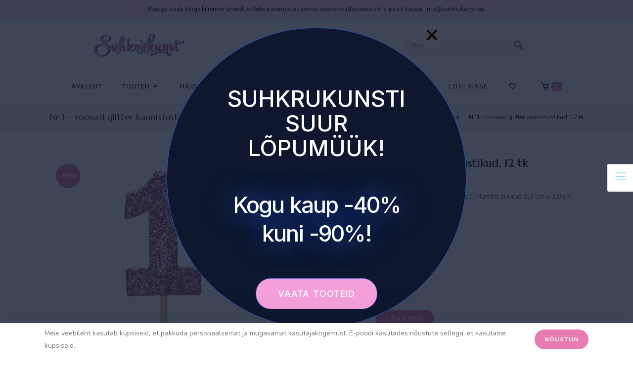

--- FILE ---
content_type: text/html; charset=UTF-8
request_url: https://suhkrukunst.eu/toode/nr-1-roosad-glitter-kaunistustikud-12-tk/
body_size: 66519
content:
<!DOCTYPE html>
<html class="html" dir="ltr" lang="et" prefix="og: https://ogp.me/ns#">
<head>
	<meta charset="UTF-8">
	<link rel="profile" href="https://gmpg.org/xfn/11">

	<title>Nr.1 – roosad glitter kaunistustikud, 12 tk - Suhkrukunst</title><style id="rocket-critical-css">.wp-block-categories{box-sizing:border-box}.wp-block-latest-posts{box-sizing:border-box}.wp-block-latest-posts.wp-block-latest-posts__list{list-style:none;padding-left:0}.wp-block-latest-posts.wp-block-latest-posts__list li{clear:both}ol,ul{box-sizing:border-box}.entry-content{counter-reset:footnotes}:root{--wp--preset--font-size--normal:16px;--wp--preset--font-size--huge:42px}.screen-reader-text{clip:rect(1px,1px,1px,1px);word-wrap:normal!important;border:0;-webkit-clip-path:inset(50%);clip-path:inset(50%);height:1px;margin:-1px;overflow:hidden;padding:0;position:absolute;width:1px}#mc-embedded-subscribe-form .gdpr-wrap .err-msg{display:block}#mc-embedded-subscribe-form .err-msg,#mc-embedded-subscribe-form .res-msg{border:1px solid transparent;border-radius:4px;display:block;margin-bottom:10px;padding:3px 13px}#mc-embedded-subscribe-form .err-msg,#mc-embedded-subscribe-form .failed.res-msg{background-color:#f2dede;border-color:#ebccd1;color:#a94442}#mc-embedded-subscribe-form .success.res-msg{background-color:#dff0d8;border-color:#d6e9c6;color:#3c763d}#mc-embedded-subscribe-form .failed.res-msg,#mc-embedded-subscribe-form .success.res-msg{margin:6px 0 0}.screen-reader-text{clip:rect(1px,1px,1px,1px);word-wrap:normal!important;border:0;-webkit-clip-path:inset(50%);clip-path:inset(50%);font-size:14px!important;font-weight:400;height:1px;margin:-1px;overflow:hidden;padding:0;position:absolute!important;width:1px}button.pswp__button{box-shadow:none!important;background-image:url(https://suhkrukunst.eu/wp-content/plugins/woocommerce/assets/css/photoswipe/default-skin/default-skin.png)!important}button.pswp__button,button.pswp__button--arrow--left::before,button.pswp__button--arrow--right::before{background-color:transparent!important}button.pswp__button--arrow--left,button.pswp__button--arrow--right{background-image:none!important}.pswp{display:none;position:absolute;width:100%;height:100%;left:0;top:0;overflow:hidden;-ms-touch-action:none;touch-action:none;z-index:1500;-webkit-text-size-adjust:100%;-webkit-backface-visibility:hidden;outline:0}.pswp *{-webkit-box-sizing:border-box;box-sizing:border-box}.pswp__bg{position:absolute;left:0;top:0;width:100%;height:100%;background:#000;opacity:0;-webkit-transform:translateZ(0);transform:translateZ(0);-webkit-backface-visibility:hidden;will-change:opacity}.pswp__scroll-wrap{position:absolute;left:0;top:0;width:100%;height:100%;overflow:hidden}.pswp__container{-ms-touch-action:none;touch-action:none;position:absolute;left:0;right:0;top:0;bottom:0}.pswp__container{-webkit-touch-callout:none}.pswp__bg{will-change:opacity}.pswp__container{-webkit-backface-visibility:hidden}.pswp__item{position:absolute;left:0;right:0;top:0;bottom:0;overflow:hidden}.pswp__button{width:44px;height:44px;position:relative;background:0 0;overflow:visible;-webkit-appearance:none;display:block;border:0;padding:0;margin:0;float:right;opacity:.75;-webkit-box-shadow:none;box-shadow:none}.pswp__button::-moz-focus-inner{padding:0;border:0}.pswp__button,.pswp__button--arrow--left:before,.pswp__button--arrow--right:before{background:url(https://suhkrukunst.eu/wp-content/plugins/woocommerce/assets/css/photoswipe/default-skin/default-skin.png) 0 0 no-repeat;background-size:264px 88px;width:44px;height:44px}.pswp__button--close{background-position:0 -44px}.pswp__button--share{background-position:-44px -44px}.pswp__button--fs{display:none}.pswp__button--zoom{display:none;background-position:-88px 0}.pswp__button--arrow--left,.pswp__button--arrow--right{background:0 0;top:50%;margin-top:-50px;width:70px;height:100px;position:absolute}.pswp__button--arrow--left{left:0}.pswp__button--arrow--right{right:0}.pswp__button--arrow--left:before,.pswp__button--arrow--right:before{content:'';top:35px;background-color:rgba(0,0,0,.3);height:30px;width:32px;position:absolute}.pswp__button--arrow--left:before{left:6px;background-position:-138px -44px}.pswp__button--arrow--right:before{right:6px;background-position:-94px -44px}.pswp__share-modal{display:block;background:rgba(0,0,0,.5);width:100%;height:100%;top:0;left:0;padding:10px;position:absolute;z-index:1600;opacity:0;-webkit-backface-visibility:hidden;will-change:opacity}.pswp__share-modal--hidden{display:none}.pswp__share-tooltip{z-index:1620;position:absolute;background:#fff;top:56px;border-radius:2px;display:block;width:auto;right:44px;-webkit-box-shadow:0 2px 5px rgba(0,0,0,.25);box-shadow:0 2px 5px rgba(0,0,0,.25);-webkit-transform:translateY(6px);-ms-transform:translateY(6px);transform:translateY(6px);-webkit-backface-visibility:hidden;will-change:transform}.pswp__counter{position:absolute;left:0;top:0;height:44px;font-size:13px;line-height:44px;color:#fff;opacity:.75;padding:0 10px}.pswp__caption{position:absolute;left:0;bottom:0;width:100%;min-height:44px}.pswp__caption__center{text-align:left;max-width:420px;margin:0 auto;font-size:13px;padding:10px;line-height:20px;color:#ccc}.pswp__preloader{width:44px;height:44px;position:absolute;top:0;left:50%;margin-left:-22px;opacity:0;will-change:opacity;direction:ltr}.pswp__preloader__icn{width:20px;height:20px;margin:12px}@media screen and (max-width:1024px){.pswp__preloader{position:relative;left:auto;top:auto;margin:0;float:right}}.pswp__ui{-webkit-font-smoothing:auto;visibility:visible;opacity:1;z-index:1550}.pswp__top-bar{position:absolute;left:0;top:0;height:44px;width:100%}.pswp__caption,.pswp__top-bar{-webkit-backface-visibility:hidden;will-change:opacity}.pswp__caption,.pswp__top-bar{background-color:rgba(0,0,0,.5)}.pswp__ui--hidden .pswp__button--arrow--left,.pswp__ui--hidden .pswp__button--arrow--right,.pswp__ui--hidden .pswp__caption,.pswp__ui--hidden .pswp__top-bar{opacity:.001}.aws-container .aws-search-form{position:relative;width:100%;float:none!important;display:-webkit-box!important;display:-moz-box!important;display:-ms-flexbox!important;display:-webkit-flex!important;display:flex!important;align-items:stretch;height:44px}.aws-container .aws-search-form *{-moz-box-sizing:border-box;-webkit-box-sizing:border-box;box-sizing:border-box;-moz-hyphens:manual;-webkit-hyphens:manual;hyphens:manual;border-radius:0!important}.aws-container .aws-search-form .aws-loader,.aws-container .aws-search-form .aws-loader:after{border-radius:50%!important;width:20px;height:20px}.aws-container .aws-search-form .aws-wrapper{flex-grow:1;position:relative;vertical-align:top;padding:0;width:100%;overflow:hidden}.aws-container .aws-search-form .aws-loader{position:absolute;display:none;right:10px;top:50%;z-index:999;margin:-10px 0 0;font-size:10px;text-indent:-9999em;border-top:3px solid #ededed;border-right:3px solid #ededed;border-bottom:3px solid #ededed;border-left:3px solid #555}.aws-container .aws-search-label{position:absolute!important;left:-10000px;top:auto;width:1px;height:1px;overflow:hidden;clip:rect(1px,1px,1px,1px)}.aws-container .aws-search-field{width:100%;max-width:100%;color:#313131;padding:6px;line-height:30px;display:block;font-size:12px;position:relative;z-index:2;-webkit-appearance:none;height:100%;margin:0!important;border:1px solid #d8d8d8;outline:0}@media screen and (-webkit-min-device-pixel-ratio:0) and (max-width:1024px){.aws-container .aws-search-field{font-size:16px}}.aws-container .aws-search-field::-ms-clear{display:none;width:0;height:0}.aws-container .aws-search-field::-ms-reveal{display:none;width:0;height:0}.aws-container .aws-search-field::-webkit-search-cancel-button,.aws-container .aws-search-field::-webkit-search-decoration,.aws-container .aws-search-field::-webkit-search-results-button,.aws-container .aws-search-field::-webkit-search-results-decoration{display:none}.aws-container .aws-search-form .aws-search-clear{display:none!important;position:absolute;top:0;right:0;z-index:2;color:#757575;height:100%;width:38px;padding:0 0 0 10px;text-align:left}.aws-container .aws-search-form .aws-search-clear span{position:relative;display:block;font-size:24px;line-height:24px;top:50%;margin-top:-12px}.aws-container .aws-search-form .aws-search-btn{padding:0;line-height:10px;width:42px}.aws-container .aws-search-form .aws-search-btn_icon{display:inline-block;fill:currentColor;height:24px;line-height:24px;position:relative;width:42px;color:#555}.aws-container .aws-search-form .aws-search-btn svg{display:block;height:100%;width:100%}.aws-container .aws-search-form .aws-form-btn{display:-webkit-box;display:-moz-box;display:-ms-flexbox;display:-webkit-flex;display:flex;justify-content:center;flex-direction:column;text-align:center;background:#ededed;border:1px solid #d8d8d8;margin:0 0 0-1px;position:relative;white-space:nowrap}@font-face{font-family:"tinvwl-webfont";font-display:swap;src:url(https://suhkrukunst.eu/wp-content/plugins/ti-woocommerce-wishlist/assets/fonts/tinvwl-webfont.eot?ver=xu2uyi);src:url(https://suhkrukunst.eu/wp-content/plugins/ti-woocommerce-wishlist/assets/fonts/tinvwl-webfont.eot?ver=xu2uyi#iefix) format("embedded-opentype"),url(https://suhkrukunst.eu/wp-content/plugins/ti-woocommerce-wishlist/assets/fonts/tinvwl-webfont.woff2?ver=xu2uyi) format("woff2"),url(https://suhkrukunst.eu/wp-content/plugins/ti-woocommerce-wishlist/assets/fonts/tinvwl-webfont.woff?ver=xu2uyi) format("woff"),url(https://suhkrukunst.eu/wp-content/plugins/ti-woocommerce-wishlist/assets/fonts/tinvwl-webfont.ttf?ver=xu2uyi) format("truetype"),url(https://suhkrukunst.eu/wp-content/plugins/ti-woocommerce-wishlist/assets/fonts/tinvwl-webfont.svg?ver=xu2uyi#tinvwl-webfont) format("svg");font-weight:normal;font-style:normal}.tinv-wishlist *{-webkit-box-sizing:border-box;box-sizing:border-box}a.wishlist_products_counter{text-decoration:none}.tinv-wishlist .tinvwl_add_to_wishlist_button.tinvwl-icon-heart:before,a.wishlist_products_counter.top_wishlist-heart:before{content:"\e909";display:inline-block;font-family:tinvwl-webfont!important;speak:none;font-style:normal;font-weight:400;font-variant:normal;text-transform:none;line-height:1;-webkit-font-smoothing:antialiased;-moz-osx-font-smoothing:grayscale;font-size:20px;vertical-align:sub;margin-right:5px}a.wishlist_products_counter.top_wishlist-heart.wishlist-counter-with-products:before{content:"\e908"}.tinv-wishlist.tinvwl-after-add-to-cart .tinvwl_add_to_wishlist_button{margin-top:15px}div.product form.cart .tinvwl_add_to_wishlist_button{float:none}.tinvwl_add_to_wishlist_button{display:inline-block;opacity:1;visibility:visible;position:relative}.tinv-wraper.tinv-wishlist{font-size:100%}.tinvwl-tooltip{display:none}.tinv-wishlist .tinv-wishlist-clear{visibility:visible;width:auto;height:auto}.tinv-wishlist-clear:before{content:"";display:table}.tinv-wishlist-clear:after{content:"";display:table;clear:both} html,body,div,span,iframe,h1,h3,h5,p,a,img,i,ol,ul,li,form,label,article,figure,header,nav{margin:0;padding:0;border:0;outline:0;font-size:100%;font:inherit;vertical-align:baseline;font-family:inherit;font-size:100%;font-style:inherit;font-weight:inherit}article,figure,header,nav{display:block}html{font-size:62.5%;overflow-y:scroll;-webkit-text-size-adjust:100%;-ms-text-size-adjust:100%}*,*:before,*:after{-webkit-box-sizing:border-box;-moz-box-sizing:border-box;box-sizing:border-box}article,figure,header,main,nav{display:block}a img{border:0}img{max-width:100%;height:auto}html{-ms-overflow-x:hidden;overflow-x:hidden}body{font-family:"Open Sans",sans-serif;font-size:14px;line-height:1.8;color:#4a4a4a;overflow-wrap:break-word;word-wrap:break-word}body{background-color:#fff}i{font-style:italic}.col-1{clear:both;margin-left:0}.screen-reader-text{border:0;clip:rect(1px,1px,1px,1px);clip-path:inset(50%);height:1px;margin:-1px;font-size:14px!important;font-weight:400;overflow:hidden;padding:0;position:absolute!important;width:1px;word-wrap:normal!important}html{font-family:sans-serif;-ms-text-size-adjust:100%;-webkit-text-size-adjust:100%}body{margin:0}article,figure,header,main,nav{display:block}a{background-color:rgba(0,0,0,0)}img{border:0}svg:not(:root){overflow:hidden}button,input{color:inherit;font:inherit;margin:0}button{overflow:visible}button{text-transform:none}button{-webkit-appearance:button}button::-moz-focus-inner,input::-moz-focus-inner{border:0;padding:0}input{line-height:normal}input[type=checkbox]{-webkit-box-sizing:border-box;-moz-box-sizing:border-box;box-sizing:border-box;padding:0}input[type=number]::-webkit-inner-spin-button,input[type=number]::-webkit-outer-spin-button{height:auto}input[type=search]::-webkit-search-cancel-button,input[type=search]::-webkit-search-decoration{-webkit-appearance:none}.container{width:1200px;max-width:90%;margin:0 auto}#wrap{position:relative}#main{position:relative}#main #content-wrap{padding-top:50px;padding-bottom:50px}.content-area{float:left;position:relative;width:72%;padding-right:30px;border-right-width:1px;border-style:solid;border-color:#f1f1f1}.content-full-width .content-area{width:100%!important;max-width:none!important;padding:0!important;border:0!important}@media only screen and (max-width:959px){.container{max-width:90%}.content-area{float:none!important;width:100%;margin-bottom:40px;border:0}body:not(.separate-layout) .content-area{padding:0!important}#main #content-wrap.container{width:auto!important}}@media only screen and (max-width:767px){#wrap{width:100%!important}}img{max-width:100%;height:auto;vertical-align:middle}iframe{width:100%;max-width:100%}.clr:after{content:"";display:block;visibility:hidden;clear:both;zoom:1;height:0}a{color:#333}a{text-decoration:none}h1,h3,h5{font-weight:600;margin:0 0 20px;color:#333;line-height:1.4}h1{font-size:23px}h3{font-size:18px}h5{font-size:15px}p{margin:0 0 20px}ul,ol{margin:15px 0 15px 20px}ol{list-style-type:decimal}li ul{margin:0 0 0 25px}form input[type=text],form input[type=password],form input[type=number],form input[type=search]{display:inline-block;min-height:40px;width:100%;font-size:14px;line-height:1.8;padding:6px 12px;vertical-align:middle;background-color:rgba(0,0,0,0);color:#333;border:1px solid #ddd;-webkit-border-radius:3px;-moz-border-radius:3px;-ms-border-radius:3px;border-radius:3px}form input[type=number]{max-width:50px;padding:0 0 0 8px}input[type=text],input[type=password],input[type=search]{-webkit-appearance:none}input[type=search]::-webkit-search-decoration,input[type=search]::-webkit-search-cancel-button,input[type=search]::-webkit-search-results-button,input[type=search]::-webkit-search-results-decoration{display:none}input[type=checkbox]{display:inline-block;background-color:#fff;border:1px solid #bbb;line-height:0;width:16px;min-width:16px;height:16px;margin:-3px 10px 0 0;outline:0;text-align:center;vertical-align:middle;clear:none;-webkit-appearance:none;-webkit-box-shadow:inset 0 1px 2px rgba(0,0,0,.1);-moz-box-shadow:inset 0 1px 2px rgba(0,0,0,.1);box-shadow:inset 0 1px 2px rgba(0,0,0,.1)}form input[type=checkbox]{display:inline-block}form label{margin-bottom:3px}button[type=submit],.button{display:inline-block;font-family:inherit;background-color:#13aff0;color:#fff;font-size:12px;font-weight:600;text-transform:uppercase;margin:0;padding:14px 20px;border:0;text-align:center;letter-spacing:.1em;line-height:1}button::-moz-focus-inner{padding:0;border:0}#top-bar-wrap{position:relative;background-color:#fff;font-size:12px;border-bottom:1px solid #f1f1f1;z-index:101}#top-bar{padding:8px 0}#top-bar-inner{position:relative}.top-bar-centered{float:none;text-align:center}@media only screen and (max-width:767px){#top-bar{padding:20px 0}}@media screen and (max-width:782px){#top-bar-wrap{z-index:100}}@media only screen and (max-width:767px){#top-bar-content{float:none;text-align:center}}#site-header{position:relative;width:100%;background-color:#fff;border-bottom:1px solid #f1f1f1;z-index:100}.no-header-border #site-header{border-bottom:none}#site-header-inner{position:relative;height:100%}#site-logo{float:left;height:100%;display:table}#site-logo #site-logo-inner{display:table-cell;vertical-align:middle;height:74px}#site-logo #site-logo-inner a{background-color:rgba(0,0,0,0)!important}#site-logo #site-logo-inner a img{width:auto;vertical-align:middle}#site-logo #site-logo-inner picture{display:inline-block}@media only screen and (max-width:767px){#site-logo{margin-top:0px!important;margin-bottom:0px!important}}#site-header.medium-header{background-color:rgba(0,0,0,0);text-align:center}#site-header.medium-header .top-header-wrap{position:relative;background-color:#fff;padding:30px 0;z-index:10}#site-header.medium-header .top-header-inner{display:-webkit-box;display:-webkit-flex;display:-ms-flexbox;display:flex;-webkit-flex-direction:row;flex-direction:row;-webkit-align-items:center;align-items:center;-webkit-justify-content:center;justify-content:center;width:100%;margin:0}#site-header.medium-header .top-col{-webkit-flex:1 0 0%;flex:1 0 0%}#site-header.medium-header .top-col.col-1{text-align:left}#site-header.medium-header .top-col.col-2,#site-header.medium-header .top-col.logo-col{text-align:center}#site-header.medium-header .top-col.col-3{text-align:right}#site-header.medium-header #medium-searchform form{display:inline-block;position:relative}#site-header.medium-header #medium-searchform input{position:relative;background-color:rgba(0,0,0,0)!important;border:0;margin:0;padding:6px 38px 6px 12px;max-width:178px;z-index:2}#site-header.medium-header #medium-searchform label{position:absolute;top:0;line-height:40px;margin:0}#site-header.medium-header #medium-searchform label{left:12px;color:#333;-moz-opacity:.5;-webkit-opacity:.5;opacity:.5;z-index:1}#site-header.medium-header #site-logo{float:none;display:block}#site-header.medium-header #site-logo #site-logo-inner{display:block;height:auto!important}#site-header.medium-header .oceanwp-social-menu{float:none;display:block;right:auto!important;left:auto!important}#site-header.medium-header .oceanwp-social-menu .social-menu-inner{display:block;height:auto!important}#site-header.medium-header .oceanwp-social-menu ul li{float:none;display:inline-block}#site-header.medium-header #site-navigation-wrap{position:relative;background-color:#f9f9f9;float:none;position:relative;right:auto!important;left:auto!important;-webkit-transform:none;-moz-transform:none;-ms-transform:none;-o-transform:none;transform:none;z-index:9}#site-header.medium-header #site-navigation-wrap.center-menu #site-navigation .dropdown-menu>li{float:none;display:inline-block}#site-header.medium-header #site-navigation-wrap #site-navigation{display:inline-block;position:relative}#site-header.medium-header #site-navigation-wrap .dropdown-menu>li>a{font-size:12px;line-height:60px;padding:0 22px;text-transform:uppercase;letter-spacing:1px}#site-header.medium-header .oceanwp-mobile-menu-icon{float:none;background-color:#f9f9f9;right:auto!important;left:auto!important}#site-header.medium-header .oceanwp-mobile-menu-icon a{float:none;display:inline-block;font-size:12px;padding:0 22px;line-height:60px;letter-spacing:1px;text-transform:uppercase}@media only screen and (max-width:767px){#site-header.medium-header .top-header-inner{display:block}#site-header.medium-header .top-col:not(.logo-col){display:none}#site-header.medium-header .top-col.logo-col{display:inline-block;text-align:center}}@media only screen and (max-width:480px){#site-header.medium-header .oceanwp-mobile-menu-icon a{line-height:40px}}#site-navigation-wrap{float:right;position:relative;right:-15px}#site-navigation-wrap .dropdown-menu{list-style:none;margin:0;padding:0}#site-navigation-wrap .dropdown-menu>li{float:left;position:relative}#site-navigation-wrap .dropdown-menu>li>a{display:block;font-size:13px;line-height:74px;color:#555;padding:0 15px;letter-spacing:.6px}#site-navigation-wrap .dropdown-menu>li>a .nav-arrow{padding-left:6px;line-height:1}.has-social #site-navigation-wrap{right:0}.sf-menu,.sf-menu *{margin:0;padding:0;list-style:none}.sf-menu li.menu-item{position:relative;white-space:nowrap;white-space:normal}.sf-menu ul.sub-menu{position:absolute;visibility:hidden;top:100%;left:0;z-index:9999}.sf-menu>li{float:left}.sf-menu a.menu-link{display:block;position:relative;zoom:1}.sf-menu ul.sub-menu ul{top:0;left:100%;visibility:visible}.dropdown-menu,.dropdown-menu *{margin:0;padding:0;list-style:none}.dropdown-menu .sub-menu{display:none;position:absolute;top:100%;left:0;background-color:#fff;border-top:3px solid #13aff0;min-width:180px;line-height:1;text-align:left;z-index:999;-webkit-box-shadow:0 2px 6px rgba(0,0,0,.1);-moz-box-shadow:0 2px 6px rgba(0,0,0,.1);box-shadow:0 2px 6px rgba(0,0,0,.1)}.dropdown-menu li .sub-menu li.menu-item{display:block;float:none}.dropdown-menu ul .sub-menu{top:0;left:100%;margin-top:-3px}.dropdown-menu ul li.menu-item{display:block;border-bottom:1px solid #f1f1f1}.dropdown-menu ul li.menu-item:last-child{border-bottom:0}.dropdown-menu ul li a.menu-link{display:block;position:relative;float:none;font-size:12px;font-weight:400;line-height:1.2em;letter-spacing:.6px;padding:12px 15px;text-transform:capitalize}.dropdown-menu ul li a.menu-link .nav-arrow{position:absolute;top:50%;right:15px;margin-top:-6.5px;padding:0}.dropdown-menu ul li a.menu-link i{position:relative;width:20px;text-align:center;margin-right:3px}.dropdown-menu li a.menu-link i{padding-right:5px}.oceanwp-mobile-menu-icon{display:none;position:relative}.oceanwp-mobile-menu-icon.mobile-right{float:right}.oceanwp-mobile-menu-icon a{font-size:13px;line-height:74px;color:#555;padding-left:15px;letter-spacing:.6px}.oceanwp-mobile-menu-icon a:first-child{padding-left:0}.oceanwp-mobile-menu-icon a.mobile-menu .oceanwp-text,.oceanwp-mobile-menu-icon a.mobile-menu .oceanwp-close-text{padding-left:6px}.oceanwp-mobile-menu-icon a.mobile-menu .oceanwp-close-text{display:none}.oceanwp-social-menu{float:right;position:relative;z-index:10}.oceanwp-social-menu.simple-social{right:-8px}.oceanwp-social-menu .social-menu-inner{display:-webkit-box;display:-webkit-flex;display:-ms-flexbox;display:flex;-webkit-align-items:center;align-items:center;height:74px}.oceanwp-social-menu ul{margin:0;padding:0;list-style:none}.oceanwp-social-menu ul li{float:left;position:relative}.oceanwp-social-menu ul li a{display:inline-block;background-color:rgba(0,0,0,0);color:#929292;padding:0 8px;line-height:1;text-align:center;letter-spacing:0}.oceanwp-social-menu ul li:first-child a{margin-left:0}.oceanwp-social-menu ul li:last-child a{margin-right:0}.effect-two #site-navigation-wrap .dropdown-menu>li>a.menu-link>span{position:relative}.effect-two #site-navigation-wrap .dropdown-menu>li>a.menu-link>span:after{position:absolute;bottom:-30%;left:0;width:100%;height:3px;background-color:rgba(0,0,0,.1);content:"";opacity:0;-webkit-transform:translateY(10px);-moz-transform:translateY(10px);-ms-transform:translateY(10px);-o-transform:translateY(10px);transform:translateY(10px)}.navigation .megamenu a .nav-arrow{display:none}.navigation .megamenu>li>a.menu-link{font-size:13px;font-weight:600}.navigation .megamenu li ul.sub-menu{border-top:1px solid #f1f1f1}.navigation .megamenu li a.menu-link{padding:12px 20px}.navigation>ul>li>ul.megamenu.sub-menu>li{float:left;border-bottom:0;border-left-width:1px;border-style:solid;border-color:#f1f1f1}.navigation>ul>li>ul.megamenu.sub-menu>li:first-child{border-left:none}.navigation .megamenu .sub-menu{display:block!important;-moz-opacity:1!important;-webkit-opacity:1!important;opacity:1!important;min-width:100%;position:static;background:rgba(0,0,0,0);-webkit-box-shadow:none;-moz-box-shadow:none;box-shadow:none}.navigation li.megamenu-li .megamenu.col-2>li{width:50%}.navigation li.megamenu-li .megamenu.col-3>li{width:33.33333333%}.navigation li.megamenu-li .megamenu.col-4>li{width:25%}.navigation li.megamenu-li .megamenu.col-5>li{width:20%}@media only screen and (min-width:959px){.navigation li.megamenu-li.auto-mega .megamenu.col-2{width:440px}.navigation li.megamenu-li.auto-mega .megamenu.col-3{width:660px}}#icon-searchform-dropdown{position:absolute;right:0;background-color:#fff;border-top:3px solid #13aff0;top:100%;padding:15px;width:260px;-webkit-box-shadow:0 2px 7px rgba(0,0,0,.1);-moz-box-shadow:0 2px 7px rgba(0,0,0,.1);box-shadow:0 2px 7px rgba(0,0,0,.1);visibility:hidden;-moz-opacity:0;-webkit-opacity:0;opacity:0;z-index:10000}#icon-searchform-dropdown input{display:block;background-color:rgba(0,0,0,0);-webkit-border-radius:0;-moz-border-radius:0;-ms-border-radius:0;border-radius:0;margin:0}#icon-searchform-dropdown{width:100%}#mobile-dropdown{display:none;position:absolute;top:100%;left:0;width:100%;background-color:#fff;max-height:400px;overflow-y:auto;-webkit-box-shadow:0 2px 6px rgba(0,0,0,.1);-moz-box-shadow:0 2px 6px rgba(0,0,0,.1);box-shadow:0 2px 6px rgba(0,0,0,.1)}#mobile-dropdown ul{margin:0;list-style:none}#mobile-dropdown ul li{border-bottom:1px solid rgba(0,0,0,.035)}#mobile-dropdown ul li a{display:block;position:relative;padding:12px 40px;text-align:left}#mobile-dropdown ul li a i{margin-right:10px}#mobile-dropdown ul li a .dropdown-toggle{position:absolute;right:0;top:0;height:100%;width:60px;color:#555;padding-right:40px;text-align:center}#mobile-dropdown ul li a .dropdown-toggle:before{content:"+";font-size:20px;position:absolute;top:50%;left:50%;line-height:30px;margin-top:-15px;margin-left:-15px}#mobile-dropdown ul li ul{display:none;border-top:1px solid rgba(0,0,0,.035);margin-left:0;background-color:rgba(0,0,0,.02)}#mobile-dropdown ul li.woo-menu-icon,#mobile-dropdown ul .widget{display:none}#mobile-dropdown .oceanwp-social-menu{display:block!important;float:none;width:100%;right:auto!important;left:auto!important;padding:0 40px!important;margin:10px 0!important}#mobile-dropdown .oceanwp-social-menu .social-menu-inner{height:auto}#mobile-dropdown .oceanwp-social-menu li{display:inline-block;float:none;border:0}#mobile-dropdown .oceanwp-social-menu li a{display:block;padding:12px 10px}#mobile-dropdown #mobile-menu-search{display:block;padding:20px 40px}#mobile-dropdown #mobile-menu-search form{position:relative}#mobile-dropdown #mobile-menu-search form input{padding:6px 45px 6px 12px!important;margin-top:0!important;-webkit-box-sizing:inherit;-moz-box-sizing:inherit;box-sizing:inherit}#mobile-dropdown .has-social #mobile-menu-search{padding-top:0}.page-header{position:relative;background-color:#f5f5f5;padding:34px 0}.page-header .container{position:relative}.page-header-title{display:block;font-size:24px;line-height:1.4em;font-weight:400;margin:0;color:#333}.site-breadcrumbs{position:absolute;right:0;top:50%;max-width:50%;height:32px;line-height:32px;margin-top:-16px;font-size:13px;color:#c6c6c6;font-weight:normal;white-space:nowrap;overflow:hidden}.site-breadcrumbs ol{margin:0;padding:0;list-style:none}.site-breadcrumbs ol li{display:inline-block}.site-breadcrumbs ol li .breadcrumb-sep{margin:0 6px}.site-breadcrumbs .breadcrumb-home.has-icon{display:none}.site-breadcrumbs ol{margin:0}@media only screen and (max-width:959px){body.has-breadcrumbs .page-header-title{max-width:100%;width:100%}}@media only screen and (max-width:959px){.site-breadcrumbs{position:inherit;top:auto;left:auto;right:auto;max-width:100%;margin-top:0}}@media only screen and (max-width:767px){.page-header{background-attachment:initial!important}body.has-breadcrumbs .page-header-title{max-width:100%;width:100%}}.single .entry-title{font-size:34px;padding:0 0 20px;margin:0 0 15px;border-bottom:1px solid #f1f1f1;letter-spacing:.6px}.single .entry-content{margin-bottom:20px}.sidebar-box{margin-bottom:40px}.sidebar-box ul{margin:0;padding:0;list-style:none}#scroll-top{display:none;opacity:0;position:fixed;right:20px;bottom:20px;width:40px;height:40px;line-height:40px;background-color:rgba(0,0,0,.4);color:#fff;font-size:18px;-webkit-border-radius:2px;-moz-border-radius:2px;-ms-border-radius:2px;border-radius:2px;text-align:center;z-index:100;-webkit-box-sizing:content-box;-moz-box-sizing:content-box;box-sizing:content-box}#scroll-top.scroll-top-left{left:20px;right:auto}@media only screen and (max-width:480px){#scroll-top{right:10px;bottom:10px;width:26px;height:26px;line-height:24px;font-size:14px}}#mobile-menu-search{display:none}.ps{overflow:hidden!important;overflow-anchor:none;-ms-overflow-style:none;touch-action:auto;-ms-touch-action:auto}.ps__rail-x{display:none;opacity:0;height:15px;bottom:0px;position:absolute}.ps__rail-y{display:none;opacity:0;width:15px;right:0;position:absolute}.ps__thumb-x{background-color:#aaa;border-radius:6px;height:6px;bottom:2px;position:absolute}.ps__thumb-y{background-color:#aaa;border-radius:6px;width:6px;right:2px;position:absolute}@supports (-ms-overflow-style:none){.ps{overflow:auto!important}}@media screen and (-ms-high-contrast:active),(-ms-high-contrast:none){.ps{overflow:auto!important}}button::-moz-focus-inner{padding:0;border:0}@media only screen and (max-width:959px){body.default-breakpoint #site-navigation-wrap,body.default-breakpoint .oceanwp-social-menu{display:none}body.default-breakpoint .oceanwp-mobile-menu-icon{display:inline-flex}}@media only screen and (max-width:767px){.hide-tablet-mobile{display:none!important}}.current-shop-items-dropdown{position:absolute;top:100%;right:-20px;background-color:#fff;z-index:10000;border-top:3px solid rgba(0,0,0,0);text-align:left;-webkit-box-shadow:0 2px 6px rgba(0,0,0,.1);-moz-box-shadow:0 2px 6px rgba(0,0,0,.1);box-shadow:0 2px 6px rgba(0,0,0,.1);width:350px;visibility:hidden;-moz-opacity:0;-webkit-opacity:0;opacity:0}.fa{font-family:var(--fa-style-family,"Font Awesome 6 Free");font-weight:var(--fa-style,900)}.fa,.fab{-moz-osx-font-smoothing:grayscale;-webkit-font-smoothing:antialiased;display:var(--fa-display,inline-block);font-style:normal;font-variant:normal;line-height:1;text-rendering:auto}.fab{font-family:"Font Awesome 6 Brands"}.fa-angle-right:before{content:"\f105"}.fa-angle-down:before{content:"\f107"}.fa-angle-up:before{content:"\f106"}:host,:root{--fa-style-family-brands:"Font Awesome 6 Brands";--fa-font-brands:normal 400 1em/1 "Font Awesome 6 Brands"}@font-face{font-family:"Font Awesome 6 Brands";font-style:normal;font-weight:400;font-display:swap;src:url(https://suhkrukunst.eu/wp-content/themes/oceanwp/assets/fonts/fontawesome/webfonts/fa-brands-400.woff2) format("woff2"),url(https://suhkrukunst.eu/wp-content/themes/oceanwp/assets/fonts/fontawesome/webfonts/fa-brands-400.ttf) format("truetype")}.fab{font-weight:400}.fa-tiktok:before{content:"\e07b"}.fa-instagram:before{content:"\f16d"}.fa-facebook:before{content:"\f09a"}:host,:root{--fa-font-regular:normal 400 1em/1 "Font Awesome 6 Free"}:host,:root{--fa-style-family-classic:"Font Awesome 6 Free";--fa-font-solid:normal 900 1em/1 "Font Awesome 6 Free"}@font-face{font-family:"Font Awesome 5 Free";font-display:swap;font-weight:900;src:url(https://suhkrukunst.eu/wp-content/themes/oceanwp/assets/fonts/fontawesome/webfonts/fa-solid-900.woff2) format("woff2"),url(https://suhkrukunst.eu/wp-content/themes/oceanwp/assets/fonts/fontawesome/webfonts/fa-solid-900.ttf) format("truetype")}@font-face{font-family:"Font Awesome 5 Free";font-display:swap;font-weight:400;src:url(https://suhkrukunst.eu/wp-content/themes/oceanwp/assets/fonts/fontawesome/webfonts/fa-regular-400.woff2) format("woff2"),url(https://suhkrukunst.eu/wp-content/themes/oceanwp/assets/fonts/fontawesome/webfonts/fa-regular-400.ttf) format("truetype")}@font-face{font-family:'simple-line-icons';src:url(https://suhkrukunst.eu/wp-content/themes/oceanwp/assets/fonts/simple-line-icons/Simple-Line-Icons.eot?v=2.4.0);src:url(https://suhkrukunst.eu/wp-content/themes/oceanwp/assets/fonts/simple-line-icons/Simple-Line-Icons.eot?v=2.4.0#iefix)format('embedded-opentype'),url(https://suhkrukunst.eu/wp-content/themes/oceanwp/assets/fonts/simple-line-icons/Simple-Line-Icons.woff2?v=2.4.0)format('woff2'),url(https://suhkrukunst.eu/wp-content/themes/oceanwp/assets/fonts/simple-line-icons/Simple-Line-Icons.ttf?v=2.4.0)format('truetype'),url(https://suhkrukunst.eu/wp-content/themes/oceanwp/assets/fonts/simple-line-icons/Simple-Line-Icons.woff?v=2.4.0)format('woff'),url(https://suhkrukunst.eu/wp-content/themes/oceanwp/assets/fonts/simple-line-icons/Simple-Line-Icons.svg?v=2.4.0#simple-line-icons)format('svg');font-weight:normal;font-style:normal;font-display:swap}.icon-menu,.icon-close,.icon-basket,.icon-home,.icon-envelope,.icon-magnifier{font-family:'simple-line-icons';speak:none;font-style:normal;font-weight:normal;font-variant:normal;text-transform:none;line-height:1;-webkit-font-smoothing:antialiased;-moz-osx-font-smoothing:grayscale}.icon-menu:before{content:"\e601"}.icon-close:before{content:"\e082"}.icon-basket:before{content:"\e04e"}.icon-home:before{content:"\e069"}.icon-envelope:before{content:"\e086"}.icon-magnifier:before{content:"\e090"}.hamburger{display:inline-block;font:inherit;color:inherit;text-transform:none;background-color:transparent;border:0;margin:0;overflow:visible}.hamburger-box{width:20px;height:16px;display:inline-block;position:relative}.hamburger-inner{display:block;top:50%;margin-top:2px}.hamburger-inner,.hamburger-inner::after,.hamburger-inner::before{width:20px;height:2px;background-color:#000;border-radius:3px;position:absolute}.hamburger-inner::after,.hamburger-inner::before{content:"";display:block}.hamburger-inner::before{top:-7px}.hamburger-inner::after{bottom:-7px}.hamburger--collapse .hamburger-inner{top:auto;bottom:-3px}.hamburger--collapse .hamburger-inner::after{top:-14px}.woocommerce button.button{padding:12px 20px}.woocommerce ul{list-style:none;margin:0;padding:0}.woocommerce div.product{position:relative;float:none}.woocommerce div.product div.images{position:relative;float:left;width:52%;margin-bottom:0}.woocommerce div.product div.summary{float:right;width:44%;margin-bottom:36px}.woocommerce div.product div.summary p.in-stock{margin-bottom:20px;color:#77a464}.woocommerce div.product div.woocommerce-product-details__short-description{margin-top:20px}.woocommerce div.product div.woocommerce-product-details__short-description p:last-child{margin:0}.woocommerce div.product .woocommerce-product-gallery{position:relative}.woocommerce div.product .woocommerce-product-gallery .zoomImg{background-color:#fff}.woocommerce div.product .woocommerce-product-gallery .woocommerce-product-gallery__trigger{position:absolute;top:10px;right:10px;display:block;height:32px;width:32px;background-color:#eee;color:#333;-webkit-border-radius:3px;-moz-border-radius:3px;-ms-border-radius:3px;border-radius:3px;z-index:99;text-align:center;text-indent:-999px;overflow:hidden}.woocommerce div.product .woocommerce-product-gallery .woocommerce-product-gallery__trigger:before{display:inline-block;font-family:"Font Awesome 5 Free";font-size:inherit;font-weight:900;text-rendering:auto;display:block;content:"";line-height:32px;text-indent:0}.woocommerce div.product .woocommerce-product-gallery img{margin:0}.woocommerce div.product .product_title{font-size:24px;margin:0 0 10px}.woocommerce div.product p.price{font-size:36px;line-height:30px;font-weight:400;margin:20px 0 0}.woocommerce div.product p.stock{margin:0;font-weight:600;color:#fe5252}.woocommerce div.product form.cart{padding:20px 0;border-top:1px solid;border-bottom:1px solid;margin-top:20px;border-color:#eaeaea}.woocommerce div.product form.cart:after{content:"";display:block;visibility:hidden;clear:both;zoom:1;height:0}.woocommerce div.product form.cart div.quantity{float:left;margin-right:10px}.woocommerce div.product form.cart+.product_meta{margin-top:-1px}.woocommerce.content-full-width div.product div.images{width:42%}.woocommerce.content-full-width div.product div.summary{width:54%}.wcmenucart i{position:relative;padding:0}.wcmenucart:after{display:none}.wcmenucart-details{margin-left:8px!important}.wcmenucart-details.count{display:inline-block;position:relative;color:#fff;font-size:12px;line-height:1;font-weight:600;padding:3px 5px;margin-left:8px;-webkit-border-radius:2px;-moz-border-radius:2px;-ms-border-radius:2px;border-radius:2px;background-color:#13aff0}.wcmenucart-details.count:before{content:"";position:absolute;top:0;left:-3px;width:0;height:0;margin-top:4px;border-style:solid solid solid none;border-width:5px 5px 5px medium;border-top-color:rgba(0,0,0,0)!important;border-bottom-color:rgba(0,0,0,0)!important;border-color:#13aff0}.price{color:#57bf6d}.amount{color:#57bf6d}.product_meta{clear:both;font-size:13px;border-top:1px solid;border-bottom:1px solid;margin-top:-1px;padding:20px 0;color:#787878;margin-top:20px;border-color:#eaeaea}.product_meta span{display:block}.product_meta span.sku{display:inline}.product_meta .posted_in{color:#333;font-weight:600}.product_meta .posted_in a{color:#ababab;font-weight:400}.sku_wrapper{color:#333;font-weight:600}.sku_wrapper span{display:inline;color:#555;font-weight:400}.current-shop-items-dropdown{border-top-color:#13aff0}#site-navigation-wrap .dropdown-menu>li>a.wcmenucart{letter-spacing:0}.wcmenucart i{font-style:normal;letter-spacing:normal;font-weight:600;text-rendering:auto}#oceanwp-cart-sidebar-wrap{display:none;visibility:hidden;-moz-opacity:0;-webkit-opacity:0;opacity:0}#oceanwp-cart-sidebar-wrap,#oceanwp-cart-sidebar-wrap .oceanwp-cart-sidebar-overlay{position:fixed;top:0;left:0;width:100%;height:100%;z-index:9999}#oceanwp-cart-sidebar-wrap .oceanwp-cart-sidebar-overlay{background-color:rgba(0,0,0,.5)}#oceanwp-cart-sidebar-wrap .oceanwp-cart-sidebar{position:absolute;top:0;right:-100%;background-color:#fff;width:325px;height:100%;padding:20px 0 0;overflow:auto;z-index:10000;-webkit-box-shadow:0 0 12px 0 rgba(0,0,0,.4);-moz-box-shadow:0 0 12px 0 rgba(0,0,0,.4);box-shadow:0 0 12px 0 rgba(0,0,0,.4)}#oceanwp-cart-sidebar-wrap .owp-cart-title{font-size:18px;font-weight:600;color:#555;line-height:1.2;text-transform:uppercase;padding:0 20px;margin:0;text-align:center}#oceanwp-cart-sidebar-wrap .divider{display:block;width:30px;height:2px;background-color:rgba(0,0,0,.1);margin:10px auto 20px}#oceanwp-cart-sidebar-wrap .oceanwp-cart-close{position:absolute;top:0;right:0;color:#333;opacity:.5;font-weight:300;font-size:40px;width:40px;height:40px;line-height:40px;text-align:center;z-index:1001}@media only screen and (max-width:959px){#oceanwp-cart-sidebar-wrap{display:block}}.quantity{position:relative;float:left;overflow:hidden;zoom:1;min-width:110px}.quantity .qty,.quantity .minus,.quantity .plus{display:block;float:left;width:36px;min-height:36px;background-color:rgba(0,0,0,0);border:1px solid #e4e4e4;margin:0;padding:0;text-align:center;vertical-align:middle;font-size:12px;color:#777;-moz-appearance:textfield;-webkit-appearance:none;-webkit-border-radius:0;-moz-border-radius:0;-ms-border-radius:0;border-radius:0}.quantity .minus,.quantity .plus{font-size:13px;line-height:34px}.quantity .minus{border-right-width:0}.quantity .plus{border-left-width:0}.quantity input::-webkit-outer-spin-button{display:none}.quantity input::-webkit-inner-spin-button{display:none}.woocommerce form input[type=number]{max-width:58px;min-height:36px}.woocommerce form input.qty[type=number]{-moz-appearance:textfield}@media only screen and (max-width:767px){.woocommerce div.product div.images{float:none;width:100%!important;text-align:center}.woocommerce div.product div.summary{float:none;width:100%!important}.woocommerce.content-full-width div.product div.images{float:none;width:100%}.woocommerce.content-full-width div.product div.summary{float:none;width:100%}}#owp-qv-wrap{display:none;overflow-x:hidden;overflow-y:auto}#owp-qv-wrap,#owp-qv-wrap .owp-qv-overlay{position:fixed;top:0;left:0;width:100%;height:100%;z-index:999}.owp-qv-container{position:absolute;width:100%;height:100%;left:0;top:0;text-align:center;padding:30px}.owp-qv-container:before{content:"";display:inline-block;height:100%;vertical-align:middle}.owp-qv-content-wrap{position:relative;display:inline-block;vertical-align:middle;text-align:left;max-width:100%;z-index:1045;opacity:0;-webkit-transform:translateY(-30px);-moz-transform:translateY(-30px);-ms-transform:translateY(-30px);-o-transform:translateY(-30px);transform:translateY(-30px)}.owp-qv-content-inner{position:relative;background-color:#fff;max-width:875px;margin:0 auto;z-index:1000;-webkit-box-shadow:3px 3px 20px 0 rgba(0,0,0,.15);-moz-box-shadow:3px 3px 20px 0 rgba(0,0,0,.15);box-shadow:3px 3px 20px 0 rgba(0,0,0,.15)}.owp-qv-content-inner .owp-qv-close{position:absolute;top:0;right:0;color:#333;opacity:.5;font-weight:300;font-size:40px;width:40px;height:40px;line-height:40px;text-align:center;z-index:1001}.owp-qv-overlay{background-color:rgba(0,0,0,.5)}@media screen and (max-width:850px){.owp-qv-container:before{display:none}}a.wishlist_products_counter.top_wishlist-heart:before{margin-right:2px}#mc-embedded-subscribe-form .gdpr-wrap .err-msg{display:block}#mc-embedded-subscribe-form .err-msg,#mc-embedded-subscribe-form .res-msg{display:block;padding:3px 13px;margin-bottom:10px;border:1px solid rgba(0,0,0,0);border-radius:4px}#mc-embedded-subscribe-form .err-msg,#mc-embedded-subscribe-form .failed.res-msg{color:#a94442;background-color:#f2dede;border-color:#ebccd1}#mc-embedded-subscribe-form .success.res-msg{color:#3c763d;background-color:#dff0d8;border-color:#d6e9c6}#mc-embedded-subscribe-form .success.res-msg,#mc-embedded-subscribe-form .failed.res-msg{margin:6px 0 0}.ps{overflow:hidden!important;overflow-anchor:none;-ms-overflow-style:none;touch-action:auto;-ms-touch-action:auto}.ps__rail-x{display:none;opacity:0;height:15px;bottom:0px;position:absolute}.ps__rail-y{display:none;opacity:0;width:15px;right:0;position:absolute}.ps__thumb-x{background-color:#aaa;border-radius:6px;height:6px;bottom:2px;position:absolute}.ps__thumb-y{background-color:#aaa;border-radius:6px;width:6px;right:2px;position:absolute}@supports (-ms-overflow-style:none){.ps{overflow:auto!important}}@media screen and (-ms-high-contrast:active),(-ms-high-contrast:none){.ps{overflow:auto!important}}:root{--swiper-theme-color:#007aff}:root{--swiper-navigation-size:20px}.oew-product-share{display:block;border-top:1px solid #e9e9e9;border-bottom:1px solid #e9e9e9;margin-top:70px;padding:0;text-align:center}.oew-product-share ul{display:-ms-flexbox;display:flex;-ms-flex-align:center;align-items:center;-ms-flex-pack:center;justify-content:center;list-style:none;margin:0;padding:0}.oew-product-share ul li{border-right-width:1px;border-style:solid;border-color:#e9e9e9;padding:20px 30px}.oew-product-share ul li:last-child{border-right:0}.oew-product-share ul li a{display:block;border:0;width:auto;height:auto;font-size:13px;line-height:1.5;margin:0!important;border-radius:0}.oew-product-share ul li a .ops-icon-wrap{display:-ms-inline-flex;display:-ms-inline-flexbox;display:inline-flex;-ms-flex-align:center;align-items:center;-ms-flex-pack:center;justify-content:center;background-color:#333;width:40px;height:40px;line-height:1;font-size:16px;border-radius:50%;vertical-align:middle}.oew-product-share ul li a .ops-icon-wrap .ops-icon{fill:#fff;width:16px;height:16px}.oew-product-share ul li a .product-share-text{display:inline-block;vertical-align:middle;padding:0 0 0 10px;width:calc(100% - 50px)}.content-full-width .oew-product-share ul li a .product-share-text{width:calc(80% - 50px)}@media only screen and (max-width:1280px){.oew-product-share ul li{padding:20px 12px}.oew-product-share ul li a .ops-icon-wrap{margin:0 auto 12px auto}.oew-product-share ul li a .product-share-text,.content-full-width .oew-product-share ul li a .product-share-text{display:block;padding:0;width:auto}}@media only screen and (max-width:767px){.oew-product-share ul{-ms-flex-wrap:wrap;flex-wrap:wrap}.oew-product-share ul li{width:50%;border-right-width:0;padding:20px 0}.oew-product-share ul li:last-child{border-bottom-width:0}.oew-product-share ul li:nth-child(-n+2){border-bottom-width:1px}.oew-product-share ul li:nth-child(2n+1){border-right-width:1px}.oew-product-share ul li a{display:inline-block}}@media only screen and (max-width:320px){.oew-product-share ul li{width:100%;border-top-width:1px}.oew-product-share ul li:first-child{border-top-width:0}.oew-product-share ul li:nth-child(-n+2){border-bottom-width:0}.oew-product-share ul li:nth-child(2n+1){border-right-width:0}}#ocn-cookie-wrap{display:none;position:fixed;bottom:0;background-color:#fff;color:#777;font-size:14px;z-index:999999}#ocn-cookie-wrap.floating{padding:8px 15px;width:100%;box-shadow:0 20px 100px rgba(0,0,0,.1)}#ocn-cookie-wrap.floating #ocn-cookie-inner{display:-ms-flexbox;display:flex;-ms-flex-align:center;align-items:center;-ms-flex-pack:justify;justify-content:space-between;width:1100px;max-width:100%;margin:0 auto}#ocn-cookie-wrap.floating .ocn-btn{margin-left:25px}#ocn-cookie-wrap .ocn-cookie-content{margin:0}#ocn-cookie-wrap .ocn-btn{font-weight:700}@media screen and (max-width:959px){#ocn-cookie-wrap.floating{text-align:center}#ocn-cookie-wrap.floating #ocn-cookie-inner{-ms-flex-wrap:wrap;flex-wrap:wrap;-ms-flex-pack:center;justify-content:center}#ocn-cookie-wrap.floating p{margin:0 0 15px}}.clr:after{content:"";display:block;visibility:hidden;clear:both;zoom:1;height:0}.fa{font-family:var(--fa-style-family,"Font Awesome 6 Free");font-weight:var(--fa-style,900)}.fa,.fab{-moz-osx-font-smoothing:grayscale;-webkit-font-smoothing:antialiased;display:var(--fa-display,inline-block);font-style:normal;font-variant:normal;line-height:1;text-rendering:auto}.fab{font-family:"Font Awesome 6 Brands"}.fa-angle-right:before{content:"\f105"}.fa-angle-down:before{content:"\f107"}.fa-angle-up:before{content:"\f106"}:host,:root{--fa-style-family-brands:"Font Awesome 6 Brands";--fa-font-brands:normal 400 1em/1 "Font Awesome 6 Brands"}@font-face{font-family:"Font Awesome 6 Brands";font-style:normal;font-weight:400;font-display:swap;src:url(https://suhkrukunst.eu/wp-content/plugins/ocean-gutenberg-blocks/assets/fonts/fontawesome/webfonts/fa-brands-400.woff2) format("woff2"),url(https://suhkrukunst.eu/wp-content/plugins/ocean-gutenberg-blocks/assets/fonts/fontawesome/webfonts/fa-brands-400.ttf) format("truetype")}.fab{font-weight:400}.fa-tiktok:before{content:"\e07b"}.fa-instagram:before{content:"\f16d"}.fa-facebook:before{content:"\f09a"}:host,:root{--fa-font-regular:normal 400 1em/1 "Font Awesome 6 Free"}:host,:root{--fa-style-family-classic:"Font Awesome 6 Free";--fa-font-solid:normal 900 1em/1 "Font Awesome 6 Free"}@font-face{font-family:"Font Awesome 5 Free";font-display:swap;font-weight:900;src:url(https://suhkrukunst.eu/wp-content/plugins/ocean-gutenberg-blocks/assets/fonts/fontawesome/webfonts/fa-solid-900.woff2) format("woff2"),url(https://suhkrukunst.eu/wp-content/plugins/ocean-gutenberg-blocks/assets/fonts/fontawesome/webfonts/fa-solid-900.ttf) format("truetype")}@font-face{font-family:"Font Awesome 5 Free";font-display:swap;font-weight:400;src:url(https://suhkrukunst.eu/wp-content/plugins/ocean-gutenberg-blocks/assets/fonts/fontawesome/webfonts/fa-regular-400.woff2) format("woff2"),url(https://suhkrukunst.eu/wp-content/plugins/ocean-gutenberg-blocks/assets/fonts/fontawesome/webfonts/fa-regular-400.ttf) format("truetype")}#opl-login-form{display:none;overflow-x:hidden;overflow-y:auto}#opl-login-form,#opl-login-form .opl-overlay{position:fixed;top:0;left:0;width:100%;height:100%;z-index:100001}#opl-login-form .opl-popup-block{position:relative;width:500px;max-width:100%;background-color:#fff;color:#777;border-radius:3px;text-align:center;overflow:hidden}#opl-login-form .opl-login-wrap{position:relative;display:inline-block;width:100%;height:100%;vertical-align:top;z-index:1}#opl-login-form .opl-show{display:block}#opl-login-form .opl-hide{display:none}#opl-login-form .content-header,#opl-login-form .opl-wrap form{padding:0 10%}@media (min-width:600px){#opl-login-form .content-header,#opl-login-form .opl-wrap form{padding:0 20%}}#opl-login-form .content-header{padding-top:30px;padding-bottom:30px}#opl-login-form .opl-wrap form{padding-top:20px;padding-bottom:25px}#opl-login-form h3.opl-title{font-size:26px;line-height:1.2;text-transform:capitalize;margin:0 0 16px}#opl-login-form .opl-intro{font-size:14px;line-height:1}#opl-login-form .opl-errors{display:none;margin-bottom:20px}#opl-login-form .input-wrap{display:inline-block;width:100%;position:relative;font-size:15px;font-weight:400;color:#040404;margin-bottom:30px;text-align:left}#opl-login-form .input-wrap .input-lg{position:relative;background-color:rgba(0,0,0,0)!important;color:#333!important;height:24px;min-height:24px;font-size:15px;margin:0;padding:0;border:0;box-shadow:none}#opl-login-form .input-wrap .input-lg:invalid{font-style:italic}#opl-login-form .input-wrap .opl-label{position:absolute;top:3px;left:0;font-size:14px;line-height:1;color:#757575;width:100%;margin:0;text-align:left}#opl-login-form .input-wrap .opl-line{background-color:rgba(0,0,0,.12);bottom:-2px;height:1px;left:0;margin:0;padding:0;position:absolute;width:100%}#opl-login-form .input-wrap .opl-focus-line{background-color:#13aff0;bottom:-2px;height:2px;left:0;margin:0;padding:0;position:absolute;width:100%;animation:inputRemoveUnderline .3s cubic-bezier(0.4,0,0.2,1);-ms-transform:scaleX(0);transform:scaleX(0)}#opl-login-form .input-wrap.opl-remember{margin-bottom:20px}#opl-login-form .input-wrap.opl-remember label{display:inline-block;font-size:14px;margin:0}#opl-login-form .opl-button{width:100%;height:auto;background-color:#13aff0;color:#fff;font-size:14px;font-weight:600;line-height:1;padding:16px;text-transform:uppercase;text-align:center;border:0;border-radius:0}#opl-login-form .opl-text{display:block;margin-top:8px;font-size:12px}#opl-login-form .opl-bottom{display:block;background-color:#f6f6f6;padding:20px 10px}#opl-login-form .opl-bottom .text{display:inline-block;margin:0 20px 0 0;font-size:14px;line-height:18px;color:#000}#opl-login-form .opl-bottom .opl-btn{display:inline-block;font-size:14px;line-height:20px;font-weight:600;text-transform:uppercase;background-color:#fff;color:#1f1f1f;border:0;padding:12px 30px;text-align:center;border-radius:3px}#opl-login-form .opl-close-button{position:absolute;top:8px;right:8px;color:#333;opacity:.5;font-weight:300;font-size:40px;width:40px;height:40px;line-height:40px;text-align:center;z-index:100003}#opl-login-form .opl-privacy{font-size:12px;margin-bottom:20px}.opl-login-container{position:absolute;width:100%;height:100%;left:0;top:0;text-align:center;padding:30px 8px}.opl-login-container:before{content:"";display:inline-block;height:100%;vertical-align:middle}.opl-login-container .opl-login-content{position:relative;display:inline-block;vertical-align:middle;margin:0 auto;max-width:100%;z-index:100002;opacity:0;-ms-transform:translateY(-30px);transform:translateY(-30px)}.opl-overlay{background-color:rgba(11,11,11,.8)}@keyframes inputRemoveUnderline{0%{transform:scaleX(1);opacity:1}to{transform:scaleX(1);opacity:0}}@media screen and (max-width:850px){.opl-login-container:before{display:none}}.pswp{display:none;position:absolute;width:100%;height:100%;left:0;top:0;overflow:hidden;-ms-touch-action:none;touch-action:none;z-index:1500;-webkit-text-size-adjust:100%;-webkit-backface-visibility:hidden;outline:none}.pswp *{-webkit-box-sizing:border-box;box-sizing:border-box}.pswp__bg{position:absolute;left:0;top:0;width:100%;height:100%;background:#000;opacity:0;-webkit-transform:translateZ(0);transform:translateZ(0);-webkit-backface-visibility:hidden;will-change:opacity}.pswp__scroll-wrap{position:absolute;left:0;top:0;width:100%;height:100%;overflow:hidden}.pswp__container{-ms-touch-action:none;touch-action:none;position:absolute;left:0;right:0;top:0;bottom:0}.pswp__container{-webkit-touch-callout:none}.pswp__bg{will-change:opacity}.pswp__container{-webkit-backface-visibility:hidden}.pswp__item{position:absolute;left:0;right:0;top:0;bottom:0;overflow:hidden}.pswp__button{width:44px;height:44px;position:relative;background:none;overflow:visible;-webkit-appearance:none;display:block;border:0;padding:0;margin:0;float:right;opacity:0.75;-webkit-box-shadow:none;box-shadow:none}.pswp__button::-moz-focus-inner{padding:0;border:0}.pswp__button,.pswp__button--arrow--left:before,.pswp__button--arrow--right:before{background:url(https://suhkrukunst.eu/wp-content/plugins/ocean-portfolio/assets/vendors/PhotoSwipe/default-skin/default-skin.png) 0 0 no-repeat;background-size:264px 88px;width:44px;height:44px}.pswp__button--close{background-position:0 -44px}.pswp__button--share{background-position:-44px -44px}.pswp__button--fs{display:none}.pswp__button--zoom{display:none;background-position:-88px 0}.pswp__button--arrow--left,.pswp__button--arrow--right{background:none;top:50%;margin-top:-50px;width:70px;height:100px;position:absolute}.pswp__button--arrow--left{left:0}.pswp__button--arrow--right{right:0}.pswp__button--arrow--left:before,.pswp__button--arrow--right:before{content:'';top:35px;background-color:rgba(0,0,0,0.3);height:30px;width:32px;position:absolute}.pswp__button--arrow--left:before{left:6px;background-position:-138px -44px}.pswp__button--arrow--right:before{right:6px;background-position:-94px -44px}.pswp__share-modal{display:block;background:rgba(0,0,0,0.5);width:100%;height:100%;top:0;left:0;padding:10px;position:absolute;z-index:1600;opacity:0;-webkit-backface-visibility:hidden;will-change:opacity}.pswp__share-modal--hidden{display:none}.pswp__share-tooltip{z-index:1620;position:absolute;background:#FFF;top:56px;border-radius:2px;display:block;width:auto;right:44px;-webkit-box-shadow:0 2px 5px rgba(0,0,0,0.25);box-shadow:0 2px 5px rgba(0,0,0,0.25);-webkit-transform:translateY(6px);-ms-transform:translateY(6px);transform:translateY(6px);-webkit-backface-visibility:hidden;will-change:transform}.pswp__counter{position:absolute;left:0;top:0;height:44px;font-size:13px;line-height:44px;color:#FFF;opacity:0.75;padding:0 10px}.pswp__caption{position:absolute;left:0;bottom:0;width:100%;min-height:44px}.pswp__caption__center{text-align:left;max-width:420px;margin:0 auto;font-size:13px;padding:10px;line-height:20px;color:#CCC}.pswp__preloader{width:44px;height:44px;position:absolute;top:0;left:50%;margin-left:-22px;opacity:0;will-change:opacity;direction:ltr}.pswp__preloader__icn{width:20px;height:20px;margin:12px}@media screen and (max-width:1024px){.pswp__preloader{position:relative;left:auto;top:auto;margin:0;float:right}}.pswp__ui{-webkit-font-smoothing:auto;visibility:visible;opacity:1;z-index:1550}.pswp__top-bar{position:absolute;left:0;top:0;height:44px;width:100%}.pswp__caption,.pswp__top-bar{-webkit-backface-visibility:hidden;will-change:opacity}.pswp__top-bar,.pswp__caption{background-color:rgba(0,0,0,0.5)}.pswp__ui--hidden .pswp__top-bar,.pswp__ui--hidden .pswp__caption,.pswp__ui--hidden .pswp__button--arrow--left,.pswp__ui--hidden .pswp__button--arrow--right{opacity:0.001}body .pswp{z-index:999999}.side-panel-btn .side-panel-icon{font-size:14px}#side-panel-wrap{position:fixed;top:0;background-color:#1b1b1b;color:#888;width:300px;max-width:100%;height:100%;min-height:100%;z-index:100000}#side-panel-wrap .ps__rail-y .ps__thumb-y{padding:0!important;width:0}#side-panel-wrap a.side-panel-btn{position:absolute;top:28%;left:-52px;width:52px;height:56px;line-height:52px;background-color:#fff;color:#13aff0;border-width:2px;border-style:solid;border-color:#eaeaea;border-right-width:0;font-size:20px;text-align:center;border-radius:3px 0 0 3px}#side-panel-wrap a.side-panel-btn .side-panel-icon{font-size:inherit}#side-panel-wrap #side-panel-inner{overflow-y:auto;overflow-x:hidden;height:100%;visibility:hidden}#side-panel-wrap a.close-panel{display:block;background-color:#111;color:#ddd;font-size:13px;font-weight:600;line-height:1;padding:20px;letter-spacing:.6px;text-transform:uppercase}#side-panel-wrap a.close-panel i{font-size:14px;margin-right:6px}#side-panel-wrap #side-panel-content{padding:20px 30px 30px}#side-panel-wrap h5{color:#fff}#side-panel-wrap a{color:#888}#side-panel-wrap .sidebar-box{margin-bottom:30px}#side-panel-wrap .sidebar-box:last-child{margin-bottom:0}#side-panel-wrap .sidebar-box .panel-widget-title{display:block;font-size:14px;color:#fff;margin:0 0 20px;letter-spacing:.6px;text-transform:uppercase}#outer-wrap{position:relative}.osp-right #side-panel-wrap{right:-300px}.osp-right #outer-wrap{left:0}.osp-overlay{display:none;position:fixed;top:0;left:0;height:100%;width:100%;background-color:rgba(0,0,0,.3);z-index:9999}@media only screen and (max-width:1280px){#side-panel-wrap a.side-panel-btn{top:50%;margin-top:-28px}}@media only screen and (max-width:959px){.osp-no-breakpoint #side-panel-wrap,.osp-no-breakpoint .oceanwp-mobile-menu-icon a.side-panel-btn{display:none!important}}#woo-popup-wrap{display:none;z-index:1000}#woo-popup-wrap #woo-popup-inner{display:block;background-color:#fff;width:600px;height:600px;margin:.5rem auto;padding:50px 25px;border-radius:600px;text-align:center;z-index:1000}#woo-popup-wrap .woo-popup-content{position:relative;top:50%;-ms-transform:translateY(-50%);transform:translateY(-50%)}#woo-popup-wrap .checkmark{display:block;width:100px;height:100px;border-radius:50%;stroke-width:2;stroke:#fff;stroke-miterlimit:10;margin:0 auto 30px auto;box-shadow:inset 0 0 0 #5bc142;animation:fill .4s ease-in-out .4s forwards,scale .3s ease-in-out .9s both}#woo-popup-wrap .checkmark-circle{stroke-dasharray:166;stroke-dashoffset:166;stroke-width:2;stroke-miterlimit:10;stroke:#5bc142;fill:none;animation:stroke .6s cubic-bezier(0.65,0,0.45,1) forwards}#woo-popup-wrap .checkmark-check{-ms-transform-origin:50% 50%;transform-origin:50% 50%;stroke-dasharray:48;stroke-dashoffset:48;animation:stroke .3s cubic-bezier(0.65,0,0.45,1) .8s forwards}#woo-popup-wrap .popup-title{font-size:24px;margin:0 0 10px;letter-spacing:.6px}#woo-popup-wrap .popup-content{font-size:14px;color:#777;margin-bottom:36px;text-transform:uppercase}#woo-popup-wrap .buttons-wrap{display:block;margin:20px 0}#woo-popup-wrap .buttons-wrap a{display:inline-block;min-width:200px;font-size:13px;font-weight:600;line-height:1.4;margin:0 10px 10px;padding:12px 10px;color:#13aff0;border:2px solid #13aff0;border-radius:3px;text-transform:uppercase;letter-spacing:1px}#woo-popup-wrap .buttons-wrap a.continue-btn{color:#13aff0;border-color:#13aff0}#woo-popup-wrap .buttons-wrap a.cart-btn{color:#41c389;border-color:#41c389}#woo-popup-wrap .popup-text{display:block;font-size:15px;margin-top:26px}@keyframes stroke{100%{stroke-dashoffset:0}}@keyframes scale{0%,100%{transform:none}50%{transform:scale3d(1.1,1.1,1)}}@keyframes fill{100%{box-shadow:inset 0 0 0 100px #5bc142}}@media only screen and (max-width:1100px){#woo-popup-wrap #woo-popup-inner{width:auto;height:auto;max-width:90%;max-height:90%;padding:30px 20px;border-radius:5px}#woo-popup-wrap .woo-popup-content{top:auto;-ms-transform:none;transform:none}}@media only screen and (max-width:959px){#woo-popup-wrap .checkmark{width:60px;height:60px;margin-bottom:20px}#woo-popup-wrap .popup-title{font-size:20px}#woo-popup-wrap .popup-content{font-size:13px;margin-bottom:20px}#woo-popup-wrap .popup-text{font-size:13px;margin-top:20px}}@media only screen and (max-width:767px){#woo-popup-wrap #woo-popup-inner{padding:20px;overflow-y:auto}}@media only screen and (max-width:480px){#woo-popup-wrap .buttons-wrap a.cart-btn{margin-top:10px}}.fa,.fab{-moz-osx-font-smoothing:grayscale;-webkit-font-smoothing:antialiased;display:inline-block;font-style:normal;font-variant:normal;text-rendering:auto;line-height:1}.fa-angle-down:before{content:"\f107"}.fa-angle-right:before{content:"\f105"}.fa-angle-up:before{content:"\f106"}.fa-facebook:before{content:"\f09a"}.fa-instagram:before{content:"\f16d"}.fa-tiktok:before{content:"\e07b"}@font-face{font-family:"Font Awesome 5 Free";font-style:normal;font-weight:900;font-display:swap;src:url(https://suhkrukunst.eu/wp-content/plugins/elementor/assets/lib/font-awesome/webfonts/fa-solid-900.eot);src:url(https://suhkrukunst.eu/wp-content/plugins/elementor/assets/lib/font-awesome/webfonts/fa-solid-900.eot?#iefix) format("embedded-opentype"),url(https://suhkrukunst.eu/wp-content/plugins/elementor/assets/lib/font-awesome/webfonts/fa-solid-900.woff2) format("woff2"),url(https://suhkrukunst.eu/wp-content/plugins/elementor/assets/lib/font-awesome/webfonts/fa-solid-900.woff) format("woff"),url(https://suhkrukunst.eu/wp-content/plugins/elementor/assets/lib/font-awesome/webfonts/fa-solid-900.ttf) format("truetype"),url(https://suhkrukunst.eu/wp-content/plugins/elementor/assets/lib/font-awesome/webfonts/fa-solid-900.svg#fontawesome) format("svg")}.fa{font-family:"Font Awesome 5 Free";font-weight:900}@font-face{font-family:"Font Awesome 5 Free";font-style:normal;font-weight:400;font-display:swap;src:url(https://suhkrukunst.eu/wp-content/plugins/elementor/assets/lib/font-awesome/webfonts/fa-regular-400.eot);src:url(https://suhkrukunst.eu/wp-content/plugins/elementor/assets/lib/font-awesome/webfonts/fa-regular-400.eot?#iefix) format("embedded-opentype"),url(https://suhkrukunst.eu/wp-content/plugins/elementor/assets/lib/font-awesome/webfonts/fa-regular-400.woff2) format("woff2"),url(https://suhkrukunst.eu/wp-content/plugins/elementor/assets/lib/font-awesome/webfonts/fa-regular-400.woff) format("woff"),url(https://suhkrukunst.eu/wp-content/plugins/elementor/assets/lib/font-awesome/webfonts/fa-regular-400.ttf) format("truetype"),url(https://suhkrukunst.eu/wp-content/plugins/elementor/assets/lib/font-awesome/webfonts/fa-regular-400.svg#fontawesome) format("svg")}#mc-embedded-subscribe-form .gdpr-wrap .err-msg{display:block}#mc-embedded-subscribe-form .err-msg,#mc-embedded-subscribe-form .res-msg{display:block;padding:3px 13px;margin-bottom:10px;border:1px solid rgba(0,0,0,0);border-radius:4px}#mc-embedded-subscribe-form .err-msg,#mc-embedded-subscribe-form .failed.res-msg{color:#a94442;background-color:#f2dede;border-color:#ebccd1}#mc-embedded-subscribe-form .success.res-msg{color:#3c763d;background-color:#dff0d8;border-color:#d6e9c6}#mc-embedded-subscribe-form .success.res-msg,#mc-embedded-subscribe-form .failed.res-msg{margin:6px 0 0}.screen-reader-text{position:absolute;top:-10000em;width:1px;height:1px;margin:-1px;padding:0;overflow:hidden;clip:rect(0,0,0,0);border:0}.elementor *{box-sizing:border-box}:root{--page-title-display:block}h1.entry-title{display:var(--page-title-display)}:root{--swiper-theme-color:#007aff}:root{--swiper-navigation-size:44px}</style>

		<!-- All in One SEO Pro 4.7.8 - aioseo.com -->
	<meta name="description" content="Nr.1 roosa glitter kaunistustikud." />
	<meta name="robots" content="max-image-preview:large" />
	<meta name="google-site-verification" content="FSJqNsiM12fDlyWfBiUHUNbwtdTdBFati5Js4UEaZrw" />
	<link rel="canonical" href="https://suhkrukunst.eu/toode/nr-1-roosad-glitter-kaunistustikud-12-tk/" />
	<meta name="generator" content="All in One SEO Pro (AIOSEO) 4.7.8" />
		<meta property="og:locale" content="et_EE" />
		<meta property="og:site_name" content="Suhkrukunst" />
		<meta property="og:type" content="article" />
		<meta property="og:title" content="Nr.1 – roosad glitter kaunistustikud, 12 tk - Suhkrukunst" />
		<meta property="og:description" content="Nr.1 roosa glitter kaunistustikud." />
		<meta property="og:url" content="https://suhkrukunst.eu/toode/nr-1-roosad-glitter-kaunistustikud-12-tk/" />
		<meta property="og:image" content="https://suhkrukunst.eu/wp-content/uploads/2022/01/cropped-suhkrukunst3-scaled-1.jpg" />
		<meta property="og:image:secure_url" content="https://suhkrukunst.eu/wp-content/uploads/2022/01/cropped-suhkrukunst3-scaled-1.jpg" />
		<meta property="article:published_time" content="2022-08-19T10:52:30+00:00" />
		<meta property="article:modified_time" content="2025-11-01T16:56:19+00:00" />
		<meta property="article:publisher" content="https://www.facebook.com/suhkrukunstipood" />
		<meta name="twitter:card" content="summary_large_image" />
		<meta name="twitter:title" content="Nr.1 – roosad glitter kaunistustikud, 12 tk - Suhkrukunst" />
		<meta name="twitter:description" content="Nr.1 roosa glitter kaunistustikud." />
		<meta name="twitter:image" content="https://suhkrukunst.eu/wp-content/uploads/2022/01/cropped-suhkrukunst3-scaled-1.jpg" />
		<script type="application/ld+json" class="aioseo-schema">
			{"@context":"https:\/\/schema.org","@graph":[{"@type":"BreadcrumbList","@id":"https:\/\/suhkrukunst.eu\/toode\/nr-1-roosad-glitter-kaunistustikud-12-tk\/#breadcrumblist","itemListElement":[{"@type":"ListItem","@id":"https:\/\/suhkrukunst.eu\/#listItem","position":1,"name":"Home","item":"https:\/\/suhkrukunst.eu\/","nextItem":{"@type":"ListItem","@id":"https:\/\/suhkrukunst.eu\/toode\/nr-1-roosad-glitter-kaunistustikud-12-tk\/#listItem","name":"Nr.1 - roosad glitter kaunistustikud, 12 tk"}},{"@type":"ListItem","@id":"https:\/\/suhkrukunst.eu\/toode\/nr-1-roosad-glitter-kaunistustikud-12-tk\/#listItem","position":2,"name":"Nr.1 - roosad glitter kaunistustikud, 12 tk","previousItem":{"@type":"ListItem","@id":"https:\/\/suhkrukunst.eu\/#listItem","name":"Home"}}]},{"@type":"Organization","@id":"https:\/\/suhkrukunst.eu\/#organization","name":"Suhkrukunst O\u00dc","description":"K\u00f5ik peoks vajalik \u00fchest kohast!","url":"https:\/\/suhkrukunst.eu\/","telephone":"+37253010205","logo":{"@type":"ImageObject","url":"https:\/\/suhkrukunst.eu\/wp-content\/uploads\/2022\/01\/cropped-suhkrukunst3-scaled-1.jpg","@id":"https:\/\/suhkrukunst.eu\/toode\/nr-1-roosad-glitter-kaunistustikud-12-tk\/#organizationLogo","width":1920,"height":491,"caption":"Suhkrukunst"},"image":{"@id":"https:\/\/suhkrukunst.eu\/toode\/nr-1-roosad-glitter-kaunistustikud-12-tk\/#organizationLogo"},"sameAs":["https:\/\/www.facebook.com\/suhkrukunstipood","https:\/\/www.instagram.com\/suhkrukunst_ou\/","https:\/\/www.tiktok.com\/@suhkrukunst"]},{"@type":"Product","@id":"https:\/\/suhkrukunst.eu\/toode\/nr-1-roosad-glitter-kaunistustikud-12-tk\/#wooCommerceProduct","name":"Nr.1 - roosad glitter kaunistustikud, 12 tk","description":"Kahepoolsed roosad glitter-s\u00e4delusega tikud nr.1. Numbri suurus 2,3 cm x 3,8 cm, tikk 6,5 cm. Komplektis 12 tk.\r\n\r\n&nbsp;","url":"https:\/\/suhkrukunst.eu\/toode\/nr-1-roosad-glitter-kaunistustikud-12-tk\/","sku":"AHJ059","image":{"@type":"ImageObject","url":"https:\/\/suhkrukunst.eu\/wp-content\/uploads\/2022\/08\/AHJ059.webp","@id":"https:\/\/suhkrukunst.eu\/toode\/nr-1-roosad-glitter-kaunistustikud-12-tk\/#productImage","width":1000,"height":1000,"caption":"nr.1-kaunistustikud"},"offers":{"@type":"Offer","url":"https:\/\/suhkrukunst.eu\/toode\/nr-1-roosad-glitter-kaunistustikud-12-tk\/#wooCommerceOffer","price":1.59,"priceCurrency":"EUR","category":"Mittes\u00f6\u00f6davad kaunistused","availability":"https:\/\/schema.org\/InStock","shippingDetails":[{"@type":"OfferShippingDetails","shippingRate":{"@type":"MonetaryAmount","value":"5.85","currency":"EUR"},"shippingDestination":{"@type":"DefinedRegion","addressCountry":"EE"}},{"@type":"OfferShippingDetails","shippingRate":{"@type":"MonetaryAmount","value":"10.89","currency":"EUR"},"shippingDestination":{"@type":"DefinedRegion","addressCountry":"FI"}}],"priceSpecification":{"@type":"PriceSpecification","price":1.59,"priceCurrency":"EUR","valueAddedTaxIncluded":"true"},"seller":{"@type":"Organization","@id":"https:\/\/suhkrukunst.eu\/#organization"}}},{"@type":"WebPage","@id":"https:\/\/suhkrukunst.eu\/toode\/nr-1-roosad-glitter-kaunistustikud-12-tk\/#webpage","url":"https:\/\/suhkrukunst.eu\/toode\/nr-1-roosad-glitter-kaunistustikud-12-tk\/","name":"Nr.1 \u2013 roosad glitter kaunistustikud, 12 tk - Suhkrukunst","description":"Nr.1 roosa glitter kaunistustikud.","inLanguage":"et","isPartOf":{"@id":"https:\/\/suhkrukunst.eu\/#website"},"breadcrumb":{"@id":"https:\/\/suhkrukunst.eu\/toode\/nr-1-roosad-glitter-kaunistustikud-12-tk\/#breadcrumblist"},"image":{"@type":"ImageObject","url":"https:\/\/suhkrukunst.eu\/wp-content\/uploads\/2022\/08\/AHJ059.webp","@id":"https:\/\/suhkrukunst.eu\/toode\/nr-1-roosad-glitter-kaunistustikud-12-tk\/#mainImage","width":1000,"height":1000,"caption":"nr.1-kaunistustikud"},"primaryImageOfPage":{"@id":"https:\/\/suhkrukunst.eu\/toode\/nr-1-roosad-glitter-kaunistustikud-12-tk\/#mainImage"},"datePublished":"2022-08-19T13:52:30+03:00","dateModified":"2025-11-01T18:56:19+02:00"},{"@type":"WebSite","@id":"https:\/\/suhkrukunst.eu\/#website","url":"https:\/\/suhkrukunst.eu\/","name":"Suhkrukunst","description":"K\u00f5ik peoks vajalik \u00fchest kohast!","inLanguage":"et","publisher":{"@id":"https:\/\/suhkrukunst.eu\/#organization"}}]}
		</script>
		<!-- All in One SEO Pro -->

<meta property="og:type" content="article" />
<meta property="og:title" content="Nr.1 &#8211; roosad glitter kaunistustikud, 12 tk" />
<meta property="og:description" content="Kahepoolsed roosad glitter-sädelusega tikud nr.1. Numbri suurus 2,3 cm x 3,8 cm, tikk 6,5 cm. Komplektis 12 tk.

 " />
<meta property="og:image" content="https://suhkrukunst.eu/wp-content/uploads/2022/08/AHJ059.webp" />
<meta property="og:image:width" content="1000" />
<meta property="og:image:height" content="1000" />
<meta property="og:url" content="https://suhkrukunst.eu/toode/nr-1-roosad-glitter-kaunistustikud-12-tk/" />
<meta property="og:site_name" content="Suhkrukunst" />
<meta property="article:author" content="https://www.facebook.com/suhkrukunstipood" />
<meta property="article:publisher" content="https://www.facebook.com/suhkrukunstipood" />
<meta property="fb:app_id" content="100411044854599" />
<meta name="twitter:card" content="summary_large_image" />
<meta name="twitter:title" content="Nr.1 &#8211; roosad glitter kaunistustikud, 12 tk" />
<meta name="twitter:description" content="Kahepoolsed roosad glitter-sädelusega tikud nr.1. Numbri suurus 2,3 cm x 3,8 cm, tikk 6,5 cm. Komplektis 12 tk.

 " />
<meta name="twitter:image" content="https://suhkrukunst.eu/wp-content/uploads/2022/08/AHJ059.webp" />
<meta name="twitter:site" content="@" />
<meta name="twitter:creator" content="@" />
<meta name="viewport" content="width=device-width, initial-scale=1"><link rel='dns-prefetch' href='//stats.wp.com' />
<link rel='dns-prefetch' href='//js-eu1.hs-scripts.com' />
<link rel='dns-prefetch' href='//a.omappapi.com' />
<link rel='dns-prefetch' href='//fonts.googleapis.com' />
<link rel='dns-prefetch' href='//youtube.com' />
<link rel='dns-prefetch' href='//facebook.com' />
<link rel="alternate" type="application/rss+xml" title="Suhkrukunst &raquo; RSS" href="https://suhkrukunst.eu/feed/" />
<link rel="alternate" type="application/rss+xml" title="Suhkrukunst &raquo; Kommentaaride RSS" href="https://suhkrukunst.eu/comments/feed/" />
		<!-- This site uses the Google Analytics by MonsterInsights plugin v8.25.0 - Using Analytics tracking - https://www.monsterinsights.com/ -->
							<script src="//www.googletagmanager.com/gtag/js?id=G-CFRWRS8DJN"  data-cfasync="false" data-wpfc-render="false" async></script>
			<script data-cfasync="false" data-wpfc-render="false">
				var mi_version = '8.25.0';
				var mi_track_user = true;
				var mi_no_track_reason = '';
								var MonsterInsightsDefaultLocations = {"page_location":"https:\/\/suhkrukunst.eu\/toode\/nr-1-roosad-glitter-kaunistustikud-12-tk\/"};
				if ( typeof MonsterInsightsPrivacyGuardFilter === 'function' ) {
					var MonsterInsightsLocations = (typeof MonsterInsightsExcludeQuery === 'object') ? MonsterInsightsPrivacyGuardFilter( MonsterInsightsExcludeQuery ) : MonsterInsightsPrivacyGuardFilter( MonsterInsightsDefaultLocations );
				} else {
					var MonsterInsightsLocations = (typeof MonsterInsightsExcludeQuery === 'object') ? MonsterInsightsExcludeQuery : MonsterInsightsDefaultLocations;
				}

								var disableStrs = [
										'ga-disable-G-CFRWRS8DJN',
									];

				/* Function to detect opted out users */
				function __gtagTrackerIsOptedOut() {
					for (var index = 0; index < disableStrs.length; index++) {
						if (document.cookie.indexOf(disableStrs[index] + '=true') > -1) {
							return true;
						}
					}

					return false;
				}

				/* Disable tracking if the opt-out cookie exists. */
				if (__gtagTrackerIsOptedOut()) {
					for (var index = 0; index < disableStrs.length; index++) {
						window[disableStrs[index]] = true;
					}
				}

				/* Opt-out function */
				function __gtagTrackerOptout() {
					for (var index = 0; index < disableStrs.length; index++) {
						document.cookie = disableStrs[index] + '=true; expires=Thu, 31 Dec 2099 23:59:59 UTC; path=/';
						window[disableStrs[index]] = true;
					}
				}

				if ('undefined' === typeof gaOptout) {
					function gaOptout() {
						__gtagTrackerOptout();
					}
				}
								window.dataLayer = window.dataLayer || [];

				window.MonsterInsightsDualTracker = {
					helpers: {},
					trackers: {},
				};
				if (mi_track_user) {
					function __gtagDataLayer() {
						dataLayer.push(arguments);
					}

					function __gtagTracker(type, name, parameters) {
						if (!parameters) {
							parameters = {};
						}

						if (parameters.send_to) {
							__gtagDataLayer.apply(null, arguments);
							return;
						}

						if (type === 'event') {
														parameters.send_to = monsterinsights_frontend.v4_id;
							var hookName = name;
							if (typeof parameters['event_category'] !== 'undefined') {
								hookName = parameters['event_category'] + ':' + name;
							}

							if (typeof MonsterInsightsDualTracker.trackers[hookName] !== 'undefined') {
								MonsterInsightsDualTracker.trackers[hookName](parameters);
							} else {
								__gtagDataLayer('event', name, parameters);
							}
							
						} else {
							__gtagDataLayer.apply(null, arguments);
						}
					}

					__gtagTracker('js', new Date());
					__gtagTracker('set', {
						'developer_id.dZGIzZG': true,
											});
					if ( MonsterInsightsLocations.page_location ) {
						__gtagTracker('set', MonsterInsightsLocations);
					}
										__gtagTracker('config', 'G-CFRWRS8DJN', {"forceSSL":"true","link_attribution":"true"} );
															window.gtag = __gtagTracker;										(function () {
						/* https://developers.google.com/analytics/devguides/collection/analyticsjs/ */
						/* ga and __gaTracker compatibility shim. */
						var noopfn = function () {
							return null;
						};
						var newtracker = function () {
							return new Tracker();
						};
						var Tracker = function () {
							return null;
						};
						var p = Tracker.prototype;
						p.get = noopfn;
						p.set = noopfn;
						p.send = function () {
							var args = Array.prototype.slice.call(arguments);
							args.unshift('send');
							__gaTracker.apply(null, args);
						};
						var __gaTracker = function () {
							var len = arguments.length;
							if (len === 0) {
								return;
							}
							var f = arguments[len - 1];
							if (typeof f !== 'object' || f === null || typeof f.hitCallback !== 'function') {
								if ('send' === arguments[0]) {
									var hitConverted, hitObject = false, action;
									if ('event' === arguments[1]) {
										if ('undefined' !== typeof arguments[3]) {
											hitObject = {
												'eventAction': arguments[3],
												'eventCategory': arguments[2],
												'eventLabel': arguments[4],
												'value': arguments[5] ? arguments[5] : 1,
											}
										}
									}
									if ('pageview' === arguments[1]) {
										if ('undefined' !== typeof arguments[2]) {
											hitObject = {
												'eventAction': 'page_view',
												'page_path': arguments[2],
											}
										}
									}
									if (typeof arguments[2] === 'object') {
										hitObject = arguments[2];
									}
									if (typeof arguments[5] === 'object') {
										Object.assign(hitObject, arguments[5]);
									}
									if ('undefined' !== typeof arguments[1].hitType) {
										hitObject = arguments[1];
										if ('pageview' === hitObject.hitType) {
											hitObject.eventAction = 'page_view';
										}
									}
									if (hitObject) {
										action = 'timing' === arguments[1].hitType ? 'timing_complete' : hitObject.eventAction;
										hitConverted = mapArgs(hitObject);
										__gtagTracker('event', action, hitConverted);
									}
								}
								return;
							}

							function mapArgs(args) {
								var arg, hit = {};
								var gaMap = {
									'eventCategory': 'event_category',
									'eventAction': 'event_action',
									'eventLabel': 'event_label',
									'eventValue': 'event_value',
									'nonInteraction': 'non_interaction',
									'timingCategory': 'event_category',
									'timingVar': 'name',
									'timingValue': 'value',
									'timingLabel': 'event_label',
									'page': 'page_path',
									'location': 'page_location',
									'title': 'page_title',
									'referrer' : 'page_referrer',
								};
								for (arg in args) {
																		if (!(!args.hasOwnProperty(arg) || !gaMap.hasOwnProperty(arg))) {
										hit[gaMap[arg]] = args[arg];
									} else {
										hit[arg] = args[arg];
									}
								}
								return hit;
							}

							try {
								f.hitCallback();
							} catch (ex) {
							}
						};
						__gaTracker.create = newtracker;
						__gaTracker.getByName = newtracker;
						__gaTracker.getAll = function () {
							return [];
						};
						__gaTracker.remove = noopfn;
						__gaTracker.loaded = true;
						window['__gaTracker'] = __gaTracker;
					})();
									} else {
										console.log("");
					(function () {
						function __gtagTracker() {
							return null;
						}

						window['__gtagTracker'] = __gtagTracker;
						window['gtag'] = __gtagTracker;
					})();
									}
			</script>
				<!-- / Google Analytics by MonsterInsights -->
				<script data-cfasync="false" data-wpfc-render="false">
			window.MonsterInsightsDualTracker.helpers.mapProductItem = function (uaItem) {
				var prefixIndex, prefixKey, mapIndex;

				var toBePrefixed = ['id', 'name', 'list_name', 'brand', 'category', 'variant'];

				var item = {};

				var fieldMap = {
					'price': 'price',
					'list_position': 'index',
					'quantity': 'quantity',
					'position': 'index',
				};

				for (mapIndex in fieldMap) {
					if (uaItem.hasOwnProperty(mapIndex)) {
						item[fieldMap[mapIndex]] = uaItem[mapIndex];
					}
				}

				for (prefixIndex = 0; prefixIndex < toBePrefixed.length; prefixIndex++) {
					prefixKey = toBePrefixed[prefixIndex];
					if (typeof uaItem[prefixKey] !== 'undefined') {
						item['item_' + prefixKey] = uaItem[prefixKey];
					}
				}

				return item;
			};

			MonsterInsightsDualTracker.trackers['view_item_list'] = function (parameters) {
				var items = parameters.items;
				var listName, itemIndex, item, itemListName;
				var lists = {
					'_': {items: [], 'send_to': monsterinsights_frontend.v4_id},
				};

				for (itemIndex = 0; itemIndex < items.length; itemIndex++) {
					item = MonsterInsightsDualTracker.helpers.mapProductItem(items[itemIndex]);

					if (typeof item['item_list_name'] === 'undefined') {
						lists['_'].items.push(item);
					} else {
						itemListName = item['item_list_name'];
						if (typeof lists[itemListName] === 'undefined') {
							lists[itemListName] = {
								'items': [],
								'item_list_name': itemListName,
								'send_to': monsterinsights_frontend.v4_id,
							};
						}

						lists[itemListName].items.push(item);
					}
				}

				for (listName in lists) {
					__gtagDataLayer('event', 'view_item_list', lists[listName]);
				}
			};

			MonsterInsightsDualTracker.trackers['select_content'] = function (parameters) {
				const items = parameters.items.map(MonsterInsightsDualTracker.helpers.mapProductItem);
				__gtagDataLayer('event', 'select_item', {items: items, send_to: parameters.send_to});
			};

			MonsterInsightsDualTracker.trackers['view_item'] = function (parameters) {
				const items = parameters.items.map(MonsterInsightsDualTracker.helpers.mapProductItem);
				__gtagDataLayer('event', 'view_item', {items: items, send_to: parameters.send_to});
			};
		</script>
		<style id='wp-emoji-styles-inline-css'>

	img.wp-smiley, img.emoji {
		display: inline !important;
		border: none !important;
		box-shadow: none !important;
		height: 1em !important;
		width: 1em !important;
		margin: 0 0.07em !important;
		vertical-align: -0.1em !important;
		background: none !important;
		padding: 0 !important;
	}
</style>
<link rel='preload'  href='https://suhkrukunst.eu/wp-content/plugins/ocean-gutenberg-blocks/dist/style-index.css?ver=1710578766' data-rocket-async="style" as="style" onload="this.onload=null;this.rel='stylesheet'" onerror="this.removeAttribute('data-rocket-async')"  media='all' />
<style id='classic-theme-styles-inline-css'>
/*! This file is auto-generated */
.wp-block-button__link{color:#fff;background-color:#32373c;border-radius:9999px;box-shadow:none;text-decoration:none;padding:calc(.667em + 2px) calc(1.333em + 2px);font-size:1.125em}.wp-block-file__button{background:#32373c;color:#fff;text-decoration:none}
</style>
<style id='global-styles-inline-css'>
body{--wp--preset--color--black: #000000;--wp--preset--color--cyan-bluish-gray: #abb8c3;--wp--preset--color--white: #ffffff;--wp--preset--color--pale-pink: #f78da7;--wp--preset--color--vivid-red: #cf2e2e;--wp--preset--color--luminous-vivid-orange: #ff6900;--wp--preset--color--luminous-vivid-amber: #fcb900;--wp--preset--color--light-green-cyan: #7bdcb5;--wp--preset--color--vivid-green-cyan: #00d084;--wp--preset--color--pale-cyan-blue: #8ed1fc;--wp--preset--color--vivid-cyan-blue: #0693e3;--wp--preset--color--vivid-purple: #9b51e0;--wp--preset--gradient--vivid-cyan-blue-to-vivid-purple: linear-gradient(135deg,rgba(6,147,227,1) 0%,rgb(155,81,224) 100%);--wp--preset--gradient--light-green-cyan-to-vivid-green-cyan: linear-gradient(135deg,rgb(122,220,180) 0%,rgb(0,208,130) 100%);--wp--preset--gradient--luminous-vivid-amber-to-luminous-vivid-orange: linear-gradient(135deg,rgba(252,185,0,1) 0%,rgba(255,105,0,1) 100%);--wp--preset--gradient--luminous-vivid-orange-to-vivid-red: linear-gradient(135deg,rgba(255,105,0,1) 0%,rgb(207,46,46) 100%);--wp--preset--gradient--very-light-gray-to-cyan-bluish-gray: linear-gradient(135deg,rgb(238,238,238) 0%,rgb(169,184,195) 100%);--wp--preset--gradient--cool-to-warm-spectrum: linear-gradient(135deg,rgb(74,234,220) 0%,rgb(151,120,209) 20%,rgb(207,42,186) 40%,rgb(238,44,130) 60%,rgb(251,105,98) 80%,rgb(254,248,76) 100%);--wp--preset--gradient--blush-light-purple: linear-gradient(135deg,rgb(255,206,236) 0%,rgb(152,150,240) 100%);--wp--preset--gradient--blush-bordeaux: linear-gradient(135deg,rgb(254,205,165) 0%,rgb(254,45,45) 50%,rgb(107,0,62) 100%);--wp--preset--gradient--luminous-dusk: linear-gradient(135deg,rgb(255,203,112) 0%,rgb(199,81,192) 50%,rgb(65,88,208) 100%);--wp--preset--gradient--pale-ocean: linear-gradient(135deg,rgb(255,245,203) 0%,rgb(182,227,212) 50%,rgb(51,167,181) 100%);--wp--preset--gradient--electric-grass: linear-gradient(135deg,rgb(202,248,128) 0%,rgb(113,206,126) 100%);--wp--preset--gradient--midnight: linear-gradient(135deg,rgb(2,3,129) 0%,rgb(40,116,252) 100%);--wp--preset--font-size--small: 13px;--wp--preset--font-size--medium: 20px;--wp--preset--font-size--large: 36px;--wp--preset--font-size--x-large: 42px;--wp--preset--spacing--20: 0.44rem;--wp--preset--spacing--30: 0.67rem;--wp--preset--spacing--40: 1rem;--wp--preset--spacing--50: 1.5rem;--wp--preset--spacing--60: 2.25rem;--wp--preset--spacing--70: 3.38rem;--wp--preset--spacing--80: 5.06rem;--wp--preset--shadow--natural: 6px 6px 9px rgba(0, 0, 0, 0.2);--wp--preset--shadow--deep: 12px 12px 50px rgba(0, 0, 0, 0.4);--wp--preset--shadow--sharp: 6px 6px 0px rgba(0, 0, 0, 0.2);--wp--preset--shadow--outlined: 6px 6px 0px -3px rgba(255, 255, 255, 1), 6px 6px rgba(0, 0, 0, 1);--wp--preset--shadow--crisp: 6px 6px 0px rgba(0, 0, 0, 1);}:where(.is-layout-flex){gap: 0.5em;}:where(.is-layout-grid){gap: 0.5em;}body .is-layout-flow > .alignleft{float: left;margin-inline-start: 0;margin-inline-end: 2em;}body .is-layout-flow > .alignright{float: right;margin-inline-start: 2em;margin-inline-end: 0;}body .is-layout-flow > .aligncenter{margin-left: auto !important;margin-right: auto !important;}body .is-layout-constrained > .alignleft{float: left;margin-inline-start: 0;margin-inline-end: 2em;}body .is-layout-constrained > .alignright{float: right;margin-inline-start: 2em;margin-inline-end: 0;}body .is-layout-constrained > .aligncenter{margin-left: auto !important;margin-right: auto !important;}body .is-layout-constrained > :where(:not(.alignleft):not(.alignright):not(.alignfull)){max-width: var(--wp--style--global--content-size);margin-left: auto !important;margin-right: auto !important;}body .is-layout-constrained > .alignwide{max-width: var(--wp--style--global--wide-size);}body .is-layout-flex{display: flex;}body .is-layout-flex{flex-wrap: wrap;align-items: center;}body .is-layout-flex > *{margin: 0;}body .is-layout-grid{display: grid;}body .is-layout-grid > *{margin: 0;}:where(.wp-block-columns.is-layout-flex){gap: 2em;}:where(.wp-block-columns.is-layout-grid){gap: 2em;}:where(.wp-block-post-template.is-layout-flex){gap: 1.25em;}:where(.wp-block-post-template.is-layout-grid){gap: 1.25em;}.has-black-color{color: var(--wp--preset--color--black) !important;}.has-cyan-bluish-gray-color{color: var(--wp--preset--color--cyan-bluish-gray) !important;}.has-white-color{color: var(--wp--preset--color--white) !important;}.has-pale-pink-color{color: var(--wp--preset--color--pale-pink) !important;}.has-vivid-red-color{color: var(--wp--preset--color--vivid-red) !important;}.has-luminous-vivid-orange-color{color: var(--wp--preset--color--luminous-vivid-orange) !important;}.has-luminous-vivid-amber-color{color: var(--wp--preset--color--luminous-vivid-amber) !important;}.has-light-green-cyan-color{color: var(--wp--preset--color--light-green-cyan) !important;}.has-vivid-green-cyan-color{color: var(--wp--preset--color--vivid-green-cyan) !important;}.has-pale-cyan-blue-color{color: var(--wp--preset--color--pale-cyan-blue) !important;}.has-vivid-cyan-blue-color{color: var(--wp--preset--color--vivid-cyan-blue) !important;}.has-vivid-purple-color{color: var(--wp--preset--color--vivid-purple) !important;}.has-black-background-color{background-color: var(--wp--preset--color--black) !important;}.has-cyan-bluish-gray-background-color{background-color: var(--wp--preset--color--cyan-bluish-gray) !important;}.has-white-background-color{background-color: var(--wp--preset--color--white) !important;}.has-pale-pink-background-color{background-color: var(--wp--preset--color--pale-pink) !important;}.has-vivid-red-background-color{background-color: var(--wp--preset--color--vivid-red) !important;}.has-luminous-vivid-orange-background-color{background-color: var(--wp--preset--color--luminous-vivid-orange) !important;}.has-luminous-vivid-amber-background-color{background-color: var(--wp--preset--color--luminous-vivid-amber) !important;}.has-light-green-cyan-background-color{background-color: var(--wp--preset--color--light-green-cyan) !important;}.has-vivid-green-cyan-background-color{background-color: var(--wp--preset--color--vivid-green-cyan) !important;}.has-pale-cyan-blue-background-color{background-color: var(--wp--preset--color--pale-cyan-blue) !important;}.has-vivid-cyan-blue-background-color{background-color: var(--wp--preset--color--vivid-cyan-blue) !important;}.has-vivid-purple-background-color{background-color: var(--wp--preset--color--vivid-purple) !important;}.has-black-border-color{border-color: var(--wp--preset--color--black) !important;}.has-cyan-bluish-gray-border-color{border-color: var(--wp--preset--color--cyan-bluish-gray) !important;}.has-white-border-color{border-color: var(--wp--preset--color--white) !important;}.has-pale-pink-border-color{border-color: var(--wp--preset--color--pale-pink) !important;}.has-vivid-red-border-color{border-color: var(--wp--preset--color--vivid-red) !important;}.has-luminous-vivid-orange-border-color{border-color: var(--wp--preset--color--luminous-vivid-orange) !important;}.has-luminous-vivid-amber-border-color{border-color: var(--wp--preset--color--luminous-vivid-amber) !important;}.has-light-green-cyan-border-color{border-color: var(--wp--preset--color--light-green-cyan) !important;}.has-vivid-green-cyan-border-color{border-color: var(--wp--preset--color--vivid-green-cyan) !important;}.has-pale-cyan-blue-border-color{border-color: var(--wp--preset--color--pale-cyan-blue) !important;}.has-vivid-cyan-blue-border-color{border-color: var(--wp--preset--color--vivid-cyan-blue) !important;}.has-vivid-purple-border-color{border-color: var(--wp--preset--color--vivid-purple) !important;}.has-vivid-cyan-blue-to-vivid-purple-gradient-background{background: var(--wp--preset--gradient--vivid-cyan-blue-to-vivid-purple) !important;}.has-light-green-cyan-to-vivid-green-cyan-gradient-background{background: var(--wp--preset--gradient--light-green-cyan-to-vivid-green-cyan) !important;}.has-luminous-vivid-amber-to-luminous-vivid-orange-gradient-background{background: var(--wp--preset--gradient--luminous-vivid-amber-to-luminous-vivid-orange) !important;}.has-luminous-vivid-orange-to-vivid-red-gradient-background{background: var(--wp--preset--gradient--luminous-vivid-orange-to-vivid-red) !important;}.has-very-light-gray-to-cyan-bluish-gray-gradient-background{background: var(--wp--preset--gradient--very-light-gray-to-cyan-bluish-gray) !important;}.has-cool-to-warm-spectrum-gradient-background{background: var(--wp--preset--gradient--cool-to-warm-spectrum) !important;}.has-blush-light-purple-gradient-background{background: var(--wp--preset--gradient--blush-light-purple) !important;}.has-blush-bordeaux-gradient-background{background: var(--wp--preset--gradient--blush-bordeaux) !important;}.has-luminous-dusk-gradient-background{background: var(--wp--preset--gradient--luminous-dusk) !important;}.has-pale-ocean-gradient-background{background: var(--wp--preset--gradient--pale-ocean) !important;}.has-electric-grass-gradient-background{background: var(--wp--preset--gradient--electric-grass) !important;}.has-midnight-gradient-background{background: var(--wp--preset--gradient--midnight) !important;}.has-small-font-size{font-size: var(--wp--preset--font-size--small) !important;}.has-medium-font-size{font-size: var(--wp--preset--font-size--medium) !important;}.has-large-font-size{font-size: var(--wp--preset--font-size--large) !important;}.has-x-large-font-size{font-size: var(--wp--preset--font-size--x-large) !important;}
.wp-block-navigation a:where(:not(.wp-element-button)){color: inherit;}
:where(.wp-block-post-template.is-layout-flex){gap: 1.25em;}:where(.wp-block-post-template.is-layout-grid){gap: 1.25em;}
:where(.wp-block-columns.is-layout-flex){gap: 2em;}:where(.wp-block-columns.is-layout-grid){gap: 2em;}
.wp-block-pullquote{font-size: 1.5em;line-height: 1.6;}
</style>
<link rel='preload'  href='https://suhkrukunst.eu/wp-content/plugins/woo-price-per-unit-pro/assets/CSS/woo-ppu-default-style.css?ver=2.1.5' data-rocket-async="style" as="style" onload="this.onload=null;this.rel='stylesheet'" onerror="this.removeAttribute('data-rocket-async')"  media='all' />
<link rel='preload'  href='https://suhkrukunst.eu/wp-content/plugins/woo-price-per-unit-pro/assets/CSS/woo-ppu.css?ver=2.1.5' data-rocket-async="style" as="style" onload="this.onload=null;this.rel='stylesheet'" onerror="this.removeAttribute('data-rocket-async')"  media='all' />
<link rel='preload'  href='https://suhkrukunst.eu/wp-content/plugins/woocommerce/assets/css/photoswipe/photoswipe.min.css?ver=8.6.1' data-rocket-async="style" as="style" onload="this.onload=null;this.rel='stylesheet'" onerror="this.removeAttribute('data-rocket-async')"  media='all' />
<link rel='preload'  href='https://suhkrukunst.eu/wp-content/plugins/woocommerce/assets/css/photoswipe/default-skin/default-skin.min.css?ver=8.6.1' data-rocket-async="style" as="style" onload="this.onload=null;this.rel='stylesheet'" onerror="this.removeAttribute('data-rocket-async')"  media='all' />
<style id='woocommerce-inline-inline-css'>
.woocommerce form .form-row .required { visibility: visible; }
</style>
<link rel='preload'  href='https://suhkrukunst.eu/wp-content/plugins/advanced-woo-search/assets/css/common.min.css?ver=3.24' data-rocket-async="style" as="style" onload="this.onload=null;this.rel='stylesheet'" onerror="this.removeAttribute('data-rocket-async')"  media='all' />
<link rel='preload'  href='https://suhkrukunst.eu/wp-content/plugins/montonio-for-woocommerce/assets/css/montonio-style.css?ver=9.1.7' data-rocket-async="style" as="style" onload="this.onload=null;this.rel='stylesheet'" onerror="this.removeAttribute('data-rocket-async')"  media='all' />
<link rel='preload' as='font' type='font/woff2' crossorigin='anonymous' id='tinvwl-webfont-font-css' href='https://suhkrukunst.eu/wp-content/plugins/ti-woocommerce-wishlist/assets/fonts/tinvwl-webfont.woff2?ver=xu2uyi' media='all' />
<link rel='preload'  href='https://suhkrukunst.eu/wp-content/plugins/ti-woocommerce-wishlist/assets/css/webfont.min.css?ver=2.8.2' data-rocket-async="style" as="style" onload="this.onload=null;this.rel='stylesheet'" onerror="this.removeAttribute('data-rocket-async')"  media='all' />
<link rel='preload'  href='https://suhkrukunst.eu/wp-content/plugins/ti-woocommerce-wishlist/assets/css/public.min.css?ver=2.8.2' data-rocket-async="style" as="style" onload="this.onload=null;this.rel='stylesheet'" onerror="this.removeAttribute('data-rocket-async')"  media='all' />
<link rel='preload'  href='https://suhkrukunst.eu/wp-content/themes/oceanwp/assets/css/style.min.css?ver=1.0' data-rocket-async="style" as="style" onload="this.onload=null;this.rel='stylesheet'" onerror="this.removeAttribute('data-rocket-async')"  media='all' />
<style id='oceanwp-style-inline-css'>
div.wpforms-container-full .wpforms-form input[type=submit]:hover,
			div.wpforms-container-full .wpforms-form input[type=submit]:focus,
			div.wpforms-container-full .wpforms-form input[type=submit]:active,
			div.wpforms-container-full .wpforms-form button[type=submit]:hover,
			div.wpforms-container-full .wpforms-form button[type=submit]:focus,
			div.wpforms-container-full .wpforms-form button[type=submit]:active,
			div.wpforms-container-full .wpforms-form .wpforms-page-button:hover,
			div.wpforms-container-full .wpforms-form .wpforms-page-button:active,
			div.wpforms-container-full .wpforms-form .wpforms-page-button:focus {
				border: none;
			}
</style>
<link rel='preload'  href='https://suhkrukunst.eu/wp-content/themes/oceanwp-child-theme-master/style.css?ver=6.4.3' data-rocket-async="style" as="style" onload="this.onload=null;this.rel='stylesheet'" onerror="this.removeAttribute('data-rocket-async')"  media='all' />
<link rel='preload'  href='https://suhkrukunst.eu/wp-content/themes/oceanwp/assets/css/woo/woo-mini-cart.min.css?ver=6.4.3' data-rocket-async="style" as="style" onload="this.onload=null;this.rel='stylesheet'" onerror="this.removeAttribute('data-rocket-async')"  media='all' />
<link rel='preload'  href='https://suhkrukunst.eu/wp-content/themes/oceanwp/assets/fonts/fontawesome/css/all.min.css?ver=6.4.2' data-rocket-async="style" as="style" onload="this.onload=null;this.rel='stylesheet'" onerror="this.removeAttribute('data-rocket-async')"  media='all' />
<link rel='preload'  href='https://suhkrukunst.eu/wp-content/themes/oceanwp/assets/css/third/simple-line-icons.min.css?ver=2.4.0' data-rocket-async="style" as="style" onload="this.onload=null;this.rel='stylesheet'" onerror="this.removeAttribute('data-rocket-async')"  media='all' />
<link rel='preload'  href='https://suhkrukunst.eu/wp-content/themes/oceanwp/assets/css/third/hamburgers/hamburgers.min.css?ver=1.0' data-rocket-async="style" as="style" onload="this.onload=null;this.rel='stylesheet'" onerror="this.removeAttribute('data-rocket-async')"  media='all' />
<link rel='preload'  href='https://suhkrukunst.eu/wp-content/themes/oceanwp/assets/css/third/hamburgers/types/collapse.css?ver=1.0' data-rocket-async="style" as="style" onload="this.onload=null;this.rel='stylesheet'" onerror="this.removeAttribute('data-rocket-async')"  media='all' />
<link rel='preload'  href='//fonts.googleapis.com/css?family=Nunito%3A100%2C200%2C300%2C400%2C500%2C600%2C700%2C800%2C900%2C100i%2C200i%2C300i%2C400i%2C500i%2C600i%2C700i%2C800i%2C900i&#038;subset=latin%2Clatin-ext&#038;display=swap&#038;ver=6.4.3' data-rocket-async="style" as="style" onload="this.onload=null;this.rel='stylesheet'" onerror="this.removeAttribute('data-rocket-async')"  media='all' />
<link rel='preload'  href='//fonts.googleapis.com/css?family=Marcellus%3A100%2C200%2C300%2C400%2C500%2C600%2C700%2C800%2C900%2C100i%2C200i%2C300i%2C400i%2C500i%2C600i%2C700i%2C800i%2C900i&#038;subset=latin%2Clatin-ext&#038;display=swap&#038;ver=6.4.3' data-rocket-async="style" as="style" onload="this.onload=null;this.rel='stylesheet'" onerror="this.removeAttribute('data-rocket-async')"  media='all' />
<link rel='preload'  href='//fonts.googleapis.com/css?family=Montserrat%3A100%2C200%2C300%2C400%2C500%2C600%2C700%2C800%2C900%2C100i%2C200i%2C300i%2C400i%2C500i%2C600i%2C700i%2C800i%2C900i&#038;subset=latin%2Clatin-ext&#038;display=swap&#038;ver=6.4.3' data-rocket-async="style" as="style" onload="this.onload=null;this.rel='stylesheet'" onerror="this.removeAttribute('data-rocket-async')"  media='all' />
<link rel='preload'  href='https://suhkrukunst.eu/wp-content/plugins/elementor/assets/css/modules/lazyload/frontend.min.css?ver=3.20.1' data-rocket-async="style" as="style" onload="this.onload=null;this.rel='stylesheet'" onerror="this.removeAttribute('data-rocket-async')"  media='all' />
<link rel='preload'  href='https://suhkrukunst.eu/wp-content/plugins/elementor/assets/lib/eicons/css/elementor-icons.min.css?ver=5.29.0' data-rocket-async="style" as="style" onload="this.onload=null;this.rel='stylesheet'" onerror="this.removeAttribute('data-rocket-async')"  media='all' />
<link rel='preload'  href='https://suhkrukunst.eu/wp-content/plugins/elementor/assets/css/frontend-lite.min.css?ver=3.20.1' data-rocket-async="style" as="style" onload="this.onload=null;this.rel='stylesheet'" onerror="this.removeAttribute('data-rocket-async')"  media='all' />
<style id='elementor-frontend-inline-css'>
.elementor-308 .elementor-element.elementor-element-c30a458:not(.elementor-motion-effects-element-type-background), .elementor-308 .elementor-element.elementor-element-c30a458 > .elementor-motion-effects-container > .elementor-motion-effects-layer{background-color:#FDD8EB;}.elementor-308 .elementor-element.elementor-element-c30a458{transition:background 0.3s, border 0.3s, border-radius 0.3s, box-shadow 0.3s;padding:5px 0px 5px 0px;}.elementor-308 .elementor-element.elementor-element-c30a458 > .elementor-background-overlay{transition:background 0.3s, border-radius 0.3s, opacity 0.3s;}.elementor-308 .elementor-element.elementor-element-72be3623 .elementor-icon-box-wrapper{text-align:left;}.elementor-308 .elementor-element.elementor-element-72be3623{--icon-box-icon-margin:15px;}.elementor-308 .elementor-element.elementor-element-72be3623 .elementor-icon-box-title{margin-bottom:0px;color:#050505;-webkit-text-stroke-color:#000;stroke:#000;text-shadow:0px 0px 0px rgba(0,0,0,0.3);}.elementor-308 .elementor-element.elementor-element-72be3623.elementor-view-stacked .elementor-icon{background-color:#FFFFFF;fill:#4C4C4D;color:#4C4C4D;}.elementor-308 .elementor-element.elementor-element-72be3623.elementor-view-framed .elementor-icon, .elementor-308 .elementor-element.elementor-element-72be3623.elementor-view-default .elementor-icon{fill:#FFFFFF;color:#FFFFFF;border-color:#FFFFFF;}.elementor-308 .elementor-element.elementor-element-72be3623.elementor-view-framed .elementor-icon{background-color:#4C4C4D;}.elementor-308 .elementor-element.elementor-element-72be3623 .elementor-icon{font-size:35px;padding:15px;}.elementor-308 .elementor-element.elementor-element-72be3623 .elementor-icon-box-title, .elementor-308 .elementor-element.elementor-element-72be3623 .elementor-icon-box-title a{font-size:13px;font-weight:bold;text-transform:uppercase;letter-spacing:0.6px;}.elementor-308 .elementor-element.elementor-element-72be3623 .elementor-icon-box-description{font-size:12px;}.elementor-308 .elementor-element.elementor-element-7c797556{--icon-box-icon-margin:15px;}.elementor-308 .elementor-element.elementor-element-7c797556 .elementor-icon-box-title{margin-bottom:0px;color:#050505;}.elementor-308 .elementor-element.elementor-element-7c797556.elementor-view-stacked .elementor-icon{background-color:#FFFFFF;fill:#4C4C4D;color:#4C4C4D;}.elementor-308 .elementor-element.elementor-element-7c797556.elementor-view-framed .elementor-icon, .elementor-308 .elementor-element.elementor-element-7c797556.elementor-view-default .elementor-icon{fill:#FFFFFF;color:#FFFFFF;border-color:#FFFFFF;}.elementor-308 .elementor-element.elementor-element-7c797556.elementor-view-framed .elementor-icon{background-color:#4C4C4D;}.elementor-308 .elementor-element.elementor-element-7c797556 .elementor-icon{font-size:35px;padding:15px;}.elementor-308 .elementor-element.elementor-element-7c797556 .elementor-icon-box-title, .elementor-308 .elementor-element.elementor-element-7c797556 .elementor-icon-box-title a{font-size:13px;font-weight:bold;text-transform:uppercase;letter-spacing:0.6px;}.elementor-308 .elementor-element.elementor-element-7c797556 .elementor-icon-box-description{font-size:12px;text-shadow:0px 0px 0px rgba(0,0,0,0.3);}.elementor-308 .elementor-element.elementor-element-4c39837a{--icon-box-icon-margin:15px;}.elementor-308 .elementor-element.elementor-element-4c39837a .elementor-icon-box-title{margin-bottom:0px;color:#050505;}.elementor-308 .elementor-element.elementor-element-4c39837a.elementor-view-stacked .elementor-icon{background-color:#FFFFFF;fill:#4C4C4D;color:#4C4C4D;}.elementor-308 .elementor-element.elementor-element-4c39837a.elementor-view-framed .elementor-icon, .elementor-308 .elementor-element.elementor-element-4c39837a.elementor-view-default .elementor-icon{fill:#FFFFFF;color:#FFFFFF;border-color:#FFFFFF;}.elementor-308 .elementor-element.elementor-element-4c39837a.elementor-view-framed .elementor-icon{background-color:#4C4C4D;}.elementor-308 .elementor-element.elementor-element-4c39837a .elementor-icon{font-size:35px;padding:15px;}.elementor-308 .elementor-element.elementor-element-4c39837a .elementor-icon-box-title, .elementor-308 .elementor-element.elementor-element-4c39837a .elementor-icon-box-title a{font-size:13px;font-weight:bold;text-transform:uppercase;letter-spacing:0.6px;}.elementor-308 .elementor-element.elementor-element-4c39837a .elementor-icon-box-description{font-size:12px;text-shadow:0px 0px 0px rgba(0,0,0,0.3);}.elementor-308 .elementor-element.elementor-element-b0786d7{--icon-box-icon-margin:15px;width:var( --container-widget-width, 106.415% );max-width:106.415%;--container-widget-width:106.415%;--container-widget-flex-grow:0;}.elementor-308 .elementor-element.elementor-element-b0786d7 .elementor-icon-box-title{margin-bottom:0px;color:#050505;}.elementor-308 .elementor-element.elementor-element-b0786d7.elementor-view-stacked .elementor-icon{background-color:#FFFFFF;fill:#4C4C4D;color:#4C4C4D;}.elementor-308 .elementor-element.elementor-element-b0786d7.elementor-view-framed .elementor-icon, .elementor-308 .elementor-element.elementor-element-b0786d7.elementor-view-default .elementor-icon{fill:#FFFFFF;color:#FFFFFF;border-color:#FFFFFF;}.elementor-308 .elementor-element.elementor-element-b0786d7.elementor-view-framed .elementor-icon{background-color:#4C4C4D;}.elementor-308 .elementor-element.elementor-element-b0786d7 .elementor-icon{font-size:35px;padding:15px;}.elementor-308 .elementor-element.elementor-element-b0786d7 .elementor-icon-box-title, .elementor-308 .elementor-element.elementor-element-b0786d7 .elementor-icon-box-title a{font-size:13px;font-weight:bold;text-transform:uppercase;letter-spacing:0.6px;}.elementor-308 .elementor-element.elementor-element-b0786d7 .elementor-icon-box-description{font-size:12px;text-shadow:0px 0px 0px rgba(0,0,0,0.3);}.elementor-308 .elementor-element.elementor-element-49e330a7 > .elementor-container > .elementor-column > .elementor-widget-wrap{align-content:center;align-items:center;}.elementor-308 .elementor-element.elementor-element-49e330a7:not(.elementor-motion-effects-element-type-background), .elementor-308 .elementor-element.elementor-element-49e330a7 > .elementor-motion-effects-container > .elementor-motion-effects-layer{background-image:var(--e-bg-lazyload-loaded);--e-bg-lazyload:url("https://suhkrukunst.eu/wp-content/uploads/2020/12/Eco.jpg");background-position:0px 406px;background-size:100% auto;}.elementor-308 .elementor-element.elementor-element-49e330a7 > .elementor-background-overlay{background-color:#000000;opacity:0.4;transition:background 0.3s, border-radius 0.3s, opacity 0.3s;}.elementor-308 .elementor-element.elementor-element-49e330a7{transition:background 0.3s, border 0.3s, border-radius 0.3s, box-shadow 0.3s;padding:50px 0px 50px 0px;}.elementor-308 .elementor-element.elementor-element-49e330a7 > .elementor-shape-bottom svg{height:20px;transform:translateX(-50%) rotateY(180deg);}.elementor-308 .elementor-element.elementor-element-114e558{text-align:left;}.elementor-308 .elementor-element.elementor-element-114e558 .elementor-heading-title{color:#FFFFFF;font-size:34px;}.elementor-308 .elementor-element.elementor-element-114e558 > .elementor-widget-container{margin:0px 0px 8px 0px;}.elementor-308 .elementor-element.elementor-element-48d31538 .elementor-heading-title{color:#FFFFFF;font-size:14px;font-weight:400;}.elementor-308 .elementor-element.elementor-element-48d31538 > .elementor-widget-container{margin:0px 0px 14px 0px;}.elementor-308 .elementor-element.elementor-element-6c5fb1fc .oew-newsletter-form-wrap{width:600px;}.elementor-308 .elementor-element.elementor-element-6c5fb1fc .oew-newsletter-form-wrap input[type="email"]{height:50px;background-color:#FFFFFF;font-size:12px;}.elementor-308 .elementor-element.elementor-element-6c5fb1fc .gdpr-wrap label{font-family:"Nunito", Sans-serif;font-size:13px;font-weight:400;word-spacing:0em;color:#F9F5F5;}.elementor-308 .elementor-element.elementor-element-6c5fb1fc .gdpr-wrap input[type="checkbox"]{background-color:#FFFFFF;}.elementor-308 .elementor-element.elementor-element-6c5fb1fc .oew-newsletter-form-button i, .elementor-308 .elementor-element.elementor-element-6c5fb1fc .oew-newsletter-form-button svg{transform:rotate(0deg);}.elementor-308 .elementor-element.elementor-element-6c5fb1fc .oew-newsletter-form-button:hover .oew-button-icon{transform:rotate(0deg);}.elementor-308 .elementor-element.elementor-element-d2e09a9{padding:50px 0px 40px 0px;}.elementor-308 .elementor-element.elementor-element-7beb91c6 .elementor-image-box-wrapper{text-align:left;}.elementor-308 .elementor-element.elementor-element-7beb91c6.elementor-position-right .elementor-image-box-img{margin-left:0px;}.elementor-308 .elementor-element.elementor-element-7beb91c6.elementor-position-left .elementor-image-box-img{margin-right:0px;}.elementor-308 .elementor-element.elementor-element-7beb91c6.elementor-position-top .elementor-image-box-img{margin-bottom:0px;}.elementor-308 .elementor-element.elementor-element-7beb91c6 .elementor-image-box-wrapper .elementor-image-box-img{width:40%;}.elementor-308 .elementor-element.elementor-element-7beb91c6 .elementor-image-box-img img{border-radius:0px;opacity:20;transition-duration:0.3s;}.elementor-308 .elementor-element.elementor-element-7beb91c6 > .elementor-widget-container{margin:0px 0px 0px -26px;}.elementor-308 .elementor-element.elementor-element-30e950a3 .elementor-icon-list-items:not(.elementor-inline-items) .elementor-icon-list-item:not(:last-child){padding-bottom:calc(8px/2);}.elementor-308 .elementor-element.elementor-element-30e950a3 .elementor-icon-list-items:not(.elementor-inline-items) .elementor-icon-list-item:not(:first-child){margin-top:calc(8px/2);}.elementor-308 .elementor-element.elementor-element-30e950a3 .elementor-icon-list-items.elementor-inline-items .elementor-icon-list-item{margin-right:calc(8px/2);margin-left:calc(8px/2);}.elementor-308 .elementor-element.elementor-element-30e950a3 .elementor-icon-list-items.elementor-inline-items{margin-right:calc(-8px/2);margin-left:calc(-8px/2);}body.rtl .elementor-308 .elementor-element.elementor-element-30e950a3 .elementor-icon-list-items.elementor-inline-items .elementor-icon-list-item:after{left:calc(-8px/2);}body:not(.rtl) .elementor-308 .elementor-element.elementor-element-30e950a3 .elementor-icon-list-items.elementor-inline-items .elementor-icon-list-item:after{right:calc(-8px/2);}.elementor-308 .elementor-element.elementor-element-30e950a3 .elementor-icon-list-icon i{transition:color 0.3s;}.elementor-308 .elementor-element.elementor-element-30e950a3 .elementor-icon-list-icon svg{transition:fill 0.3s;}.elementor-308 .elementor-element.elementor-element-30e950a3{--e-icon-list-icon-size:14px;--e-icon-list-icon-align:center;--e-icon-list-icon-margin:0 calc(var(--e-icon-list-icon-size, 1em) * 0.125);--icon-vertical-offset:0px;}.elementor-308 .elementor-element.elementor-element-30e950a3 .elementor-icon-list-icon{padding-right:10px;}.elementor-308 .elementor-element.elementor-element-30e950a3 .elementor-icon-list-text{transition:color 0.3s;}.elementor-308 .elementor-element.elementor-element-7d1f7a48 .elementor-heading-title{font-size:13px;text-transform:uppercase;letter-spacing:1px;}.elementor-308 .elementor-element.elementor-element-7d1f7a48 > .elementor-widget-container{margin:20px 0px 10px 0px;}.elementor-308 .elementor-element.elementor-element-1f107398 .elementor-icon-list-items:not(.elementor-inline-items) .elementor-icon-list-item:not(:last-child){padding-bottom:calc(10px/2);}.elementor-308 .elementor-element.elementor-element-1f107398 .elementor-icon-list-items:not(.elementor-inline-items) .elementor-icon-list-item:not(:first-child){margin-top:calc(10px/2);}.elementor-308 .elementor-element.elementor-element-1f107398 .elementor-icon-list-items.elementor-inline-items .elementor-icon-list-item{margin-right:calc(10px/2);margin-left:calc(10px/2);}.elementor-308 .elementor-element.elementor-element-1f107398 .elementor-icon-list-items.elementor-inline-items{margin-right:calc(-10px/2);margin-left:calc(-10px/2);}body.rtl .elementor-308 .elementor-element.elementor-element-1f107398 .elementor-icon-list-items.elementor-inline-items .elementor-icon-list-item:after{left:calc(-10px/2);}body:not(.rtl) .elementor-308 .elementor-element.elementor-element-1f107398 .elementor-icon-list-items.elementor-inline-items .elementor-icon-list-item:after{right:calc(-10px/2);}.elementor-308 .elementor-element.elementor-element-1f107398 .elementor-icon-list-icon i{transition:color 0.3s;}.elementor-308 .elementor-element.elementor-element-1f107398 .elementor-icon-list-icon svg{transition:fill 0.3s;}.elementor-308 .elementor-element.elementor-element-1f107398{--e-icon-list-icon-size:10px;--e-icon-list-icon-align:center;--e-icon-list-icon-margin:0 calc(var(--e-icon-list-icon-size, 1em) * 0.125);--icon-vertical-offset:0px;}.elementor-308 .elementor-element.elementor-element-1f107398 .elementor-icon-list-item > .elementor-icon-list-text, .elementor-308 .elementor-element.elementor-element-1f107398 .elementor-icon-list-item > a{font-size:13px;}.elementor-308 .elementor-element.elementor-element-1f107398 .elementor-icon-list-text{transition:color 0.3s;}.elementor-308 .elementor-element.elementor-element-1f107398 > .elementor-widget-container{margin:05px 0px 0px 0px;}.elementor-308 .elementor-element.elementor-element-1752566e .elementor-heading-title{font-size:13px;text-transform:uppercase;letter-spacing:1px;}.elementor-308 .elementor-element.elementor-element-1752566e > .elementor-widget-container{margin:20px 0px 10px 0px;}.elementor-308 .elementor-element.elementor-element-3033aa9a .elementor-icon-list-items:not(.elementor-inline-items) .elementor-icon-list-item:not(:last-child){padding-bottom:calc(10px/2);}.elementor-308 .elementor-element.elementor-element-3033aa9a .elementor-icon-list-items:not(.elementor-inline-items) .elementor-icon-list-item:not(:first-child){margin-top:calc(10px/2);}.elementor-308 .elementor-element.elementor-element-3033aa9a .elementor-icon-list-items.elementor-inline-items .elementor-icon-list-item{margin-right:calc(10px/2);margin-left:calc(10px/2);}.elementor-308 .elementor-element.elementor-element-3033aa9a .elementor-icon-list-items.elementor-inline-items{margin-right:calc(-10px/2);margin-left:calc(-10px/2);}body.rtl .elementor-308 .elementor-element.elementor-element-3033aa9a .elementor-icon-list-items.elementor-inline-items .elementor-icon-list-item:after{left:calc(-10px/2);}body:not(.rtl) .elementor-308 .elementor-element.elementor-element-3033aa9a .elementor-icon-list-items.elementor-inline-items .elementor-icon-list-item:after{right:calc(-10px/2);}.elementor-308 .elementor-element.elementor-element-3033aa9a .elementor-icon-list-icon i{transition:color 0.3s;}.elementor-308 .elementor-element.elementor-element-3033aa9a .elementor-icon-list-icon svg{transition:fill 0.3s;}.elementor-308 .elementor-element.elementor-element-3033aa9a{--e-icon-list-icon-size:10px;--e-icon-list-icon-align:center;--e-icon-list-icon-margin:0 calc(var(--e-icon-list-icon-size, 1em) * 0.125);--icon-vertical-offset:0px;}.elementor-308 .elementor-element.elementor-element-3033aa9a .elementor-icon-list-item > .elementor-icon-list-text, .elementor-308 .elementor-element.elementor-element-3033aa9a .elementor-icon-list-item > a{font-size:13px;}.elementor-308 .elementor-element.elementor-element-3033aa9a .elementor-icon-list-text{transition:color 0.3s;}.elementor-308 .elementor-element.elementor-element-3033aa9a > .elementor-widget-container{margin:05px 0px 0px 0px;}.elementor-308 .elementor-element.elementor-element-522c8549 .elementor-heading-title{font-size:13px;text-transform:uppercase;letter-spacing:1px;}.elementor-308 .elementor-element.elementor-element-522c8549 > .elementor-widget-container{margin:20px 0px 10px 0px;}.elementor-308 .elementor-element.elementor-element-148c869d .elementor-icon-list-items:not(.elementor-inline-items) .elementor-icon-list-item:not(:last-child){padding-bottom:calc(10px/2);}.elementor-308 .elementor-element.elementor-element-148c869d .elementor-icon-list-items:not(.elementor-inline-items) .elementor-icon-list-item:not(:first-child){margin-top:calc(10px/2);}.elementor-308 .elementor-element.elementor-element-148c869d .elementor-icon-list-items.elementor-inline-items .elementor-icon-list-item{margin-right:calc(10px/2);margin-left:calc(10px/2);}.elementor-308 .elementor-element.elementor-element-148c869d .elementor-icon-list-items.elementor-inline-items{margin-right:calc(-10px/2);margin-left:calc(-10px/2);}body.rtl .elementor-308 .elementor-element.elementor-element-148c869d .elementor-icon-list-items.elementor-inline-items .elementor-icon-list-item:after{left:calc(-10px/2);}body:not(.rtl) .elementor-308 .elementor-element.elementor-element-148c869d .elementor-icon-list-items.elementor-inline-items .elementor-icon-list-item:after{right:calc(-10px/2);}.elementor-308 .elementor-element.elementor-element-148c869d .elementor-icon-list-icon i{transition:color 0.3s;}.elementor-308 .elementor-element.elementor-element-148c869d .elementor-icon-list-icon svg{transition:fill 0.3s;}.elementor-308 .elementor-element.elementor-element-148c869d{--e-icon-list-icon-size:10px;--e-icon-list-icon-align:center;--e-icon-list-icon-margin:0 calc(var(--e-icon-list-icon-size, 1em) * 0.125);--icon-vertical-offset:0px;}.elementor-308 .elementor-element.elementor-element-148c869d .elementor-icon-list-item > .elementor-icon-list-text, .elementor-308 .elementor-element.elementor-element-148c869d .elementor-icon-list-item > a{font-size:13px;}.elementor-308 .elementor-element.elementor-element-148c869d .elementor-icon-list-text{transition:color 0.3s;}.elementor-308 .elementor-element.elementor-element-148c869d > .elementor-widget-container{margin:05px 0px 0px 0px;}.elementor-308 .elementor-element.elementor-element-5f03457c > .elementor-container > .elementor-column > .elementor-widget-wrap{align-content:center;align-items:center;}.elementor-308 .elementor-element.elementor-element-5f03457c{border-style:solid;border-width:2px 0px 0px 0px;border-color:#0000000F;transition:background 0.3s, border 0.3s, border-radius 0.3s, box-shadow 0.3s;padding:10px 0px 10px 0px;}.elementor-308 .elementor-element.elementor-element-5f03457c > .elementor-background-overlay{transition:background 0.3s, border-radius 0.3s, opacity 0.3s;}.elementor-308 .elementor-element.elementor-element-3fd219af{text-align:center;}.elementor-308 .elementor-element.elementor-element-3fd219af .elementor-heading-title{font-size:11px;text-transform:none;letter-spacing:1px;}@media(min-width:768px){.elementor-308 .elementor-element.elementor-element-3ff357da{width:50%;}.elementor-308 .elementor-element.elementor-element-21f8ff1b{width:14.93%;}.elementor-308 .elementor-element.elementor-element-5c448f9f{width:18.999%;}.elementor-308 .elementor-element.elementor-element-c233b22{width:16.016%;}}@media(max-width:1024px){.elementor-308 .elementor-element.elementor-element-49e330a7:not(.elementor-motion-effects-element-type-background), .elementor-308 .elementor-element.elementor-element-49e330a7 > .elementor-motion-effects-container > .elementor-motion-effects-layer{background-position:0px 0em;}.elementor-308 .elementor-element.elementor-element-d2e09a9{padding:40px 0px 20px 0px;}.elementor-308 .elementor-element.elementor-element-3ff357da > .elementor-element-populated{margin:0px 0px 20px 0px;--e-column-margin-right:0px;--e-column-margin-left:0px;}.elementor-308 .elementor-element.elementor-element-21f8ff1b > .elementor-element-populated{margin:0px 0px 20px 0px;--e-column-margin-right:0px;--e-column-margin-left:0px;}.elementor-308 .elementor-element.elementor-element-5c448f9f > .elementor-element-populated{margin:0px 0px 20px 0px;--e-column-margin-right:0px;--e-column-margin-left:0px;}.elementor-308 .elementor-element.elementor-element-c233b22 > .elementor-element-populated{margin:0px 0px 20px 0px;--e-column-margin-right:0px;--e-column-margin-left:0px;}}@media(max-width:767px){.elementor-308 .elementor-element.elementor-element-49e330a7:not(.elementor-motion-effects-element-type-background), .elementor-308 .elementor-element.elementor-element-49e330a7 > .elementor-motion-effects-container > .elementor-motion-effects-layer{background-position:0px 0em;}.elementor-308 .elementor-element.elementor-element-7beb91c6 .elementor-image-box-img{margin-bottom:0px;}.elementor-308 .elementor-element.elementor-element-7beb91c6 .elementor-image-box-wrapper .elementor-image-box-img{width:60%;}.elementor-308 .elementor-element.elementor-element-3fd219af{text-align:center;}}@media(max-width:1024px) and (min-width:768px){.elementor-308 .elementor-element.elementor-element-3d0207e6{width:50%;}.elementor-308 .elementor-element.elementor-element-718ad94f{width:50%;}.elementor-308 .elementor-element.elementor-element-3ef5853b{width:50%;}.elementor-308 .elementor-element.elementor-element-466fd97f{width:50%;}.elementor-308 .elementor-element.elementor-element-3ff357da{width:50%;}.elementor-308 .elementor-element.elementor-element-21f8ff1b{width:50%;}.elementor-308 .elementor-element.elementor-element-5c448f9f{width:50%;}.elementor-308 .elementor-element.elementor-element-c233b22{width:50%;}}
.elementor-kit-1046{--e-global-color-primary:#6EC1E4;--e-global-color-secondary:#54595F;--e-global-color-text:#7A7A7A;--e-global-color-accent:#61CE70;--e-global-color-c4dfe55:#FDD8EB;--e-global-typography-primary-font-family:"Roboto";--e-global-typography-primary-font-weight:600;--e-global-typography-secondary-font-family:"Roboto Slab";--e-global-typography-secondary-font-weight:400;--e-global-typography-text-font-family:"Roboto";--e-global-typography-text-font-weight:400;--e-global-typography-accent-font-family:"Roboto";--e-global-typography-accent-font-weight:500;}.elementor-section.elementor-section-boxed > .elementor-container{max-width:1140px;}.e-con{--container-max-width:1140px;}.elementor-widget:not(:last-child){margin-block-end:20px;}.elementor-element{--widgets-spacing:20px 20px;}{}h1.entry-title{display:var(--page-title-display);}@media(max-width:1024px){.elementor-section.elementor-section-boxed > .elementor-container{max-width:1024px;}.e-con{--container-max-width:1024px;}}@media(max-width:767px){.elementor-section.elementor-section-boxed > .elementor-container{max-width:767px;}.e-con{--container-max-width:767px;}}
.elementor-40034 .elementor-element.elementor-element-4778f232 > .elementor-container{min-height:606px;}.elementor-40034 .elementor-element.elementor-element-4778f232 > .elementor-container > .elementor-column > .elementor-widget-wrap{align-content:flex-start;align-items:flex-start;}.elementor-40034 .elementor-element.elementor-element-4778f232{overflow:hidden;border-style:solid;border-width:1px 1px 1px 1px;border-color:#2957CB;transition:background 0.3s, border 0.3s, border-radius 0.3s, box-shadow 0.3s;}.elementor-40034 .elementor-element.elementor-element-4778f232:not(.elementor-motion-effects-element-type-background), .elementor-40034 .elementor-element.elementor-element-4778f232 > .elementor-motion-effects-container > .elementor-motion-effects-layer{background-color:#0E172D;}.elementor-40034 .elementor-element.elementor-element-4778f232, .elementor-40034 .elementor-element.elementor-element-4778f232 > .elementor-background-overlay{border-radius:300px 300px 300px 300px;}.elementor-40034 .elementor-element.elementor-element-4778f232 > .elementor-background-overlay{transition:background 0.3s, border-radius 0.3s, opacity 0.3s;}.elementor-40034 .elementor-element.elementor-element-7a1b41ac > .elementor-element-populated{padding:6% 16% 0% 16%;}.elementor-40034 .elementor-element.elementor-element-3e263b44 .elementor-icon-wrapper{text-align:center;}.elementor-40034 .elementor-element.elementor-element-3e263b44.elementor-view-stacked .elementor-icon{background-color:#FFFFFF;}.elementor-40034 .elementor-element.elementor-element-3e263b44.elementor-view-framed .elementor-icon, .elementor-40034 .elementor-element.elementor-element-3e263b44.elementor-view-default .elementor-icon{color:#FFFFFF;border-color:#FFFFFF;}.elementor-40034 .elementor-element.elementor-element-3e263b44.elementor-view-framed .elementor-icon, .elementor-40034 .elementor-element.elementor-element-3e263b44.elementor-view-default .elementor-icon svg{fill:#FFFFFF;}.elementor-40034 .elementor-element.elementor-element-3e263b44.elementor-view-stacked .elementor-icon:hover{background-color:#2957CB;}.elementor-40034 .elementor-element.elementor-element-3e263b44.elementor-view-framed .elementor-icon:hover, .elementor-40034 .elementor-element.elementor-element-3e263b44.elementor-view-default .elementor-icon:hover{color:#2957CB;border-color:#2957CB;}.elementor-40034 .elementor-element.elementor-element-3e263b44.elementor-view-framed .elementor-icon:hover, .elementor-40034 .elementor-element.elementor-element-3e263b44.elementor-view-default .elementor-icon:hover svg{fill:#2957CB;}.elementor-40034 .elementor-element.elementor-element-3e263b44 .elementor-icon{font-size:25px;}.elementor-40034 .elementor-element.elementor-element-3e263b44 .elementor-icon svg{height:25px;}.elementor-40034 .elementor-element.elementor-element-3e263b44 > .elementor-widget-container{padding:0% 0% 010% 0%;}.elementor-40034 .elementor-element.elementor-element-6b0aef77{text-align:center;}.elementor-40034 .elementor-element.elementor-element-6b0aef77 .elementor-heading-title{color:#FFFFFF;font-family:"Inter", Sans-serif;font-size:45px;font-weight:500;text-transform:capitalize;font-style:normal;text-decoration:none;line-height:50px;letter-spacing:-0.1px;}.elementor-40034 .elementor-element.elementor-element-6b0aef77 > .elementor-widget-container{padding:0% 0% 010% 0%;}.elementor-40034 .elementor-element.elementor-element-4d818262{text-align:center;}.elementor-40034 .elementor-element.elementor-element-4d818262 .elementor-heading-title{color:#FFFFFF;font-family:"Inter", Sans-serif;font-size:45px;font-weight:500;text-transform:none;font-style:normal;text-decoration:none;line-height:58px;letter-spacing:-2px;word-spacing:2px;text-shadow:0px 0px 56px #3068F2;}.elementor-40034 .elementor-element.elementor-element-4d818262 > .elementor-widget-container{padding:0% 0% 010% 0%;}.elementor-40034 .elementor-element.elementor-element-59acfa70 .elementor-button{font-family:"Inter", Sans-serif;font-size:18px;font-weight:500;text-transform:capitalize;font-style:normal;text-decoration:none;line-height:15px;letter-spacing:1.1px;word-spacing:1px;fill:#FFFFFF;color:#FFFFFF;background-color:#F3A0DB;border-style:solid;border-width:1px 1px 1px 1px;border-color:#2957CB;border-radius:30px 30px 30px 30px;padding:23px 44px 23px 44px;}.elementor-40034 .elementor-element.elementor-element-59acfa70 .elementor-button:hover, .elementor-40034 .elementor-element.elementor-element-59acfa70 .elementor-button:focus{color:#FFFFFF;background-color:#FFFFFF00;border-color:#2957CB;}.elementor-40034 .elementor-element.elementor-element-59acfa70 .elementor-button:hover svg, .elementor-40034 .elementor-element.elementor-element-59acfa70 .elementor-button:focus svg{fill:#FFFFFF;}#elementor-popup-modal-40034 .dialog-message{width:606px;height:auto;}#elementor-popup-modal-40034{justify-content:center;align-items:center;pointer-events:all;background-color:#0E172DCC;}#elementor-popup-modal-40034 .dialog-close-button{display:flex;top:0%;font-size:29px;}#elementor-popup-modal-40034 .dialog-widget-content{animation-duration:1s;background-color:#FFFFFF00;}body:not(.rtl) #elementor-popup-modal-40034 .dialog-close-button{right:9%;}body.rtl #elementor-popup-modal-40034 .dialog-close-button{left:9%;}#elementor-popup-modal-40034 .dialog-close-button i{color:#0B0101;}#elementor-popup-modal-40034 .dialog-close-button svg{fill:#0B0101;}@media(max-width:1024px){.elementor-40034 .elementor-element.elementor-element-6b0aef77 > .elementor-widget-container{padding:015% 0% 015% 0%;}.elementor-40034 .elementor-element.elementor-element-4d818262 .elementor-heading-title{font-size:32px;line-height:1.4em;}.elementor-40034 .elementor-element.elementor-element-59acfa70 .elementor-button{font-size:14px;padding:20px 39px 20px 39px;}}@media(max-width:767px){.elementor-40034 .elementor-element.elementor-element-4778f232 > .elementor-container{min-height:0px;}.elementor-40034 .elementor-element.elementor-element-7a1b41ac > .elementor-element-populated{padding:0px 0px 0px 0px;}.elementor-40034 .elementor-element.elementor-element-3e263b44 .elementor-icon{font-size:16px;}.elementor-40034 .elementor-element.elementor-element-3e263b44 .elementor-icon svg{height:16px;}.elementor-40034 .elementor-element.elementor-element-3e263b44 > .elementor-widget-container{padding:6% 0% 4% 0%;}.elementor-40034 .elementor-element.elementor-element-6b0aef77{text-align:center;}.elementor-40034 .elementor-element.elementor-element-6b0aef77 .elementor-heading-title{font-size:30px;}.elementor-40034 .elementor-element.elementor-element-6b0aef77 > .elementor-widget-container{padding:0% 8% 0% 8%;}.elementor-40034 .elementor-element.elementor-element-4d818262{text-align:center;}.elementor-40034 .elementor-element.elementor-element-4d818262 .elementor-heading-title{font-size:28px;}.elementor-40034 .elementor-element.elementor-element-4d818262 > .elementor-widget-container{padding:0% 4% 8% 4%;}.elementor-40034 .elementor-element.elementor-element-59acfa70 .elementor-button{padding:14px 24px 14px 24px;}.elementor-40034 .elementor-element.elementor-element-59acfa70 > .elementor-widget-container{padding:0% 0% 12% 0%;}#elementor-popup-modal-40034 .dialog-message{width:330px;}}
</style>
<link rel='preload'  href='https://suhkrukunst.eu/wp-content/plugins/elementor/assets/lib/swiper/v8/css/swiper.min.css?ver=8.4.5' data-rocket-async="style" as="style" onload="this.onload=null;this.rel='stylesheet'" onerror="this.removeAttribute('data-rocket-async')"  media='all' />
<link rel='preload'  href='https://suhkrukunst.eu/wp-content/plugins/elementor-pro/assets/css/frontend-lite.min.css?ver=3.19.2' data-rocket-async="style" as="style" onload="this.onload=null;this.rel='stylesheet'" onerror="this.removeAttribute('data-rocket-async')"  media='all' />
<link rel='preload'  href='https://suhkrukunst.eu/wp-content/plugins/checkout-field-editor-and-manager-for-woocommerce/assets/css/frontend.css?ver=2.2.19' data-rocket-async="style" as="style" onload="this.onload=null;this.rel='stylesheet'" onerror="this.removeAttribute('data-rocket-async')"  media='all' />
<link rel='preload'  href='https://suhkrukunst.eu/wp-content/themes/oceanwp/assets/css/woo/woocommerce.min.css?ver=6.4.3' data-rocket-async="style" as="style" onload="this.onload=null;this.rel='stylesheet'" onerror="this.removeAttribute('data-rocket-async')"  media='all' />
<link rel='preload'  href='https://suhkrukunst.eu/wp-content/themes/oceanwp/assets/css/woo/woo-star-font.min.css?ver=6.4.3' data-rocket-async="style" as="style" onload="this.onload=null;this.rel='stylesheet'" onerror="this.removeAttribute('data-rocket-async')"  media='all' />
<link rel='preload'  href='https://suhkrukunst.eu/wp-content/themes/oceanwp/assets/css/woo/hover-style.min.css?ver=6.4.3' data-rocket-async="style" as="style" onload="this.onload=null;this.rel='stylesheet'" onerror="this.removeAttribute('data-rocket-async')"  media='all' />
<link rel='preload'  href='https://suhkrukunst.eu/wp-content/themes/oceanwp/assets/css/woo/woo-quick-view.min.css?ver=6.4.3' data-rocket-async="style" as="style" onload="this.onload=null;this.rel='stylesheet'" onerror="this.removeAttribute('data-rocket-async')"  media='all' />
<link rel='preload'  href='https://suhkrukunst.eu/wp-content/themes/oceanwp/assets/css/woo/wishlist.min.css?ver=6.4.3' data-rocket-async="style" as="style" onload="this.onload=null;this.rel='stylesheet'" onerror="this.removeAttribute('data-rocket-async')"  media='all' />
<link rel='preload'  href='https://suhkrukunst.eu/wp-content/plugins/ocean-extra/assets/css/widgets.css?ver=6.4.3' data-rocket-async="style" as="style" onload="this.onload=null;this.rel='stylesheet'" onerror="this.removeAttribute('data-rocket-async')"  media='all' />
<link rel='preload'  href='https://suhkrukunst.eu/wp-content/themes/oceanwp/assets/css/third/perfect-scrollbar.css?ver=1.5.0' data-rocket-async="style" as="style" onload="this.onload=null;this.rel='stylesheet'" onerror="this.removeAttribute('data-rocket-async')"  media='all' />
<link rel='preload'  href='https://suhkrukunst.eu/wp-content/plugins/ocean-modal-window/assets/css/style.min.css?ver=6.4.3' data-rocket-async="style" as="style" onload="this.onload=null;this.rel='stylesheet'" onerror="this.removeAttribute('data-rocket-async')"  media='all' />
<link rel='preload'  href='https://suhkrukunst.eu/wp-content/plugins/ocean-posts-slider/assets/vendors/swiper/swiper-bundle.min.css?ver=6.4.3' data-rocket-async="style" as="style" onload="this.onload=null;this.rel='stylesheet'" onerror="this.removeAttribute('data-rocket-async')"  media='all' />
<link rel='preload'  href='https://suhkrukunst.eu/wp-content/plugins/ocean-posts-slider/assets/css/style.min.css?ver=6.4.3' data-rocket-async="style" as="style" onload="this.onload=null;this.rel='stylesheet'" onerror="this.removeAttribute('data-rocket-async')"  media='all' />
<link rel='preload'  href='https://suhkrukunst.eu/wp-content/plugins/ocean-product-sharing/assets/css/style.min.css?ver=6.4.3' data-rocket-async="style" as="style" onload="this.onload=null;this.rel='stylesheet'" onerror="this.removeAttribute('data-rocket-async')"  media='all' />
<link rel='preload'  href='https://suhkrukunst.eu/wp-content/plugins/ocean-social-sharing/assets/css/style.min.css?ver=6.4.3' data-rocket-async="style" as="style" onload="this.onload=null;this.rel='stylesheet'" onerror="this.removeAttribute('data-rocket-async')"  media='all' />
<link rel='preload'  href='https://suhkrukunst.eu/wp-content/plugins/ocean-cookie-notice/assets/css/style.min.css?ver=6.4.3' data-rocket-async="style" as="style" onload="this.onload=null;this.rel='stylesheet'" onerror="this.removeAttribute('data-rocket-async')"  media='all' />
<link rel='preload'  href='https://suhkrukunst.eu/wp-content/plugins/ocean-gutenberg-blocks/assets/css/ogb-style.min.css?ver=1.1.6' data-rocket-async="style" as="style" onload="this.onload=null;this.rel='stylesheet'" onerror="this.removeAttribute('data-rocket-async')"  media='all' />
<link rel='preload'  href='https://suhkrukunst.eu/wp-content/plugins/ocean-gutenberg-blocks/assets/fonts/fontawesome/css/all.min.css?ver=1.1.6' data-rocket-async="style" as="style" onload="this.onload=null;this.rel='stylesheet'" onerror="this.removeAttribute('data-rocket-async')"  media='all' />
<link rel='preload'  href='https://suhkrukunst.eu/wp-content/plugins/ocean-popup-login/assets/css/style.min.css?ver=6.4.3' data-rocket-async="style" as="style" onload="this.onload=null;this.rel='stylesheet'" onerror="this.removeAttribute('data-rocket-async')"  media='all' />
<link rel='preload'  href='https://suhkrukunst.eu/wp-content/plugins/ocean-portfolio/assets/vendors/PhotoSwipe/photoswipe.css?ver=6.4.3' data-rocket-async="style" as="style" onload="this.onload=null;this.rel='stylesheet'" onerror="this.removeAttribute('data-rocket-async')"  media='all' />
<link rel='preload'  href='https://suhkrukunst.eu/wp-content/plugins/ocean-portfolio/assets/vendors/PhotoSwipe/default-skin/default-skin.css?ver=6.4.3' data-rocket-async="style" as="style" onload="this.onload=null;this.rel='stylesheet'" onerror="this.removeAttribute('data-rocket-async')"  media='all' />
<link rel='preload'  href='https://suhkrukunst.eu/wp-content/plugins/ocean-portfolio/assets/css/style.min.css?ver=6.4.3' data-rocket-async="style" as="style" onload="this.onload=null;this.rel='stylesheet'" onerror="this.removeAttribute('data-rocket-async')"  media='all' />
<link rel='preload'  href='https://suhkrukunst.eu/wp-content/plugins/ocean-side-panel/assets/css/style.min.css?ver=6.4.3' data-rocket-async="style" as="style" onload="this.onload=null;this.rel='stylesheet'" onerror="this.removeAttribute('data-rocket-async')"  media='all' />
<link rel='preload'  href='https://suhkrukunst.eu/wp-content/plugins/ocean-sticky-header/assets/css/style.min.css?ver=6.4.3' data-rocket-async="style" as="style" onload="this.onload=null;this.rel='stylesheet'" onerror="this.removeAttribute('data-rocket-async')"  media='all' />
<link rel='preload'  href='https://suhkrukunst.eu/wp-content/plugins/ocean-woo-popup/assets/css/style.min.css?ver=6.4.3' data-rocket-async="style" as="style" onload="this.onload=null;this.rel='stylesheet'" onerror="this.removeAttribute('data-rocket-async')"  media='all' />
<link rel='preload'  href='https://fonts.googleapis.com/css?family=Nunito%3A100%2C100italic%2C200%2C200italic%2C300%2C300italic%2C400%2C400italic%2C500%2C500italic%2C600%2C600italic%2C700%2C700italic%2C800%2C800italic%2C900%2C900italic%7CRoboto%3A100%2C100italic%2C200%2C200italic%2C300%2C300italic%2C400%2C400italic%2C500%2C500italic%2C600%2C600italic%2C700%2C700italic%2C800%2C800italic%2C900%2C900italic%7CRoboto+Slab%3A100%2C100italic%2C200%2C200italic%2C300%2C300italic%2C400%2C400italic%2C500%2C500italic%2C600%2C600italic%2C700%2C700italic%2C800%2C800italic%2C900%2C900italic%7CInter%3A100%2C100italic%2C200%2C200italic%2C300%2C300italic%2C400%2C400italic%2C500%2C500italic%2C600%2C600italic%2C700%2C700italic%2C800%2C800italic%2C900%2C900italic&#038;display=auto&#038;ver=6.4.3' data-rocket-async="style" as="style" onload="this.onload=null;this.rel='stylesheet'" onerror="this.removeAttribute('data-rocket-async')"  media='all' />
<link rel='preload'  href='https://suhkrukunst.eu/wp-content/plugins/elementor/assets/lib/font-awesome/css/fontawesome.min.css?ver=5.15.3' data-rocket-async="style" as="style" onload="this.onload=null;this.rel='stylesheet'" onerror="this.removeAttribute('data-rocket-async')"  media='all' />
<link rel='preload'  href='https://suhkrukunst.eu/wp-content/plugins/elementor/assets/lib/font-awesome/css/solid.min.css?ver=5.15.3' data-rocket-async="style" as="style" onload="this.onload=null;this.rel='stylesheet'" onerror="this.removeAttribute('data-rocket-async')"  media='all' />
<link rel='preload'  href='https://suhkrukunst.eu/wp-content/plugins/elementor/assets/lib/font-awesome/css/regular.min.css?ver=5.15.3' data-rocket-async="style" as="style" onload="this.onload=null;this.rel='stylesheet'" onerror="this.removeAttribute('data-rocket-async')"  media='all' />
<link rel="preconnect" href="https://fonts.gstatic.com/" crossorigin><script type="text/template" id="tmpl-variation-template">
	<div class="woocommerce-variation-description">{{{ data.variation.variation_description }}}</div>
	<div class="woocommerce-variation-price">{{{ data.variation.price_html }}}</div>
	<div class="woocommerce-variation-availability">{{{ data.variation.availability_html }}}</div>
</script>
<script type="text/template" id="tmpl-unavailable-variation-template">
	<p>Vabandame, see toode ei ole saadaval. Palun proovi teistsugust kombinatsiooni.</p>
</script>
<script src="https://suhkrukunst.eu/wp-includes/js/dist/vendor/wp-polyfill-inert.min.js?ver=3.1.2" id="wp-polyfill-inert-js"></script>
<script src="https://suhkrukunst.eu/wp-includes/js/dist/vendor/regenerator-runtime.min.js?ver=0.14.0" id="regenerator-runtime-js"></script>
<script src="https://suhkrukunst.eu/wp-includes/js/dist/vendor/wp-polyfill.min.js?ver=3.15.0" id="wp-polyfill-js"></script>
<script src="https://suhkrukunst.eu/wp-includes/js/dist/hooks.min.js?ver=c6aec9a8d4e5a5d543a1" id="wp-hooks-js"></script>
<script src="https://stats.wp.com/w.js?ver=202549" id="woo-tracks-js"></script>
<script src="https://suhkrukunst.eu/wp-content/plugins/google-analytics-premium/assets/js/frontend-gtag.min.js?ver=8.25.0" id="monsterinsights-frontend-script-js"></script>
<script data-cfasync="false" data-wpfc-render="false" id='monsterinsights-frontend-script-js-extra'>var monsterinsights_frontend = {"js_events_tracking":"true","download_extensions":"doc,pdf,ppt,zip,xls,docx,pptx,xlsx","inbound_paths":"[{\"path\":\"\\\/go\\\/\",\"label\":\"affiliate\"},{\"path\":\"\\\/recommend\\\/\",\"label\":\"affiliate\"}]","home_url":"https:\/\/suhkrukunst.eu","hash_tracking":"false","v4_id":"G-CFRWRS8DJN"};</script>
<script src="https://suhkrukunst.eu/wp-content/plugins/ocean-gutenberg-blocks/assets/js/block/alert.min.js?ver=1.1.6" id="ogb-alert-js"></script>
<script src="https://suhkrukunst.eu/wp-content/plugins/ocean-elementor-widgets/assets/js/vendors/axios.min.js?ver=6.4.3" id="axios-js"></script>
<script src="https://suhkrukunst.eu/wp-includes/js/jquery/jquery.min.js?ver=3.7.1" id="jquery-core-js"></script>
<script src="https://suhkrukunst.eu/wp-includes/js/jquery/jquery-migrate.min.js?ver=3.4.1" id="jquery-migrate-js"></script>
<script id="ogb-newsletter-js-extra">
var ogbNewsletterData = {"ajax_url":"https:\/\/suhkrukunst.eu\/wp-admin\/admin-ajax.php","nonce":"d6862b7278"};
</script>
<script src="https://suhkrukunst.eu/wp-content/plugins/ocean-gutenberg-blocks/assets/js/block/newsletter.min.js?ver=1.1.6" id="ogb-newsletter-js"></script>
<script src="https://suhkrukunst.eu/wp-content/plugins/woocommerce/assets/js/jquery-blockui/jquery.blockUI.min.js?ver=2.7.0-wc.8.6.1" id="jquery-blockui-js" data-wp-strategy="defer"></script>
<script id="wc-add-to-cart-js-extra">
var wc_add_to_cart_params = {"ajax_url":"\/wp-admin\/admin-ajax.php","wc_ajax_url":"\/?wc-ajax=%%endpoint%%","i18n_view_cart":"Vaata ostukorvi","cart_url":"https:\/\/suhkrukunst.eu\/cart\/","is_cart":"","cart_redirect_after_add":"no"};
</script>
<script src="https://suhkrukunst.eu/wp-content/plugins/woocommerce/assets/js/frontend/add-to-cart.min.js?ver=8.6.1" id="wc-add-to-cart-js" defer data-wp-strategy="defer"></script>
<script src="https://suhkrukunst.eu/wp-content/plugins/woocommerce/assets/js/zoom/jquery.zoom.min.js?ver=1.7.21-wc.8.6.1" id="zoom-js" defer data-wp-strategy="defer"></script>
<script src="https://suhkrukunst.eu/wp-content/plugins/woocommerce/assets/js/flexslider/jquery.flexslider.min.js?ver=2.7.2-wc.8.6.1" id="flexslider-js" defer data-wp-strategy="defer"></script>
<script src="https://suhkrukunst.eu/wp-content/plugins/woocommerce/assets/js/photoswipe/photoswipe.min.js?ver=4.1.1-wc.8.6.1" id="photoswipe-js" defer data-wp-strategy="defer"></script>
<script src="https://suhkrukunst.eu/wp-content/plugins/woocommerce/assets/js/photoswipe/photoswipe-ui-default.min.js?ver=4.1.1-wc.8.6.1" id="photoswipe-ui-default-js" defer data-wp-strategy="defer"></script>
<script id="wc-single-product-js-extra">
var wc_single_product_params = {"i18n_required_rating_text":"Palun vali hinnang","review_rating_required":"yes","flexslider":{"rtl":false,"animation":"slide","smoothHeight":true,"directionNav":false,"controlNav":"thumbnails","slideshow":false,"animationSpeed":500,"animationLoop":false,"allowOneSlide":false},"zoom_enabled":"1","zoom_options":[],"photoswipe_enabled":"1","photoswipe_options":{"shareEl":false,"closeOnScroll":false,"history":false,"hideAnimationDuration":0,"showAnimationDuration":0},"flexslider_enabled":"1"};
</script>
<script src="https://suhkrukunst.eu/wp-content/plugins/woocommerce/assets/js/frontend/single-product.min.js?ver=8.6.1" id="wc-single-product-js" defer data-wp-strategy="defer"></script>
<script src="https://suhkrukunst.eu/wp-content/plugins/woocommerce/assets/js/js-cookie/js.cookie.min.js?ver=2.1.4-wc.8.6.1" id="js-cookie-js" data-wp-strategy="defer"></script>
<script id="woocommerce-js-extra">
var woocommerce_params = {"ajax_url":"\/wp-admin\/admin-ajax.php","wc_ajax_url":"\/?wc-ajax=%%endpoint%%"};
</script>
<script src="https://suhkrukunst.eu/wp-content/plugins/woocommerce/assets/js/frontend/woocommerce.min.js?ver=8.6.1" id="woocommerce-js" defer data-wp-strategy="defer"></script>
<script src="https://suhkrukunst.eu/wp-includes/js/underscore.min.js?ver=1.13.4" id="underscore-js"></script>
<script id="wp-util-js-extra">
var _wpUtilSettings = {"ajax":{"url":"\/wp-admin\/admin-ajax.php"}};
</script>
<script src="https://suhkrukunst.eu/wp-includes/js/wp-util.min.js?ver=6.4.3" id="wp-util-js"></script>
<script id="wc-add-to-cart-variation-js-extra">
var wc_add_to_cart_variation_params = {"wc_ajax_url":"\/?wc-ajax=%%endpoint%%","i18n_no_matching_variations_text":"Vabandame, sinu valikule ei vasta \u00fckski toode. Palun proovi teistsugust kombinatsiooni.","i18n_make_a_selection_text":"Palun vali enne ostukorvi lisamist sellele tootele omadused.","i18n_unavailable_text":"Vabandame, see toode ei ole saadaval. Palun proovi teistsugust kombinatsiooni."};
</script>
<script src="https://suhkrukunst.eu/wp-content/plugins/woocommerce/assets/js/frontend/add-to-cart-variation.min.js?ver=8.6.1" id="wc-add-to-cart-variation-js" defer data-wp-strategy="defer"></script>
<link rel="https://api.w.org/" href="https://suhkrukunst.eu/wp-json/" /><link rel="alternate" type="application/json" href="https://suhkrukunst.eu/wp-json/wp/v2/product/8769" /><link rel="EditURI" type="application/rsd+xml" title="RSD" href="https://suhkrukunst.eu/xmlrpc.php?rsd" />
<meta name="generator" content="WordPress 6.4.3" />
<meta name="generator" content="WooCommerce 8.6.1" />
<link rel='shortlink' href='https://suhkrukunst.eu/?p=8769' />
<link rel="alternate" type="application/json+oembed" href="https://suhkrukunst.eu/wp-json/oembed/1.0/embed?url=https%3A%2F%2Fsuhkrukunst.eu%2Ftoode%2Fnr-1-roosad-glitter-kaunistustikud-12-tk%2F" />
<link rel="alternate" type="text/xml+oembed" href="https://suhkrukunst.eu/wp-json/oembed/1.0/embed?url=https%3A%2F%2Fsuhkrukunst.eu%2Ftoode%2Fnr-1-roosad-glitter-kaunistustikud-12-tk%2F&#038;format=xml" />
			<!-- DO NOT COPY THIS SNIPPET! Start of Page Analytics Tracking for HubSpot WordPress plugin v11.0.23-->
			<script class="hsq-set-content-id" data-content-id="blog-post">
				var _hsq = _hsq || [];
				_hsq.push(["setContentType", "blog-post"]);
			</script>
			<!-- DO NOT COPY THIS SNIPPET! End of Page Analytics Tracking for HubSpot WordPress plugin -->
				<noscript><style>.woocommerce-product-gallery{ opacity: 1 !important; }</style></noscript>
	<meta name="generator" content="Elementor 3.20.1; features: e_optimized_assets_loading, e_optimized_css_loading, additional_custom_breakpoints, block_editor_assets_optimize, e_image_loading_optimization; settings: css_print_method-internal, google_font-enabled, font_display-auto">

            <style>
                .oceanwp-theme #searchform-header-replace .aws-container {
                    padding-right: 45px;
                    padding-top: 0;
                }
                .oceanwp-theme #searchform-header-replace .aws-container .aws-search-form .aws-form-btn {
                    background: transparent;
                    border: none;
                }
                .oceanwp-theme #searchform-overlay .aws-container,
                .oceanwp-theme #icon-searchform-overlay .aws-container {
                    position: absolute;
                    top: 50%;
                    left: 0;
                    margin-top: -33px;
                    width: 100%;
                    text-align: center;
                }
                .oceanwp-theme #searchform-overlay .aws-container form,
                .oceanwp-theme #icon-searchform-overlay .aws-container form {
                    position: static;
                }
                .oceanwp-theme #searchform-overlay a.search-overlay-close,
                .oceanwp-theme #icon-searchform-overlay a.search-overlay-close {
                    top: -100px;
                }
                .oceanwp-theme #searchform-overlay .aws-container .aws-search-form,
                .oceanwp-theme #icon-searchform-overlay .aws-container .aws-search-form,
                .oceanwp-theme #searchform-overlay .aws-container .aws-search-form .aws-form-btn,
                .oceanwp-theme #icon-searchform-overlay .aws-container .aws-search-form .aws-form-btn {
                    background: transparent;
                }
                .oceanwp-theme #searchform-overlay .aws-container .aws-search-form .aws-form-btn,
                .oceanwp-theme #icon-searchform-overlay .aws-container .aws-search-form .aws-form-btn {
                    border: none;
                }
                #sidr .aws-container {
                    margin: 30px 20px 0;
                }
                #medium-searchform .aws-container .aws-search-form,
                #vertical-searchform .aws-container .aws-search-form {
                    background: #f5f5f5;
                }
                #medium-searchform .aws-container .aws-search-form .aws-search-field {
                    max-width: 100%;
                }
                #medium-searchform .aws-container .aws-search-form .aws-form-btn,
                #vertical-searchform .aws-container .aws-search-form .aws-form-btn{
                    background: #f5f5f5;
                    border: none;
                }
            </style>

            <script>

                window.addEventListener('load', function() {

                    window.setTimeout(function(){
                        var formOverlay = document.querySelectorAll("#searchform-overlay form, #icon-searchform-overlay form");
                        if ( formOverlay ) {
                            for (var i = 0; i < formOverlay.length; i++) {
                                formOverlay[i].innerHTML += '<a href="#" class="search-overlay-close"><span></span></a>';
                            }
                        }
                    }, 300);

                    jQuery(document).on( 'click', 'a.search-overlay-close', function (e) {

                        jQuery( '#searchform-overlay, #icon-searchform-overlay' ).removeClass( 'active' );
                        jQuery( '#searchform-overlay, #icon-searchform-overlay' ).fadeOut( 200 );

                        setTimeout( function() {
                            jQuery( 'html' ).css( 'overflow', 'visible' );
                        }, 400);

                        jQuery( '.aws-search-result' ).hide();

                    } );

                }, false);

            </script>

        
            <script>

                window.addEventListener('load', function() {
                    var forms = document.querySelectorAll("#searchform-header-replace form,#searchform-overlay form,#sidr .sidr-class-mobile-searchform,#mobile-menu-search form,#site-header form");

                    var awsFormHtml = "<div class=\"aws-container aws-js-seamless\" data-url=\"\/?wc-ajax=aws_action\" data-siteurl=\"https:\/\/suhkrukunst.eu\" data-lang=\"\" data-show-loader=\"true\" data-show-more=\"true\" data-show-page=\"true\" data-ajax-search=\"true\" data-show-clear=\"true\" data-mobile-screen=\"false\" data-use-analytics=\"true\" data-min-chars=\"3\" data-buttons-order=\"2\" data-timeout=\"300\" data-is-mobile=\"false\" data-page-id=\"8769\" data-tax=\"\" ><form class=\"aws-search-form\" action=\"https:\/\/suhkrukunst.eu\/\" method=\"get\" role=\"search\" ><div class=\"aws-wrapper\"><label class=\"aws-search-label\" for=\"692f7b3c9d48c\">Otsi<\/label><input type=\"search\" name=\"s\" id=\"692f7b3c9d48c\" value=\"\" class=\"aws-search-field\" placeholder=\"Otsi\" autocomplete=\"off\" \/><input type=\"hidden\" name=\"post_type\" value=\"product\"><input type=\"hidden\" name=\"type_aws\" value=\"true\"><div class=\"aws-search-clear\"><span>\u00d7<\/span><\/div><div class=\"aws-loader\"><\/div><\/div><div class=\"aws-search-btn aws-form-btn\"><span class=\"aws-search-btn_icon\"><svg focusable=\"false\" xmlns=\"http:\/\/www.w3.org\/2000\/svg\" viewBox=\"0 0 24 24\" width=\"24px\"><path d=\"M15.5 14h-.79l-.28-.27C15.41 12.59 16 11.11 16 9.5 16 5.91 13.09 3 9.5 3S3 5.91 3 9.5 5.91 16 9.5 16c1.61 0 3.09-.59 4.23-1.57l.27.28v.79l5 4.99L20.49 19l-4.99-5zm-6 0C7.01 14 5 11.99 5 9.5S7.01 5 9.5 5 14 7.01 14 9.5 11.99 14 9.5 14z\"><\/path><\/svg><\/span><\/div><\/form><\/div>";

                    if ( forms ) {

                        for ( var i = 0; i < forms.length; i++ ) {
                            if ( forms[i].parentNode.outerHTML.indexOf('aws-container') === -1 ) {
                                forms[i].outerHTML = awsFormHtml;
                            }
                        }

                        window.setTimeout(function(){
                            jQuery('.aws-js-seamless').each( function() {
                                try {
                                    jQuery(this).aws_search();
                                } catch (error) {
                                    window.setTimeout(function(){
                                        try {
                                            jQuery(this).aws_search();
                                        } catch (error) {}
                                    }, 2000);
                                }
                            });
                        }, 1000);

                    }
                }, false);
            </script>

        <link rel="icon" href="https://suhkrukunst.eu/wp-content/uploads/2022/01/cropped-suhkrukunst-ion-32x32.jpg" sizes="32x32" />
<link rel="icon" href="https://suhkrukunst.eu/wp-content/uploads/2022/01/cropped-suhkrukunst-ion-192x192.jpg" sizes="192x192" />
<link rel="apple-touch-icon" href="https://suhkrukunst.eu/wp-content/uploads/2022/01/cropped-suhkrukunst-ion-180x180.jpg" />
<meta name="msapplication-TileImage" content="https://suhkrukunst.eu/wp-content/uploads/2022/01/cropped-suhkrukunst-ion-270x270.jpg" />
		<style id="wp-custom-css">
			.woocommerce table.shop_table td{text-transform:initial}p.stock.in-stock{color:#e87cb2 !important}p.stock.out-of-stock{color:#13aff0 !important}.aws-container{width:250px}.aws_result_title{color:#13aff0 !important;font-size:13px !important}li.aws_result_item.aws_search_more a{color:#13aff0 !important;font-size:13px !important}.woocommerce ul.products li.product li.title a{line-height:2.5ex;height:5.5ex;overflow:hidden}#wrap .oew-product-share ul li{min-width:260px}@media(max-width:480px){#wrap .oew-product-share ul li{min-width:100%;border-right:0}}		</style>
		<!-- OceanWP CSS -->
<style type="text/css">
/* General CSS */.woocommerce-MyAccount-navigation ul li a:before,.woocommerce-checkout .woocommerce-info a,.woocommerce-checkout #payment ul.payment_methods .wc_payment_method>input[type=radio]:first-child:checked+label:before,.woocommerce-checkout #payment .payment_method_paypal .about_paypal,.woocommerce ul.products li.product li.category a:hover,.woocommerce ul.products li.product .button:hover,.woocommerce ul.products li.product .product-inner .added_to_cart:hover,.product_meta .posted_in a:hover,.product_meta .tagged_as a:hover,.woocommerce div.product .woocommerce-tabs ul.tabs li a:hover,.woocommerce div.product .woocommerce-tabs ul.tabs li.active a,.woocommerce .oceanwp-grid-list a.active,.woocommerce .oceanwp-grid-list a:hover,.woocommerce .oceanwp-off-canvas-filter:hover,.widget_shopping_cart ul.cart_list li .owp-grid-wrap .owp-grid a.remove:hover,.widget_product_categories li a:hover ~ .count,.widget_layered_nav li a:hover ~ .count,.woocommerce ul.products li.product:not(.product-category) .woo-entry-buttons li a:hover,a:hover,a.light:hover,.theme-heading .text::before,.theme-heading .text::after,#top-bar-content >a:hover,#top-bar-social li.oceanwp-email a:hover,#site-navigation-wrap .dropdown-menu >li >a:hover,#site-header.medium-header #medium-searchform button:hover,.oceanwp-mobile-menu-icon a:hover,.blog-entry.post .blog-entry-header .entry-title a:hover,.blog-entry.post .blog-entry-readmore a:hover,.blog-entry.thumbnail-entry .blog-entry-category a,ul.meta li a:hover,.dropcap,.single nav.post-navigation .nav-links .title,body .related-post-title a:hover,body #wp-calendar caption,body .contact-info-widget.default i,body .contact-info-widget.big-icons i,body .custom-links-widget .oceanwp-custom-links li a:hover,body .custom-links-widget .oceanwp-custom-links li a:hover:before,body .posts-thumbnails-widget li a:hover,body .social-widget li.oceanwp-email a:hover,.comment-author .comment-meta .comment-reply-link,#respond #cancel-comment-reply-link:hover,#footer-widgets .footer-box a:hover,#footer-bottom a:hover,#footer-bottom #footer-bottom-menu a:hover,.sidr a:hover,.sidr-class-dropdown-toggle:hover,.sidr-class-menu-item-has-children.active >a,.sidr-class-menu-item-has-children.active >a >.sidr-class-dropdown-toggle,input[type=checkbox]:checked:before,.oceanwp-post-list.one .oceanwp-post-category:hover,.oceanwp-post-list.one .oceanwp-post-category:hover a,.oceanwp-post-list.two .slick-arrow:hover,.oceanwp-post-list.two article:hover .oceanwp-post-category,.oceanwp-post-list.two article:hover .oceanwp-post-category a{color:#e87cb2}.woocommerce .oceanwp-grid-list a.active .owp-icon use,.woocommerce .oceanwp-grid-list a:hover .owp-icon use,.single nav.post-navigation .nav-links .title .owp-icon use,.blog-entry.post .blog-entry-readmore a:hover .owp-icon use,body .contact-info-widget.default .owp-icon use,body .contact-info-widget.big-icons .owp-icon use{stroke:#e87cb2}.woocommerce div.product div.images .open-image,.wcmenucart-details.count,.woocommerce-message a,.woocommerce-error a,.woocommerce-info a,.woocommerce .widget_price_filter .ui-slider .ui-slider-handle,.woocommerce .widget_price_filter .ui-slider .ui-slider-range,.owp-product-nav li a.owp-nav-link:hover,.woocommerce div.product.owp-tabs-layout-vertical .woocommerce-tabs ul.tabs li a:after,.woocommerce .widget_product_categories li.current-cat >a ~ .count,.woocommerce .widget_product_categories li.current-cat >a:before,.woocommerce .widget_layered_nav li.chosen a ~ .count,.woocommerce .widget_layered_nav li.chosen a:before,#owp-checkout-timeline .active .timeline-wrapper,.bag-style:hover .wcmenucart-cart-icon .wcmenucart-count,.show-cart .wcmenucart-cart-icon .wcmenucart-count,.woocommerce ul.products li.product:not(.product-category) .image-wrap .button,input[type="button"],input[type="reset"],input[type="submit"],button[type="submit"],.button,#site-navigation-wrap .dropdown-menu >li.btn >a >span,.thumbnail:hover i,.post-quote-content,.omw-modal .omw-close-modal,body .contact-info-widget.big-icons li:hover i,body div.wpforms-container-full .wpforms-form input[type=submit],body div.wpforms-container-full .wpforms-form button[type=submit],body div.wpforms-container-full .wpforms-form .wpforms-page-button,.oceanwp-post-list.one .readmore:hover,.oceanwp-post-list.one .oceanwp-post-category,.oceanwp-post-list.two .oceanwp-post-category,.oceanwp-post-list.two article:hover .slide-overlay-wrap,#opl-login-form .opl-button,#opl-login-form .input-wrap .opl-focus-line{background-color:#e87cb2}.thumbnail:hover .link-post-svg-icon{background-color:#e87cb2}body .contact-info-widget.big-icons li:hover .owp-icon{background-color:#e87cb2}.current-shop-items-dropdown{border-top-color:#e87cb2}.woocommerce div.product .woocommerce-tabs ul.tabs li.active a{border-bottom-color:#e87cb2}.wcmenucart-details.count:before{border-color:#e87cb2}.woocommerce ul.products li.product .button:hover{border-color:#e87cb2}.woocommerce ul.products li.product .product-inner .added_to_cart:hover{border-color:#e87cb2}.woocommerce div.product .woocommerce-tabs ul.tabs li.active a{border-color:#e87cb2}.woocommerce .oceanwp-grid-list a.active{border-color:#e87cb2}.woocommerce .oceanwp-grid-list a:hover{border-color:#e87cb2}.woocommerce .oceanwp-off-canvas-filter:hover{border-color:#e87cb2}.owp-product-nav li a.owp-nav-link:hover{border-color:#e87cb2}.widget_shopping_cart_content .buttons .button:first-child:hover{border-color:#e87cb2}.widget_shopping_cart ul.cart_list li .owp-grid-wrap .owp-grid a.remove:hover{border-color:#e87cb2}.widget_product_categories li a:hover ~ .count{border-color:#e87cb2}.woocommerce .widget_product_categories li.current-cat >a ~ .count{border-color:#e87cb2}.woocommerce .widget_product_categories li.current-cat >a:before{border-color:#e87cb2}.widget_layered_nav li a:hover ~ .count{border-color:#e87cb2}.woocommerce .widget_layered_nav li.chosen a ~ .count{border-color:#e87cb2}.woocommerce .widget_layered_nav li.chosen a:before{border-color:#e87cb2}#owp-checkout-timeline.arrow .active .timeline-wrapper:before{border-top-color:#e87cb2;border-bottom-color:#e87cb2}#owp-checkout-timeline.arrow .active .timeline-wrapper:after{border-left-color:#e87cb2;border-right-color:#e87cb2}.bag-style:hover .wcmenucart-cart-icon .wcmenucart-count{border-color:#e87cb2}.bag-style:hover .wcmenucart-cart-icon .wcmenucart-count:after{border-color:#e87cb2}.show-cart .wcmenucart-cart-icon .wcmenucart-count{border-color:#e87cb2}.show-cart .wcmenucart-cart-icon .wcmenucart-count:after{border-color:#e87cb2}.woocommerce ul.products li.product:not(.product-category) .woo-product-gallery .active a{border-color:#e87cb2}.woocommerce ul.products li.product:not(.product-category) .woo-product-gallery a:hover{border-color:#e87cb2}.widget-title{border-color:#e87cb2}blockquote{border-color:#e87cb2}#searchform-dropdown{border-color:#e87cb2}.dropdown-menu .sub-menu{border-color:#e87cb2}.blog-entry.large-entry .blog-entry-readmore a:hover{border-color:#e87cb2}.oceanwp-newsletter-form-wrap input[type="email"]:focus{border-color:#e87cb2}.social-widget li.oceanwp-email a:hover{border-color:#e87cb2}#respond #cancel-comment-reply-link:hover{border-color:#e87cb2}body .contact-info-widget.big-icons li:hover i{border-color:#e87cb2}#footer-widgets .oceanwp-newsletter-form-wrap input[type="email"]:focus{border-color:#e87cb2}.oceanwp-post-list.one .readmore:hover{border-color:#e87cb2}blockquote,.wp-block-quote{border-left-color:#e87cb2}body .contact-info-widget.big-icons li:hover .owp-icon{border-color:#e87cb2}.woocommerce div.product div.images .open-image:hover,.woocommerce-error a:hover,.woocommerce-info a:hover,.woocommerce-message a:hover,.woocommerce-message a:focus,.woocommerce .button:focus,.woocommerce ul.products li.product:not(.product-category) .image-wrap .button:hover,input[type="button"]:hover,input[type="reset"]:hover,input[type="submit"]:hover,button[type="submit"]:hover,input[type="button"]:focus,input[type="reset"]:focus,input[type="submit"]:focus,button[type="submit"]:focus,.button:hover,.button:focus,#site-navigation-wrap .dropdown-menu >li.btn >a:hover >span,.post-quote-author,.omw-modal .omw-close-modal:hover,body div.wpforms-container-full .wpforms-form input[type=submit]:hover,body div.wpforms-container-full .wpforms-form button[type=submit]:hover,body div.wpforms-container-full .wpforms-form .wpforms-page-button:hover,#opl-login-form .opl-button:active,#opl-login-form .opl-button:hover{background-color:#404040}.woocommerce table.shop_table,.woocommerce table.shop_table td,.woocommerce-cart .cart-collaterals .cart_totals tr td,.woocommerce-cart .cart-collaterals .cart_totals tr th,.woocommerce table.shop_table tth,.woocommerce table.shop_table tfoot td,.woocommerce table.shop_table tfoot th,.woocommerce .order_details,.woocommerce .shop_table.order_details tfoot th,.woocommerce .shop_table.customer_details th,.woocommerce .cart-collaterals .cross-sells,.woocommerce-page .cart-collaterals .cross-sells,.woocommerce .cart-collaterals .cart_totals,.woocommerce-page .cart-collaterals .cart_totals,.woocommerce .cart-collaterals h2,.woocommerce .cart-collaterals h2,.woocommerce .cart-collaterals h2,.woocommerce-cart .cart-collaterals .cart_totals .order-total th,.woocommerce-cart .cart-collaterals .cart_totals .order-total td,.woocommerce ul.order_details,.woocommerce .shop_table.order_details tfoot th,.woocommerce .shop_table.customer_details th,.woocommerce .woocommerce-checkout #customer_details h3,.woocommerce .woocommerce-checkout h3#order_review_heading,.woocommerce-checkout #payment ul.payment_methods,.woocommerce-checkout form.login,.woocommerce-checkout form.checkout_coupon,.woocommerce-checkout-review-order-table tfoot th,.woocommerce-checkout #payment,.woocommerce ul.order_details,.woocommerce #customer_login >div,.woocommerce .col-1.address,.woocommerce .col-2.address,.woocommerce-checkout .woocommerce-info,.woocommerce div.product form.cart,.product_meta,.woocommerce div.product .woocommerce-tabs ul.tabs,.woocommerce #reviews #comments ol.commentlist li .comment_container,p.stars span a,.woocommerce ul.product_list_widget li,.woocommerce .widget_shopping_cart .cart_list li,.woocommerce.widget_shopping_cart .cart_list li,.woocommerce ul.product_list_widget li:first-child,.woocommerce .widget_shopping_cart .cart_list li:first-child,.woocommerce.widget_shopping_cart .cart_list li:first-child,.widget_product_categories li a,.woocommerce .oceanwp-toolbar,.woocommerce .products.list .product,table th,table td,hr,.content-area,body.content-left-sidebar #content-wrap .content-area,.content-left-sidebar .content-area,#top-bar-wrap,#site-header,#site-header.top-header #search-toggle,.dropdown-menu ul li,.centered-minimal-page-header,.blog-entry.post,.blog-entry.grid-entry .blog-entry-inner,.blog-entry.thumbnail-entry .blog-entry-bottom,.single-post .entry-title,.single .entry-share-wrap .entry-share,.single .entry-share,.single .entry-share ul li a,.single nav.post-navigation,.single nav.post-navigation .nav-links .nav-previous,#author-bio,#author-bio .author-bio-avatar,#author-bio .author-bio-social li a,#related-posts,#comments,.comment-body,#respond #cancel-comment-reply-link,#blog-entries .type-page,.page-numbers a,.page-numbers span:not(.elementor-screen-only),.page-links span,body #wp-calendar caption,body #wp-calendar th,body #wp-calendar tbody,body .contact-info-widget.default i,body .contact-info-widget.big-icons i,body .posts-thumbnails-widget li,body .tagcloud a{border-color:}body .contact-info-widget.big-icons .owp-icon,body .contact-info-widget.default .owp-icon{border-color:}a{color:#000000}a .owp-icon use{stroke:#000000}a:hover{color:#e87cb2}a:hover .owp-icon use{stroke:#e87cb2}.container{width:1080px}#main #content-wrap,.separate-layout #main #content-wrap{padding-top:50px}.page-header,.has-transparent-header .page-header{padding:30px 0 30px 0}.site-breadcrumbs a:hover,.background-image-page-header .site-breadcrumbs a:hover{color:#e87cb2}.site-breadcrumbs a:hover .owp-icon use,.background-image-page-header .site-breadcrumbs a:hover .owp-icon use{stroke:#e87cb2}form input[type="text"],form input[type="password"],form input[type="email"],form input[type="url"],form input[type="date"],form input[type="month"],form input[type="time"],form input[type="datetime"],form input[type="datetime-local"],form input[type="week"],form input[type="number"],form input[type="search"],form input[type="tel"],form input[type="color"],form select,form textarea{padding:12px 15px 12px 15px}body div.wpforms-container-full .wpforms-form input[type=date],body div.wpforms-container-full .wpforms-form input[type=datetime],body div.wpforms-container-full .wpforms-form input[type=datetime-local],body div.wpforms-container-full .wpforms-form input[type=email],body div.wpforms-container-full .wpforms-form input[type=month],body div.wpforms-container-full .wpforms-form input[type=number],body div.wpforms-container-full .wpforms-form input[type=password],body div.wpforms-container-full .wpforms-form input[type=range],body div.wpforms-container-full .wpforms-form input[type=search],body div.wpforms-container-full .wpforms-form input[type=tel],body div.wpforms-container-full .wpforms-form input[type=text],body div.wpforms-container-full .wpforms-form input[type=time],body div.wpforms-container-full .wpforms-form input[type=url],body div.wpforms-container-full .wpforms-form input[type=week],body div.wpforms-container-full .wpforms-form select,body div.wpforms-container-full .wpforms-form textarea{padding:12px 15px 12px 15px;height:auto}form input[type="text"],form input[type="password"],form input[type="email"],form input[type="url"],form input[type="date"],form input[type="month"],form input[type="time"],form input[type="datetime"],form input[type="datetime-local"],form input[type="week"],form input[type="number"],form input[type="search"],form input[type="tel"],form input[type="color"],form select,form textarea,.woocommerce .woocommerce-checkout .select2-container--default .select2-selection--single{border-radius:1px}body div.wpforms-container-full .wpforms-form input[type=date],body div.wpforms-container-full .wpforms-form input[type=datetime],body div.wpforms-container-full .wpforms-form input[type=datetime-local],body div.wpforms-container-full .wpforms-form input[type=email],body div.wpforms-container-full .wpforms-form input[type=month],body div.wpforms-container-full .wpforms-form input[type=number],body div.wpforms-container-full .wpforms-form input[type=password],body div.wpforms-container-full .wpforms-form input[type=range],body div.wpforms-container-full .wpforms-form input[type=search],body div.wpforms-container-full .wpforms-form input[type=tel],body div.wpforms-container-full .wpforms-form input[type=text],body div.wpforms-container-full .wpforms-form input[type=time],body div.wpforms-container-full .wpforms-form input[type=url],body div.wpforms-container-full .wpforms-form input[type=week],body div.wpforms-container-full .wpforms-form select,body div.wpforms-container-full .wpforms-form textarea{border-radius:1px}form input[type="text"],form input[type="password"],form input[type="email"],form input[type="url"],form input[type="date"],form input[type="month"],form input[type="time"],form input[type="datetime"],form input[type="datetime-local"],form input[type="week"],form input[type="number"],form input[type="search"],form input[type="tel"],form input[type="color"],form select,form textarea,.select2-container .select2-choice,.woocommerce .woocommerce-checkout .select2-container--default .select2-selection--single{border-color:#f2f2f2}body div.wpforms-container-full .wpforms-form input[type=date],body div.wpforms-container-full .wpforms-form input[type=datetime],body div.wpforms-container-full .wpforms-form input[type=datetime-local],body div.wpforms-container-full .wpforms-form input[type=email],body div.wpforms-container-full .wpforms-form input[type=month],body div.wpforms-container-full .wpforms-form input[type=number],body div.wpforms-container-full .wpforms-form input[type=password],body div.wpforms-container-full .wpforms-form input[type=range],body div.wpforms-container-full .wpforms-form input[type=search],body div.wpforms-container-full .wpforms-form input[type=tel],body div.wpforms-container-full .wpforms-form input[type=text],body div.wpforms-container-full .wpforms-form input[type=time],body div.wpforms-container-full .wpforms-form input[type=url],body div.wpforms-container-full .wpforms-form input[type=week],body div.wpforms-container-full .wpforms-form select,body div.wpforms-container-full .wpforms-form textarea{border-color:#f2f2f2}form input[type="text"]:focus,form input[type="password"]:focus,form input[type="email"]:focus,form input[type="tel"]:focus,form input[type="url"]:focus,form input[type="search"]:focus,form textarea:focus,.select2-drop-active,.select2-dropdown-open.select2-drop-above .select2-choice,.select2-dropdown-open.select2-drop-above .select2-choices,.select2-drop.select2-drop-above.select2-drop-active,.select2-container-active .select2-choice,.select2-container-active .select2-choices{border-color:#e2e2e2}body div.wpforms-container-full .wpforms-form input:focus,body div.wpforms-container-full .wpforms-form textarea:focus,body div.wpforms-container-full .wpforms-form select:focus{border-color:#e2e2e2}form input[type="text"],form input[type="password"],form input[type="email"],form input[type="url"],form input[type="date"],form input[type="month"],form input[type="time"],form input[type="datetime"],form input[type="datetime-local"],form input[type="week"],form input[type="number"],form input[type="search"],form input[type="tel"],form input[type="color"],form select,form textarea,.woocommerce .woocommerce-checkout .select2-container--default .select2-selection--single{background-color:#fcfcfc}body div.wpforms-container-full .wpforms-form input[type=date],body div.wpforms-container-full .wpforms-form input[type=datetime],body div.wpforms-container-full .wpforms-form input[type=datetime-local],body div.wpforms-container-full .wpforms-form input[type=email],body div.wpforms-container-full .wpforms-form input[type=month],body div.wpforms-container-full .wpforms-form input[type=number],body div.wpforms-container-full .wpforms-form input[type=password],body div.wpforms-container-full .wpforms-form input[type=range],body div.wpforms-container-full .wpforms-form input[type=search],body div.wpforms-container-full .wpforms-form input[type=tel],body div.wpforms-container-full .wpforms-form input[type=text],body div.wpforms-container-full .wpforms-form input[type=time],body div.wpforms-container-full .wpforms-form input[type=url],body div.wpforms-container-full .wpforms-form input[type=week],body div.wpforms-container-full .wpforms-form select,body div.wpforms-container-full .wpforms-form textarea{background-color:#fcfcfc}.theme-button,input[type="submit"],button[type="submit"],button,.button,body div.wpforms-container-full .wpforms-form input[type=submit],body div.wpforms-container-full .wpforms-form button[type=submit],body div.wpforms-container-full .wpforms-form .wpforms-page-button{border-radius:30px}body .theme-button,body input[type="submit"],body button[type="submit"],body button,body .button,body div.wpforms-container-full .wpforms-form input[type=submit],body div.wpforms-container-full .wpforms-form button[type=submit],body div.wpforms-container-full .wpforms-form .wpforms-page-button{background-color:#e87cb2}body .theme-button:hover,body input[type="submit"]:hover,body button[type="submit"]:hover,body button:hover,body .button:hover,body div.wpforms-container-full .wpforms-form input[type=submit]:hover,body div.wpforms-container-full .wpforms-form input[type=submit]:active,body div.wpforms-container-full .wpforms-form button[type=submit]:hover,body div.wpforms-container-full .wpforms-form button[type=submit]:active,body div.wpforms-container-full .wpforms-form .wpforms-page-button:hover,body div.wpforms-container-full .wpforms-form .wpforms-page-button:active{background-color:#4c4c4d}/* Blog CSS */.single-post.content-max-width #wrap .thumbnail,.single-post.content-max-width #wrap .wp-block-buttons,.single-post.content-max-width #wrap .wp-block-verse,.single-post.content-max-width #wrap .entry-header,.single-post.content-max-width #wrap ul.meta,.single-post.content-max-width #wrap .entry-content p,.single-post.content-max-width #wrap .entry-content h1,.single-post.content-max-width #wrap .entry-content h2,.single-post.content-max-width #wrap .entry-content h3,.single-post.content-max-width #wrap .entry-content h4,.single-post.content-max-width #wrap .entry-content h5,.single-post.content-max-width #wrap .entry-content h6,.single-post.content-max-width #wrap .wp-block-image,.single-post.content-max-width #wrap .wp-block-gallery,.single-post.content-max-width #wrap .wp-block-video,.single-post.content-max-width #wrap .wp-block-quote,.single-post.content-max-width #wrap .wp-block-text-columns,.single-post.content-max-width #wrap .wp-block-code,.single-post.content-max-width #wrap .entry-content ul,.single-post.content-max-width #wrap .entry-content ol,.single-post.content-max-width #wrap .wp-block-cover-text,.single-post.content-max-width #wrap .wp-block-cover,.single-post.content-max-width #wrap .wp-block-columns,.single-post.content-max-width #wrap .post-tags,.single-post.content-max-width #wrap .comments-area,.single-post.content-max-width #wrap .wp-block-embed,#wrap .wp-block-separator.is-style-wide:not(.size-full){max-width:1080px}.single-post.content-max-width #wrap .wp-block-image.alignleft,.single-post.content-max-width #wrap .wp-block-image.alignright{max-width:540px}.single-post.content-max-width #wrap .wp-block-image.alignleft{margin-left:calc( 50% - 540px)}.single-post.content-max-width #wrap .wp-block-image.alignright{margin-right:calc( 50% - 540px)}.single-post.content-max-width #wrap .wp-block-embed,.single-post.content-max-width #wrap .wp-block-verse{margin-left:auto;margin-right:auto}/* Header CSS */.is-sticky #site-header.medium-header .top-header-wrap{padding:30px 0 30px 0}#site-header.medium-header #site-navigation-wrap .dropdown-menu >li >a{padding:0 20px 0 20px}#site-header.medium-header #medium-searchform button:hover{color:#4c4c4d}#site-header.has-header-media .overlay-header-media{background-color:rgba(0,0,0,0)}#site-logo #site-logo-inner a img,#site-header.center-header #site-navigation-wrap .middle-site-logo a img{max-width:185px}@media (max-width:480px){#site-logo #site-logo-inner a img,#site-header.center-header #site-navigation-wrap .middle-site-logo a img{max-width:130px}}#site-header #site-logo #site-logo-inner a img,#site-header.center-header #site-navigation-wrap .middle-site-logo a img{max-height:500px}#site-logo a.site-logo-text{color:#000000}#site-logo a.site-logo-text:hover{color:#555555}#site-navigation-wrap .dropdown-menu >li >a{padding:0 5px}#site-navigation-wrap .dropdown-menu >li >a,.oceanwp-mobile-menu-icon a,#searchform-header-replace-close{color:#000000}#site-navigation-wrap .dropdown-menu >li >a .owp-icon use,.oceanwp-mobile-menu-icon a .owp-icon use,#searchform-header-replace-close .owp-icon use{stroke:#000000}#site-navigation-wrap .dropdown-menu >li >a:hover,.oceanwp-mobile-menu-icon a:hover,#searchform-header-replace-close:hover{color:#e87cb2}#site-navigation-wrap .dropdown-menu >li >a:hover .owp-icon use,.oceanwp-mobile-menu-icon a:hover .owp-icon use,#searchform-header-replace-close:hover .owp-icon use{stroke:#e87cb2}.dropdown-menu .sub-menu{min-width:200px}.dropdown-menu .sub-menu,#searchform-dropdown,.current-shop-items-dropdown{border-color:#e87cb2}.dropdown-menu ul li.menu-item,.navigation >ul >li >ul.megamenu.sub-menu >li,.navigation .megamenu li ul.sub-menu{border-color:#ffffff}.oceanwp-social-menu ul li a,.oceanwp-social-menu .colored ul li a,.oceanwp-social-menu .minimal ul li a,.oceanwp-social-menu .dark ul li a{font-size:15px}.oceanwp-social-menu ul li a .owp-icon,.oceanwp-social-menu .colored ul li a .owp-icon,.oceanwp-social-menu .minimal ul li a .owp-icon,.oceanwp-social-menu .dark ul li a .owp-icon{width:15px;height:15px}.oceanwp-social-menu ul li a{margin:0}.oceanwp-social-menu.simple-social ul li a{color:#19110b}.oceanwp-social-menu.simple-social ul li a .owp-icon use{stroke:#19110b}.oceanwp-social-menu.simple-social ul li a:hover{color:#8be7ef!important}.oceanwp-social-menu.simple-social ul li a:hover .owp-icon use{stroke:#8be7ef!important}.mobile-menu .hamburger-inner,.mobile-menu .hamburger-inner::before,.mobile-menu .hamburger-inner::after{background-color:#000000}body .sidr a:hover,body .sidr-class-dropdown-toggle:hover,body .sidr-class-dropdown-toggle .fa,body .sidr-class-menu-item-has-children.active >a,body .sidr-class-menu-item-has-children.active >a >.sidr-class-dropdown-toggle,#mobile-dropdown ul li a:hover,#mobile-dropdown ul li a .dropdown-toggle:hover,#mobile-dropdown .menu-item-has-children.active >a,#mobile-dropdown .menu-item-has-children.active >a >.dropdown-toggle,#mobile-fullscreen ul li a:hover,#mobile-fullscreen .oceanwp-social-menu.simple-social ul li a:hover{color:#404040}#mobile-fullscreen a.close:hover .close-icon-inner,#mobile-fullscreen a.close:hover .close-icon-inner::after{background-color:#404040}/* Top Bar CSS */@media (max-width:768px){#top-bar{padding:10px 0 10px 0}}#top-bar-wrap,.oceanwp-top-bar-sticky{background-color:#fdd8eb}#top-bar-wrap{border-color:#fdd8eb}#top-bar-wrap,#top-bar-content strong{color:#000000}#top-bar-content a,#top-bar-social-alt a{color:#000000}#top-bar-content a:hover,#top-bar-social-alt a:hover{color:rgba(0,0,0,0.5)}#top-bar-social li a{color:#000000}#top-bar-social li a .owp-icon use{stroke:#000000}#top-bar-social li a:hover{color:rgba(0,0,0,0.5)!important}#top-bar-social li a:hover .owp-icon use{stroke:rgba(0,0,0,0.5)!important}/* Footer Widgets CSS */#footer-widgets{padding:0}#footer-widgets{background-color:#ffffff}#footer-widgets .footer-box a,#footer-widgets a{color:#000000}#footer-widgets .footer-box a:hover,#footer-widgets a:hover{color:#e97cb3}/* Footer Bottom CSS */#footer-bottom,#footer-bottom p{color:#929292}/* WooCommerce CSS */.wcmenucart i{font-size:15px}.wcmenucart .owp-icon{width:15px;height:15px}.wcmenucart i{top:2px}.current-shop-items-dropdown{width:420px}.widget_shopping_cart ul.cart_list li .owp-grid-wrap .owp-grid a:hover{color:#e87cb2}.widget_shopping_cart ul.cart_list li .owp-grid-wrap .owp-grid a.remove:hover{color:#e87cb2;border-color:#e87cb2}.widget_shopping_cart ul.cart_list li .owp-grid-wrap .owp-grid .amount{color:#404040}.widget_shopping_cart .total .amount{color:#404040}.woocommerce div.product div.summary,.woocommerce.content-full-width div.product div.summary{width:50%}.owp-floating-bar{background-color:#404040}#owp-checkout-timeline .timeline-step{color:#cccccc}#owp-checkout-timeline .timeline-step{border-color:#cccccc}.woocommerce span.onsale{background-color:#e97cb3}.woocommerce ul.products li.product.outofstock .outofstock-badge{background-color:#404040}.woocommerce .star-rating span,.woocommerce .star-rating span:before{color:#9ee4f7}.woocommerce .oceanwp-grid-list a.active{color:#e87cb2;border-color:#e87cb2}.woocommerce .oceanwp-grid-list a.active .owp-icon use{stroke:#13aff0}.woocommerce ul.products li.product .price,.woocommerce ul.products li.product .price .amount{color:#4c4c4d}.woocommerce ul.products li.product .button,.woocommerce ul.products li.product .product-inner .added_to_cart{border-radius:0}.price,.amount{color:#4c4c4d}.woocommerce-checkout .woocommerce-info a{color:#e87cb2}/* Social Sharing CSS */.entry-share.minimal ul li a{background-color:#404040}#ocn-cookie-wrap .ocn-btn{background-color:#e87cb2}#ocn-cookie-wrap .ocn-btn:hover{background-color:#4c4c4d}#ocn-cookie-wrap .ocn-icon svg{fill:#777}#ocn-cookie-wrap .ocn-icon:hover svg{fill:#333}#ocn-cookie-wrap .ocn-btn{text-transform:uppercase}/* Portfolio CSS */@media (max-width:480px){.portfolio-entries .portfolio-filters li{width:100%}}.portfolio-entries .portfolio-entry-thumbnail .overlay{background-color:rgba(0,0,0,0.4)}.portfolio-entries .portfolio-entry-thumbnail .portfolio-overlay-icons li a{border-color:rgba(255,255,255,0.4)}/* Side Panel CSS */#side-panel-wrap a.side-panel-btn,#side-panel-wrap a.side-panel-btn:hover{color:#8be7ef}#side-panel-wrap a.side-panel-btn .owp-icon use,#side-panel-wrap a.side-panel-btn:hover .owp-icon use{stroke:#8be7ef}#side-panel-wrap{width:297px}.osp-right #side-panel-wrap{right:-297px}.osp-right.osp-opened #outer-wrap{left:-297px}.osp-left #side-panel-wrap{left:-297px}.osp-left.osp-opened #outer-wrap{right:-297px}#side-panel-wrap #side-panel-content{padding:20px 30px 30px 30px}#side-panel-wrap,#side-panel-wrap p,#side-panel-wrap #wp-calendar caption,#side-panel-wrap #wp-calendar th,#side-panel-wrap #wp-calendar td{color:#c9c9c9}#side-panel-wrap a{color:#c9c9c9}/* Sticky Header CSS */.is-sticky #site-header.shrink-header #site-logo #site-logo-inner,.is-sticky #site-header.shrink-header .oceanwp-social-menu .social-menu-inner,.is-sticky #site-header.shrink-header.full_screen-header .menu-bar-inner,.after-header-content .after-header-content-inner{height:55px}.is-sticky #site-header.shrink-header #site-navigation-wrap .dropdown-menu >li >a,.is-sticky #site-header.shrink-header .oceanwp-mobile-menu-icon a,.after-header-content .after-header-content-inner >a,.after-header-content .after-header-content-inner >div >a{line-height:55px}/* Woo Popup CSS */#woo-popup-wrap #woo-popup-inner{width:550px}#woo-popup-wrap #woo-popup-inner{height:550px}#woo-popup-wrap #woo-popup-inner{padding:10px}#woo-popup-wrap #woo-popup-inner{border-radius:500px}@media (max-width:768px){#woo-popup-wrap #woo-popup-inner{border-radius:20px}}#woo-popup-wrap .checkmark{box-shadow:inset 0 0 0 #e87cb2}#woo-popup-wrap .checkmark-circle{stroke:#e87cb2}@keyframes fill{100%{box-shadow:inset 0 0 0 100px #e87cb2}}#woo-popup-wrap .buttons-wrap a.continue-btn{color:#40c4ed}#woo-popup-wrap .buttons-wrap a.continue-btn{border-color:#40c4ed}#woo-popup-wrap .buttons-wrap a.continue-btn:hover{background-color:#40c4ed}#woo-popup-wrap .buttons-wrap a.continue-btn:hover{border-color:#40c4ed}#woo-popup-wrap .buttons-wrap a.cart-btn{color:#e87cb2}#woo-popup-wrap .buttons-wrap a.cart-btn{border-color:#e87cb2}#woo-popup-wrap .buttons-wrap a.cart-btn:hover{background-color:#e87cb2}#woo-popup-wrap .buttons-wrap a.cart-btn:hover{border-color:#e87cb2}#woo-popup-wrap .popup-text{color:#4c4c4d}/* Typography CSS */body{font-family:Nunito;font-size:14px;text-transform:none}h1,h2,h3,h4,h5,h6,.theme-heading,.widget-title,.oceanwp-widget-recent-posts-title,.comment-reply-title,.entry-title,.sidebar-box .widget-title{font-family:Marcellus;text-transform:none}h1{text-transform:none}h2{text-transform:none}h3{text-transform:none}h4{text-transform:none}#site-logo a.site-logo-text{font-size:54px;letter-spacing:5px;text-transform:none}#top-bar-content,#top-bar-social-alt{text-transform:none}#site-navigation-wrap .dropdown-menu >li >a,#site-header.full_screen-header .fs-dropdown-menu >li >a,#site-header.top-header #site-navigation-wrap .dropdown-menu >li >a,#site-header.center-header #site-navigation-wrap .dropdown-menu >li >a,#site-header.medium-header #site-navigation-wrap .dropdown-menu >li >a,.oceanwp-mobile-menu-icon a{font-weight:600;font-size:12px;letter-spacing:1.4px;text-transform:uppercase}.dropdown-menu ul li a.menu-link,#site-header.full_screen-header .fs-dropdown-menu ul.sub-menu li a{font-size:13px;letter-spacing:.4px;text-transform:none}.sidr-class-dropdown-menu li a,a.sidr-class-toggle-sidr-close,#mobile-dropdown ul li a,body #mobile-fullscreen ul li a{text-transform:none}.page-header .page-header-title,.page-header.background-image-page-header .page-header-title{font-size:18px;line-height:0.2;letter-spacing:.4px;text-transform:none}.page-header .page-subheading{font-size:18px;text-transform:none}.site-breadcrumbs{font-size:12px;text-transform:none}.blog-entry.post .blog-entry-header .entry-title a{font-size:20px;letter-spacing:.2px;text-transform:none}.single-post .entry-title{font-size:26px;line-height:0.1;letter-spacing:.4px;text-transform:none}.sidebar-box .widget-title{text-transform:none}.sidebar-box,.footer-box{text-transform:none}#footer-widgets .footer-box .widget-title{text-transform:none}#footer-bottom #copyright{font-family:Montserrat;font-size:11px;letter-spacing:1px;text-transform:uppercase}.woocommerce div.product .product_title{font-size:22px;line-height:1.2;letter-spacing:.3px;text-transform:none}.woocommerce div.product p.price{font-size:20px;text-transform:none}.woocommerce div.owp-woo-single-cond-notice span,.woocommerce div.owp-woo-single-cond-notice a{text-transform:none}.woocommerce ul.products li.product li.title h2,.woocommerce ul.products li.product li.title a{font-size:15px;line-height:1.4;text-transform:none}.woocommerce ul.products li.product li.category,.woocommerce ul.products li.product li.category a{text-transform:none}.woocommerce ul.products li.product .price{font-size:17px;text-transform:none}.woocommerce ul.products li.product .button,.woocommerce ul.products li.product .product-inner .added_to_cart{text-transform:none}.woocommerce ul.products li.owp-woo-cond-notice span,.woocommerce ul.products li.owp-woo-cond-notice a{text-transform:none}
</style><script>
/*! loadCSS rel=preload polyfill. [c]2017 Filament Group, Inc. MIT License */
(function(w){"use strict";if(!w.loadCSS){w.loadCSS=function(){}}
var rp=loadCSS.relpreload={};rp.support=(function(){var ret;try{ret=w.document.createElement("link").relList.supports("preload")}catch(e){ret=!1}
return function(){return ret}})();rp.bindMediaToggle=function(link){var finalMedia=link.media||"all";function enableStylesheet(){link.media=finalMedia}
if(link.addEventListener){link.addEventListener("load",enableStylesheet)}else if(link.attachEvent){link.attachEvent("onload",enableStylesheet)}
setTimeout(function(){link.rel="stylesheet";link.media="only x"});setTimeout(enableStylesheet,3000)};rp.poly=function(){if(rp.support()){return}
var links=w.document.getElementsByTagName("link");for(var i=0;i<links.length;i++){var link=links[i];if(link.rel==="preload"&&link.getAttribute("as")==="style"&&!link.getAttribute("data-loadcss")){link.setAttribute("data-loadcss",!0);rp.bindMediaToggle(link)}}};if(!rp.support()){rp.poly();var run=w.setInterval(rp.poly,500);if(w.addEventListener){w.addEventListener("load",function(){rp.poly();w.clearInterval(run)})}else if(w.attachEvent){w.attachEvent("onload",function(){rp.poly();w.clearInterval(run)})}}
if(typeof exports!=="undefined"){exports.loadCSS=loadCSS}
else{w.loadCSS=loadCSS}}(typeof global!=="undefined"?global:this))
</script></head>

<body class="product-template-default single single-product postid-8769 wp-custom-logo wp-embed-responsive theme-oceanwp woocommerce woocommerce-page woocommerce-no-js tinvwl-theme-style oceanwp-theme dropdown-mobile medium-header-style no-header-border default-breakpoint content-full-width content-max-width has-topbar has-breadcrumbs has-blog-grid has-grid-list account-original-style e-lazyload osp-right osp-no-breakpoint osp-no-displace elementor-default elementor-kit-1046 elementor-page elementor-page-8769" itemscope="itemscope" itemtype="https://schema.org/WebPage">

	
	
	<div id="outer-wrap" class="site clr">

		<a class="skip-link screen-reader-text" href="#main">Skip to content</a>

		
		<div id="wrap" class="clr">

			

<div id="top-bar-wrap" class="clr hide-tablet-mobile">

	<div id="top-bar" class="clr container">

		
		<div id="top-bar-inner" class="clr">

			
	<div id="top-bar-content" class="clr has-content top-bar-centered">

		
		
			
				<span class="topbar-content">

					Meiega saab kõige kiiremini ühendust lehe paremas allservas asuva vestlusakna või e-posti kaudu: info@suhkrukunst.eu. 
				</span>

				
	</div><!-- #top-bar-content -->


		</div><!-- #top-bar-inner -->

		
	</div><!-- #top-bar -->

</div><!-- #top-bar-wrap -->


			
<header id="site-header" class="medium-header has-social effect-two clr fixed-scroll shrink-header no-shadow" data-height="55" itemscope="itemscope" itemtype="https://schema.org/WPHeader" role="banner">

	
		

<div id="site-header-inner" class="clr">

	
		<div class="top-header-wrap clr">
			<div class="container clr">
				<div class="top-header-inner clr">

					
						<div class="top-col clr col-1 logo-col">

							

<div id="site-logo" class="clr" itemscope itemtype="https://schema.org/Brand" >

	
	<div id="site-logo-inner" class="clr">

		<a href="https://suhkrukunst.eu/" class="custom-logo-link" rel="home"><picture fetchpriority="high" class="custom-logo" decoding="async">
<source type="image/webp" srcset="https://suhkrukunst.eu/wp-content/uploads/2022/01/cropped-suhkrukunst3-scaled-1.jpg.webp 1x, https://suhkrukunst.eu/wp-content/uploads/2022/01/suhkrukunst-header-logo-reetina.jpg.webp 2x" sizes="(max-width: 1920px) 100vw, 1920px"/>
<img fetchpriority="high" width="1920" height="491" src="https://suhkrukunst.eu/wp-content/uploads/2022/01/cropped-suhkrukunst3-scaled-1.jpg" alt="Suhkrukunst" decoding="async" srcset="https://suhkrukunst.eu/wp-content/uploads/2022/01/cropped-suhkrukunst3-scaled-1.jpg 1x, https://suhkrukunst.eu/wp-content/uploads/2022/01/suhkrukunst-header-logo-reetina.jpg 2x" sizes="(max-width: 1920px) 100vw, 1920px"/>
</picture>
</a>
	</div><!-- #site-logo-inner -->

	
	
</div><!-- #site-logo -->


						</div>

						
						<div class="top-col clr col-2">

							
<div class="oceanwp-social-menu clr simple-social">

	<div class="social-menu-inner clr">

		
			<ul aria-label="Social links">

				<li class="oceanwp-facebook"><a href="https://www.facebook.com/suhkrukunstipood" aria-label="Facebook (opens in a new tab)" target="_blank" rel="noopener noreferrer"><i class=" fab fa-facebook" aria-hidden="true" role="img"></i></a></li><li class="oceanwp-instagram"><a href="https://www.instagram.com/suhkrukunst_ou/" aria-label="Instagram (opens in a new tab)" target="_blank" rel="noopener noreferrer"><i class=" fab fa-instagram" aria-hidden="true" role="img"></i></a></li><li class="oceanwp-email"><a href="mailto:&#105;nf&#111;&#64;&#115;&#117;hk&#114;uk&#117;&#110;s&#116;&#46;&#101;&#117;" aria-label="Send email (opens in your application)" target="_self"><i class=" icon-envelope" aria-hidden="true" role="img"></i></a></li><li class="oceanwp-tiktok"><a href="https://www.tiktok.com/@suhkrukunst" aria-label="TikTok (opens in a new tab)" target="_blank" rel="noopener noreferrer"><i class=" fab fa-tiktok" aria-hidden="true" role="img"></i></a></li>
			</ul>

		
	</div>

</div>

						</div>

						
						<div class="top-col clr col-3">

							
<div id="medium-searchform" class="header-searchform-wrap clr">
	<form  id="medh-search" method="get" action="https://suhkrukunst.eu/" class="header-searchform" aria-label="Website search form">
		<label for="medh-input">Otsi...</label>
		<input aria-labelledby="medh-search medh-input" id="medh-input" type="search" name="s" autocomplete="off" value="" />
		<button class="search-submit"><i class=" icon-magnifier" aria-hidden="true" role="img"></i><span class="screen-reader-text">Submit search</span></button>
		<div class="search-bg"></div>
					<input type="hidden" name="post_type" value="product">
					</form>
</div><!-- #medium-searchform -->

						</div>

						
				</div>
			</div>
		</div>

		
	<div class="bottom-header-wrap clr">

					<div id="site-navigation-wrap" class="clr center-menu">
			
			
							<div class="container clr">
				
			<nav id="site-navigation" class="navigation main-navigation clr" itemscope="itemscope" itemtype="https://schema.org/SiteNavigationElement" role="navigation" >

				<ul id="menu-main-menu" class="main-menu dropdown-menu sf-menu"><li id="menu-item-1040" class="menu-item menu-item-type-post_type menu-item-object-page menu-item-home menu-item-1040"><a href="https://suhkrukunst.eu/" class="menu-link"><span class="text-wrap">Avaleht</span></a></li><li id="menu-item-1035" class="menu-item menu-item-type-post_type menu-item-object-page menu-item-has-children current_page_parent dropdown menu-item-1035 megamenu-li full-mega"><a href="https://suhkrukunst.eu/shop/" class="menu-link"><span class="text-wrap">TOOTED<i class="nav-arrow fa fa-angle-down" aria-hidden="true" role="img"></i></span></a>
<ul class="megamenu col-5 sub-menu">
	<li id="menu-item-1524" class="menu-item menu-item-type-taxonomy menu-item-object-product_cat current-product-ancestor menu-item-has-children dropdown menu-item-1524"><a href="https://suhkrukunst.eu/tootekategooria/kupsetustarbed/" class="menu-link"><span class="text-wrap">KÜPSETUSTARBED<i class="nav-arrow fa fa-angle-right" aria-hidden="true" role="img"></i></span></a>
	<ul class="sub-menu">
		<li id="menu-item-1544" class="menu-item menu-item-type-taxonomy menu-item-object-product_cat menu-item-1544"><a href="https://suhkrukunst.eu/tootekategooria/kupsetustarbed/toiduvarvid/" class="menu-link"><span class="text-wrap">Toiduvärvid</span></a></li>		<li id="menu-item-1548" class="menu-item menu-item-type-taxonomy menu-item-object-product_cat menu-item-1548"><a href="https://suhkrukunst.eu/tootekategooria/kupsetustarbed/suhkrumassi-martsipanivormid/" class="menu-link"><span class="text-wrap">Suhkrumassi / martsipanivormid</span></a></li>		<li id="menu-item-1549" class="menu-item menu-item-type-taxonomy menu-item-object-product_cat menu-item-1549"><a href="https://suhkrukunst.eu/tootekategooria/kupsetustarbed/suhkrumassi-martsipani-toovahendid/" class="menu-link"><span class="text-wrap">Suhkrumassi / martsipani töövahendid</span></a></li>		<li id="menu-item-1551" class="menu-item menu-item-type-taxonomy menu-item-object-product_cat menu-item-1551"><a href="https://suhkrukunst.eu/tootekategooria/kupsetustarbed/pritstehnika-tarvikud/" class="menu-link"><span class="text-wrap">Pritstehnika tarvikud</span></a></li>		<li id="menu-item-1552" class="menu-item menu-item-type-taxonomy menu-item-object-product_cat menu-item-1552"><a href="https://suhkrukunst.eu/tootekategooria/kupsetustarbed/kupsetusvormid/" class="menu-link"><span class="text-wrap">Küpsetusvormid ja -plaadid</span></a></li>		<li id="menu-item-1557" class="menu-item menu-item-type-taxonomy menu-item-object-product_cat menu-item-1557"><a href="https://suhkrukunst.eu/tootekategooria/kupsetustarbed/kupsetustarvikud-ja-viimistlusvahendid/" class="menu-link"><span class="text-wrap">Küpsetustarvikud ja viimistlusvahendid</span></a></li>		<li id="menu-item-1555" class="menu-item menu-item-type-taxonomy menu-item-object-product_cat menu-item-1555"><a href="https://suhkrukunst.eu/tootekategooria/kupsetustarbed/muffinivormid/" class="menu-link"><span class="text-wrap">Muffinipaberid</span></a></li>		<li id="menu-item-1554" class="menu-item menu-item-type-taxonomy menu-item-object-product_cat menu-item-1554"><a href="https://suhkrukunst.eu/tootekategooria/kupsetustarbed/kupsisevormid/" class="menu-link"><span class="text-wrap">Küpsisevormid</span></a></li>		<li id="menu-item-1553" class="menu-item menu-item-type-taxonomy menu-item-object-product_cat menu-item-1553"><a href="https://suhkrukunst.eu/tootekategooria/kupsetustarbed/kommivormid-ja-tarvikud/" class="menu-link"><span class="text-wrap">Šokolaadi- ja kommivormid, tarvikud</span></a></li>		<li id="menu-item-1556" class="menu-item menu-item-type-taxonomy menu-item-object-product_cat menu-item-1556"><a href="https://suhkrukunst.eu/tootekategooria/kupsetustarbed/jaatise-pulgakoogi-pulgakommitarvikud/" class="menu-link"><span class="text-wrap">Jäätise-, pulgakoogi-, pulgakommitarvikud</span></a></li>		<li id="menu-item-1558" class="menu-item menu-item-type-taxonomy menu-item-object-product_cat current-product-ancestor current-menu-parent current-product-parent menu-item-1558"><a href="https://suhkrukunst.eu/tootekategooria/kupsetustarbed/mittesoodavad-kaunistused/" class="menu-link"><span class="text-wrap">Mittesöödavad kaunistused</span></a></li>	</ul>
</li>	<li id="menu-item-1525" class="menu-item menu-item-type-taxonomy menu-item-object-product_cat menu-item-has-children dropdown menu-item-1525"><a href="https://suhkrukunst.eu/tootekategooria/pakendid/" class="menu-link"><span class="text-wrap">PAKENDID<i class="nav-arrow fa fa-angle-right" aria-hidden="true" role="img"></i></span></a>
	<ul class="sub-menu">
		<li id="menu-item-1520" class="menu-item menu-item-type-taxonomy menu-item-object-product_cat menu-item-1520"><a href="https://suhkrukunst.eu/tootekategooria/pakendid/tordikarbid/" class="menu-link"><span class="text-wrap">Tordikarbid</span></a></li>		<li id="menu-item-1560" class="menu-item menu-item-type-taxonomy menu-item-object-product_cat menu-item-1560"><a href="https://suhkrukunst.eu/tootekategooria/pakendid/muffinikarbid/" class="menu-link"><span class="text-wrap">Muffinikarbid</span></a></li>		<li id="menu-item-1559" class="menu-item menu-item-type-taxonomy menu-item-object-product_cat menu-item-1559"><a href="https://suhkrukunst.eu/tootekategooria/pakendid/kinkekarbid/" class="menu-link"><span class="text-wrap">Kinkekarbid</span></a></li>		<li id="menu-item-1561" class="menu-item menu-item-type-taxonomy menu-item-object-product_cat menu-item-1561"><a href="https://suhkrukunst.eu/tootekategooria/pakendid/kinkekotid/" class="menu-link"><span class="text-wrap">Kinkekotid</span></a></li>		<li id="menu-item-1521" class="menu-item menu-item-type-taxonomy menu-item-object-product_cat menu-item-1521"><a href="https://suhkrukunst.eu/tootekategooria/pakendid/tordipapid/" class="menu-link"><span class="text-wrap">Tordipapid</span></a></li>		<li id="menu-item-1562" class="menu-item menu-item-type-taxonomy menu-item-object-product_cat menu-item-1562"><a href="https://suhkrukunst.eu/tootekategooria/pakendid/pakketarvikud/" class="menu-link"><span class="text-wrap">Pakketarvikud</span></a></li>	</ul>
</li>	<li id="menu-item-36564" class="menu-item menu-item-type-taxonomy menu-item-object-product_cat current-product-ancestor menu-item-has-children dropdown menu-item-36564"><a href="https://suhkrukunst.eu/tootekategooria/peotarbed/" class="menu-link"><span class="text-wrap">PEOLAUA KAUNISTAMISEKS<i class="nav-arrow fa fa-angle-right" aria-hidden="true" role="img"></i></span></a>
	<ul class="sub-menu">
		<li id="menu-item-1567" class="menu-item menu-item-type-taxonomy menu-item-object-product_cat menu-item-1567"><a href="https://suhkrukunst.eu/tootekategooria/peotarbed/taldrikud/" class="menu-link"><span class="text-wrap">Taldrikud</span></a></li>		<li id="menu-item-1568" class="menu-item menu-item-type-taxonomy menu-item-object-product_cat menu-item-1568"><a href="https://suhkrukunst.eu/tootekategooria/peotarbed/joogitopsid/" class="menu-link"><span class="text-wrap">Joogitopsid</span></a></li>		<li id="menu-item-1573" class="menu-item menu-item-type-taxonomy menu-item-object-product_cat menu-item-1573"><a href="https://suhkrukunst.eu/tootekategooria/peotarbed/joogikorred/" class="menu-link"><span class="text-wrap">Joogikõrred</span></a></li>		<li id="menu-item-1569" class="menu-item menu-item-type-taxonomy menu-item-object-product_cat menu-item-1569"><a href="https://suhkrukunst.eu/tootekategooria/peotarbed/snakitopsid/" class="menu-link"><span class="text-wrap">Snäkitopsid</span></a></li>		<li id="menu-item-1571" class="menu-item menu-item-type-taxonomy menu-item-object-product_cat menu-item-1571"><a href="https://suhkrukunst.eu/tootekategooria/peotarbed/soogiriistad/" class="menu-link"><span class="text-wrap">Söögiriistad</span></a></li>		<li id="menu-item-1570" class="menu-item menu-item-type-taxonomy menu-item-object-product_cat menu-item-1570"><a href="https://suhkrukunst.eu/tootekategooria/peotarbed/salvratid/" class="menu-link"><span class="text-wrap">Salvrätid</span></a></li>		<li id="menu-item-1572" class="menu-item menu-item-type-taxonomy menu-item-object-product_cat menu-item-1572"><a href="https://suhkrukunst.eu/tootekategooria/peotarbed/laudlinad/" class="menu-link"><span class="text-wrap">Laudlinad</span></a></li>		<li id="menu-item-1565" class="menu-item menu-item-type-taxonomy menu-item-object-product_cat menu-item-1565"><a href="https://suhkrukunst.eu/tootekategooria/peotarbed/serveerimisalused/" class="menu-link"><span class="text-wrap">Serveerimisalused</span></a></li>		<li id="menu-item-1566" class="menu-item menu-item-type-taxonomy menu-item-object-product_cat menu-item-1566"><a href="https://suhkrukunst.eu/tootekategooria/peotarbed/lauakaunistused/" class="menu-link"><span class="text-wrap">Lauakaunistused</span></a></li>		<li id="menu-item-1519" class="menu-item menu-item-type-taxonomy menu-item-object-product_cat menu-item-1519"><a href="https://suhkrukunst.eu/tootekategooria/peotarbed/tordikuunlad/" class="menu-link"><span class="text-wrap">Tordiküünlad</span></a></li>		<li id="menu-item-1574" class="menu-item menu-item-type-taxonomy menu-item-object-product_cat current-product-ancestor current-menu-parent current-product-parent menu-item-1574"><a href="https://suhkrukunst.eu/tootekategooria/peotarbed/kaunistustikud-ja-koogitopperid/" class="menu-link"><span class="text-wrap">Kaunistustikud ja koogitopperid</span></a></li>		<li id="menu-item-36570" class="menu-item menu-item-type-taxonomy menu-item-object-product_cat menu-item-36570"><a href="https://suhkrukunst.eu/tootekategooria/peotarbed/tulukesed/" class="menu-link"><span class="text-wrap">Tulukesed</span></a></li>	</ul>
</li>	<li id="menu-item-36565" class="menu-item menu-item-type-taxonomy menu-item-object-product_cat menu-item-has-children dropdown menu-item-36565"><a href="https://suhkrukunst.eu/tootekategooria/peoruumi-kaunistamiseks/" class="menu-link"><span class="text-wrap">PEORUUMI KAUNISTAMISEKS<i class="nav-arrow fa fa-angle-right" aria-hidden="true" role="img"></i></span></a>
	<ul class="sub-menu">
		<li id="menu-item-1575" class="menu-item menu-item-type-taxonomy menu-item-object-product_cat menu-item-1575"><a href="https://suhkrukunst.eu/tootekategooria/peoruumi-kaunistamiseks/riputatavad-dekoratsioonid/" class="menu-link"><span class="text-wrap">Riputatavad dekoratsioonid</span></a></li>		<li id="menu-item-36571" class="menu-item menu-item-type-taxonomy menu-item-object-product_cat menu-item-36571"><a href="https://suhkrukunst.eu/tootekategooria/peoruumi-kaunistamiseks/paugutid-konfetid/" class="menu-link"><span class="text-wrap">Paugutid, konfetid</span></a></li>		<li id="menu-item-36572" class="menu-item menu-item-type-taxonomy menu-item-object-product_cat menu-item-36572"><a href="https://suhkrukunst.eu/tootekategooria/peoruumi-kaunistamiseks/puhumistorud-pasunad/" class="menu-link"><span class="text-wrap">Puhumistorud, pasunad</span></a></li>		<li id="menu-item-36573" class="menu-item menu-item-type-taxonomy menu-item-object-product_cat menu-item-36573"><a href="https://suhkrukunst.eu/tootekategooria/peoruumi-kaunistamiseks/peomutsid/" class="menu-link"><span class="text-wrap">Peomütsid</span></a></li>		<li id="menu-item-36574" class="menu-item menu-item-type-taxonomy menu-item-object-product_cat menu-item-36574"><a href="https://suhkrukunst.eu/tootekategooria/peoruumi-kaunistamiseks/peakaunistused/" class="menu-link"><span class="text-wrap">Peakaunistused, maskid</span></a></li>		<li id="menu-item-1577" class="menu-item menu-item-type-taxonomy menu-item-object-product_cat menu-item-1577"><a href="https://suhkrukunst.eu/tootekategooria/peoruumi-kaunistamiseks/fotosessioonitarvikud/" class="menu-link"><span class="text-wrap">Fotosessioonitarvikud</span></a></li>		<li id="menu-item-36575" class="menu-item menu-item-type-taxonomy menu-item-object-product_cat menu-item-36575"><a href="https://suhkrukunst.eu/tootekategooria/peoruumi-kaunistamiseks/kutsed/" class="menu-link"><span class="text-wrap">Kutsed</span></a></li>		<li id="menu-item-36576" class="menu-item menu-item-type-taxonomy menu-item-object-product_cat menu-item-36576"><a href="https://suhkrukunst.eu/tootekategooria/peoruumi-kaunistamiseks/muud-peotarbed/" class="menu-link"><span class="text-wrap">Muud peotarbed</span></a></li>	</ul>
</li>	<li id="menu-item-40511" class="menu-item menu-item-type-taxonomy menu-item-object-product_cat menu-item-has-children dropdown menu-item-40511"><a href="https://suhkrukunst.eu/tootekategooria/ohupallid/" class="menu-link"><span class="text-wrap">ÕHUPALLID<i class="nav-arrow fa fa-angle-right" aria-hidden="true" role="img"></i></span></a>
	<ul class="sub-menu">
		<li id="menu-item-36568" class="menu-item menu-item-type-taxonomy menu-item-object-product_cat menu-item-36568"><a href="https://suhkrukunst.eu/tootekategooria/peoruumi-kaunistamiseks/fooliumist-ohupallid/" class="menu-link"><span class="text-wrap">Fooliumist õhupallid</span></a></li>		<li id="menu-item-36569" class="menu-item menu-item-type-taxonomy menu-item-object-product_cat menu-item-36569"><a href="https://suhkrukunst.eu/tootekategooria/peoruumi-kaunistamiseks/lateksist-ohupallid/" class="menu-link"><span class="text-wrap">Lateksist õhupallid</span></a></li>		<li id="menu-item-36566" class="menu-item menu-item-type-taxonomy menu-item-object-product_cat menu-item-36566"><a href="https://suhkrukunst.eu/tootekategooria/peoruumi-kaunistamiseks/ohupalliraskused/" class="menu-link"><span class="text-wrap">Õhupalliraskused, -paelad</span></a></li>	</ul>
</li></ul>
</li><li id="menu-item-36923" class="menu-item menu-item-type-taxonomy menu-item-object-product_cat menu-item-36923"><a href="https://suhkrukunst.eu/tootekategooria/naidised-testtooted/" class="menu-link"><span class="text-wrap">NÄIDISED / LEIUNURK</span></a></li><li id="menu-item-1595" class="menu-item menu-item-type-taxonomy menu-item-object-product_cat current-product-ancestor menu-item-has-children dropdown menu-item-1595 megamenu-li full-mega"><a href="https://suhkrukunst.eu/tootekategooria/teemapeod/" class="menu-link"><span class="text-wrap">TEEMAD<i class="nav-arrow fa fa-angle-down" aria-hidden="true" role="img"></i></span></a>
<ul class="megamenu col-4 sub-menu">
	<li id="menu-item-1529" class="menu-item menu-item-type-taxonomy menu-item-object-product_cat menu-item-has-children dropdown menu-item-1529"><a href="https://suhkrukunst.eu/tootekategooria/teemapeod/multifilmikangelased/" class="menu-link"><span class="text-wrap">(MULTI)FILMIKANGELASED<i class="nav-arrow fa fa-angle-right" aria-hidden="true" role="img"></i></span></a>
	<ul class="sub-menu">
		<li id="menu-item-1602" class="menu-item menu-item-type-taxonomy menu-item-object-product_cat menu-item-1602"><a href="https://suhkrukunst.eu/tootekategooria/teemapeod/multifilmikangelased/lumekuninganna-frozen/" class="menu-link"><span class="text-wrap">Lumekuninganna / Frozen</span></a></li>		<li id="menu-item-1598" class="menu-item menu-item-type-taxonomy menu-item-object-product_cat menu-item-1598"><a href="https://suhkrukunst.eu/tootekategooria/teemapeod/multifilmikangelased/disney-printsessid/" class="menu-link"><span class="text-wrap">Disney printsessid</span></a></li>		<li id="menu-item-1601" class="menu-item menu-item-type-taxonomy menu-item-object-product_cat menu-item-1601"><a href="https://suhkrukunst.eu/tootekategooria/teemapeod/multifilmikangelased/lol/" class="menu-link"><span class="text-wrap">LOL</span></a></li>		<li id="menu-item-11717" class="menu-item menu-item-type-taxonomy menu-item-object-product_cat menu-item-11717"><a href="https://suhkrukunst.eu/tootekategooria/teemapeod/multifilmikangelased/baby-shark/" class="menu-link"><span class="text-wrap">Baby Shark</span></a></li>		<li id="menu-item-1603" class="menu-item menu-item-type-taxonomy menu-item-object-product_cat menu-item-1603"><a href="https://suhkrukunst.eu/tootekategooria/teemapeod/multifilmikangelased/masa-ja-karu/" class="menu-link"><span class="text-wrap">Maša ja karu</span></a></li>		<li id="menu-item-1605" class="menu-item menu-item-type-taxonomy menu-item-object-product_cat menu-item-1605"><a href="https://suhkrukunst.eu/tootekategooria/teemapeod/multifilmikangelased/porsas-peppa/" class="menu-link"><span class="text-wrap">Põrsas Peppa</span></a></li>		<li id="menu-item-1604" class="menu-item menu-item-type-taxonomy menu-item-object-product_cat menu-item-1604"><a href="https://suhkrukunst.eu/tootekategooria/teemapeod/multifilmikangelased/miki-ja-minni/" class="menu-link"><span class="text-wrap">Miki ja Minni</span></a></li>		<li id="menu-item-1599" class="menu-item menu-item-type-taxonomy menu-item-object-product_cat menu-item-1599"><a href="https://suhkrukunst.eu/tootekategooria/teemapeod/multifilmikangelased/kapapatrull-paw-patrol/" class="menu-link"><span class="text-wrap">Käpapatrull / Paw Patrol</span></a></li>		<li id="menu-item-1597" class="menu-item menu-item-type-taxonomy menu-item-object-product_cat menu-item-1597"><a href="https://suhkrukunst.eu/tootekategooria/teemapeod/multifilmikangelased/autod-cars-3/" class="menu-link"><span class="text-wrap">Autod / Cars 3</span></a></li>		<li id="menu-item-11568" class="menu-item menu-item-type-taxonomy menu-item-object-product_cat menu-item-11568"><a href="https://suhkrukunst.eu/tootekategooria/teemapeod/multifilmikangelased/lego/" class="menu-link"><span class="text-wrap">Lego</span></a></li>		<li id="menu-item-1600" class="menu-item menu-item-type-taxonomy menu-item-object-product_cat menu-item-1600"><a href="https://suhkrukunst.eu/tootekategooria/teemapeod/multifilmikangelased/kasilased-minions/" class="menu-link"><span class="text-wrap">Käsilased / Minions</span></a></li>		<li id="menu-item-11575" class="menu-item menu-item-type-taxonomy menu-item-object-product_cat menu-item-11575"><a href="https://suhkrukunst.eu/tootekategooria/teemapeod/multifilmikangelased/harry-potter/" class="menu-link"><span class="text-wrap">Harry Potter</span></a></li>		<li id="menu-item-1596" class="menu-item menu-item-type-taxonomy menu-item-object-product_cat menu-item-1596"><a href="https://suhkrukunst.eu/tootekategooria/teemapeod/multifilmikangelased/amblikmees-spiderman/" class="menu-link"><span class="text-wrap">Ämblikmees / Spiderman</span></a></li>		<li id="menu-item-1607" class="menu-item menu-item-type-taxonomy menu-item-object-product_cat menu-item-1607"><a href="https://suhkrukunst.eu/tootekategooria/teemapeod/multifilmikangelased/superkangelased-avengers-batman/" class="menu-link"><span class="text-wrap">Superkangelased, Avengers, Batman</span></a></li>		<li id="menu-item-1606" class="menu-item menu-item-type-taxonomy menu-item-object-product_cat menu-item-1606"><a href="https://suhkrukunst.eu/tootekategooria/teemapeod/multifilmikangelased/star-wars/" class="menu-link"><span class="text-wrap">Star Wars</span></a></li>	</ul>
</li>	<li id="menu-item-1532" class="menu-item menu-item-type-taxonomy menu-item-object-product_cat menu-item-has-children dropdown menu-item-1532"><a href="https://suhkrukunst.eu/tootekategooria/teemapeod/stiilipeod/" class="menu-link"><span class="text-wrap">STIILIPEOD<i class="nav-arrow fa fa-angle-right" aria-hidden="true" role="img"></i></span></a>
	<ul class="sub-menu">
		<li id="menu-item-1619" class="menu-item menu-item-type-taxonomy menu-item-object-product_cat menu-item-1619"><a href="https://suhkrukunst.eu/tootekategooria/teemapeod/stiilipeod/haldjad/" class="menu-link"><span class="text-wrap">Ükssarvikud, haldjad</span></a></li>		<li id="menu-item-4194" class="menu-item menu-item-type-taxonomy menu-item-object-product_cat menu-item-4194"><a href="https://suhkrukunst.eu/tootekategooria/teemapeod/stiilipeod/dinosaurused/" class="menu-link"><span class="text-wrap">Dinosaurused</span></a></li>		<li id="menu-item-1608" class="menu-item menu-item-type-taxonomy menu-item-object-product_cat menu-item-1608"><a href="https://suhkrukunst.eu/tootekategooria/teemapeod/stiilipeod/baleriinid/" class="menu-link"><span class="text-wrap">Baleriinid, võimlejad, printsessid</span></a></li>		<li id="menu-item-1609" class="menu-item menu-item-type-taxonomy menu-item-object-product_cat menu-item-1609"><a href="https://suhkrukunst.eu/tootekategooria/teemapeod/stiilipeod/jalgpall/" class="menu-link"><span class="text-wrap">Jalgpall</span></a></li>		<li id="menu-item-1610" class="menu-item menu-item-type-taxonomy menu-item-object-product_cat menu-item-1610"><a href="https://suhkrukunst.eu/tootekategooria/teemapeod/stiilipeod/korvpall/" class="menu-link"><span class="text-wrap">Korvpall</span></a></li>		<li id="menu-item-11614" class="menu-item menu-item-type-taxonomy menu-item-object-product_cat menu-item-11614"><a href="https://suhkrukunst.eu/tootekategooria/teemapeod/stiilipeod/arvutimangud/" class="menu-link"><span class="text-wrap">Arvutimängud</span></a></li>		<li id="menu-item-1616" class="menu-item menu-item-type-taxonomy menu-item-object-product_cat menu-item-1616"><a href="https://suhkrukunst.eu/tootekategooria/teemapeod/stiilipeod/soidukid-vormel/" class="menu-link"><span class="text-wrap">Sõidukid, vormel</span></a></li>		<li id="menu-item-1615" class="menu-item menu-item-type-taxonomy menu-item-object-product_cat menu-item-1615"><a href="https://suhkrukunst.eu/tootekategooria/teemapeod/stiilipeod/politsei/" class="menu-link"><span class="text-wrap">Politsei</span></a></li>		<li id="menu-item-12675" class="menu-item menu-item-type-taxonomy menu-item-object-product_cat menu-item-12675"><a href="https://suhkrukunst.eu/tootekategooria/teemapeod/stiilipeod/militaar-kamoflaaz/" class="menu-link"><span class="text-wrap">Militaar / kamuflaaž</span></a></li>		<li id="menu-item-9227" class="menu-item menu-item-type-taxonomy menu-item-object-product_cat menu-item-9227"><a href="https://suhkrukunst.eu/tootekategooria/teemapeod/stiilipeod/kosmos/" class="menu-link"><span class="text-wrap">Kosmos</span></a></li>		<li id="menu-item-1612" class="menu-item menu-item-type-taxonomy menu-item-object-product_cat menu-item-1612"><a href="https://suhkrukunst.eu/tootekategooria/teemapeod/stiilipeod/mustkunst/" class="menu-link"><span class="text-wrap">Mustkunst</span></a></li>		<li id="menu-item-1614" class="menu-item menu-item-type-taxonomy menu-item-object-product_cat menu-item-1614"><a href="https://suhkrukunst.eu/tootekategooria/teemapeod/stiilipeod/piraadid/" class="menu-link"><span class="text-wrap">Piraadid</span></a></li>		<li id="menu-item-9160" class="menu-item menu-item-type-taxonomy menu-item-object-product_cat menu-item-9160"><a href="https://suhkrukunst.eu/tootekategooria/teemapeod/stiilipeod/mereteema/" class="menu-link"><span class="text-wrap">Mereteema</span></a></li>		<li id="menu-item-1611" class="menu-item menu-item-type-taxonomy menu-item-object-product_cat menu-item-1611"><a href="https://suhkrukunst.eu/tootekategooria/teemapeod/stiilipeod/loomad/" class="menu-link"><span class="text-wrap">Loomad, linnud</span></a></li>		<li id="menu-item-22613" class="menu-item menu-item-type-taxonomy menu-item-object-product_cat menu-item-22613"><a href="https://suhkrukunst.eu/tootekategooria/teemapeod/stiilipeod/safari/" class="menu-link"><span class="text-wrap">Safari</span></a></li>		<li id="menu-item-1613" class="menu-item menu-item-type-taxonomy menu-item-object-product_cat menu-item-1613"><a href="https://suhkrukunst.eu/tootekategooria/teemapeod/stiilipeod/ohupallipidu/" class="menu-link"><span class="text-wrap">Õhupallipidu</span></a></li>		<li id="menu-item-12676" class="menu-item menu-item-type-taxonomy menu-item-object-product_cat menu-item-12676"><a href="https://suhkrukunst.eu/tootekategooria/teemapeod/stiilipeod/romantika/" class="menu-link"><span class="text-wrap">Romantika</span></a></li>	</ul>
</li>	<li id="menu-item-1531" class="menu-item menu-item-type-taxonomy menu-item-object-product_cat current-product-ancestor menu-item-has-children dropdown menu-item-1531"><a href="https://suhkrukunst.eu/tootekategooria/teemapeod/tahtpaevad/" class="menu-link"><span class="text-wrap">TÄHTPÄEVAD<i class="nav-arrow fa fa-angle-right" aria-hidden="true" role="img"></i></span></a>
	<ul class="sub-menu">
		<li id="menu-item-1642" class="menu-item menu-item-type-taxonomy menu-item-object-product_cat menu-item-1642"><a href="https://suhkrukunst.eu/tootekategooria/teemapeod/tahtpaevad/sobrapaev/" class="menu-link"><span class="text-wrap">Sõbrapäev</span></a></li>		<li id="menu-item-1644" class="menu-item menu-item-type-taxonomy menu-item-object-product_cat menu-item-1644"><a href="https://suhkrukunst.eu/tootekategooria/teemapeod/tahtpaevad/vabariigi-aastapaev/" class="menu-link"><span class="text-wrap">Vabariigi aastapäev</span></a></li>		<li id="menu-item-1640" class="menu-item menu-item-type-taxonomy menu-item-object-product_cat menu-item-1640"><a href="https://suhkrukunst.eu/tootekategooria/teemapeod/tahtpaevad/lihavotted-kevad/" class="menu-link"><span class="text-wrap">Lihavõtted, kevad</span></a></li>		<li id="menu-item-1636" class="menu-item menu-item-type-taxonomy menu-item-object-product_cat menu-item-1636"><a href="https://suhkrukunst.eu/tootekategooria/teemapeod/tahtpaevad/emadepaev/" class="menu-link"><span class="text-wrap">Emadepäev</span></a></li>		<li id="menu-item-6970" class="menu-item menu-item-type-taxonomy menu-item-object-product_cat menu-item-6970"><a href="https://suhkrukunst.eu/tootekategooria/teemapeod/tahtpaevad/suvi-jaanipaev/" class="menu-link"><span class="text-wrap">Suvi, jaanipäev</span></a></li>		<li id="menu-item-1639" class="menu-item menu-item-type-taxonomy menu-item-object-product_cat menu-item-1639"><a href="https://suhkrukunst.eu/tootekategooria/teemapeod/tahtpaevad/kooli-algus-sugis/" class="menu-link"><span class="text-wrap">Kooli algus, sügis</span></a></li>		<li id="menu-item-1637" class="menu-item menu-item-type-taxonomy menu-item-object-product_cat menu-item-1637"><a href="https://suhkrukunst.eu/tootekategooria/teemapeod/tahtpaevad/halloween/" class="menu-link"><span class="text-wrap">Halloween</span></a></li>		<li id="menu-item-1638" class="menu-item menu-item-type-taxonomy menu-item-object-product_cat menu-item-1638"><a href="https://suhkrukunst.eu/tootekategooria/teemapeod/tahtpaevad/isadepaev/" class="menu-link"><span class="text-wrap">Isadepäev</span></a></li>		<li id="menu-item-1645" class="menu-item menu-item-type-taxonomy menu-item-object-product_cat menu-item-1645"><a href="https://suhkrukunst.eu/tootekategooria/teemapeod/tahtpaevad/talv-joulud/" class="menu-link"><span class="text-wrap">Talv, jõulud</span></a></li>		<li id="menu-item-1635" class="menu-item menu-item-type-taxonomy menu-item-object-product_cat menu-item-1635"><a href="https://suhkrukunst.eu/tootekategooria/teemapeod/tahtpaevad/baby-shower-beebi-sund-katsik/" class="menu-link"><span class="text-wrap">Baby shower, beebi sünd, katsik</span></a></li>		<li id="menu-item-1643" class="menu-item menu-item-type-taxonomy menu-item-object-product_cat menu-item-1643"><a href="https://suhkrukunst.eu/tootekategooria/teemapeod/tahtpaevad/tudrukute-ohtu/" class="menu-link"><span class="text-wrap">Tüdrukute õhtu</span></a></li>		<li id="menu-item-1641" class="menu-item menu-item-type-taxonomy menu-item-object-product_cat menu-item-1641"><a href="https://suhkrukunst.eu/tootekategooria/teemapeod/tahtpaevad/pulmad/" class="menu-link"><span class="text-wrap">Pulmad</span></a></li>		<li id="menu-item-8516" class="menu-item menu-item-type-taxonomy menu-item-object-product_cat menu-item-8516"><a href="https://suhkrukunst.eu/tootekategooria/teemapeod/tahtpaevad/sunnipaev-happy-birthday/" class="menu-link"><span class="text-wrap">Sünnipäev / Happy Birthday</span></a></li>		<li id="menu-item-1617" class="menu-item menu-item-type-taxonomy menu-item-object-product_cat current-product-ancestor current-menu-parent current-product-parent menu-item-1617"><a href="https://suhkrukunst.eu/tootekategooria/teemapeod/tahtpaevad/sunnipaev-vanused/" class="menu-link"><span class="text-wrap">Sünnipäev / vanused</span></a></li>	</ul>
</li>	<li id="menu-item-1530" class="menu-item menu-item-type-taxonomy menu-item-object-product_cat menu-item-has-children dropdown menu-item-1530"><a href="https://suhkrukunst.eu/tootekategooria/teemapeod/varvid/" class="menu-link"><span class="text-wrap">VÄRVID<i class="nav-arrow fa fa-angle-right" aria-hidden="true" role="img"></i></span></a>
	<ul class="sub-menu">
		<li id="menu-item-1620" class="menu-item menu-item-type-taxonomy menu-item-object-product_cat menu-item-1620"><a href="https://suhkrukunst.eu/tootekategooria/teemapeod/varvid/valge/" class="menu-link"><span class="text-wrap">Valge</span></a></li>		<li id="menu-item-1621" class="menu-item menu-item-type-taxonomy menu-item-object-product_cat menu-item-1621"><a href="https://suhkrukunst.eu/tootekategooria/teemapeod/varvid/kollane/" class="menu-link"><span class="text-wrap">Kollane</span></a></li>		<li id="menu-item-1622" class="menu-item menu-item-type-taxonomy menu-item-object-product_cat menu-item-1622"><a href="https://suhkrukunst.eu/tootekategooria/teemapeod/varvid/oranz/" class="menu-link"><span class="text-wrap">Oranž</span></a></li>		<li id="menu-item-14025" class="menu-item menu-item-type-taxonomy menu-item-object-product_cat menu-item-14025"><a href="https://suhkrukunst.eu/tootekategooria/teemapeod/varvid/pruun/" class="menu-link"><span class="text-wrap">Pruun</span></a></li>		<li id="menu-item-1630" class="menu-item menu-item-type-taxonomy menu-item-object-product_cat menu-item-1630"><a href="https://suhkrukunst.eu/tootekategooria/teemapeod/varvid/roosa/" class="menu-link"><span class="text-wrap">Roosa</span></a></li>		<li id="menu-item-1623" class="menu-item menu-item-type-taxonomy menu-item-object-product_cat menu-item-1623"><a href="https://suhkrukunst.eu/tootekategooria/teemapeod/varvid/punane/" class="menu-link"><span class="text-wrap">Punane</span></a></li>		<li id="menu-item-1624" class="menu-item menu-item-type-taxonomy menu-item-object-product_cat menu-item-1624"><a href="https://suhkrukunst.eu/tootekategooria/teemapeod/varvid/helesinine/" class="menu-link"><span class="text-wrap">Helesinine</span></a></li>		<li id="menu-item-1626" class="menu-item menu-item-type-taxonomy menu-item-object-product_cat menu-item-1626"><a href="https://suhkrukunst.eu/tootekategooria/teemapeod/varvid/turkiissinine/" class="menu-link"><span class="text-wrap">Türkiissinine</span></a></li>		<li id="menu-item-1625" class="menu-item menu-item-type-taxonomy menu-item-object-product_cat menu-item-1625"><a href="https://suhkrukunst.eu/tootekategooria/teemapeod/varvid/sinine/" class="menu-link"><span class="text-wrap">Sinine</span></a></li>		<li id="menu-item-1629" class="menu-item menu-item-type-taxonomy menu-item-object-product_cat menu-item-1629"><a href="https://suhkrukunst.eu/tootekategooria/teemapeod/varvid/lilla/" class="menu-link"><span class="text-wrap">Lilla</span></a></li>		<li id="menu-item-1627" class="menu-item menu-item-type-taxonomy menu-item-object-product_cat menu-item-1627"><a href="https://suhkrukunst.eu/tootekategooria/teemapeod/varvid/laimiroheline/" class="menu-link"><span class="text-wrap">Laimiroheline</span></a></li>		<li id="menu-item-1628" class="menu-item menu-item-type-taxonomy menu-item-object-product_cat menu-item-1628"><a href="https://suhkrukunst.eu/tootekategooria/teemapeod/varvid/mundiroheline/" class="menu-link"><span class="text-wrap">Mündiroheline</span></a></li>		<li id="menu-item-1634" class="menu-item menu-item-type-taxonomy menu-item-object-product_cat menu-item-1634"><a href="https://suhkrukunst.eu/tootekategooria/teemapeod/varvid/roheline/" class="menu-link"><span class="text-wrap">Roheline</span></a></li>		<li id="menu-item-1633" class="menu-item menu-item-type-taxonomy menu-item-object-product_cat menu-item-1633"><a href="https://suhkrukunst.eu/tootekategooria/teemapeod/varvid/must/" class="menu-link"><span class="text-wrap">Must</span></a></li>		<li id="menu-item-1632" class="menu-item menu-item-type-taxonomy menu-item-object-product_cat menu-item-1632"><a href="https://suhkrukunst.eu/tootekategooria/teemapeod/varvid/hobe/" class="menu-link"><span class="text-wrap">Hõbe</span></a></li>		<li id="menu-item-1631" class="menu-item menu-item-type-taxonomy menu-item-object-product_cat menu-item-1631"><a href="https://suhkrukunst.eu/tootekategooria/teemapeod/varvid/kuld/" class="menu-link"><span class="text-wrap">Kuld</span></a></li>		<li id="menu-item-8865" class="menu-item menu-item-type-taxonomy menu-item-object-product_cat menu-item-8865"><a href="https://suhkrukunst.eu/tootekategooria/teemapeod/varvid/roosa-kuld/" class="menu-link"><span class="text-wrap">Roosa kuld</span></a></li>	</ul>
</li></ul>
</li><li id="menu-item-1079" class="menu-item menu-item-type-post_type menu-item-object-page menu-item-has-children dropdown menu-item-1079 megamenu-li auto-mega"><a href="https://suhkrukunst.eu/blog/" class="menu-link"><span class="text-wrap">IDEED<i class="nav-arrow fa fa-angle-down" aria-hidden="true" role="img"></i></span></a>
<ul class="megamenu col-3 sub-menu">
	<li id="menu-item-14680" class="menu-item menu-item-type-taxonomy menu-item-object-category menu-item-has-children dropdown menu-item-14680"><a href="https://suhkrukunst.eu/category/retseptid/" class="menu-link"><span class="text-wrap">RETSEPTID<i class="nav-arrow fa fa-angle-right" aria-hidden="true" role="img"></i></span></a>
	<ul class="sub-menu">
		<li id="menu-item-14681" class="menu-item menu-item-type-taxonomy menu-item-object-category menu-item-14681"><a href="https://suhkrukunst.eu/category/retseptid/kupsised/" class="menu-link"><span class="text-wrap">Küpsised</span></a></li>		<li id="menu-item-14893" class="menu-item menu-item-type-taxonomy menu-item-object-category menu-item-14893"><a href="https://suhkrukunst.eu/category/retseptid/vahepalad/" class="menu-link"><span class="text-wrap">Vahepalad</span></a></li>	</ul>
</li>	<li id="menu-item-14944" class="menu-item menu-item-type-taxonomy menu-item-object-category menu-item-has-children dropdown menu-item-14944"><a href="https://suhkrukunst.eu/category/opetused/" class="menu-link"><span class="text-wrap">ÕPETUSED<i class="nav-arrow fa fa-angle-right" aria-hidden="true" role="img"></i></span></a>
	<ul class="sub-menu">
		<li id="menu-item-14967" class="menu-item menu-item-type-taxonomy menu-item-object-category menu-item-14967"><a href="https://suhkrukunst.eu/category/opetused/soodavad-opetused/" class="menu-link"><span class="text-wrap">Söödavad õpetused</span></a></li>		<li id="menu-item-14966" class="menu-item menu-item-type-taxonomy menu-item-object-category menu-item-14966"><a href="https://suhkrukunst.eu/category/opetused/mittesoodavad-opetused/" class="menu-link"><span class="text-wrap">Mittesöödavad õpetused</span></a></li>	</ul>
</li>	<li id="menu-item-14917" class="menu-item menu-item-type-taxonomy menu-item-object-category menu-item-has-children dropdown menu-item-14917"><a href="https://suhkrukunst.eu/category/teemad/" class="menu-link"><span class="text-wrap">TEEMAD<i class="nav-arrow fa fa-angle-right" aria-hidden="true" role="img"></i></span></a>
	<ul class="sub-menu">
		<li id="menu-item-14918" class="menu-item menu-item-type-taxonomy menu-item-object-category menu-item-14918"><a href="https://suhkrukunst.eu/category/teemad/joulud/" class="menu-link"><span class="text-wrap">Jõulud</span></a></li>	</ul>
</li></ul>
</li><li id="menu-item-1070" class="menu-item menu-item-type-post_type menu-item-object-page menu-item-1070"><a href="https://suhkrukunst.eu/minu-konto-2/" class="menu-link"><span class="text-wrap">Minu konto</span></a></li><li class="opl-login-li"><a href="#opl-login-form" class="opl-link">Logi sisse</a></li><li class="woo-wishlist-link"><a href="https://suhkrukunst.eu/wishlist/"
   name="" aria-label=""
   class="wishlist_products_counter top_wishlist-heart top_wishlist- no-txt wishlist-counter-with-products">
	<span class="wishlist_products_counter_text"></span>
			<span class="wishlist_products_counter_number"></span>
	</a>
</li>
			<li class="woo-menu-icon wcmenucart-toggle-drop_down toggle-cart-widget">
				
			<a href="https://suhkrukunst.eu/cart/" class="wcmenucart">
				<span class="wcmenucart-count"><i class=" icon-basket" aria-hidden="true" role="img"></i><span class="wcmenucart-details count">0</span></span>
			</a>

												<div class="current-shop-items-dropdown owp-mini-cart clr">
						<div class="current-shop-items-inner clr">
							<div class="widget woocommerce widget_shopping_cart"><div class="widget_shopping_cart_content"></div></div>						</div>
					</div>
							</li>

			</ul>
			</nav><!-- #site-navigation -->

							</div>
				
			
					</div><!-- #site-navigation-wrap -->
			
		
	
		
	
	<div class="oceanwp-mobile-menu-icon clr mobile-right">

		
		
		
			<a href="https://suhkrukunst.eu/cart/" class="wcmenucart">
				<span class="wcmenucart-count"><i class=" icon-basket" aria-hidden="true" role="img"></i><span class="wcmenucart-details count">0</span></span>
			</a>

			
		<a href="https://suhkrukunst.eu/#mobile-menu-toggle" class="mobile-menu"  aria-label="Mobile Menu">
							<div class="hamburger hamburger--collapse" aria-expanded="false" role="navigation">
					<div class="hamburger-box">
						<div class="hamburger-inner"></div>
					</div>
				</div>
								<span class="oceanwp-text">Menüü</span>
				<span class="oceanwp-close-text">Sulge</span>
						</a>

		
		
		<a href="#" class="side-panel-btn"><i class="side-panel-icon icon-menu" aria-hidden="true" role="img"></i></a>
	<a href="https://suhkrukunst.eu/#mobile-header-search" class="search-icon-dropdown" aria-label="Otsi:"><i class=" icon-magnifier" aria-hidden="true" role="img"></i></a>

	
	</div><!-- #oceanwp-mobile-menu-navbar -->

	
	<div id="icon-searchform-dropdown" class="search-style-dropdown">
				<form method="get" class="mobile-searchform" action="https://suhkrukunst.eu/">
		<span class="screen-reader-text">Otsi sellelt veebilehelt</span>
			<input aria-label="Insert search query" type="text" class="field" id="ocean-mobile-search-1" name="s" placeholder="Otsi">
							<input type="hidden" name="post_type" value="product">
						</form>
			</div>

	

		
<div id="mobile-dropdown" class="clr" >

	<nav class="clr has-social" itemscope="itemscope" itemtype="https://schema.org/SiteNavigationElement">

		<ul id="menu-main-menu-1" class="menu"><li class="menu-item menu-item-type-post_type menu-item-object-page menu-item-home menu-item-1040"><a href="https://suhkrukunst.eu/">Avaleht</a></li>
<li class="menu-item menu-item-type-post_type menu-item-object-page menu-item-has-children current_page_parent menu-item-1035"><a href="https://suhkrukunst.eu/shop/">TOOTED</a>
<ul class="sub-menu">
	<li class="menu-item menu-item-type-taxonomy menu-item-object-product_cat current-product-ancestor menu-item-has-children menu-item-1524"><a href="https://suhkrukunst.eu/tootekategooria/kupsetustarbed/">KÜPSETUSTARBED</a>
	<ul class="sub-menu">
		<li class="menu-item menu-item-type-taxonomy menu-item-object-product_cat menu-item-1544"><a href="https://suhkrukunst.eu/tootekategooria/kupsetustarbed/toiduvarvid/">Toiduvärvid</a></li>
		<li class="menu-item menu-item-type-taxonomy menu-item-object-product_cat menu-item-1548"><a href="https://suhkrukunst.eu/tootekategooria/kupsetustarbed/suhkrumassi-martsipanivormid/">Suhkrumassi / martsipanivormid</a></li>
		<li class="menu-item menu-item-type-taxonomy menu-item-object-product_cat menu-item-1549"><a href="https://suhkrukunst.eu/tootekategooria/kupsetustarbed/suhkrumassi-martsipani-toovahendid/">Suhkrumassi / martsipani töövahendid</a></li>
		<li class="menu-item menu-item-type-taxonomy menu-item-object-product_cat menu-item-1551"><a href="https://suhkrukunst.eu/tootekategooria/kupsetustarbed/pritstehnika-tarvikud/">Pritstehnika tarvikud</a></li>
		<li class="menu-item menu-item-type-taxonomy menu-item-object-product_cat menu-item-1552"><a href="https://suhkrukunst.eu/tootekategooria/kupsetustarbed/kupsetusvormid/">Küpsetusvormid ja -plaadid</a></li>
		<li class="menu-item menu-item-type-taxonomy menu-item-object-product_cat menu-item-1557"><a href="https://suhkrukunst.eu/tootekategooria/kupsetustarbed/kupsetustarvikud-ja-viimistlusvahendid/">Küpsetustarvikud ja viimistlusvahendid</a></li>
		<li class="menu-item menu-item-type-taxonomy menu-item-object-product_cat menu-item-1555"><a href="https://suhkrukunst.eu/tootekategooria/kupsetustarbed/muffinivormid/">Muffinipaberid</a></li>
		<li class="menu-item menu-item-type-taxonomy menu-item-object-product_cat menu-item-1554"><a href="https://suhkrukunst.eu/tootekategooria/kupsetustarbed/kupsisevormid/">Küpsisevormid</a></li>
		<li class="menu-item menu-item-type-taxonomy menu-item-object-product_cat menu-item-1553"><a href="https://suhkrukunst.eu/tootekategooria/kupsetustarbed/kommivormid-ja-tarvikud/">Šokolaadi- ja kommivormid, tarvikud</a></li>
		<li class="menu-item menu-item-type-taxonomy menu-item-object-product_cat menu-item-1556"><a href="https://suhkrukunst.eu/tootekategooria/kupsetustarbed/jaatise-pulgakoogi-pulgakommitarvikud/">Jäätise-, pulgakoogi-, pulgakommitarvikud</a></li>
		<li class="menu-item menu-item-type-taxonomy menu-item-object-product_cat current-product-ancestor current-menu-parent current-product-parent menu-item-1558"><a href="https://suhkrukunst.eu/tootekategooria/kupsetustarbed/mittesoodavad-kaunistused/">Mittesöödavad kaunistused</a></li>
	</ul>
</li>
	<li class="menu-item menu-item-type-taxonomy menu-item-object-product_cat menu-item-has-children menu-item-1525"><a href="https://suhkrukunst.eu/tootekategooria/pakendid/">PAKENDID</a>
	<ul class="sub-menu">
		<li class="menu-item menu-item-type-taxonomy menu-item-object-product_cat menu-item-1520"><a href="https://suhkrukunst.eu/tootekategooria/pakendid/tordikarbid/">Tordikarbid</a></li>
		<li class="menu-item menu-item-type-taxonomy menu-item-object-product_cat menu-item-1560"><a href="https://suhkrukunst.eu/tootekategooria/pakendid/muffinikarbid/">Muffinikarbid</a></li>
		<li class="menu-item menu-item-type-taxonomy menu-item-object-product_cat menu-item-1559"><a href="https://suhkrukunst.eu/tootekategooria/pakendid/kinkekarbid/">Kinkekarbid</a></li>
		<li class="menu-item menu-item-type-taxonomy menu-item-object-product_cat menu-item-1561"><a href="https://suhkrukunst.eu/tootekategooria/pakendid/kinkekotid/">Kinkekotid</a></li>
		<li class="menu-item menu-item-type-taxonomy menu-item-object-product_cat menu-item-1521"><a href="https://suhkrukunst.eu/tootekategooria/pakendid/tordipapid/">Tordipapid</a></li>
		<li class="menu-item menu-item-type-taxonomy menu-item-object-product_cat menu-item-1562"><a href="https://suhkrukunst.eu/tootekategooria/pakendid/pakketarvikud/">Pakketarvikud</a></li>
	</ul>
</li>
	<li class="menu-item menu-item-type-taxonomy menu-item-object-product_cat current-product-ancestor menu-item-has-children menu-item-36564"><a href="https://suhkrukunst.eu/tootekategooria/peotarbed/">PEOLAUA KAUNISTAMISEKS</a>
	<ul class="sub-menu">
		<li class="menu-item menu-item-type-taxonomy menu-item-object-product_cat menu-item-1567"><a href="https://suhkrukunst.eu/tootekategooria/peotarbed/taldrikud/">Taldrikud</a></li>
		<li class="menu-item menu-item-type-taxonomy menu-item-object-product_cat menu-item-1568"><a href="https://suhkrukunst.eu/tootekategooria/peotarbed/joogitopsid/">Joogitopsid</a></li>
		<li class="menu-item menu-item-type-taxonomy menu-item-object-product_cat menu-item-1573"><a href="https://suhkrukunst.eu/tootekategooria/peotarbed/joogikorred/">Joogikõrred</a></li>
		<li class="menu-item menu-item-type-taxonomy menu-item-object-product_cat menu-item-1569"><a href="https://suhkrukunst.eu/tootekategooria/peotarbed/snakitopsid/">Snäkitopsid</a></li>
		<li class="menu-item menu-item-type-taxonomy menu-item-object-product_cat menu-item-1571"><a href="https://suhkrukunst.eu/tootekategooria/peotarbed/soogiriistad/">Söögiriistad</a></li>
		<li class="menu-item menu-item-type-taxonomy menu-item-object-product_cat menu-item-1570"><a href="https://suhkrukunst.eu/tootekategooria/peotarbed/salvratid/">Salvrätid</a></li>
		<li class="menu-item menu-item-type-taxonomy menu-item-object-product_cat menu-item-1572"><a href="https://suhkrukunst.eu/tootekategooria/peotarbed/laudlinad/">Laudlinad</a></li>
		<li class="menu-item menu-item-type-taxonomy menu-item-object-product_cat menu-item-1565"><a href="https://suhkrukunst.eu/tootekategooria/peotarbed/serveerimisalused/">Serveerimisalused</a></li>
		<li class="menu-item menu-item-type-taxonomy menu-item-object-product_cat menu-item-1566"><a href="https://suhkrukunst.eu/tootekategooria/peotarbed/lauakaunistused/">Lauakaunistused</a></li>
		<li class="menu-item menu-item-type-taxonomy menu-item-object-product_cat menu-item-1519"><a href="https://suhkrukunst.eu/tootekategooria/peotarbed/tordikuunlad/">Tordiküünlad</a></li>
		<li class="menu-item menu-item-type-taxonomy menu-item-object-product_cat current-product-ancestor current-menu-parent current-product-parent menu-item-1574"><a href="https://suhkrukunst.eu/tootekategooria/peotarbed/kaunistustikud-ja-koogitopperid/">Kaunistustikud ja koogitopperid</a></li>
		<li class="menu-item menu-item-type-taxonomy menu-item-object-product_cat menu-item-36570"><a href="https://suhkrukunst.eu/tootekategooria/peotarbed/tulukesed/">Tulukesed</a></li>
	</ul>
</li>
	<li class="menu-item menu-item-type-taxonomy menu-item-object-product_cat menu-item-has-children menu-item-36565"><a href="https://suhkrukunst.eu/tootekategooria/peoruumi-kaunistamiseks/">PEORUUMI KAUNISTAMISEKS</a>
	<ul class="sub-menu">
		<li class="menu-item menu-item-type-taxonomy menu-item-object-product_cat menu-item-1575"><a href="https://suhkrukunst.eu/tootekategooria/peoruumi-kaunistamiseks/riputatavad-dekoratsioonid/">Riputatavad dekoratsioonid</a></li>
		<li class="menu-item menu-item-type-taxonomy menu-item-object-product_cat menu-item-36571"><a href="https://suhkrukunst.eu/tootekategooria/peoruumi-kaunistamiseks/paugutid-konfetid/">Paugutid, konfetid</a></li>
		<li class="menu-item menu-item-type-taxonomy menu-item-object-product_cat menu-item-36572"><a href="https://suhkrukunst.eu/tootekategooria/peoruumi-kaunistamiseks/puhumistorud-pasunad/">Puhumistorud, pasunad</a></li>
		<li class="menu-item menu-item-type-taxonomy menu-item-object-product_cat menu-item-36573"><a href="https://suhkrukunst.eu/tootekategooria/peoruumi-kaunistamiseks/peomutsid/">Peomütsid</a></li>
		<li class="menu-item menu-item-type-taxonomy menu-item-object-product_cat menu-item-36574"><a href="https://suhkrukunst.eu/tootekategooria/peoruumi-kaunistamiseks/peakaunistused/">Peakaunistused, maskid</a></li>
		<li class="menu-item menu-item-type-taxonomy menu-item-object-product_cat menu-item-1577"><a href="https://suhkrukunst.eu/tootekategooria/peoruumi-kaunistamiseks/fotosessioonitarvikud/">Fotosessioonitarvikud</a></li>
		<li class="menu-item menu-item-type-taxonomy menu-item-object-product_cat menu-item-36575"><a href="https://suhkrukunst.eu/tootekategooria/peoruumi-kaunistamiseks/kutsed/">Kutsed</a></li>
		<li class="menu-item menu-item-type-taxonomy menu-item-object-product_cat menu-item-36576"><a href="https://suhkrukunst.eu/tootekategooria/peoruumi-kaunistamiseks/muud-peotarbed/">Muud peotarbed</a></li>
	</ul>
</li>
	<li class="menu-item menu-item-type-taxonomy menu-item-object-product_cat menu-item-has-children menu-item-40511"><a href="https://suhkrukunst.eu/tootekategooria/ohupallid/">ÕHUPALLID</a>
	<ul class="sub-menu">
		<li class="menu-item menu-item-type-taxonomy menu-item-object-product_cat menu-item-36568"><a href="https://suhkrukunst.eu/tootekategooria/peoruumi-kaunistamiseks/fooliumist-ohupallid/">Fooliumist õhupallid</a></li>
		<li class="menu-item menu-item-type-taxonomy menu-item-object-product_cat menu-item-36569"><a href="https://suhkrukunst.eu/tootekategooria/peoruumi-kaunistamiseks/lateksist-ohupallid/">Lateksist õhupallid</a></li>
		<li class="menu-item menu-item-type-taxonomy menu-item-object-product_cat menu-item-36566"><a href="https://suhkrukunst.eu/tootekategooria/peoruumi-kaunistamiseks/ohupalliraskused/">Õhupalliraskused, -paelad</a></li>
	</ul>
</li>
</ul>
</li>
<li class="menu-item menu-item-type-taxonomy menu-item-object-product_cat menu-item-36923"><a href="https://suhkrukunst.eu/tootekategooria/naidised-testtooted/">NÄIDISED / LEIUNURK</a></li>
<li class="menu-item menu-item-type-taxonomy menu-item-object-product_cat current-product-ancestor menu-item-has-children menu-item-1595"><a href="https://suhkrukunst.eu/tootekategooria/teemapeod/">TEEMAD</a>
<ul class="sub-menu">
	<li class="menu-item menu-item-type-taxonomy menu-item-object-product_cat menu-item-has-children menu-item-1529"><a href="https://suhkrukunst.eu/tootekategooria/teemapeod/multifilmikangelased/">(MULTI)FILMIKANGELASED</a>
	<ul class="sub-menu">
		<li class="menu-item menu-item-type-taxonomy menu-item-object-product_cat menu-item-1602"><a href="https://suhkrukunst.eu/tootekategooria/teemapeod/multifilmikangelased/lumekuninganna-frozen/">Lumekuninganna / Frozen</a></li>
		<li class="menu-item menu-item-type-taxonomy menu-item-object-product_cat menu-item-1598"><a href="https://suhkrukunst.eu/tootekategooria/teemapeod/multifilmikangelased/disney-printsessid/">Disney printsessid</a></li>
		<li class="menu-item menu-item-type-taxonomy menu-item-object-product_cat menu-item-1601"><a href="https://suhkrukunst.eu/tootekategooria/teemapeod/multifilmikangelased/lol/">LOL</a></li>
		<li class="menu-item menu-item-type-taxonomy menu-item-object-product_cat menu-item-11717"><a href="https://suhkrukunst.eu/tootekategooria/teemapeod/multifilmikangelased/baby-shark/">Baby Shark</a></li>
		<li class="menu-item menu-item-type-taxonomy menu-item-object-product_cat menu-item-1603"><a href="https://suhkrukunst.eu/tootekategooria/teemapeod/multifilmikangelased/masa-ja-karu/">Maša ja karu</a></li>
		<li class="menu-item menu-item-type-taxonomy menu-item-object-product_cat menu-item-1605"><a href="https://suhkrukunst.eu/tootekategooria/teemapeod/multifilmikangelased/porsas-peppa/">Põrsas Peppa</a></li>
		<li class="menu-item menu-item-type-taxonomy menu-item-object-product_cat menu-item-1604"><a href="https://suhkrukunst.eu/tootekategooria/teemapeod/multifilmikangelased/miki-ja-minni/">Miki ja Minni</a></li>
		<li class="menu-item menu-item-type-taxonomy menu-item-object-product_cat menu-item-1599"><a href="https://suhkrukunst.eu/tootekategooria/teemapeod/multifilmikangelased/kapapatrull-paw-patrol/">Käpapatrull / Paw Patrol</a></li>
		<li class="menu-item menu-item-type-taxonomy menu-item-object-product_cat menu-item-1597"><a href="https://suhkrukunst.eu/tootekategooria/teemapeod/multifilmikangelased/autod-cars-3/">Autod / Cars 3</a></li>
		<li class="menu-item menu-item-type-taxonomy menu-item-object-product_cat menu-item-11568"><a href="https://suhkrukunst.eu/tootekategooria/teemapeod/multifilmikangelased/lego/">Lego</a></li>
		<li class="menu-item menu-item-type-taxonomy menu-item-object-product_cat menu-item-1600"><a href="https://suhkrukunst.eu/tootekategooria/teemapeod/multifilmikangelased/kasilased-minions/">Käsilased / Minions</a></li>
		<li class="menu-item menu-item-type-taxonomy menu-item-object-product_cat menu-item-11575"><a href="https://suhkrukunst.eu/tootekategooria/teemapeod/multifilmikangelased/harry-potter/">Harry Potter</a></li>
		<li class="menu-item menu-item-type-taxonomy menu-item-object-product_cat menu-item-1596"><a href="https://suhkrukunst.eu/tootekategooria/teemapeod/multifilmikangelased/amblikmees-spiderman/">Ämblikmees / Spiderman</a></li>
		<li class="menu-item menu-item-type-taxonomy menu-item-object-product_cat menu-item-1607"><a href="https://suhkrukunst.eu/tootekategooria/teemapeod/multifilmikangelased/superkangelased-avengers-batman/">Superkangelased, Avengers, Batman</a></li>
		<li class="menu-item menu-item-type-taxonomy menu-item-object-product_cat menu-item-1606"><a href="https://suhkrukunst.eu/tootekategooria/teemapeod/multifilmikangelased/star-wars/">Star Wars</a></li>
	</ul>
</li>
	<li class="menu-item menu-item-type-taxonomy menu-item-object-product_cat menu-item-has-children menu-item-1532"><a href="https://suhkrukunst.eu/tootekategooria/teemapeod/stiilipeod/">STIILIPEOD</a>
	<ul class="sub-menu">
		<li class="menu-item menu-item-type-taxonomy menu-item-object-product_cat menu-item-1619"><a href="https://suhkrukunst.eu/tootekategooria/teemapeod/stiilipeod/haldjad/">Ükssarvikud, haldjad</a></li>
		<li class="menu-item menu-item-type-taxonomy menu-item-object-product_cat menu-item-4194"><a href="https://suhkrukunst.eu/tootekategooria/teemapeod/stiilipeod/dinosaurused/">Dinosaurused</a></li>
		<li class="menu-item menu-item-type-taxonomy menu-item-object-product_cat menu-item-1608"><a href="https://suhkrukunst.eu/tootekategooria/teemapeod/stiilipeod/baleriinid/">Baleriinid, võimlejad, printsessid</a></li>
		<li class="menu-item menu-item-type-taxonomy menu-item-object-product_cat menu-item-1609"><a href="https://suhkrukunst.eu/tootekategooria/teemapeod/stiilipeod/jalgpall/">Jalgpall</a></li>
		<li class="menu-item menu-item-type-taxonomy menu-item-object-product_cat menu-item-1610"><a href="https://suhkrukunst.eu/tootekategooria/teemapeod/stiilipeod/korvpall/">Korvpall</a></li>
		<li class="menu-item menu-item-type-taxonomy menu-item-object-product_cat menu-item-11614"><a href="https://suhkrukunst.eu/tootekategooria/teemapeod/stiilipeod/arvutimangud/">Arvutimängud</a></li>
		<li class="menu-item menu-item-type-taxonomy menu-item-object-product_cat menu-item-1616"><a href="https://suhkrukunst.eu/tootekategooria/teemapeod/stiilipeod/soidukid-vormel/">Sõidukid, vormel</a></li>
		<li class="menu-item menu-item-type-taxonomy menu-item-object-product_cat menu-item-1615"><a href="https://suhkrukunst.eu/tootekategooria/teemapeod/stiilipeod/politsei/">Politsei</a></li>
		<li class="menu-item menu-item-type-taxonomy menu-item-object-product_cat menu-item-12675"><a href="https://suhkrukunst.eu/tootekategooria/teemapeod/stiilipeod/militaar-kamoflaaz/">Militaar / kamuflaaž</a></li>
		<li class="menu-item menu-item-type-taxonomy menu-item-object-product_cat menu-item-9227"><a href="https://suhkrukunst.eu/tootekategooria/teemapeod/stiilipeod/kosmos/">Kosmos</a></li>
		<li class="menu-item menu-item-type-taxonomy menu-item-object-product_cat menu-item-1612"><a href="https://suhkrukunst.eu/tootekategooria/teemapeod/stiilipeod/mustkunst/">Mustkunst</a></li>
		<li class="menu-item menu-item-type-taxonomy menu-item-object-product_cat menu-item-1614"><a href="https://suhkrukunst.eu/tootekategooria/teemapeod/stiilipeod/piraadid/">Piraadid</a></li>
		<li class="menu-item menu-item-type-taxonomy menu-item-object-product_cat menu-item-9160"><a href="https://suhkrukunst.eu/tootekategooria/teemapeod/stiilipeod/mereteema/">Mereteema</a></li>
		<li class="menu-item menu-item-type-taxonomy menu-item-object-product_cat menu-item-1611"><a href="https://suhkrukunst.eu/tootekategooria/teemapeod/stiilipeod/loomad/">Loomad, linnud</a></li>
		<li class="menu-item menu-item-type-taxonomy menu-item-object-product_cat menu-item-22613"><a href="https://suhkrukunst.eu/tootekategooria/teemapeod/stiilipeod/safari/">Safari</a></li>
		<li class="menu-item menu-item-type-taxonomy menu-item-object-product_cat menu-item-1613"><a href="https://suhkrukunst.eu/tootekategooria/teemapeod/stiilipeod/ohupallipidu/">Õhupallipidu</a></li>
		<li class="menu-item menu-item-type-taxonomy menu-item-object-product_cat menu-item-12676"><a href="https://suhkrukunst.eu/tootekategooria/teemapeod/stiilipeod/romantika/">Romantika</a></li>
	</ul>
</li>
	<li class="menu-item menu-item-type-taxonomy menu-item-object-product_cat current-product-ancestor menu-item-has-children menu-item-1531"><a href="https://suhkrukunst.eu/tootekategooria/teemapeod/tahtpaevad/">TÄHTPÄEVAD</a>
	<ul class="sub-menu">
		<li class="menu-item menu-item-type-taxonomy menu-item-object-product_cat menu-item-1642"><a href="https://suhkrukunst.eu/tootekategooria/teemapeod/tahtpaevad/sobrapaev/">Sõbrapäev</a></li>
		<li class="menu-item menu-item-type-taxonomy menu-item-object-product_cat menu-item-1644"><a href="https://suhkrukunst.eu/tootekategooria/teemapeod/tahtpaevad/vabariigi-aastapaev/">Vabariigi aastapäev</a></li>
		<li class="menu-item menu-item-type-taxonomy menu-item-object-product_cat menu-item-1640"><a href="https://suhkrukunst.eu/tootekategooria/teemapeod/tahtpaevad/lihavotted-kevad/">Lihavõtted, kevad</a></li>
		<li class="menu-item menu-item-type-taxonomy menu-item-object-product_cat menu-item-1636"><a href="https://suhkrukunst.eu/tootekategooria/teemapeod/tahtpaevad/emadepaev/">Emadepäev</a></li>
		<li class="menu-item menu-item-type-taxonomy menu-item-object-product_cat menu-item-6970"><a href="https://suhkrukunst.eu/tootekategooria/teemapeod/tahtpaevad/suvi-jaanipaev/">Suvi, jaanipäev</a></li>
		<li class="menu-item menu-item-type-taxonomy menu-item-object-product_cat menu-item-1639"><a href="https://suhkrukunst.eu/tootekategooria/teemapeod/tahtpaevad/kooli-algus-sugis/">Kooli algus, sügis</a></li>
		<li class="menu-item menu-item-type-taxonomy menu-item-object-product_cat menu-item-1637"><a href="https://suhkrukunst.eu/tootekategooria/teemapeod/tahtpaevad/halloween/">Halloween</a></li>
		<li class="menu-item menu-item-type-taxonomy menu-item-object-product_cat menu-item-1638"><a href="https://suhkrukunst.eu/tootekategooria/teemapeod/tahtpaevad/isadepaev/">Isadepäev</a></li>
		<li class="menu-item menu-item-type-taxonomy menu-item-object-product_cat menu-item-1645"><a href="https://suhkrukunst.eu/tootekategooria/teemapeod/tahtpaevad/talv-joulud/">Talv, jõulud</a></li>
		<li class="menu-item menu-item-type-taxonomy menu-item-object-product_cat menu-item-1635"><a href="https://suhkrukunst.eu/tootekategooria/teemapeod/tahtpaevad/baby-shower-beebi-sund-katsik/">Baby shower, beebi sünd, katsik</a></li>
		<li class="menu-item menu-item-type-taxonomy menu-item-object-product_cat menu-item-1643"><a href="https://suhkrukunst.eu/tootekategooria/teemapeod/tahtpaevad/tudrukute-ohtu/">Tüdrukute õhtu</a></li>
		<li class="menu-item menu-item-type-taxonomy menu-item-object-product_cat menu-item-1641"><a href="https://suhkrukunst.eu/tootekategooria/teemapeod/tahtpaevad/pulmad/">Pulmad</a></li>
		<li class="menu-item menu-item-type-taxonomy menu-item-object-product_cat menu-item-8516"><a href="https://suhkrukunst.eu/tootekategooria/teemapeod/tahtpaevad/sunnipaev-happy-birthday/">Sünnipäev / Happy Birthday</a></li>
		<li class="menu-item menu-item-type-taxonomy menu-item-object-product_cat current-product-ancestor current-menu-parent current-product-parent menu-item-1617"><a href="https://suhkrukunst.eu/tootekategooria/teemapeod/tahtpaevad/sunnipaev-vanused/">Sünnipäev / vanused</a></li>
	</ul>
</li>
	<li class="menu-item menu-item-type-taxonomy menu-item-object-product_cat menu-item-has-children menu-item-1530"><a href="https://suhkrukunst.eu/tootekategooria/teemapeod/varvid/">VÄRVID</a>
	<ul class="sub-menu">
		<li class="menu-item menu-item-type-taxonomy menu-item-object-product_cat menu-item-1620"><a href="https://suhkrukunst.eu/tootekategooria/teemapeod/varvid/valge/">Valge</a></li>
		<li class="menu-item menu-item-type-taxonomy menu-item-object-product_cat menu-item-1621"><a href="https://suhkrukunst.eu/tootekategooria/teemapeod/varvid/kollane/">Kollane</a></li>
		<li class="menu-item menu-item-type-taxonomy menu-item-object-product_cat menu-item-1622"><a href="https://suhkrukunst.eu/tootekategooria/teemapeod/varvid/oranz/">Oranž</a></li>
		<li class="menu-item menu-item-type-taxonomy menu-item-object-product_cat menu-item-14025"><a href="https://suhkrukunst.eu/tootekategooria/teemapeod/varvid/pruun/">Pruun</a></li>
		<li class="menu-item menu-item-type-taxonomy menu-item-object-product_cat menu-item-1630"><a href="https://suhkrukunst.eu/tootekategooria/teemapeod/varvid/roosa/">Roosa</a></li>
		<li class="menu-item menu-item-type-taxonomy menu-item-object-product_cat menu-item-1623"><a href="https://suhkrukunst.eu/tootekategooria/teemapeod/varvid/punane/">Punane</a></li>
		<li class="menu-item menu-item-type-taxonomy menu-item-object-product_cat menu-item-1624"><a href="https://suhkrukunst.eu/tootekategooria/teemapeod/varvid/helesinine/">Helesinine</a></li>
		<li class="menu-item menu-item-type-taxonomy menu-item-object-product_cat menu-item-1626"><a href="https://suhkrukunst.eu/tootekategooria/teemapeod/varvid/turkiissinine/">Türkiissinine</a></li>
		<li class="menu-item menu-item-type-taxonomy menu-item-object-product_cat menu-item-1625"><a href="https://suhkrukunst.eu/tootekategooria/teemapeod/varvid/sinine/">Sinine</a></li>
		<li class="menu-item menu-item-type-taxonomy menu-item-object-product_cat menu-item-1629"><a href="https://suhkrukunst.eu/tootekategooria/teemapeod/varvid/lilla/">Lilla</a></li>
		<li class="menu-item menu-item-type-taxonomy menu-item-object-product_cat menu-item-1627"><a href="https://suhkrukunst.eu/tootekategooria/teemapeod/varvid/laimiroheline/">Laimiroheline</a></li>
		<li class="menu-item menu-item-type-taxonomy menu-item-object-product_cat menu-item-1628"><a href="https://suhkrukunst.eu/tootekategooria/teemapeod/varvid/mundiroheline/">Mündiroheline</a></li>
		<li class="menu-item menu-item-type-taxonomy menu-item-object-product_cat menu-item-1634"><a href="https://suhkrukunst.eu/tootekategooria/teemapeod/varvid/roheline/">Roheline</a></li>
		<li class="menu-item menu-item-type-taxonomy menu-item-object-product_cat menu-item-1633"><a href="https://suhkrukunst.eu/tootekategooria/teemapeod/varvid/must/">Must</a></li>
		<li class="menu-item menu-item-type-taxonomy menu-item-object-product_cat menu-item-1632"><a href="https://suhkrukunst.eu/tootekategooria/teemapeod/varvid/hobe/">Hõbe</a></li>
		<li class="menu-item menu-item-type-taxonomy menu-item-object-product_cat menu-item-1631"><a href="https://suhkrukunst.eu/tootekategooria/teemapeod/varvid/kuld/">Kuld</a></li>
		<li class="menu-item menu-item-type-taxonomy menu-item-object-product_cat menu-item-8865"><a href="https://suhkrukunst.eu/tootekategooria/teemapeod/varvid/roosa-kuld/">Roosa kuld</a></li>
	</ul>
</li>
</ul>
</li>
<li class="menu-item menu-item-type-post_type menu-item-object-page menu-item-has-children menu-item-1079"><a href="https://suhkrukunst.eu/blog/">IDEED</a>
<ul class="sub-menu">
	<li class="menu-item menu-item-type-taxonomy menu-item-object-category menu-item-has-children menu-item-14680"><a href="https://suhkrukunst.eu/category/retseptid/">RETSEPTID</a>
	<ul class="sub-menu">
		<li class="menu-item menu-item-type-taxonomy menu-item-object-category menu-item-14681"><a href="https://suhkrukunst.eu/category/retseptid/kupsised/">Küpsised</a></li>
		<li class="menu-item menu-item-type-taxonomy menu-item-object-category menu-item-14893"><a href="https://suhkrukunst.eu/category/retseptid/vahepalad/">Vahepalad</a></li>
	</ul>
</li>
	<li class="menu-item menu-item-type-taxonomy menu-item-object-category menu-item-has-children menu-item-14944"><a href="https://suhkrukunst.eu/category/opetused/">ÕPETUSED</a>
	<ul class="sub-menu">
		<li class="menu-item menu-item-type-taxonomy menu-item-object-category menu-item-14967"><a href="https://suhkrukunst.eu/category/opetused/soodavad-opetused/">Söödavad õpetused</a></li>
		<li class="menu-item menu-item-type-taxonomy menu-item-object-category menu-item-14966"><a href="https://suhkrukunst.eu/category/opetused/mittesoodavad-opetused/">Mittesöödavad õpetused</a></li>
	</ul>
</li>
	<li class="menu-item menu-item-type-taxonomy menu-item-object-category menu-item-has-children menu-item-14917"><a href="https://suhkrukunst.eu/category/teemad/">TEEMAD</a>
	<ul class="sub-menu">
		<li class="menu-item menu-item-type-taxonomy menu-item-object-category menu-item-14918"><a href="https://suhkrukunst.eu/category/teemad/joulud/">Jõulud</a></li>
	</ul>
</li>
</ul>
</li>
<li class="menu-item menu-item-type-post_type menu-item-object-page menu-item-1070"><a href="https://suhkrukunst.eu/minu-konto-2/">Minu konto</a></li>
<li class="opl-login-li"><a href="#opl-login-form" class="opl-link">Logi sisse</a></li><li class="woo-wishlist-link"><a href="https://suhkrukunst.eu/wishlist/"
   name="" aria-label=""
   class="wishlist_products_counter top_wishlist-heart top_wishlist- no-txt wishlist-counter-with-products">
	<span class="wishlist_products_counter_text"></span>
			<span class="wishlist_products_counter_number"></span>
	</a>
</li>
			<li class="woo-menu-icon wcmenucart-toggle-drop_down toggle-cart-widget">
				
			<a href="https://suhkrukunst.eu/cart/" class="wcmenucart">
				<span class="wcmenucart-count"><i class=" icon-basket" aria-hidden="true" role="img"></i><span class="wcmenucart-details count">0</span></span>
			</a>

												<div class="current-shop-items-dropdown owp-mini-cart clr">
						<div class="current-shop-items-inner clr">
							<div class="widget woocommerce widget_shopping_cart"><div class="widget_shopping_cart_content"></div></div>						</div>
					</div>
							</li>

			</ul>
<div class="oceanwp-social-menu clr simple-social">

	<div class="social-menu-inner clr">

		
			<ul aria-label="Social links">

				<li class="oceanwp-facebook"><a href="https://www.facebook.com/suhkrukunstipood" aria-label="Facebook (opens in a new tab)" target="_blank" rel="noopener noreferrer"><i class=" fab fa-facebook" aria-hidden="true" role="img"></i></a></li><li class="oceanwp-instagram"><a href="https://www.instagram.com/suhkrukunst_ou/" aria-label="Instagram (opens in a new tab)" target="_blank" rel="noopener noreferrer"><i class=" fab fa-instagram" aria-hidden="true" role="img"></i></a></li><li class="oceanwp-email"><a href="mailto:i&#110;fo&#64;su&#104;k&#114;&#117;&#107;un&#115;t.e&#117;" aria-label="Send email (opens in your application)" target="_self"><i class=" icon-envelope" aria-hidden="true" role="img"></i></a></li><li class="oceanwp-tiktok"><a href="https://www.tiktok.com/@suhkrukunst" aria-label="TikTok (opens in a new tab)" target="_blank" rel="noopener noreferrer"><i class=" fab fa-tiktok" aria-hidden="true" role="img"></i></a></li>
			</ul>

		
	</div>

</div>

<div id="mobile-menu-search" class="clr">
	<form aria-label="Otsi sellelt veebilehelt" method="get" action="https://suhkrukunst.eu/" class="mobile-searchform">
		<input aria-label="Insert search query" value="" class="field" id="ocean-mobile-search-2" type="search" name="s" autocomplete="off" placeholder="Otsi" />
		<button aria-label="Submit search" type="submit" class="searchform-submit">
			<i class=" icon-magnifier" aria-hidden="true" role="img"></i>		</button>
					<input type="hidden" name="post_type" value="product">
					</form>
</div><!-- .mobile-menu-search -->

	</nav>

</div>

	</div>

</div><!-- #site-header-inner -->


		
		
</header><!-- #site-header -->


			
			<main id="main" class="site-main clr"  role="main">

				

<header class="page-header hide-tablet-mobile">

	
	<div class="container clr page-header-inner">

		
			<h1 class="page-header-title clr" itemprop="headline">Nr.1 &#8211; roosad glitter kaunistustikud, 12 tk</h1>

			
		
		<nav role="navigation" aria-label="Breadcrumbs" class="site-breadcrumbs clr"><ol class="trail-items" itemscope itemtype="http://schema.org/BreadcrumbList"><meta name="numberOfItems" content="3" /><meta name="itemListOrder" content="Ascending" /><li class="trail-item trail-begin" itemprop="itemListElement" itemscope itemtype="https://schema.org/ListItem"><a href="https://suhkrukunst.eu" rel="home" aria-label="Avaleht" itemprop="item"><span itemprop="name"><i class=" icon-home" aria-hidden="true" role="img"></i><span class="breadcrumb-home has-icon">Avaleht</span></span></a><span class="breadcrumb-sep">></span><meta itemprop="position" content="1" /></li><li class="trail-item" itemprop="itemListElement" itemscope itemtype="https://schema.org/ListItem"><a href="https://suhkrukunst.eu/shop/" itemprop="item"><span itemprop="name">Pood</span></a><span class="breadcrumb-sep">></span><meta itemprop="position" content="2" /></li><li class="trail-item trail-end" itemprop="itemListElement" itemscope itemtype="https://schema.org/ListItem"><span itemprop="name"><a href="https://suhkrukunst.eu/toode/nr-1-roosad-glitter-kaunistustikud-12-tk/">Nr.1 &#8211; roosad glitter kaunistustikud, 12 tk</a></span><meta itemprop="position" content="3" /></li></ol></nav>
	</div><!-- .page-header-inner -->

	
	
</header><!-- .page-header -->


	

<div id="content-wrap" class="container clr">

	
	<div id="primary" class="content-area clr">

		
		<div id="content" class="clr site-content">

			
			<article class="entry-content entry clr">

					
			<div class="woocommerce-notices-wrapper"></div>
<div id="product-8769" class="entry has-media owp-thumbs-layout-horizontal owp-btn-normal owp-tabs-layout-vertical has-no-thumbnails circle-sale product type-product post-8769 status-publish first instock product_cat-kaunistustikud-ja-koogitopperid product_cat-mittesoodavad-kaunistused product_cat-sunnipaev-vanused has-post-thumbnail sale taxable shipping-taxable purchasable product-type-simple">

	
	<span class="onsale">-61%</span>
	<div class="woocommerce-product-gallery woocommerce-product-gallery--with-images woocommerce-product-gallery--columns-4 images" data-columns="4" style="opacity: 0; transition: opacity .25s ease-in-out;">
		<figure class="woocommerce-product-gallery__wrapper">
		<div data-thumb="https://suhkrukunst.eu/wp-content/uploads/2022/08/AHJ059-100x100.webp" data-thumb-alt="nr.1-kaunistustikud" class="woocommerce-product-gallery__image"><a href="https://suhkrukunst.eu/wp-content/uploads/2022/08/AHJ059.webp"><img width="600" height="600" src="https://suhkrukunst.eu/wp-content/uploads/2022/08/AHJ059-600x600.webp" class="wp-post-image" alt="nr.1-kaunistustikud" title="AHJ059" data-caption="" data-src="https://suhkrukunst.eu/wp-content/uploads/2022/08/AHJ059.webp" data-large_image="https://suhkrukunst.eu/wp-content/uploads/2022/08/AHJ059.webp" data-large_image_width="1000" data-large_image_height="1000" decoding="async" srcset="https://suhkrukunst.eu/wp-content/uploads/2022/08/AHJ059-600x600.webp 600w, https://suhkrukunst.eu/wp-content/uploads/2022/08/AHJ059-300x300.webp 300w, https://suhkrukunst.eu/wp-content/uploads/2022/08/AHJ059-150x150.webp 150w, https://suhkrukunst.eu/wp-content/uploads/2022/08/AHJ059-768x768.webp 768w, https://suhkrukunst.eu/wp-content/uploads/2022/08/AHJ059-100x100.webp 100w, https://suhkrukunst.eu/wp-content/uploads/2022/08/AHJ059.webp 1000w" sizes="(max-width: 600px) 100vw, 600px" /></a></div>	</figure>
</div>

		<div class="summary entry-summary">
			
<h1 class="single-post-title product_title entry-title" itemprop="name">Nr.1 &#8211; roosad glitter kaunistustikud, 12 tk</h1>
<div class="woocommerce-product-details__short-description">
	<p>Kahepoolsed roosad glitter-sädelusega tikud nr.1. Numbri suurus 2,3 cm x 3,8 cm, tikk 6,5 cm. Komplektis 12 tk.</p>
<p>&nbsp;</p>
</div>
<p class="price"><del aria-hidden="true"><span class="woocommerce-Price-amount amount"><bdi>4,11&nbsp;<span class="woocommerce-Price-currencySymbol">&euro;</span></bdi></span></del> <ins><span class="woocommerce-Price-amount amount"><bdi>1,59&nbsp;<span class="woocommerce-Price-currencySymbol">&euro;</span></bdi></span></ins></br><span class="mcmp_recalc_price_row"><del><span class="woocommerce-Price-amount amount"><bdi>0,34&nbsp;<span class="woocommerce-Price-currencySymbol">&euro;</span></bdi></span></del><ins><span class="woocommerce-Price-amount amount"><bdi>0,13&nbsp;<span class="woocommerce-Price-currencySymbol">&euro;</span></bdi></span></ins>&nbsp;<span class="mcmp-recalc-price-suffix woocommerce-Price-currencySymbol amount">/tk</span></span></p>
<p class="stock in-stock">14 laos</p>

	
	<form class="cart" action="https://suhkrukunst.eu/toode/nr-1-roosad-glitter-kaunistustikud-12-tk/" method="post" enctype='multipart/form-data'>
		
		<div class="quantity">
		<label class="screen-reader-text" for="quantity_692f7b3cc70a9">Nr.1 - roosad glitter kaunistustikud, 12 tk kogus</label>
	<input
		type="number"
				id="quantity_692f7b3cc70a9"
		class="input-text qty text"
		name="quantity"
		value="1"
		aria-label="Toote kogus"
		size="4"
		min="1"
		max="14"
					step="1"
			placeholder=""
			inputmode="numeric"
			autocomplete="off"
			/>
	</div>

		<button type="submit" name="add-to-cart" value="8769" class="single_add_to_cart_button button alt">Lisa korvi</button>

		<div class="tinv-wraper woocommerce tinv-wishlist tinvwl-after-add-to-cart tinvwl-woocommerce_after_add_to_cart_button"
	 data-tinvwl_product_id="8769">
	<div class="tinv-wishlist-clear"></div><a role="button" tabindex="0" name="lisa-soovilisti" aria-label="Lisa soovilisti" class="tinvwl_add_to_wishlist_button tinvwl-icon-heart  tinvwl-position-after" data-tinv-wl-list="[]" data-tinv-wl-product="8769" data-tinv-wl-productvariation="0" data-tinv-wl-productvariations="[]" data-tinv-wl-producttype="simple" data-tinv-wl-action="add"><span class="tinvwl_add_to_wishlist-text">Lisa soovilisti</span></a><div class="tinv-wishlist-clear"></div>		<div
		class="tinvwl-tooltip">Lisa soovilisti</div>
</div>
	</form>

	
<div class="product_meta">

	
	
		<span class="sku_wrapper">Tootekood: <span class="sku">AHJ059</span></span>

	
	<span class="posted_in">Kategooriad: <a href="https://suhkrukunst.eu/tootekategooria/peotarbed/kaunistustikud-ja-koogitopperid/" rel="tag">Kaunistustikud ja koogitopperid</a>, <a href="https://suhkrukunst.eu/tootekategooria/kupsetustarbed/mittesoodavad-kaunistused/" rel="tag">Mittesöödavad kaunistused</a>, <a href="https://suhkrukunst.eu/tootekategooria/teemapeod/tahtpaevad/sunnipaev-vanused/" rel="tag">Sünnipäev / vanused</a></span>
	
	
</div>
		</div>

		<div class="clear-after-summary clr"></div>
	<div class="woocommerce-tabs wc-tabs-wrapper">
		<ul class="tabs wc-tabs" role="tablist">
							<li class="description_tab" id="tab-title-description" role="tab" aria-controls="tab-description">
					<a href="#tab-description">
						Kirjeldus					</a>
				</li>
							<li class="additional_information_tab" id="tab-title-additional_information" role="tab" aria-controls="tab-additional_information">
					<a href="#tab-additional_information">
						Lisainfo					</a>
				</li>
					</ul>
					<div class="woocommerce-Tabs-panel woocommerce-Tabs-panel--description panel entry-content wc-tab" id="tab-description" role="tabpanel" aria-labelledby="tab-title-description">
				
	<h2>Kirjeldus</h2>

		<div data-elementor-type="product-post" data-elementor-id="8769" class="elementor elementor-8769" data-elementor-post-type="product">
						<section class="elementor-section elementor-top-section elementor-element elementor-element-5209f032 elementor-section-boxed elementor-section-height-default elementor-section-height-default" data-id="5209f032" data-element_type="section">
						<div class="elementor-container elementor-column-gap-default">
					<div class="elementor-column elementor-col-100 elementor-top-column elementor-element elementor-element-135d34f6" data-id="135d34f6" data-element_type="column">
			<div class="elementor-widget-wrap elementor-element-populated">
						<div class="elementor-element elementor-element-738a02d8 elementor-widget elementor-widget-text-editor" data-id="738a02d8" data-element_type="widget" data-widget_type="text-editor.default">
				<div class="elementor-widget-container">
			<style>/*! elementor - v3.20.0 - 13-03-2024 */
.elementor-widget-text-editor.elementor-drop-cap-view-stacked .elementor-drop-cap{background-color:#69727d;color:#fff}.elementor-widget-text-editor.elementor-drop-cap-view-framed .elementor-drop-cap{color:#69727d;border:3px solid;background-color:transparent}.elementor-widget-text-editor:not(.elementor-drop-cap-view-default) .elementor-drop-cap{margin-top:8px}.elementor-widget-text-editor:not(.elementor-drop-cap-view-default) .elementor-drop-cap-letter{width:1em;height:1em}.elementor-widget-text-editor .elementor-drop-cap{float:left;text-align:center;line-height:1;font-size:50px}.elementor-widget-text-editor .elementor-drop-cap-letter{display:inline-block}</style>				<p>Kaunistus on korduvkasutatav. Tikud puhasta niiske lapiga, paberit puhastada ei saa.</p>						</div>
				</div>
					</div>
		</div>
					</div>
		</section>
				</div>
					</div>
					<div class="woocommerce-Tabs-panel woocommerce-Tabs-panel--additional_information panel entry-content wc-tab" id="tab-additional_information" role="tabpanel" aria-labelledby="tab-title-additional_information">
				
	<h2>Lisainfo</h2>

<table class="woocommerce-product-attributes shop_attributes">
			<tr class="woocommerce-product-attributes-item woocommerce-product-attributes-item--attribute_pa_brand">
			<th class="woocommerce-product-attributes-item__label">Bränd</th>
			<td class="woocommerce-product-attributes-item__value"><p>Creative Party</p>
</td>
		</tr>
	</table>
			</div>
		
			</div>


<div class="oew-product-share clr">

	<ul class="ocean-social-share clr" aria-label="Share this product on social media">

		
				<li class="email">
					<a href="mailto:?subject=Nr.1 – roosad glitter kaunistustikud, 12 tk&amp;body=https://suhkrukunst.eu/toode/nr-1-roosad-glitter-kaunistustikud-12-tk/" target="_blank" aria-label="Share via email" onclick="ops_onClick( this.href );return false;">
						<span class="screen-reader-text">Opens in a new window</span>
						<span class="ops-icon-wrap">
							<svg class="ops-icon" role="img" viewBox="0 0 512 512" xmlns="http://www.w3.org/2000/svg" aria-hidden="true" focusable="false">
								<path d="M48 64C21.5 64 0 85.5 0 112c0 15.1 7.1 29.3 19.2 38.4L236.8 313.6c11.4 8.5 27 8.5 38.4 0L492.8 150.4c12.1-9.1 19.2-23.3
								19.2-38.4c0-26.5-21.5-48-48-48H48zM0 176V384c0 35.3 28.7 64 64 64H448c35.3 0 64-28.7 64-64V176L294.4 339.2c-22.8 17.1-54 17.1-76.8 0L0 176z"/>
							</svg>
						</span>
						<div class="product-share-text" aria-hidden="true">Saada e-mailiga</div>
					</a>
				</li>

			
		
				<li class="facebook">
					<a href="https://www.facebook.com/sharer.php?u=https%3A%2F%2Fsuhkrukunst.eu%2Ftoode%2Fnr-1-roosad-glitter-kaunistustikud-12-tk%2F" target="_blank" aria-label="Jaga Facebookis" onclick="ops_onClick( this.href );return false;">
						<span class="screen-reader-text">Opens in a new window</span>
						<span class="ops-icon-wrap">
							<svg class="ops-icon" role="img" viewBox="0 0 512 512" xmlns="http://www.w3.org/2000/svg" aria-hidden="true" focusable="false">
								<path d="M504 256C504 119 393 8 256 8S8 119 8 256c0 123.78 90.69 226.38 209.25 245V327.69h-63V256h63v-54.64c0-62.15
								37-96.48 93.67-96.48 27.14 0 55.52 4.84 55.52 4.84v61h-31.28c-30.8 0-40.41 19.12-40.41 38.73V256h68.78l-11
								71.69h-57.78V501C413.31 482.38 504 379.78 504 256z"/>
							</svg>
						</span>
						<div class="product-share-text" aria-hidden="true">Jaga Facebookis</div>
					</a>
				</li>

				
		
				<li class="pinterest">
					<a href="https://www.pinterest.com/pin/create/button/?url=https%3A%2F%2Fsuhkrukunst.eu%2Ftoode%2Fnr-1-roosad-glitter-kaunistustikud-12-tk%2F&amp;media=https://suhkrukunst.eu/wp-content/uploads/2022/08/AHJ059.webp&amp;description=Nr.1%20%26%238211%3B%20roosad%20glitter%20kaunistustikud%2C%2012%20tk" target="_blank" aria-label="Share on Pinterest" onclick="ops_onClick( this.href );return false;">
						<span class="screen-reader-text">Opens in a new window</span>
						<span class="ops-icon-wrap">
							<svg class="ops-icon" role="img" viewBox="0 0 496 512" xmlns="http://www.w3.org/2000/svg" aria-hidden="true" focusable="false">
								<path d="M496 256c0 137-111 248-248 248-25.6 0-50.2-3.9-73.4-11.1 10.1-16.5 25.2-43.5 30.8-65 3-11.6 15.4-59 15.4-59
								8.1 15.4 31.7 28.5 56.8 28.5 74.8 0 128.7-68.8 128.7-154.3 0-81.9-66.9-143.2-152.9-143.2-107 0-163.9 71.8-163.9
								150.1 0 36.4 19.4 81.7 50.3 96.1 4.7 2.2 7.2 1.2 8.3-3.3.8-3.4 5-20.3 6.9-28.1.6-2.5.3-4.7-1.7-7.1-10.1-12.5-18.3-35.3-18.3-56.6
								0-54.7 41.4-107.6 112-107.6 60.9 0 103.6 41.5 103.6 100.9 0 67.1-33.9 113.6-78 113.6-24.3 0-42.6-20.1-36.7-44.8
								7-29.5 20.5-61.3 20.5-82.6 0-19-10.2-34.9-31.4-34.9-24.9 0-44.9 25.7-44.9 60.2 0 22 7.4 36.8 7.4 36.8s-24.5 103.8-29
								123.2c-5 21.4-3 51.6-.9 71.2C65.4 450.9 0 361.1 0 256 0 119 111 8 248 8s248 111 248 248z"/>
							</svg>
						</span>
						<div class="product-share-text" aria-hidden="true">Jaga Pinterestis</div>
					</a>
				</li>

				
		
	</ul>

</div><!-- .entry-share -->
</div>


		
	
			</article><!-- #post -->

			
		</div><!-- #content -->

		
	</div><!-- #primary -->

	
</div><!-- #content-wrap -->


	

	</main><!-- #main -->

	
	
	
		
<footer id="footer" class="site-footer" itemscope="itemscope" itemtype="https://schema.org/WPFooter" role="contentinfo">

	
	<div id="footer-inner" class="clr">

		

<div id="footer-widgets" class="oceanwp-row clr">

	
	<div class="footer-widgets-inner">

				<div data-elementor-type="wp-post" data-elementor-id="308" class="elementor elementor-308" data-elementor-post-type="oceanwp_library">
						<section class="elementor-section elementor-top-section elementor-element elementor-element-c30a458 elementor-hidden-mobile elementor-section-boxed elementor-section-height-default elementor-section-height-default" data-id="c30a458" data-element_type="section" data-settings="{&quot;background_background&quot;:&quot;classic&quot;}">
						<div class="elementor-container elementor-column-gap-default">
					<div class="elementor-column elementor-col-25 elementor-top-column elementor-element elementor-element-3d0207e6" data-id="3d0207e6" data-element_type="column">
			<div class="elementor-widget-wrap elementor-element-populated">
						<div class="elementor-element elementor-element-72be3623 elementor-view-stacked elementor-position-left elementor-vertical-align-middle elementor-shape-circle elementor-mobile-position-top elementor-widget elementor-widget-icon-box" data-id="72be3623" data-element_type="widget" data-widget_type="icon-box.default">
				<div class="elementor-widget-container">
			<link rel="preload" href="https://suhkrukunst.eu/wp-content/plugins/elementor/assets/css/widget-icon-box.min.css" data-rocket-async="style" as="style" onload="this.onload=null;this.rel='stylesheet'" onerror="this.removeAttribute('data-rocket-async')" >		<div class="elementor-icon-box-wrapper">
						<div class="elementor-icon-box-icon">
				<span  class="elementor-icon elementor-animation-">
				<svg xmlns="http://www.w3.org/2000/svg" id="Icons" height="512" viewBox="0 0 74 74" width="512"><path d="m68.449 19.863a1 1 0 0 1 -.235-.028 19.018 19.018 0 0 1 -9-5.052 19.016 19.016 0 0 1 -5.052-9 1 1 0 0 1 1.945-.468 17.023 17.023 0 0 0 4.521 8.052 17.033 17.033 0 0 0 8.052 4.522 1 1 0 0 1 -.234 1.972z"></path><path d="m62.319 32.83a.99.99 0 0 1 -.541-.16 1 1 0 0 1 -.3-1.382c.551-.853 1.085-1.741 1.589-2.638a1 1 0 0 1 1.744.98c-.524.932-1.08 1.855-1.651 2.742a1 1 0 0 1 -.841.458z"></path><path d="m32.11 57.14a.985.985 0 0 1 -.381-.076c-6.477-2.674-11.448-7.637-14.775-14.75a1 1 0 0 1 -.014-.815 83.487 83.487 0 0 1 4.06-8.28c.022-.038.046-.075.071-.11a68.429 68.429 0 0 1 9.2-12.717 56.943 56.943 0 0 1 24.562-15.792 48.3 48.3 0 0 1 16.206-2.578 1 1 0 0 1 .94.939 48.356 48.356 0 0 1 -2.579 16.206c-.4 1.255-.857 2.517-1.355 3.748a1 1 0 1 1 -1.854-.75c.479-1.185.918-2.4 1.305-3.609a49.866 49.866 0 0 0 2.504-14.556 49.825 49.825 0 0 0 -14.554 2.5 54.971 54.971 0 0 0 -23.7 15.248 66.408 66.408 0 0 0 -8.995 12.452c-.022.038-.045.074-.07.109a81.123 81.123 0 0 0 -3.724 7.559c3.074 6.376 7.382 10.7 13.15 13.185a81.049 81.049 0 0 0 7.585-3.736 1.216 1.216 0 0 1 .107-.069 66.444 66.444 0 0 0 12.453-8.994 60.419 60.419 0 0 0 4.571-4.719 1 1 0 0 1 1.514 1.308 62.724 62.724 0 0 1 -4.727 4.879 68.456 68.456 0 0 1 -12.721 9.208 1.243 1.243 0 0 1 -.108.07 83.565 83.565 0 0 1 -8.279 4.06 1.006 1.006 0 0 1 -.392.08z"></path><path d="m39.042 72a1 1 0 0 1 -.875-1.484 21.216 21.216 0 0 0 1.2-18.031 1 1 0 0 1 1.864-.727 23.2 23.2 0 0 1 -.157 17.328 20.959 20.959 0 0 0 4.386-2.866 21.313 21.313 0 0 0 6.52-22.92 1 1 0 0 1 1.9-.616 23.308 23.308 0 0 1 -7.134 25.064 22.755 22.755 0 0 1 -7.385 4.2.994.994 0 0 1 -.319.052z"></path><path d="m3 35.958a1 1 0 0 1 -.946-1.323 22.745 22.745 0 0 1 4.2-7.384 23.3 23.3 0 0 1 25.064-7.134 1 1 0 1 1 -.617 1.9 21.311 21.311 0 0 0 -22.921 6.526 20.985 20.985 0 0 0 -2.866 4.386 23.21 23.21 0 0 1 17.329-.155 1 1 0 1 1 -.728 1.863 21.215 21.215 0 0 0 -18.032 1.2.991.991 0 0 1 -.483.121z"></path><path d="m16.1 71.617a1 1 0 0 1 -.707-1.707l9.082-9.083a1 1 0 0 1 1.414 1.414l-9.082 9.083a1 1 0 0 1 -.707.293z"></path><path d="m3.384 58.9a1 1 0 0 1 -.707-1.707l9.082-9.083a1 1 0 1 1 1.414 1.414l-9.082 9.083a1 1 0 0 1 -.707.293z"></path><path d="m6.448 68.552a1 1 0 0 1 -.707-1.707l9.083-9.083a1 1 0 0 1 1.414 1.414l-9.083 9.083a1 1 0 0 1 -.707.293z"></path><path d="m48.828 32.982a7.811 7.811 0 1 1 5.524-13.334 7.811 7.811 0 0 1 -5.524 13.334zm0-13.621a5.81 5.81 0 1 0 4.11 1.7 5.776 5.776 0 0 0 -4.11-1.7z"></path></svg>				</span>
			</div>
						<div class="elementor-icon-box-content">
				<h3 class="elementor-icon-box-title">
					<span  >
						Kiire tarne					</span>
				</h3>
									<p class="elementor-icon-box-description">
						Kaup teele 1-5 tööpäevaga					</p>
							</div>
		</div>
				</div>
				</div>
					</div>
		</div>
				<div class="elementor-column elementor-col-25 elementor-top-column elementor-element elementor-element-718ad94f" data-id="718ad94f" data-element_type="column">
			<div class="elementor-widget-wrap elementor-element-populated">
						<div class="elementor-element elementor-element-7c797556 elementor-view-stacked elementor-position-left elementor-vertical-align-middle elementor-shape-circle elementor-mobile-position-top elementor-widget elementor-widget-icon-box" data-id="7c797556" data-element_type="widget" data-widget_type="icon-box.default">
				<div class="elementor-widget-container">
					<div class="elementor-icon-box-wrapper">
						<div class="elementor-icon-box-icon">
				<span  class="elementor-icon elementor-animation-">
				<svg xmlns="http://www.w3.org/2000/svg" id="Layer_3" height="512" viewBox="0 0 64 64" width="512"><g><path d="m33 38.858c1.72-.447 3-1.999 3-3.858 0-2.206-1.794-4-4-4-1.103 0-2-.897-2-2s.897-2 2-2 2 .897 2 2h2c0-1.859-1.28-3.411-3-3.858v-2.142h-2v2.142c-1.72.447-3 1.999-3 3.858 0 2.206 1.794 4 4 4 1.103 0 2 .897 2 2s-.897 2-2 2-2-.897-2-2h-2c0 1.859 1.28 3.411 3 3.858v2.142h2z"></path><path d="m32 19c-7.168 0-13 5.832-13 13h2c0-6.065 4.935-11 11-11z"></path><path d="m43 32c0 6.065-4.935 11-11 11v2c7.168 0 13-5.832 13-13z"></path><path d="m21.6 8.164c-3.135 1.369-5.934 3.318-8.319 5.792l1.439 1.389c2.203-2.284 4.787-4.084 7.681-5.349z"></path><path d="m25.761 6.754c-.704.173-1.404.377-2.082.606l.642 1.895c.624-.211 1.27-.399 1.918-.56z"></path><path d="m29.922 6.082c-.683.054-1.383.138-2.08.249l.316 1.975c.644-.104 1.29-.181 1.92-.229z"></path><path d="m32 3c7.747 0 15.029 3.017 20.506 8.494.375.375 1.039.375 1.414 0l2.08-2.08v7.586h-7.586l1.971-1.971c.391-.391.391-1.023 0-1.414-4.911-4.911-11.44-7.615-18.385-7.615v2c6.076 0 11.808 2.243 16.249 6.337l-2.956 2.956c-.286.286-.372.716-.217 1.09s.52.617.924.617h11c.552 0 1-.447 1-1v-11c0-.404-.244-.77-.617-.924-.376-.157-.804-.07-1.09.217l-3.091 3.091c-5.765-5.414-13.255-8.384-21.202-8.384-17.093 0-31 13.906-31 31h2c0-15.99 13.009-29 29-29z"></path><path d="m50.72 50.044-1.439-1.389c-2.203 2.284-4.787 4.084-7.681 5.349l.801 1.832c3.135-1.369 5.933-3.318 8.319-5.792z"></path><path d="m38.239 57.246c.704-.173 1.404-.377 2.082-.606l-.642-1.895c-.624.211-1.27.399-1.918.56z"></path><path d="m34.078 57.918c.683-.054 1.383-.138 2.08-.249l-.316-1.975c-.644.104-1.29.181-1.92.229z"></path><path d="m61 32c0 15.99-13.009 29-29 29-7.747 0-15.029-3.017-20.506-8.494-.375-.375-1.039-.375-1.414 0l-2.08 2.08v-7.586h7.586l-1.971 1.971c-.391.391-.391 1.023 0 1.414 4.911 4.911 11.44 7.615 18.385 7.615v-2c-6.076 0-11.808-2.243-16.249-6.337l2.956-2.956c.286-.286.372-.716.217-1.09s-.52-.617-.924-.617h-11c-.552 0-1 .447-1 1v11c0 .404.244.77.617.924.374.156.804.069 1.09-.217l3.091-3.091c5.765 5.414 13.255 8.384 21.202 8.384 17.093 0 31-13.906 31-31z"></path><path d="m49 32c0-9.374-7.626-17-17-17s-17 7.626-17 17 7.626 17 17 17 17-7.626 17-17zm-17 15c-8.271 0-15-6.729-15-15s6.729-15 15-15 15 6.729 15 15-6.729 15-15 15z"></path></g></svg>				</span>
			</div>
						<div class="elementor-icon-box-content">
				<h3 class="elementor-icon-box-title">
					<span  >
						SOODSAD HINNAD					</span>
				</h3>
									<p class="elementor-icon-box-description">
						Kvaliteet parima hinnaga					</p>
							</div>
		</div>
				</div>
				</div>
					</div>
		</div>
				<div class="elementor-column elementor-col-25 elementor-top-column elementor-element elementor-element-3ef5853b" data-id="3ef5853b" data-element_type="column">
			<div class="elementor-widget-wrap elementor-element-populated">
						<div class="elementor-element elementor-element-4c39837a elementor-view-stacked elementor-position-left elementor-vertical-align-middle elementor-shape-circle elementor-mobile-position-top elementor-widget elementor-widget-icon-box" data-id="4c39837a" data-element_type="widget" data-widget_type="icon-box.default">
				<div class="elementor-widget-container">
					<div class="elementor-icon-box-wrapper">
						<div class="elementor-icon-box-icon">
				<span  class="elementor-icon elementor-animation-">
				<svg xmlns="http://www.w3.org/2000/svg" id="Capa_1" height="512" viewBox="0 0 512 512" width="512"><g><path d="m449.068 388c4.142 0 7.5-3.358 7.5-7.5v-180c0-8.952-3.489-18.109-9.824-25.784l-55.623-67.394c-2.914-3.531-6.264-6.507-9.902-8.877.223-2.292.35-4.607.35-6.944v-84c0-4.142-3.358-7.5-7.5-7.5s-7.5 3.358-7.5 7.5c0 0-.015 84.715-.021 85.073-2.134-.378-4.3-.573-6.479-.573h-97c-6.829 0-13.523 1.916-19.516 5.437-.259.093-.516.197-.768.32l-73.111 35.612c-8.1 4.063-14.577 10.878-18.24 19.189-.04.091-.078.182-.114.274l-30.228 76.672c-1.519 3.854.373 8.209 4.227 9.729.903.356 1.833.524 2.749.524 2.99 0 5.816-1.801 6.979-4.751l30.169-76.524c2.269-5.069 6.236-9.222 11.105-11.666l38.628-18.815-38.556 46.715c-5.773 6.994-8.824 15.911-8.824 25.785v259c0 3.016.265 5.969.746 8.847l-77.282-34.244c-17.458-7.735-25.37-28.282-17.634-45.802.033-.076.065-.153.097-.229l48.883-121.484c1.546-3.843-.315-8.211-4.158-9.758-3.845-1.546-8.211.316-9.758 4.158l-48.84 121.371c-10.982 25.05.362 54.392 25.333 65.456l90.624 40.156c.111.049.224.085.336.128 9.198 14.372 25.1 23.899 43.153 23.899h185c28.458 0 52.5-24.042 52.5-52.5v-44c0-4.142-3.358-7.5-7.5-7.5s-7.5 3.358-7.5 7.5v44c0 20.327-17.173 37.5-37.5 37.5h-185c-20.126 0-36.5-16.822-36.5-37.5v-259c0-6.438 1.814-11.901 5.393-16.236l55.623-67.394c5.177-6.272 12.279-9.87 19.484-9.87h97c1.413 0 2.821.143 4.212.413-4.695 16.011-16.325 29.371-32.03 36.066-4.107-6.869-11.615-11.479-20.183-11.479-12.958 0-23.5 10.542-23.5 23.5s10.542 23.5 23.5 23.5c11.983 0 21.893-9.018 23.318-20.623 20.199-7.64 35.473-23.828 42.278-43.587.653.657 1.285 1.348 1.889 2.08l55.623 67.395c4.122 4.994 6.393 10.76 6.393 16.236v180c-.001 4.141 3.357 7.499 7.499 7.499zm-137-224c-4.687 0-8.5-3.813-8.5-8.5s3.813-8.5 8.5-8.5 8.5 3.813 8.5 8.5-3.813 8.5-8.5 8.5z"></path><path d="m247.068 399c1.919 0 3.839-.732 5.303-2.197l128-128c2.929-2.929 2.929-7.678 0-10.606-2.929-2.929-7.678-2.929-10.606 0l-128 128c-4.782 4.457-1.113 13.03 5.303 12.803z"></path><path d="m263.068 320c17.92 0 32.5-14.58 32.5-32.5s-14.58-32.5-32.5-32.5h-1c-17.92 0-32.5 14.58-32.5 32.5s14.58 32.5 32.5 32.5zm-18.5-32.5c0-9.649 7.851-17.5 17.5-17.5h1c9.649 0 17.5 7.851 17.5 17.5s-7.851 17.5-17.5 17.5h-1c-9.649 0-17.5-7.851-17.5-17.5z"></path><path d="m360.068 399h1c17.92 0 32.5-14.58 32.5-32.5s-14.58-32.5-32.5-32.5h-1c-17.92 0-32.5 14.58-32.5 32.5s14.58 32.5 32.5 32.5zm0-50h1c9.649 0 17.5 7.851 17.5 17.5s-7.851 17.5-17.5 17.5h-1c-9.649 0-17.5-7.851-17.5-17.5s7.851-17.5 17.5-17.5z"></path></g></svg>				</span>
			</div>
						<div class="elementor-icon-box-content">
				<h3 class="elementor-icon-box-title">
					<span  >
						Turvaline ostukoht					</span>
				</h3>
									<p class="elementor-icon-box-description">
						Klientide andmed on kaitstud					</p>
							</div>
		</div>
				</div>
				</div>
					</div>
		</div>
				<div class="elementor-column elementor-col-25 elementor-top-column elementor-element elementor-element-466fd97f" data-id="466fd97f" data-element_type="column">
			<div class="elementor-widget-wrap elementor-element-populated">
						<div class="elementor-element elementor-element-b0786d7 elementor-view-stacked elementor-position-left elementor-vertical-align-middle elementor-widget__width-initial elementor-shape-circle elementor-mobile-position-top elementor-widget elementor-widget-icon-box" data-id="b0786d7" data-element_type="widget" data-widget_type="icon-box.default">
				<div class="elementor-widget-container">
					<div class="elementor-icon-box-wrapper">
						<div class="elementor-icon-box-icon">
				<span  class="elementor-icon elementor-animation-">
				<svg xmlns="http://www.w3.org/2000/svg" id="Layer_1" data-name="Layer 1" viewBox="0 0 512 512" width="512" height="512"><path d="M305.887,168.691c2.717,2.245,5.53,4.432,8.364,6.5a6,6,0,1,0,7.077-9.692c-2.642-1.929-5.265-3.967-7.8-6.06a6,6,0,1,0-7.644,9.251Z"></path><path d="M291.939,155.871a6,6,0,0,0,8.571-8.4c-25.3-25.817-35.179-52.4-35.324-52.8A6,6,0,0,0,253.9,98.746C254.323,99.928,264.642,128.02,291.939,155.871Z"></path><path d="M368.054,352.223H305.506V310.964a86.1,86.1,0,0,0,34.723-69.089v-9.15c6.712,2.873,13.759,5.647,21.2,8.283a6,6,0,0,0,8-5.656V163.619a109.557,109.557,0,0,0-53.991-94.356,56.633,56.633,0,0,0,.59-7.889h4.56a16.022,16.022,0,1,0,0-12h-5.8a56.109,56.109,0,0,0-109.737,0h-2.773a6,6,0,0,0,0,12h1.535a56.508,56.508,0,0,0,.6,7.882,109.561,109.561,0,0,0-54,94.363V177.56a76.481,76.481,0,0,0,4.875,26.934,21,21,0,0,0,12.572,36.076v1.305A86.159,86.159,0,0,0,206.494,313.7v38.522H143.946a64.586,64.586,0,0,0-64.513,64.513V501a6,6,0,0,0,6,6H426.567a6,6,0,0,0,6-6V416.736A64.586,64.586,0,0,0,368.054,352.223ZM335.44,51.352a4.023,4.023,0,1,1-4.023,4.022A4.027,4.027,0,0,1,335.44,51.352ZM259.927,17a44.164,44.164,0,0,1,44.114,44.113q0,1.133-.058,2.262a109.388,109.388,0,0,0-88.107,0c-.038-.752-.062-1.5-.062-2.26A44.163,44.163,0,0,1,259.927,17ZM162.419,163.619a97.508,97.508,0,1,1,195.016,0v63.136c-61.072-23.285-93.859-55.539-110.747-78.954-18.95-26.272-22.517-47.37-22.58-47.758a6,6,0,0,0-11.861,1.819c.12.79,2.655,16.539,15.146,38.189A102.8,102.8,0,0,0,194.316,154.7a59.7,59.7,0,0,0-26.163,43.964,20.747,20.747,0,0,0-2.1.281,64.6,64.6,0,0,1-3.634-21.385Zm17.447,78.256v-7.211a6,6,0,0,0-6-6h-4.009a9.035,9.035,0,0,1,0-18.069h4.009a6,6,0,0,0,6-6,47.847,47.847,0,0,1,21.123-39.921,90.292,90.292,0,0,1,33.193-13.819c.738,1.085,1.493,2.176,2.28,3.279,15.378,21.533,43.217,50.018,91.767,73.168v14.573a74.182,74.182,0,0,1-148.363,0Zm113.64,76.578v39.7l-13.183,43.013a69.656,69.656,0,0,1-48.635.036l-13.194-43.049v-37.8a85.865,85.865,0,0,0,75.012-1.9ZM91.433,495V416.736a52.572,52.572,0,0,1,52.513-52.513H207.8L247.885,495Zm144.513-79.908a81.89,81.89,0,0,0,40.116-.025L256,480.524ZM420.567,495H264.115L304.2,364.223h63.857a52.572,52.572,0,0,1,52.513,52.513Z"></path><path d="M375.062,432.959H324.021a6,6,0,0,0,0,12h51.041a6,6,0,0,0,0-12Z"></path></svg>				</span>
			</div>
						<div class="elementor-icon-box-content">
				<h3 class="elementor-icon-box-title">
					<span  >
						15 aastat kogemusi					</span>
				</h3>
									<p class="elementor-icon-box-description">
						Professionaalne klienditeenindus					</p>
							</div>
		</div>
				</div>
				</div>
					</div>
		</div>
					</div>
		</section>
				<section class="elementor-section elementor-top-section elementor-element elementor-element-49e330a7 elementor-section-content-middle elementor-hidden-tablet elementor-hidden-mobile elementor-section-boxed elementor-section-height-default elementor-section-height-default" data-id="49e330a7" data-element_type="section" data-settings="{&quot;background_background&quot;:&quot;classic&quot;,&quot;shape_divider_bottom&quot;:&quot;wave-brush&quot;}" data-e-bg-lazyload="">
							<div class="elementor-background-overlay"></div>
						<div class="elementor-shape elementor-shape-bottom" data-negative="false">
			<svg xmlns="http://www.w3.org/2000/svg" viewBox="0 0 283.5 27.8" preserveAspectRatio="none">
	<path class="elementor-shape-fill" d="M283.5,9.7c0,0-7.3,4.3-14,4.6c-6.8,0.3-12.6,0-20.9-1.5c-11.3-2-33.1-10.1-44.7-5.7	s-12.1,4.6-18,7.4c-6.6,3.2-20,9.6-36.6,9.3C131.6,23.5,99.5,7.2,86.3,8c-1.4,0.1-6.6,0.8-10.5,2c-3.8,1.2-9.4,3.8-17,4.7	c-3.2,0.4-8.3,1.1-14.2,0.9c-1.5-0.1-6.3-0.4-12-1.6c-5.7-1.2-11-3.1-15.8-3.7C6.5,9.2,0,10.8,0,10.8V0h283.5V9.7z M260.8,11.3	c-0.7-1-2-0.4-4.3-0.4c-2.3,0-6.1-1.2-5.8-1.1c0.3,0.1,3.1,1.5,6,1.9C259.7,12.2,261.4,12.3,260.8,11.3z M242.4,8.6	c0,0-2.4-0.2-5.6-0.9c-3.2-0.8-10.3-2.8-15.1-3.5c-8.2-1.1-15.8,0-15.1,0.1c0.8,0.1,9.6-0.6,17.6,1.1c3.3,0.7,9.3,2.2,12.4,2.7	C239.9,8.7,242.4,8.6,242.4,8.6z M185.2,8.5c1.7-0.7-13.3,4.7-18.5,6.1c-2.1,0.6-6.2,1.6-10,2c-3.9,0.4-8.9,0.4-8.8,0.5	c0,0.2,5.8,0.8,11.2,0c5.4-0.8,5.2-1.1,7.6-1.6C170.5,14.7,183.5,9.2,185.2,8.5z M199.1,6.9c0.2,0-0.8-0.4-4.8,1.1	c-4,1.5-6.7,3.5-6.9,3.7c-0.2,0.1,3.5-1.8,6.6-3C197,7.5,199,6.9,199.1,6.9z M283,6c-0.1,0.1-1.9,1.1-4.8,2.5s-6.9,2.8-6.7,2.7	c0.2,0,3.5-0.6,7.4-2.5C282.8,6.8,283.1,5.9,283,6z M31.3,11.6c0.1-0.2-1.9-0.2-4.5-1.2s-5.4-1.6-7.8-2C15,7.6,7.3,8.5,7.7,8.6	C8,8.7,15.9,8.3,20.2,9.3c2.2,0.5,2.4,0.5,5.7,1.6S31.2,11.9,31.3,11.6z M73,9.2c0.4-0.1,3.5-1.6,8.4-2.6c4.9-1.1,8.9-0.5,8.9-0.8	c0-0.3-1-0.9-6.2-0.3S72.6,9.3,73,9.2z M71.6,6.7C71.8,6.8,75,5.4,77.3,5c2.3-0.3,1.9-0.5,1.9-0.6c0-0.1-1.1-0.2-2.7,0.2	C74.8,5.1,71.4,6.6,71.6,6.7z M93.6,4.4c0.1,0.2,3.5,0.8,5.6,1.8c2.1,1,1.8,0.6,1.9,0.5c0.1-0.1-0.8-0.8-2.4-1.3	C97.1,4.8,93.5,4.2,93.6,4.4z M65.4,11.1c-0.1,0.3,0.3,0.5,1.9-0.2s2.6-1.3,2.2-1.2s-0.9,0.4-2.5,0.8C65.3,10.9,65.5,10.8,65.4,11.1	z M34.5,12.4c-0.2,0,2.1,0.8,3.3,0.9c1.2,0.1,2,0.1,2-0.2c0-0.3-0.1-0.5-1.6-0.4C36.6,12.8,34.7,12.4,34.5,12.4z M152.2,21.1	c-0.1,0.1-2.4-0.3-7.5-0.3c-5,0-13.6-2.4-17.2-3.5c-3.6-1.1,10,3.9,16.5,4.1C150.5,21.6,152.3,21,152.2,21.1z"/>
	<path class="elementor-shape-fill" d="M269.6,18c-0.1-0.1-4.6,0.3-7.2,0c-7.3-0.7-17-3.2-16.6-2.9c0.4,0.3,13.7,3.1,17,3.3	C267.7,18.8,269.7,18,269.6,18z"/>
	<path class="elementor-shape-fill" d="M227.4,9.8c-0.2-0.1-4.5-1-9.5-1.2c-5-0.2-12.7,0.6-12.3,0.5c0.3-0.1,5.9-1.8,13.3-1.2	S227.6,9.9,227.4,9.8z"/>
	<path class="elementor-shape-fill" d="M204.5,13.4c-0.1-0.1,2-1,3.2-1.1c1.2-0.1,2,0,2,0.3c0,0.3-0.1,0.5-1.6,0.4	C206.4,12.9,204.6,13.5,204.5,13.4z"/>
	<path class="elementor-shape-fill" d="M201,10.6c0-0.1-4.4,1.2-6.3,2.2c-1.9,0.9-6.2,3.1-6.1,3.1c0.1,0.1,4.2-1.6,6.3-2.6	S201,10.7,201,10.6z"/>
	<path class="elementor-shape-fill" d="M154.5,26.7c-0.1-0.1-4.6,0.3-7.2,0c-7.3-0.7-17-3.2-16.6-2.9c0.4,0.3,13.7,3.1,17,3.3	C152.6,27.5,154.6,26.8,154.5,26.7z"/>
	<path class="elementor-shape-fill" d="M41.9,19.3c0,0,1.2-0.3,2.9-0.1c1.7,0.2,5.8,0.9,8.2,0.7c4.2-0.4,7.4-2.7,7-2.6	c-0.4,0-4.3,2.2-8.6,1.9c-1.8-0.1-5.1-0.5-6.7-0.4S41.9,19.3,41.9,19.3z"/>
	<path class="elementor-shape-fill" d="M75.5,12.6c0.2,0.1,2-0.8,4.3-1.1c2.3-0.2,2.1-0.3,2.1-0.5c0-0.1-1.8-0.4-3.4,0	C76.9,11.5,75.3,12.5,75.5,12.6z"/>
	<path class="elementor-shape-fill" d="M15.6,13.2c0-0.1,4.3,0,6.7,0.5c2.4,0.5,5,1.9,5,2c0,0.1-2.7-0.8-5.1-1.4	C19.9,13.7,15.7,13.3,15.6,13.2z"/>
</svg>		</div>
					<div class="elementor-container elementor-column-gap-extended">
					<div class="elementor-column elementor-col-50 elementor-top-column elementor-element elementor-element-ae2351c" data-id="ae2351c" data-element_type="column">
			<div class="elementor-widget-wrap elementor-element-populated">
						<div class="elementor-element elementor-element-114e558 no-margin elementor-widget elementor-widget-heading" data-id="114e558" data-element_type="widget" data-widget_type="heading.default">
				<div class="elementor-widget-container">
			<style>/*! elementor - v3.20.0 - 13-03-2024 */
.elementor-heading-title{padding:0;margin:0;line-height:1}.elementor-widget-heading .elementor-heading-title[class*=elementor-size-]>a{color:inherit;font-size:inherit;line-height:inherit}.elementor-widget-heading .elementor-heading-title.elementor-size-small{font-size:15px}.elementor-widget-heading .elementor-heading-title.elementor-size-medium{font-size:19px}.elementor-widget-heading .elementor-heading-title.elementor-size-large{font-size:29px}.elementor-widget-heading .elementor-heading-title.elementor-size-xl{font-size:39px}.elementor-widget-heading .elementor-heading-title.elementor-size-xxl{font-size:59px}</style><h2 class="elementor-heading-title elementor-size-default">Ole kursis meie tegemistega <br>        ja liitu uudiskirjaga</h2>		</div>
				</div>
					</div>
		</div>
				<div class="elementor-column elementor-col-50 elementor-top-column elementor-element elementor-element-480ca27" data-id="480ca27" data-element_type="column">
			<div class="elementor-widget-wrap elementor-element-populated">
						<div class="elementor-element elementor-element-6c5fb1fc elementor-widget elementor-widget-oew-newsletter" data-id="6c5fb1fc" data-element_type="widget" data-settings="{&quot;hide_button_label&quot;:&quot;no&quot;,&quot;add_icon&quot;:&quot;no&quot;}" data-widget_type="oew-newsletter.default">
				<div class="elementor-widget-container">
			
		<div class="oew-newsletter-form clr">

			<div id="mc_embed_signup" class="oew-newsletter-form-wrap">

				<form action="" method="post" id="mc-embedded-subscribe-form" name="mc-embedded-subscribe-form" class="validate" novalidate>

					<div class="email-wrap elem-wrap">
						<input aria-label="Enter your email address to subscribe" type="email" value="Sisesta enda e-posti aadress" onfocus="if (this.value == this.defaultValue)this.value = '';" onblur="if (this.value == '')this.value = this.defaultValue;" name="EMAIL" class="required email">

													<button aria-label="Submit email address" type="submit" value="" name="subscribe" class="oew-newsletter-form-button button">
																<span>LISA<span>							</button>
											</div>
					<span class="email-err err-msg req" style="display:none;">Email is required</span>
					<span class="email-err err-msg not-valid" style="display:none;">Email is not valid</span>

											<div class="gdpr-wrap elem-wrap">
							<label><input aria-required="true" type="checkbox" name="GDPR" value="1" class="gdpr required">Kinnitan e-posti aadressi lisamisega, et luban endale saata uudiskirju</label>
							<span class="gdpr-err err-msg" style="display:none;">This field is required</span>
						</div>
					
					
					<div class="success res-msg" style="display:none;">Thanks for your subscription.</div>
					<div class="failed  res-msg" style="display:none;">Failed to subscribe, please contact admin.</div>
				</form>

			</div><!--.oew-newsletter-form-wrap-->

		</div><!-- .oew-newsletter-form -->

				</div>
				</div>
					</div>
		</div>
					</div>
		</section>
				<section class="elementor-section elementor-top-section elementor-element elementor-element-d2e09a9 elementor-reverse-mobile elementor-section-boxed elementor-section-height-default elementor-section-height-default" data-id="d2e09a9" data-element_type="section">
						<div class="elementor-container elementor-column-gap-default">
					<div class="elementor-column elementor-col-25 elementor-top-column elementor-element elementor-element-3ff357da" data-id="3ff357da" data-element_type="column">
			<div class="elementor-widget-wrap elementor-element-populated">
						<div class="elementor-element elementor-element-7beb91c6 elementor-position-top elementor-widget elementor-widget-image-box" data-id="7beb91c6" data-element_type="widget" data-widget_type="image-box.default">
				<div class="elementor-widget-container">
			<style>/*! elementor - v3.20.0 - 13-03-2024 */
.elementor-widget-image-box .elementor-image-box-content{width:100%}@media (min-width:768px){.elementor-widget-image-box.elementor-position-left .elementor-image-box-wrapper,.elementor-widget-image-box.elementor-position-right .elementor-image-box-wrapper{display:flex}.elementor-widget-image-box.elementor-position-right .elementor-image-box-wrapper{text-align:right;flex-direction:row-reverse}.elementor-widget-image-box.elementor-position-left .elementor-image-box-wrapper{text-align:left;flex-direction:row}.elementor-widget-image-box.elementor-position-top .elementor-image-box-img{margin:auto}.elementor-widget-image-box.elementor-vertical-align-top .elementor-image-box-wrapper{align-items:flex-start}.elementor-widget-image-box.elementor-vertical-align-middle .elementor-image-box-wrapper{align-items:center}.elementor-widget-image-box.elementor-vertical-align-bottom .elementor-image-box-wrapper{align-items:flex-end}}@media (max-width:767px){.elementor-widget-image-box .elementor-image-box-img{margin-left:auto!important;margin-right:auto!important;margin-bottom:15px}}.elementor-widget-image-box .elementor-image-box-img{display:inline-block}.elementor-widget-image-box .elementor-image-box-title a{color:inherit}.elementor-widget-image-box .elementor-image-box-wrapper{text-align:center}.elementor-widget-image-box .elementor-image-box-description{margin:0}</style><div class="elementor-image-box-wrapper"><figure class="elementor-image-box-img"><picture class="attachment-full size-full wp-image-1043">
<source type="image/webp" srcset="https://suhkrukunst.eu/wp-content/uploads/2022/01/suhkrukunst-400x80-1.jpg.webp"/>
<img width="400" height="80" src="https://suhkrukunst.eu/wp-content/uploads/2022/01/suhkrukunst-400x80-1.jpg" alt=""/>
</picture>
</figure></div>		</div>
				</div>
				<div class="elementor-element elementor-element-30e950a3 elementor-icon-list--layout-traditional elementor-list-item-link-full_width elementor-widget elementor-widget-icon-list" data-id="30e950a3" data-element_type="widget" data-widget_type="icon-list.default">
				<div class="elementor-widget-container">
			<link rel="preload" href="https://suhkrukunst.eu/wp-content/plugins/elementor/assets/css/widget-icon-list.min.css" data-rocket-async="style" as="style" onload="this.onload=null;this.rel='stylesheet'" onerror="this.removeAttribute('data-rocket-async')" >		<ul class="elementor-icon-list-items">
							<li class="elementor-icon-list-item">
											<span class="elementor-icon-list-icon">
							<i aria-hidden="true" class="fas fa-envelope"></i>						</span>
										<span class="elementor-icon-list-text">info@suhkrukunst.eu</span>
									</li>
								<li class="elementor-icon-list-item">
											<span class="elementor-icon-list-icon">
							<i aria-hidden="true" class="fas fa-clock"></i>						</span>
										<span class="elementor-icon-list-text">Võta ühendust e-kirja või vestlusakna kaudu!</span>
									</li>
								<li class="elementor-icon-list-item">
											<span class="elementor-icon-list-icon">
							<i aria-hidden="true" class="fas fa-store"></i>						</span>
										<span class="elementor-icon-list-text">Kaupu saadame ainult posti teel, ise järeletulemise võimalus puudub</span>
									</li>
						</ul>
				</div>
				</div>
					</div>
		</div>
				<div class="elementor-column elementor-col-25 elementor-top-column elementor-element elementor-element-21f8ff1b" data-id="21f8ff1b" data-element_type="column">
			<div class="elementor-widget-wrap elementor-element-populated">
						<div class="elementor-element elementor-element-7d1f7a48 elementor-widget elementor-widget-heading" data-id="7d1f7a48" data-element_type="widget" data-widget_type="heading.default">
				<div class="elementor-widget-container">
			<h2 class="elementor-heading-title elementor-size-default">TUTVUSTUS</h2>		</div>
				</div>
				<div class="elementor-element elementor-element-1f107398 elementor-icon-list--layout-traditional elementor-list-item-link-full_width elementor-widget elementor-widget-icon-list" data-id="1f107398" data-element_type="widget" data-widget_type="icon-list.default">
				<div class="elementor-widget-container">
					<ul class="elementor-icon-list-items">
							<li class="elementor-icon-list-item">
											<a href="https://www.suhkrukunst.eu/meist">

												<span class="elementor-icon-list-icon">
							<i aria-hidden="true" class="far fa-dot-circle"></i>						</span>
										<span class="elementor-icon-list-text">Meist</span>
											</a>
									</li>
								<li class="elementor-icon-list-item">
											<a href="https://www.suhkrukunst.eu/pood-2">

												<span class="elementor-icon-list-icon">
							<i aria-hidden="true" class="far fa-dot-circle"></i>						</span>
										<span class="elementor-icon-list-text">Pood </span>
											</a>
									</li>
								<li class="elementor-icon-list-item">
											<a href="http://suhkrukunst.eu/kontakt/">

												<span class="elementor-icon-list-icon">
							<i aria-hidden="true" class="far fa-dot-circle"></i>						</span>
										<span class="elementor-icon-list-text">Kontakt</span>
											</a>
									</li>
						</ul>
				</div>
				</div>
					</div>
		</div>
				<div class="elementor-column elementor-col-25 elementor-top-column elementor-element elementor-element-5c448f9f" data-id="5c448f9f" data-element_type="column">
			<div class="elementor-widget-wrap elementor-element-populated">
						<div class="elementor-element elementor-element-1752566e elementor-widget elementor-widget-heading" data-id="1752566e" data-element_type="widget" data-widget_type="heading.default">
				<div class="elementor-widget-container">
			<h2 class="elementor-heading-title elementor-size-default">OLULINE INFO</h2>		</div>
				</div>
				<div class="elementor-element elementor-element-3033aa9a elementor-icon-list--layout-traditional elementor-list-item-link-full_width elementor-widget elementor-widget-icon-list" data-id="3033aa9a" data-element_type="widget" data-widget_type="icon-list.default">
				<div class="elementor-widget-container">
					<ul class="elementor-icon-list-items">
							<li class="elementor-icon-list-item">
											<a href="https://www.suhkrukunst.eu/refund_returns">

												<span class="elementor-icon-list-icon">
							<i aria-hidden="true" class="far fa-dot-circle"></i>						</span>
										<span class="elementor-icon-list-text">Ostuinfo</span>
											</a>
									</li>
								<li class="elementor-icon-list-item">
											<a href="https://suhkrukunst.eu/muugitingimused/">

												<span class="elementor-icon-list-icon">
							<i aria-hidden="true" class="far fa-dot-circle"></i>						</span>
										<span class="elementor-icon-list-text">Müügitingimused</span>
											</a>
									</li>
								<li class="elementor-icon-list-item">
											<a href="https://www.suhkrukunst.eu/privacy-policy">

												<span class="elementor-icon-list-icon">
							<i aria-hidden="true" class="far fa-dot-circle"></i>						</span>
										<span class="elementor-icon-list-text">Privaatsuspoliitika</span>
											</a>
									</li>
								<li class="elementor-icon-list-item">
											<a href="http://suhkrukunst.eu/kohaletoimetamine/">

												<span class="elementor-icon-list-icon">
							<i aria-hidden="true" class="far fa-dot-circle"></i>						</span>
										<span class="elementor-icon-list-text">Kohaletoimetamine</span>
											</a>
									</li>
						</ul>
				</div>
				</div>
					</div>
		</div>
				<div class="elementor-column elementor-col-25 elementor-top-column elementor-element elementor-element-c233b22" data-id="c233b22" data-element_type="column">
			<div class="elementor-widget-wrap elementor-element-populated">
						<div class="elementor-element elementor-element-522c8549 elementor-widget elementor-widget-heading" data-id="522c8549" data-element_type="widget" data-widget_type="heading.default">
				<div class="elementor-widget-container">
			<h2 class="elementor-heading-title elementor-size-default">MINU Konto</h2>		</div>
				</div>
				<div class="elementor-element elementor-element-148c869d elementor-icon-list--layout-traditional elementor-list-item-link-full_width elementor-widget elementor-widget-icon-list" data-id="148c869d" data-element_type="widget" data-widget_type="icon-list.default">
				<div class="elementor-widget-container">
					<ul class="elementor-icon-list-items">
							<li class="elementor-icon-list-item">
											<a href="https://www.suhkrukunst.eu/minu-konto">

												<span class="elementor-icon-list-icon">
							<i aria-hidden="true" class="far fa-dot-circle"></i>						</span>
										<span class="elementor-icon-list-text">Logi sisse / välja</span>
											</a>
									</li>
								<li class="elementor-icon-list-item">
											<a href="https://suhkrukunst.eu/minu-konto">

												<span class="elementor-icon-list-icon">
							<i aria-hidden="true" class="far fa-dot-circle"></i>						</span>
										<span class="elementor-icon-list-text">Registreeru kliendiks</span>
											</a>
									</li>
								<li class="elementor-icon-list-item">
											<a href="https://suhkrukunst.eu/cart/">

												<span class="elementor-icon-list-icon">
							<i aria-hidden="true" class="far fa-dot-circle"></i>						</span>
										<span class="elementor-icon-list-text">Vaata ostukorvi</span>
											</a>
									</li>
								<li class="elementor-icon-list-item">
											<a href="https://suhkrukunst.eu/wishlist/">

												<span class="elementor-icon-list-icon">
							<i aria-hidden="true" class="far fa-dot-circle"></i>						</span>
										<span class="elementor-icon-list-text">Vaata soovilisti</span>
											</a>
									</li>
						</ul>
				</div>
				</div>
					</div>
		</div>
					</div>
		</section>
				<section class="elementor-section elementor-top-section elementor-element elementor-element-5f03457c elementor-section-content-middle elementor-section-boxed elementor-section-height-default elementor-section-height-default" data-id="5f03457c" data-element_type="section">
						<div class="elementor-container elementor-column-gap-default">
					<div class="elementor-column elementor-col-100 elementor-top-column elementor-element elementor-element-46c9d08d" data-id="46c9d08d" data-element_type="column">
			<div class="elementor-widget-wrap elementor-element-populated">
						<div class="elementor-element elementor-element-3fd219af elementor-widget elementor-widget-heading" data-id="3fd219af" data-element_type="widget" data-widget_type="heading.default">
				<div class="elementor-widget-container">
			<p class="elementor-heading-title elementor-size-default">© SUHKRUKUNST OÜ 2022. Kõik õigused kaitstud. Lehe sisu ilma loata kopeerimine keelatud.</p>		</div>
				</div>
					</div>
		</div>
					</div>
		</section>
				</div>
		
	</div><!-- .container -->

	
</div><!-- #footer-widgets -->


	</div><!-- #footer-inner -->

	
</footer><!-- #footer -->

	
	
</div><!-- #wrap -->


</div><!-- #outer-wrap -->



<a aria-label="Scroll to the top of the page" href="#" id="scroll-top" class="scroll-top-left"><i class=" fa fa-angle-up" aria-hidden="true" role="img"></i></a>




<script id="mcjs">!function(c,h,i,m,p){m=c.createElement(h),p=c.getElementsByTagName(h)[0],m.async=1,m.src=i,p.parentNode.insertBefore(m,p)}(document,"script","https://chimpstatic.com/mcjs-connected/js/users/c4b8fc2a1ec7a202f2ccc846a/cfae7f5582541a6710e666d94.js");</script>
<div id="owp-qv-wrap">
	<div class="owp-qv-container">
		<div class="owp-qv-content-wrap">
			<div class="owp-qv-content-inner">
				<a href="#" class="owp-qv-close" aria-label="Sulge kiirvaade">×</a>
				<div id="owp-qv-content" class="woocommerce single-product"></div>
			</div>
		</div>
	</div>
	<div class="owp-qv-overlay"></div>
</div>
<div id="oceanwp-cart-sidebar-wrap"><div class="oceanwp-cart-sidebar"><a href="#" class="oceanwp-cart-close">×</a><p class="owp-cart-title">Cart</p><div class="divider"></div><div class="owp-mini-cart"><div class="widget woocommerce widget_shopping_cart"><div class="widget_shopping_cart_content"></div></div></div></div><div class="oceanwp-cart-sidebar-overlay"></div></div>			<script type='text/javascript'>
				const lazyloadRunObserver = () => {
					const dataAttribute = 'data-e-bg-lazyload';
					const lazyloadBackgrounds = document.querySelectorAll( `[${ dataAttribute }]:not(.lazyloaded)` );
					const lazyloadBackgroundObserver = new IntersectionObserver( ( entries ) => {
					entries.forEach( ( entry ) => {
						if ( entry.isIntersecting ) {
							let lazyloadBackground = entry.target;
							const lazyloadSelector = lazyloadBackground.getAttribute( dataAttribute );
							if ( lazyloadSelector ) {
								lazyloadBackground = entry.target.querySelector( lazyloadSelector );
							}
							if( lazyloadBackground ) {
								lazyloadBackground.classList.add( 'lazyloaded' );
							}
							lazyloadBackgroundObserver.unobserve( entry.target );
						}
					});
					}, { rootMargin: '100px 0px 100px 0px' } );
					lazyloadBackgrounds.forEach( ( lazyloadBackground ) => {
						lazyloadBackgroundObserver.observe( lazyloadBackground );
					} );
				};
				const events = [
					'DOMContentLoaded',
					'elementor/lazyload/observe',
				];
				events.forEach( ( event ) => {
					document.addEventListener( event, lazyloadRunObserver );
				} );
			</script>
					<div data-elementor-type="popup" data-elementor-id="40034" class="elementor elementor-40034 elementor-location-popup" data-elementor-settings="{&quot;entrance_animation&quot;:&quot;fadeIn&quot;,&quot;exit_animation&quot;:&quot;fadeIn&quot;,&quot;entrance_animation_duration&quot;:{&quot;unit&quot;:&quot;px&quot;,&quot;size&quot;:&quot;1&quot;,&quot;sizes&quot;:[]},&quot;a11y_navigation&quot;:&quot;yes&quot;,&quot;triggers&quot;:{&quot;page_load_delay&quot;:0.2,&quot;page_load&quot;:&quot;yes&quot;},&quot;timing&quot;:{&quot;times_times&quot;:2,&quot;times_period&quot;:&quot;session&quot;,&quot;times&quot;:&quot;yes&quot;}}" data-elementor-post-type="elementor_library">
					<section class="elementor-section elementor-top-section elementor-element elementor-element-4778f232 elementor-section-height-min-height elementor-section-items-stretch elementor-section-content-top elementor-section-boxed elementor-section-height-default" data-id="4778f232" data-element_type="section" data-settings="{&quot;background_background&quot;:&quot;classic&quot;}">
						<div class="elementor-container elementor-column-gap-no">
					<div class="elementor-column elementor-col-100 elementor-top-column elementor-element elementor-element-7a1b41ac" data-id="7a1b41ac" data-element_type="column">
			<div class="elementor-widget-wrap elementor-element-populated">
						<div class="elementor-element elementor-element-3e263b44 elementor-view-default elementor-widget elementor-widget-icon" data-id="3e263b44" data-element_type="widget" data-widget_type="icon.default">
				<div class="elementor-widget-container">
					<div class="elementor-icon-wrapper">
			<a class="elementor-icon" href="#elementor-action%3Aaction%3Dpopup%3Aclose%26settings%3DeyJkb19ub3Rfc2hvd19hZ2FpbiI6IiJ9">
						</a>
		</div>
				</div>
				</div>
				<div class="elementor-element elementor-element-6b0aef77 elementor-widget elementor-widget-heading" data-id="6b0aef77" data-element_type="widget" data-widget_type="heading.default">
				<div class="elementor-widget-container">
			<h6 class="elementor-heading-title elementor-size-default">SUHKRUKUNSTI SUUR LÕPUMÜÜK!</h6>		</div>
				</div>
				<div class="elementor-element elementor-element-4d818262 elementor-widget elementor-widget-heading" data-id="4d818262" data-element_type="widget" data-widget_type="heading.default">
				<div class="elementor-widget-container">
			<h2 class="elementor-heading-title elementor-size-default">Kogu kaup -40% kuni -90%!</h2>		</div>
				</div>
				<div class="elementor-element elementor-element-59acfa70 elementor-mobile-align-center elementor-align-center elementor-widget elementor-widget-button" data-id="59acfa70" data-element_type="widget" data-widget_type="button.default">
				<div class="elementor-widget-container">
					<div class="elementor-button-wrapper">
			<a class="elementor-button elementor-button-link elementor-size-sm" href="https://www.suhkrukunst.eu">
						<span class="elementor-button-content-wrapper">
						<span class="elementor-button-text">VAATA TOOTEID</span>
		</span>
					</a>
		</div>
				</div>
				</div>
					</div>
		</div>
					</div>
		</section>
				</div>
		
            <script>
                window.addEventListener('load', function() {
                    if (window.jQuery) {
                        jQuery( document ).on( 'elementor/popup/show', function() {
                            window.setTimeout(function(){
                                jQuery('.elementor-container .aws-container, .elementor-popup-modal .aws-container').each( function() {
                                    jQuery(this).aws_search();
                                });
                            }, 1000);
                        } );
                    }
                }, false);
            </script>

        
<div id="opl-login-form">

	<div class="opl-login-container">

		<div class="opl-login-content">

			<div class="opl-popup-block has-background-image">

				<div class="opl-login-wrap">

					<div class="opl-login opl-wrap opl-show">

						
						<header class="content-header">
							<h3 class="opl-title">Logi sisse</h3>
							<div class="opl-intro">Rõõm Sind taas näha!</div>
						</header>

						<div class="opl-errors"></div>

						
						<form id="opl_login_form" action="https://suhkrukunst.eu/" method="post">

							
							<div class="form-field input-wrap">
								<input aria-label="Enter your username to log in" type="text" class="form-control input-lg required" name="opl_user_login" id="opl_user_login" value="" required />
								<label class="opl-label" aria-hidden="true">Kasutajanimi</label>
								<div class="opl-line"></div>
								<div class="opl-focus-line"></div>
							</div>

							<div class="form-field input-wrap">
								<input aria-label="Enter your password to log in" type="password" class="form-control input-lg required" name="opl_user_pass" id="opl_user_pass" value="" required />
								<label class="opl-label" aria-hidden="true">Parool</label>
								<div class="opl-line"></div>
								<div class="opl-focus-line"></div>
							</div>

															<div class="form-field input-wrap opl-remember">
									<label><input name="opl_user_remember" type="checkbox" id="opl_user_remember" value="forever" /> Jäta kind meelde</label>
								</div>
							
							
							<div class="form-field">
								<input type="hidden" name="action" value="opl_login_member"/>
																<button type="submit" name="login_button" id="login_button" class="opl-button" data-loading-text="Laen...">Sisse logimine</button>
							</div>

							
							<div class="opl-text"><a href="#" class="forgot-pass-link">Unustasid parooli? Taasta see siin</a></div>

							
						</form>

						
						<div class="opl-privacy"><a class="privacy-policy-link" href="https://suhkrukunst.eu/privacy-policy/" rel="privacy-policy">Privaatsuspoliitika</a></div>
						
						
						
					</div>

					
					<div class="opl-reset-password opl-wrap opl-hide">

						
						<header class="content-header">
							<h3 class="opl-title">Taasta parool</h3>
							<div class="opl-intro">Taasta oma parool</div>
						</header>

						<div class="opl-errors"></div>

						
						<form id="opl_reset_password_form" action="https://suhkrukunst.eu/" method="post">

							
							<div class="form-field input-wrap">
								<input aria-label="Enter your username or email for password recovery" type="text" class="form-control input-lg required" name="opl_user_or_email" id="opl_user_or_email" value="" required />
								<label class="opl-label" aria-hidden="true">Kasutajanimi või email</label>
								<div class="opl-line"></div>
								<div class="opl-focus-line"></div>
							</div>

							<div class="form-field">
								<input type="hidden" name="action" value="opl_reset_password" />
								<button type="submit" name="forgot_button" id="forgot_button" class="opl-button" data-loading-text="Sending...">Request Reset Password Link</button>
							</div>

							
							<div class="opl-text">A password reset link will be e-mailed to you.</div>

							
						</form>

						
						<div class="opl-privacy"><a class="privacy-policy-link" href="https://suhkrukunst.eu/privacy-policy/" rel="privacy-policy">Privaatsuspoliitika</a></div>
						<div class="opl-bottom">
							<div class="text">tagasi lehele</div>
							<a href="#" class="login-link opl-btn">Sisse logimine</a>
						</div>

						
					</div>

				</div>

				<a href="#" class="opl-close-button">×</a>

			</div>

		</div>

	</div>

	<div class="opl-overlay"></div>

</div><div class="osp-overlay"></div>
<div id="side-panel-wrap" class="clr">

				<a href="#" class="side-panel-btn"><i class="side-panel-icon icon-menu" aria-hidden="true" role="img"></i></a>
		
	<div id="side-panel-inner" class="clr">

					<a href="#" class="close-panel"><i class=" icon-close" aria-hidden="true" role="img"></i><span class="close-panel-text">Sulge</span></a>
		
		<div id="side-panel-content" class="clr">
			<div class="sidebar-box widget_block clr"><h5 class="panel-widget-title">Uued retseptid</h5><div class="wp-widget-group__inner-blocks"><ul class="wp-block-latest-posts__list wp-block-latest-posts"><li><a class="wp-block-latest-posts__post-title" href="https://suhkrukunst.eu/opetused/soodavad-opetused/soodavad-lilled/">Söödavad lilled &#8211; õpetus</a></li>
<li><a class="wp-block-latest-posts__post-title" href="https://suhkrukunst.eu/retseptid/vahepalad/tervislik-snickers/">Tervislik &#8220;Snickers&#8221;</a></li>
<li><a class="wp-block-latest-posts__post-title" href="https://suhkrukunst.eu/retseptid/joogid/vitamiinirikas-smuuti-kahele/">Vitamiinirikas smuuti kahele</a></li>
<li><a class="wp-block-latest-posts__post-title" href="https://suhkrukunst.eu/teemad/joulud/paberist-kuuseehted/">Paberist kuuseehted</a></li>
<li><a class="wp-block-latest-posts__post-title" href="https://suhkrukunst.eu/retseptid/vahepalad/kodused-bounty-maiustused/">Kodused Bounty maiustused</a></li>
</ul></div></div><div class="sidebar-box widget_block clr"><h5 class="panel-widget-title">Rubriigid</h5><div class="wp-widget-group__inner-blocks"><ul class="wp-block-categories-list wp-block-categories">	<li class="cat-item cat-item-797"><a href="https://suhkrukunst.eu/category/opetused/">ÕPETUSED</a> <span class="cat-count-span">(2)</span>
<ul class='children'>
	<li class="cat-item cat-item-799"><a href="https://suhkrukunst.eu/category/opetused/mittesoodavad-opetused/">Mittesöödavad õpetused</a> <span class="cat-count-span">(1)</span>
</li>
	<li class="cat-item cat-item-798"><a href="https://suhkrukunst.eu/category/opetused/soodavad-opetused/">Söödavad õpetused</a> <span class="cat-count-span">(1)</span>
</li>
</ul>
</li>
	<li class="cat-item cat-item-791"><a href="https://suhkrukunst.eu/category/retseptid/">RETSEPTID</a> <span class="cat-count-span">(6)</span>
<ul class='children'>
	<li class="cat-item cat-item-879"><a href="https://suhkrukunst.eu/category/retseptid/joogid/">Joogid</a> <span class="cat-count-span">(1)</span>
</li>
	<li class="cat-item cat-item-792"><a href="https://suhkrukunst.eu/category/retseptid/kupsised/">Küpsised</a> <span class="cat-count-span">(1)</span>
</li>
	<li class="cat-item cat-item-794"><a href="https://suhkrukunst.eu/category/retseptid/vahepalad/">Vahepalad</a> <span class="cat-count-span">(4)</span>
</li>
</ul>
</li>
	<li class="cat-item cat-item-795"><a href="https://suhkrukunst.eu/category/teemad/">TEEMAD</a> <span class="cat-count-span">(2)</span>
<ul class='children'>
	<li class="cat-item cat-item-796"><a href="https://suhkrukunst.eu/category/teemad/joulud/">Jõulud</a> <span class="cat-count-span">(2)</span>
</li>
</ul>
</li>
</ul></div></div>		</div><!-- #side-panel-content -->

	</div><!-- #side-panel-inner -->

</div><!-- #side-panel-wrap -->

<div id="woo-popup-wrap" data-color="#000000" data-opacity="0.7">

	<div id="woo-popup-inner">

		<div class="woo-popup-content clr">

			
	    		<svg class="checkmark" xmlns="http://www.w3.org/2000/svg" viewBox="0 0 52 52"><circle class="checkmark-circle" cx="26" cy="26" r="25" fill="none"/><path xmlns="http://www.w3.org/2000/svg" class="checkmark-check" fill="none" stroke="#fff" stroke-miterlimit="10" stroke-width="2" d="M 14.1 27.2 l 7.1 7.2 l 16.7 -16.8" /></svg>

	    								<h3 class="popup-title">Toode lisati ostukorvi</h3>
											<p class="popup-content"><span class="oceanwp-woo-cart-count">0</span> toodet ostukorvis (<span class="oceanwp-woo-total"><span class="woocommerce-Price-amount amount"><bdi>0,00&nbsp;<span class="woocommerce-Price-currencySymbol">&euro;</span></bdi></span></span>)
</p>
											<div class="buttons-wrap">
			    			<a href="#" class="continue-btn">Jätka ostlemist</a>
			    			<a href="https://suhkrukunst.eu/cart/" class="cart-btn">Mine ostukorvi</a>
			    		</div>
											<span class="popup-text"></span>
					
	        
		</div><!-- .woo-popup-inner -->

	</div><!-- #woo-popup-inner -->

</div><!-- #woo-popup-wrap -->
<div class="pswp" tabindex="-1" role="dialog" aria-hidden="true">
	<div class="pswp__bg"></div>
	<div class="pswp__scroll-wrap">
		<div class="pswp__container">
			<div class="pswp__item"></div>
			<div class="pswp__item"></div>
			<div class="pswp__item"></div>
		</div>
		<div class="pswp__ui pswp__ui--hidden">
			<div class="pswp__top-bar">
				<div class="pswp__counter"></div>
				<button class="pswp__button pswp__button--close" aria-label="Sulge (Esc)"></button>
				<button class="pswp__button pswp__button--share" aria-label="Jaga"></button>
				<button class="pswp__button pswp__button--fs" aria-label="Vaheta täisekraanil olekut"></button>
				<button class="pswp__button pswp__button--zoom" aria-label="Suurendus sisse/välja"></button>
				<div class="pswp__preloader">
					<div class="pswp__preloader__icn">
						<div class="pswp__preloader__cut">
							<div class="pswp__preloader__donut"></div>
						</div>
					</div>
				</div>
			</div>
			<div class="pswp__share-modal pswp__share-modal--hidden pswp__single-tap">
				<div class="pswp__share-tooltip"></div>
			</div>
			<button class="pswp__button pswp__button--arrow--left" aria-label="Eelmine (nool vasakule)"></button>
			<button class="pswp__button pswp__button--arrow--right" aria-label="Järgmine (nool paremale)"></button>
			<div class="pswp__caption">
				<div class="pswp__caption__center"></div>
			</div>
		</div>
	</div>
</div>
	<script>
		(function () {
			var c = document.body.className;
			c = c.replace(/woocommerce-no-js/, 'woocommerce-js');
			document.body.className = c;
		})();
	</script>
	<script type="text/javascript">
		/* MonsterInsights Scroll Tracking */
		if ( typeof(jQuery) !== 'undefined' ) {
		jQuery( document ).ready(function(){
		function monsterinsights_scroll_tracking_load() {
		if ( ( typeof(__gaTracker) !== 'undefined' && __gaTracker && __gaTracker.hasOwnProperty( "loaded" ) && __gaTracker.loaded == true ) || ( typeof(__gtagTracker) !== 'undefined' && __gtagTracker ) ) {
		(function(factory) {
		factory(jQuery);
		}(function($) {

		/* Scroll Depth */
		"use strict";
		var defaults = {
		percentage: true
		};

		var $window = $(window),
		cache = [],
		scrollEventBound = false,
		lastPixelDepth = 0;

		/*
		* Plugin
		*/

		$.scrollDepth = function(options) {

		var startTime = +new Date();

		options = $.extend({}, defaults, options);

		/*
		* Functions
		*/

		function sendEvent(action, label, scrollDistance, timing) {
		if ( 'undefined' === typeof MonsterInsightsObject || 'undefined' === typeof MonsterInsightsObject.sendEvent ) {
		return;
		}
			var paramName = action.toLowerCase();
	var fieldsArray = {
	send_to: 'G-CFRWRS8DJN',
	non_interaction: true
	};
	fieldsArray[paramName] = label;

	if (arguments.length > 3) {
	fieldsArray.scroll_timing = timing
	MonsterInsightsObject.sendEvent('event', 'scroll_depth', fieldsArray);
	} else {
	MonsterInsightsObject.sendEvent('event', 'scroll_depth', fieldsArray);
	}
			}

		function calculateMarks(docHeight) {
		return {
		'25%' : parseInt(docHeight * 0.25, 10),
		'50%' : parseInt(docHeight * 0.50, 10),
		'75%' : parseInt(docHeight * 0.75, 10),
		/* Cushion to trigger 100% event in iOS */
		'100%': docHeight - 5
		};
		}

		function checkMarks(marks, scrollDistance, timing) {
		/* Check each active mark */
		$.each(marks, function(key, val) {
		if ( $.inArray(key, cache) === -1 && scrollDistance >= val ) {
		sendEvent('Percentage', key, scrollDistance, timing);
		cache.push(key);
		}
		});
		}

		function rounded(scrollDistance) {
		/* Returns String */
		return (Math.floor(scrollDistance/250) * 250).toString();
		}

		function init() {
		bindScrollDepth();
		}

		/*
		* Public Methods
		*/

		/* Reset Scroll Depth with the originally initialized options */
		$.scrollDepth.reset = function() {
		cache = [];
		lastPixelDepth = 0;
		$window.off('scroll.scrollDepth');
		bindScrollDepth();
		};

		/* Add DOM elements to be tracked */
		$.scrollDepth.addElements = function(elems) {

		if (typeof elems == "undefined" || !$.isArray(elems)) {
		return;
		}

		$.merge(options.elements, elems);

		/* If scroll event has been unbound from window, rebind */
		if (!scrollEventBound) {
		bindScrollDepth();
		}

		};

		/* Remove DOM elements currently tracked */
		$.scrollDepth.removeElements = function(elems) {

		if (typeof elems == "undefined" || !$.isArray(elems)) {
		return;
		}

		$.each(elems, function(index, elem) {

		var inElementsArray = $.inArray(elem, options.elements);
		var inCacheArray = $.inArray(elem, cache);

		if (inElementsArray != -1) {
		options.elements.splice(inElementsArray, 1);
		}

		if (inCacheArray != -1) {
		cache.splice(inCacheArray, 1);
		}

		});

		};

		/*
		* Throttle function borrowed from:
		* Underscore.js 1.5.2
		* http://underscorejs.org
		* (c) 2009-2013 Jeremy Ashkenas, DocumentCloud and Investigative Reporters & Editors
		* Underscore may be freely distributed under the MIT license.
		*/

		function throttle(func, wait) {
		var context, args, result;
		var timeout = null;
		var previous = 0;
		var later = function() {
		previous = new Date;
		timeout = null;
		result = func.apply(context, args);
		};
		return function() {
		var now = new Date;
		if (!previous) previous = now;
		var remaining = wait - (now - previous);
		context = this;
		args = arguments;
		if (remaining <= 0) {
		clearTimeout(timeout);
		timeout = null;
		previous = now;
		result = func.apply(context, args);
		} else if (!timeout) {
		timeout = setTimeout(later, remaining);
		}
		return result;
		};
		}

		/*
		* Scroll Event
		*/

		function bindScrollDepth() {

		scrollEventBound = true;

		$window.on('scroll.scrollDepth', throttle(function() {
		/*
		* We calculate document and window height on each scroll event to
		* account for dynamic DOM changes.
		*/

		var docHeight = $(document).height(),
		winHeight = window.innerHeight ? window.innerHeight : $window.height(),
		scrollDistance = $window.scrollTop() + winHeight,

		/* Recalculate percentage marks */
		marks = calculateMarks(docHeight),

		/* Timing */
		timing = +new Date - startTime;

		checkMarks(marks, scrollDistance, timing);
		}, 500));

		}

		init();
		};

		/* UMD export */
		return $.scrollDepth;

		}));

		jQuery.scrollDepth();
		} else {
		setTimeout(monsterinsights_scroll_tracking_load, 200);
		}
		}
		monsterinsights_scroll_tracking_load();
		});
		}
		/* End MonsterInsights Scroll Tracking */
		
</script>		<!-- MonsterInsights Enhanced eCommerce Event JS -->
		<script data-cfasync="false" data-wpfc-render="false">
			__gtagTracker( 'event', 'view_item', { items: [{"id":8769,"name":"Nr.1 &#8211; roosad glitter kaunistustikud, 12 tk","brand":"","category":"Kaunistustikud ja koogitopperid","variant":"","quantity":1,"price":"1.59","list_position":""}] });
		</script>
		<!-- / MonsterInsights Enhanced eCommerce Event JS -->
		<link rel='preload'  href='https://suhkrukunst.eu/wp-content/plugins/ocean-elementor-widgets/assets/css/newsletter/style.min.css?ver=6.4.3' data-rocket-async="style" as="style" onload="this.onload=null;this.rel='stylesheet'" onerror="this.removeAttribute('data-rocket-async')"  media='all' />
<link rel='preload'  href='https://suhkrukunst.eu/wp-content/plugins/elementor/assets/lib/animations/animations.min.css?ver=3.20.1' data-rocket-async="style" as="style" onload="this.onload=null;this.rel='stylesheet'" onerror="this.removeAttribute('data-rocket-async')"  media='all' />
<script src="https://suhkrukunst.eu/wp-content/plugins/ocean-elementor-widgets/assets/js/vendors/salvattore.min.js?ver=6.4.3" id="salvattore-js"></script>
<script src="https://suhkrukunst.eu/wp-content/plugins/ocean-elementor-widgets/assets/js/vendors/isotope.pkgd.min.js?ver=3.0.6" id="ow-isotop-js"></script>
<script id="oceanwp-main-js-extra">
var oceanwpLocalize = {"nonce":"a88ea0da7c","isRTL":"","menuSearchStyle":"disabled","mobileMenuSearchStyle":"drop_down","sidrSource":null,"sidrDisplace":"1","sidrSide":"left","sidrDropdownTarget":"link","verticalHeaderTarget":"link","customScrollOffset":"0","customSelects":".woocommerce-ordering .orderby, #dropdown_product_cat, .widget_categories select, .widget_archive select, .single-product .variations_form .variations select","wooCartStyle":"drop_down","is_cart":"","cart_url":"https:\/\/suhkrukunst.eu\/cart\/","ajax_url":"https:\/\/suhkrukunst.eu\/wp-admin\/admin-ajax.php","cart_redirect_after_add":"no","view_cart":"Vaata ostukorvi","floating_bar":"off","grouped_text":"View products","multistep_checkout_error":"M\u00f5ned n\u00f5utud v\u00e4ljadest on t\u00e4itmata. Palun t\u00e4ida need enne j\u00e4rgmist sammu.","oe_mc_wpnonce":"9a59c78734","stickElements":"","cookieName":"ocn_accepted","cookieTime":"2592000","cookiePath":"\/","cookieDomain":"","cache":"1","secure":"1","reload":"no","overlay":"no","loggedIn":"","ajaxURL":"https:\/\/suhkrukunst.eu\/wp-admin\/admin-ajax.php","shareFacebook":"Share on Facebook","shareTwitter":"Tweet","sharePinterest":"Pin it","pswpDownload":"Download image","opWpNonce":"45242ba94a","stickyChoose":"auto","stickyStyle":"shrink","shrinkLogoHeight":"30","stickyEffect":"none","hasStickyTopBar":"","hasStickyMobile":""};
</script>
<script src="https://suhkrukunst.eu/wp-content/themes/oceanwp/assets/js/theme.min.js?ver=1.0" id="oceanwp-main-js"></script>
<script src="https://suhkrukunst.eu/wp-content/plugins/ocean-gutenberg-blocks/assets/js/block/blog-grid.min.js?ver=6.4.3" id="ogb-blog-grid-js"></script>
<script src="https://suhkrukunst.eu/wp-content/plugins/ocean-elementor-widgets/assets/js/vendors/asPieProgress.min.js?ver=6.4.3" id="asPieProgress-js"></script>
<script src="https://suhkrukunst.eu/wp-content/plugins/ocean-gutenberg-blocks/assets/js/block/circle-progress.min.js?ver=6.4.3" id="ogb-circle-progress-js"></script>
<script src="https://suhkrukunst.eu/wp-content/plugins/ocean-gutenberg-blocks/assets/js/block/clipboard.min.js?ver=6.4.3" id="ogb-clipboard-js"></script>
<script src="https://suhkrukunst.eu/wp-content/plugins/ocean-gutenberg-blocks/assets/js/block/modal.min.js?ver=6.4.3" id="ogb-modal-js"></script>
<script id="leadin-script-loader-js-js-extra">
var leadin_wordpress = {"userRole":"visitor","pageType":"post","leadinPluginVersion":"11.0.23"};
</script>
<script src="https://js-eu1.hs-scripts.com/26622672.js?integration=WordPress&amp;ver=11.0.23" id="leadin-script-loader-js-js"></script>
<script src="https://suhkrukunst.eu/wp-content/plugins/woocommerce/assets/js/sourcebuster/sourcebuster.min.js?ver=8.6.1" id="sourcebuster-js-js"></script>
<script id="wc-order-attribution-js-extra">
var wc_order_attribution = {"params":{"lifetime":1.0e-5,"session":30,"ajaxurl":"https:\/\/suhkrukunst.eu\/wp-admin\/admin-ajax.php","prefix":"wc_order_attribution_","allowTracking":true},"fields":{"source_type":"current.typ","referrer":"current_add.rf","utm_campaign":"current.cmp","utm_source":"current.src","utm_medium":"current.mdm","utm_content":"current.cnt","utm_id":"current.id","utm_term":"current.trm","session_entry":"current_add.ep","session_start_time":"current_add.fd","session_pages":"session.pgs","session_count":"udata.vst","user_agent":"udata.uag"}};
</script>
<script src="https://suhkrukunst.eu/wp-content/plugins/woocommerce/assets/js/frontend/order-attribution.min.js?ver=8.6.1" id="wc-order-attribution-js"></script>
<script id="aws-script-js-extra">
var aws_vars = {"sale":"Sale!","sku":"Kood: ","showmore":"N\u00e4ita k\u00f5iki tulemusi","noresults":"Paraku ei leitud \u00fchtki vastet. Proovi teise s\u00f5naga"};
</script>
<script src="https://suhkrukunst.eu/wp-content/plugins/advanced-woo-search/assets/js/common.min.js?ver=3.24" id="aws-script-js"></script>
<script id="rocket-browser-checker-js-after">
"use strict";var _createClass=function(){function defineProperties(target,props){for(var i=0;i<props.length;i++){var descriptor=props[i];descriptor.enumerable=descriptor.enumerable||!1,descriptor.configurable=!0,"value"in descriptor&&(descriptor.writable=!0),Object.defineProperty(target,descriptor.key,descriptor)}}return function(Constructor,protoProps,staticProps){return protoProps&&defineProperties(Constructor.prototype,protoProps),staticProps&&defineProperties(Constructor,staticProps),Constructor}}();function _classCallCheck(instance,Constructor){if(!(instance instanceof Constructor))throw new TypeError("Cannot call a class as a function")}var RocketBrowserCompatibilityChecker=function(){function RocketBrowserCompatibilityChecker(options){_classCallCheck(this,RocketBrowserCompatibilityChecker),this.passiveSupported=!1,this._checkPassiveOption(this),this.options=!!this.passiveSupported&&options}return _createClass(RocketBrowserCompatibilityChecker,[{key:"_checkPassiveOption",value:function(self){try{var options={get passive(){return!(self.passiveSupported=!0)}};window.addEventListener("test",null,options),window.removeEventListener("test",null,options)}catch(err){self.passiveSupported=!1}}},{key:"initRequestIdleCallback",value:function(){!1 in window&&(window.requestIdleCallback=function(cb){var start=Date.now();return setTimeout(function(){cb({didTimeout:!1,timeRemaining:function(){return Math.max(0,50-(Date.now()-start))}})},1)}),!1 in window&&(window.cancelIdleCallback=function(id){return clearTimeout(id)})}},{key:"isDataSaverModeOn",value:function(){return"connection"in navigator&&!0===navigator.connection.saveData}},{key:"supportsLinkPrefetch",value:function(){var elem=document.createElement("link");return elem.relList&&elem.relList.supports&&elem.relList.supports("prefetch")&&window.IntersectionObserver&&"isIntersecting"in IntersectionObserverEntry.prototype}},{key:"isSlowConnection",value:function(){return"connection"in navigator&&"effectiveType"in navigator.connection&&("2g"===navigator.connection.effectiveType||"slow-2g"===navigator.connection.effectiveType)}}]),RocketBrowserCompatibilityChecker}();
</script>
<script id="rocket-preload-links-js-extra">
var RocketPreloadLinksConfig = {"excludeUris":"\/(?:.+\/)?feed(?:\/(?:.+\/?)?)?$|\/(?:.+\/)?embed\/|\/checkout\/??(.*)|\/cart\/?|\/minu-konto-2\/??(.*)|\/wc-api\/v(.*)|\/(index.php\/)?(.*)wp-json(\/.*|$)|\/refer\/|\/go\/|\/recommend\/|\/recommends\/","usesTrailingSlash":"1","imageExt":"jpg|jpeg|gif|png|tiff|bmp|webp|avif|pdf|doc|docx|xls|xlsx|php","fileExt":"jpg|jpeg|gif|png|tiff|bmp|webp|avif|pdf|doc|docx|xls|xlsx|php|html|htm","siteUrl":"https:\/\/suhkrukunst.eu","onHoverDelay":"100","rateThrottle":"3"};
</script>
<script id="rocket-preload-links-js-after">
(function() {
"use strict";var r="function"==typeof Symbol&&"symbol"==typeof Symbol.iterator?function(e){return typeof e}:function(e){return e&&"function"==typeof Symbol&&e.constructor===Symbol&&e!==Symbol.prototype?"symbol":typeof e},e=function(){function i(e,t){for(var n=0;n<t.length;n++){var i=t[n];i.enumerable=i.enumerable||!1,i.configurable=!0,"value"in i&&(i.writable=!0),Object.defineProperty(e,i.key,i)}}return function(e,t,n){return t&&i(e.prototype,t),n&&i(e,n),e}}();function i(e,t){if(!(e instanceof t))throw new TypeError("Cannot call a class as a function")}var t=function(){function n(e,t){i(this,n),this.browser=e,this.config=t,this.options=this.browser.options,this.prefetched=new Set,this.eventTime=null,this.threshold=1111,this.numOnHover=0}return e(n,[{key:"init",value:function(){!this.browser.supportsLinkPrefetch()||this.browser.isDataSaverModeOn()||this.browser.isSlowConnection()||(this.regex={excludeUris:RegExp(this.config.excludeUris,"i"),images:RegExp(".("+this.config.imageExt+")$","i"),fileExt:RegExp(".("+this.config.fileExt+")$","i")},this._initListeners(this))}},{key:"_initListeners",value:function(e){-1<this.config.onHoverDelay&&document.addEventListener("mouseover",e.listener.bind(e),e.listenerOptions),document.addEventListener("mousedown",e.listener.bind(e),e.listenerOptions),document.addEventListener("touchstart",e.listener.bind(e),e.listenerOptions)}},{key:"listener",value:function(e){var t=e.target.closest("a"),n=this._prepareUrl(t);if(null!==n)switch(e.type){case"mousedown":case"touchstart":this._addPrefetchLink(n);break;case"mouseover":this._earlyPrefetch(t,n,"mouseout")}}},{key:"_earlyPrefetch",value:function(t,e,n){var i=this,r=setTimeout(function(){if(r=null,0===i.numOnHover)setTimeout(function(){return i.numOnHover=0},1e3);else if(i.numOnHover>i.config.rateThrottle)return;i.numOnHover++,i._addPrefetchLink(e)},this.config.onHoverDelay);t.addEventListener(n,function e(){t.removeEventListener(n,e,{passive:!0}),null!==r&&(clearTimeout(r),r=null)},{passive:!0})}},{key:"_addPrefetchLink",value:function(i){return this.prefetched.add(i.href),new Promise(function(e,t){var n=document.createElement("link");n.rel="prefetch",n.href=i.href,n.onload=e,n.onerror=t,document.head.appendChild(n)}).catch(function(){})}},{key:"_prepareUrl",value:function(e){if(null===e||"object"!==(void 0===e?"undefined":r(e))||!1 in e||-1===["http:","https:"].indexOf(e.protocol))return null;var t=e.href.substring(0,this.config.siteUrl.length),n=this._getPathname(e.href,t),i={original:e.href,protocol:e.protocol,origin:t,pathname:n,href:t+n};return this._isLinkOk(i)?i:null}},{key:"_getPathname",value:function(e,t){var n=t?e.substring(this.config.siteUrl.length):e;return n.startsWith("/")||(n="/"+n),this._shouldAddTrailingSlash(n)?n+"/":n}},{key:"_shouldAddTrailingSlash",value:function(e){return this.config.usesTrailingSlash&&!e.endsWith("/")&&!this.regex.fileExt.test(e)}},{key:"_isLinkOk",value:function(e){return null!==e&&"object"===(void 0===e?"undefined":r(e))&&(!this.prefetched.has(e.href)&&e.origin===this.config.siteUrl&&-1===e.href.indexOf("?")&&-1===e.href.indexOf("#")&&!this.regex.excludeUris.test(e.href)&&!this.regex.images.test(e.href))}}],[{key:"run",value:function(){"undefined"!=typeof RocketPreloadLinksConfig&&new n(new RocketBrowserCompatibilityChecker({capture:!0,passive:!0}),RocketPreloadLinksConfig).init()}}]),n}();t.run();
}());
</script>
<script id="mailchimp-woocommerce-js-extra">
var mailchimp_public_data = {"site_url":"https:\/\/suhkrukunst.eu","ajax_url":"https:\/\/suhkrukunst.eu\/wp-admin\/admin-ajax.php","disable_carts":"1","subscribers_only":"","language":"et","allowed_to_set_cookies":"1"};
</script>
<script src="https://suhkrukunst.eu/wp-content/plugins/mailchimp-for-woocommerce/public/js/mailchimp-woocommerce-public.min.js?ver=3.7.07" id="mailchimp-woocommerce-js"></script>
<script id="wc-cart-fragments-js-extra">
var wc_cart_fragments_params = {"ajax_url":"\/wp-admin\/admin-ajax.php","wc_ajax_url":"\/?wc-ajax=%%endpoint%%","cart_hash_key":"wc_cart_hash_5a50ec830b0b4c5a8310f2e25d91708c","fragment_name":"wc_fragments_5a50ec830b0b4c5a8310f2e25d91708c","request_timeout":"5000"};
</script>
<script src="https://suhkrukunst.eu/wp-content/plugins/woocommerce/assets/js/frontend/cart-fragments.min.js?ver=8.6.1" id="wc-cart-fragments-js" data-wp-strategy="defer"></script>
<script id="tinvwl-js-extra">
var tinvwl_add_to_wishlist = {"text_create":"Loo uus","text_already_in":"{product_name} on juba soovilistis","simple_flow":"","hide_zero_counter":"1","i18n_make_a_selection_text":"Palun vali m\u00f5ned toote valikud enne selle toote ostukorvi lisamist.","tinvwl_break_submit":"No items or actions are selected.","tinvwl_clipboard":"Copied!","allow_parent_variable":"","block_ajax_wishlists_data":"","update_wishlists_data":"","hash_key":"ti_wishlist_data_5a50ec830b0b4c5a8310f2e25d91708c","nonce":"a705affa5e","rest_root":"https:\/\/suhkrukunst.eu\/wp-json\/","plugin_url":"https:\/\/suhkrukunst.eu\/wp-content\/plugins\/ti-woocommerce-wishlist\/","wc_ajax_url":"\/?wc-ajax=tinvwl","stats":"","popup_timer":"6000"};
</script>
<script src="https://suhkrukunst.eu/wp-content/plugins/ti-woocommerce-wishlist/assets/js/public.min.js?ver=2.8.2" id="tinvwl-js"></script>
<script id="tinvwl-js-after">
					jQuery('body').on('tinvwl_add_to_wishlist_button_click', function(e, el){
						if ('pw-gift-card' === jQuery(el).data('tinv-wl-producttype')){
							jQuery(el).closest('form.cart').each(function(){
								if (!jQuery(this)[0].checkValidity()){
									jQuery(el).addClass('disabled-add-wishlist');
									jQuery(this)[0].reportValidity();
								} else {
									jQuery(el).removeClass('disabled-add-wishlist');}
							});
						}
					});
			
</script>
<script src="https://suhkrukunst.eu/wp-includes/js/imagesloaded.min.js?ver=5.0.0" id="imagesloaded-js"></script>
<script src="https://suhkrukunst.eu/wp-content/themes/oceanwp/assets/js/drop-down-mobile-menu.min.js?ver=1.0" id="oceanwp-drop-down-mobile-menu-js"></script>
<script src="https://suhkrukunst.eu/wp-content/themes/oceanwp/assets/js/mobile-search-icon.min.js?ver=1.0" id="oceanwp-mobile-search-icon-js"></script>
<script src="https://suhkrukunst.eu/wp-content/themes/oceanwp/assets/js/equal-height-elements.min.js?ver=1.0" id="oceanwp-equal-height-elements-js"></script>
<script src="https://suhkrukunst.eu/wp-content/themes/oceanwp/assets/js/vendors/magnific-popup.min.js?ver=1.0" id="ow-magnific-popup-js"></script>
<script src="https://suhkrukunst.eu/wp-content/themes/oceanwp/assets/js/ow-lightbox.min.js?ver=1.0" id="oceanwp-lightbox-js"></script>
<script src="https://suhkrukunst.eu/wp-content/themes/oceanwp/assets/js/vendors/flickity.pkgd.min.js?ver=1.0" id="ow-flickity-js"></script>
<script src="https://suhkrukunst.eu/wp-content/themes/oceanwp/assets/js/ow-slider.min.js?ver=1.0" id="oceanwp-slider-js"></script>
<script src="https://suhkrukunst.eu/wp-content/themes/oceanwp/assets/js/scroll-effect.min.js?ver=1.0" id="oceanwp-scroll-effect-js"></script>
<script src="https://suhkrukunst.eu/wp-content/themes/oceanwp/assets/js/scroll-top.min.js?ver=1.0" id="oceanwp-scroll-top-js"></script>
<script src="https://suhkrukunst.eu/wp-content/themes/oceanwp/assets/js/select.min.js?ver=1.0" id="oceanwp-select-js"></script>
<script src="https://suhkrukunst.eu/wp-content/themes/oceanwp/assets/js/ow-infinite-scroll.min.js?ver=1.0" id="oceanwp-infinite-scroll-js"></script>
<script id="oceanwp-woocommerce-custom-features-js-extra">
var oceanwpLocalize = {"nonce":"a88ea0da7c","isRTL":"","menuSearchStyle":"disabled","mobileMenuSearchStyle":"drop_down","sidrSource":null,"sidrDisplace":"1","sidrSide":"left","sidrDropdownTarget":"link","verticalHeaderTarget":"link","customScrollOffset":"0","customSelects":".woocommerce-ordering .orderby, #dropdown_product_cat, .widget_categories select, .widget_archive select, .single-product .variations_form .variations select","wooCartStyle":"drop_down","is_cart":"","cart_url":"https:\/\/suhkrukunst.eu\/cart\/","ajax_url":"https:\/\/suhkrukunst.eu\/wp-admin\/admin-ajax.php","cart_redirect_after_add":"no","view_cart":"Vaata ostukorvi","floating_bar":"off","grouped_text":"View products","multistep_checkout_error":"M\u00f5ned n\u00f5utud v\u00e4ljadest on t\u00e4itmata. Palun t\u00e4ida need enne j\u00e4rgmist sammu.","oe_mc_wpnonce":"9a59c78734","stickElements":"","cookieName":"ocn_accepted","cookieTime":"2592000","cookiePath":"\/","cookieDomain":"","cache":"1","secure":"1","reload":"no","overlay":"no","loggedIn":"","ajaxURL":"https:\/\/suhkrukunst.eu\/wp-admin\/admin-ajax.php","shareFacebook":"Share on Facebook","shareTwitter":"Tweet","sharePinterest":"Pin it","pswpDownload":"Download image","opWpNonce":"45242ba94a","stickyChoose":"auto","stickyStyle":"shrink","shrinkLogoHeight":"30","stickyEffect":"none","hasStickyTopBar":"","hasStickyMobile":""};
</script>
<script src="https://suhkrukunst.eu/wp-content/themes/oceanwp/assets/js/wp-plugins/woocommerce/woo-custom-features.min.js?ver=1.0" id="oceanwp-woocommerce-custom-features-js"></script>
<script>(function(d){var s=d.createElement("script");s.type="text/javascript";s.src="https://a.omappapi.com/app/js/api.min.js";s.async=true;s.id="omapi-script";d.getElementsByTagName("head")[0].appendChild(s);})(document);</script><script src="https://suhkrukunst.eu/wp-content/themes/oceanwp/assets/js/wp-plugins/woocommerce/woo-hover-style.min.js?ver=1.0" id="oceanwp-woo-hover-style-js"></script>
<script src="https://suhkrukunst.eu/wp-content/themes/oceanwp/assets/js/wp-plugins/woocommerce/woo-quick-view.min.js?ver=1.0" id="oceanwp-woo-quick-view-js"></script>
<script src="https://suhkrukunst.eu/wp-content/themes/oceanwp/assets/js/wp-plugins/woocommerce/woo-ajax-add-to-cart.min.js?ver=1.0" id="oceanwp-woo-ajax-addtocart-js"></script>
<script src="https://suhkrukunst.eu/wp-content/themes/oceanwp/assets/js/wp-plugins/woocommerce/woo-mini-cart.min.js?ver=1.0" id="oceanwp-woo-mini-cart-js"></script>
<script src="https://suhkrukunst.eu/wp-content/themes/oceanwp/assets/js/vendors/perfect-scrollbar.min.js?ver=1.0" id="ow-perfect-scrollbar-js"></script>
<script src="https://suhkrukunst.eu/wp-content/plugins/ocean-modal-window/assets/js/modal-window.min.js?ver=2.2.0" id="omw-js-scripts-js"></script>
<script src="https://suhkrukunst.eu/wp-content/plugins/ocean-elementor-widgets/assets/js/vendors/swiper/swiper-bundle.min.js?ver=6.7.1" id="swiper-js"></script>
<script src="https://suhkrukunst.eu/wp-content/plugins/ocean-posts-slider/assets/js/posts-slider.min.js" id="ops-js-scripts-js"></script>
<script src="https://suhkrukunst.eu/wp-content/plugins/ocean-product-sharing/assets/js/social.js?ver=2.0.8" id="ops-product-share-script-js"></script>
<script src="https://suhkrukunst.eu/wp-content/plugins/ocean-social-sharing/assets/js/social.js?ver=2.0.6" id="oss-social-share-script-js"></script>
<script src="https://suhkrukunst.eu/wp-content/plugins/ocean-stick-anything/assets/js/vendors/sticky-kit.min.js?ver=2.0.7" id="sticky-kit-js"></script>
<script src="https://suhkrukunst.eu/wp-content/plugins/ocean-stick-anything/assets/js/stick-anythings.min.js?ver=2.0.7" id="osa-script-js"></script>
<script src="https://suhkrukunst.eu/wp-content/plugins/ocean-cookie-notice/assets/js/cookie-notice.min.js" id="ocean-cookie-notice-js"></script>
<script src="https://suhkrukunst.eu/wp-content/plugins/ocean-popup-login/assets/js/popup-login.min.js?ver=2.1.7" id="opl-js-script-js"></script>
<script src="https://suhkrukunst.eu/wp-content/plugins/ocean-portfolio/assets/vendors/PhotoSwipe/photoswipe.min.js?ver=2.2.0" id="op-photoswipe-js"></script>
<script src="https://suhkrukunst.eu/wp-content/plugins/ocean-portfolio/assets/vendors/PhotoSwipe/photoswipe-ui-default.min.js?ver=2.2.0" id="op-photoswipe-ui-default-js"></script>
<script src="https://suhkrukunst.eu/wp-content/plugins/ocean-portfolio/assets/js/portfolio.min.js?ver=2.2.0" id="op-script-js"></script>
<script src="https://suhkrukunst.eu/wp-content/plugins/ocean-side-panel/assets/js/side-panel.min.js" id="osp-script-js"></script>
<script src="https://suhkrukunst.eu/wp-content/plugins/ocean-sticky-header/assets/js/sticky-header.min.js" id="osh-js-scripts-js"></script>
<script src="https://suhkrukunst.eu/wp-content/plugins/ocean-woo-popup/assets/js/woo-popup.min.js" id="owp-js-script-js"></script>
<script src="https://suhkrukunst.eu/wp-content/plugins/elementor/assets/js/webpack.runtime.min.js?ver=3.20.1" id="elementor-webpack-runtime-js"></script>
<script src="https://suhkrukunst.eu/wp-content/plugins/elementor/assets/js/frontend-modules.min.js?ver=3.20.1" id="elementor-frontend-modules-js"></script>
<script src="https://suhkrukunst.eu/wp-content/plugins/elementor/assets/lib/waypoints/waypoints.min.js?ver=4.0.2" id="elementor-waypoints-js"></script>
<script src="https://suhkrukunst.eu/wp-includes/js/jquery/ui/core.min.js?ver=1.13.2" id="jquery-ui-core-js"></script>
<script id="elementor-frontend-js-before">
var elementorFrontendConfig = {"environmentMode":{"edit":false,"wpPreview":false,"isScriptDebug":false},"i18n":{"shareOnFacebook":"Share on Facebook","shareOnTwitter":"Share on Twitter","pinIt":"Pin it","download":"Download","downloadImage":"Download image","fullscreen":"Fullscreen","zoom":"Zoom","share":"Share","playVideo":"Play Video","previous":"Previous","next":"Next","close":"Close","a11yCarouselWrapperAriaLabel":"Carousel | Horizontal scrolling: Arrow Left & Right","a11yCarouselPrevSlideMessage":"Previous slide","a11yCarouselNextSlideMessage":"Next slide","a11yCarouselFirstSlideMessage":"This is the first slide","a11yCarouselLastSlideMessage":"This is the last slide","a11yCarouselPaginationBulletMessage":"Go to slide"},"is_rtl":false,"breakpoints":{"xs":0,"sm":480,"md":768,"lg":1025,"xl":1440,"xxl":1600},"responsive":{"breakpoints":{"mobile":{"label":"Mobile Portrait","value":767,"default_value":767,"direction":"max","is_enabled":true},"mobile_extra":{"label":"Mobile Landscape","value":880,"default_value":880,"direction":"max","is_enabled":false},"tablet":{"label":"Tablet Portrait","value":1024,"default_value":1024,"direction":"max","is_enabled":true},"tablet_extra":{"label":"Tablet Landscape","value":1200,"default_value":1200,"direction":"max","is_enabled":false},"laptop":{"label":"Laptop","value":1366,"default_value":1366,"direction":"max","is_enabled":false},"widescreen":{"label":"Widescreen","value":2400,"default_value":2400,"direction":"min","is_enabled":false}}},"version":"3.20.1","is_static":false,"experimentalFeatures":{"e_optimized_assets_loading":true,"e_optimized_css_loading":true,"additional_custom_breakpoints":true,"e_swiper_latest":true,"block_editor_assets_optimize":true,"e_lazyload":true,"e_image_loading_optimization":true,"notes":true},"urls":{"assets":"https:\/\/suhkrukunst.eu\/wp-content\/plugins\/elementor\/assets\/"},"swiperClass":"swiper","settings":{"page":[],"editorPreferences":[]},"kit":{"active_breakpoints":["viewport_mobile","viewport_tablet"],"global_image_lightbox":"yes","lightbox_enable_counter":"yes","lightbox_enable_fullscreen":"yes","lightbox_enable_zoom":"yes","lightbox_enable_share":"yes","lightbox_title_src":"title","lightbox_description_src":"description","woocommerce_notices_elements":[]},"post":{"id":8769,"title":"Nr.1%20%E2%80%93%20roosad%20glitter%20kaunistustikud%2C%2012%20tk%20-%20Suhkrukunst","excerpt":"Kahepoolsed roosad glitter-s\u00e4delusega tikud nr.1. Numbri suurus 2,3 cm x 3,8 cm, tikk 6,5 cm. Komplektis 12 tk.\r\n\r\n&nbsp;","featuredImage":"https:\/\/suhkrukunst.eu\/wp-content\/uploads\/2022\/08\/AHJ059.webp"}};
</script>
<script src="https://suhkrukunst.eu/wp-content/plugins/elementor/assets/js/frontend.min.js?ver=3.20.1" id="elementor-frontend-js"></script>
<script id="oew-newsletter-js-extra">
var newsletterData = {"ajax_url":"https:\/\/suhkrukunst.eu\/wp-admin\/admin-ajax.php","nonce":"a88ea0da7c"};
</script>
<script src="https://suhkrukunst.eu/wp-content/plugins/ocean-elementor-widgets/assets/js/newsletter.min.js?ver=6.4.3" id="oew-newsletter-js"></script>
<script src="https://suhkrukunst.eu/wp-content/plugins/ocean-extra/includes/shortcodes/js/shortcode.min.js?ver=1" id="owp-free-shipping-js"></script>
<script src="https://suhkrukunst.eu/wp-content/plugins/elementor-pro/assets/js/webpack-pro.runtime.min.js?ver=3.19.2" id="elementor-pro-webpack-runtime-js"></script>
<script src="https://suhkrukunst.eu/wp-includes/js/dist/i18n.min.js?ver=7701b0c3857f914212ef" id="wp-i18n-js"></script>
<script id="wp-i18n-js-after">
wp.i18n.setLocaleData( { 'text direction\u0004ltr': [ 'ltr' ] } );
</script>
<script id="elementor-pro-frontend-js-before">
var ElementorProFrontendConfig = {"ajaxurl":"https:\/\/suhkrukunst.eu\/wp-admin\/admin-ajax.php","nonce":"890c9b804b","urls":{"assets":"https:\/\/suhkrukunst.eu\/wp-content\/plugins\/elementor-pro\/assets\/","rest":"https:\/\/suhkrukunst.eu\/wp-json\/"},"shareButtonsNetworks":{"facebook":{"title":"Facebook","has_counter":true},"twitter":{"title":"Twitter"},"linkedin":{"title":"LinkedIn","has_counter":true},"pinterest":{"title":"Pinterest","has_counter":true},"reddit":{"title":"Reddit","has_counter":true},"vk":{"title":"VK","has_counter":true},"odnoklassniki":{"title":"OK","has_counter":true},"tumblr":{"title":"Tumblr"},"digg":{"title":"Digg"},"skype":{"title":"Skype"},"stumbleupon":{"title":"StumbleUpon","has_counter":true},"mix":{"title":"Mix"},"telegram":{"title":"Telegram"},"pocket":{"title":"Pocket","has_counter":true},"xing":{"title":"XING","has_counter":true},"whatsapp":{"title":"WhatsApp"},"email":{"title":"Email"},"print":{"title":"Print"}},"woocommerce":{"menu_cart":{"cart_page_url":"https:\/\/suhkrukunst.eu\/cart\/","checkout_page_url":"https:\/\/suhkrukunst.eu\/checkout\/","fragments_nonce":"4c321583bd"},"productAddedToCart":true},"facebook_sdk":{"lang":"et","app_id":""},"lottie":{"defaultAnimationUrl":"https:\/\/suhkrukunst.eu\/wp-content\/plugins\/elementor-pro\/modules\/lottie\/assets\/animations\/default.json"}};
</script>
<script src="https://suhkrukunst.eu/wp-content/plugins/elementor-pro/assets/js/frontend.min.js?ver=3.19.2" id="elementor-pro-frontend-js"></script>
<script src="https://suhkrukunst.eu/wp-content/plugins/elementor-pro/assets/js/elements-handlers.min.js?ver=3.19.2" id="pro-elements-handlers-js"></script>

	
<div id="ocn-cookie-wrap" class="floating">

	
	<div id="ocn-cookie-inner">

		<p class="ocn-cookie-content">Meie veebileht kasutab küpsiseid, et pakkuda personaalsemat ja mugavamat kasutajakogemust. E-poodi kasutades nõustute sellega, et kasutame küpsiseid.  </p>

					<a class="button ocn-btn ocn-close" href="#">Nõustun</a>
		
	</div><!-- #ocn-cookie-inner -->

</div><!-- #ocn-cookie-wrap -->
		<script type="text/javascript">var omapi_data = {"object_id":8769,"object_key":"product","object_type":"post","term_ids":[126,94,163],"wp_json":"https:\/\/suhkrukunst.eu\/wp-json","wc_active":true,"edd_active":false,"nonce":"a705affa5e"};</script>
		<script>"use strict";function wprRemoveCPCSS(){var preload_stylesheets=document.querySelectorAll('link[data-rocket-async="style"][rel="preload"]');if(preload_stylesheets&&0<preload_stylesheets.length)for(var stylesheet_index=0;stylesheet_index<preload_stylesheets.length;stylesheet_index++){var media=preload_stylesheets[stylesheet_index].getAttribute("media")||"all";if(window.matchMedia(media).matches)return void setTimeout(wprRemoveCPCSS,200)}var elem=document.getElementById("rocket-critical-css");elem&&"remove"in elem&&elem.remove()}window.addEventListener?window.addEventListener("load",wprRemoveCPCSS):window.attachEvent&&window.attachEvent("onload",wprRemoveCPCSS);</script><noscript><link rel='stylesheet' id='ogb-block-style-css' href='https://suhkrukunst.eu/wp-content/plugins/ocean-gutenberg-blocks/dist/style-index.css?ver=1710578766' media='all' /><link rel='stylesheet' id='mcmp_price_per_unit_style-css' href='https://suhkrukunst.eu/wp-content/plugins/woo-price-per-unit-pro/assets/CSS/woo-ppu-default-style.css?ver=2.1.5' media='all' /><link rel='stylesheet' id='mcmp_price_per_altered_style-css' href='https://suhkrukunst.eu/wp-content/plugins/woo-price-per-unit-pro/assets/CSS/woo-ppu.css?ver=2.1.5' media='all' /><link rel='stylesheet' id='photoswipe-css' href='https://suhkrukunst.eu/wp-content/plugins/woocommerce/assets/css/photoswipe/photoswipe.min.css?ver=8.6.1' media='all' /><link rel='stylesheet' id='photoswipe-default-skin-css' href='https://suhkrukunst.eu/wp-content/plugins/woocommerce/assets/css/photoswipe/default-skin/default-skin.min.css?ver=8.6.1' media='all' /><link rel='stylesheet' id='aws-style-css' href='https://suhkrukunst.eu/wp-content/plugins/advanced-woo-search/assets/css/common.min.css?ver=3.24' media='all' /><link rel='stylesheet' id='montonio-style-css' href='https://suhkrukunst.eu/wp-content/plugins/montonio-for-woocommerce/assets/css/montonio-style.css?ver=9.1.7' media='all' /><link rel='stylesheet' id='tinvwl-webfont-css' href='https://suhkrukunst.eu/wp-content/plugins/ti-woocommerce-wishlist/assets/css/webfont.min.css?ver=2.8.2' media='all' /><link rel='stylesheet' id='tinvwl-css' href='https://suhkrukunst.eu/wp-content/plugins/ti-woocommerce-wishlist/assets/css/public.min.css?ver=2.8.2' media='all' /><link rel='stylesheet' id='oceanwp-style-css' href='https://suhkrukunst.eu/wp-content/themes/oceanwp/assets/css/style.min.css?ver=1.0' media='all' /><link rel='stylesheet' id='child-style-css' href='https://suhkrukunst.eu/wp-content/themes/oceanwp-child-theme-master/style.css?ver=6.4.3' media='all' /><link rel='stylesheet' id='oceanwp-woo-mini-cart-css' href='https://suhkrukunst.eu/wp-content/themes/oceanwp/assets/css/woo/woo-mini-cart.min.css?ver=6.4.3' media='all' /><link rel='stylesheet' id='font-awesome-css' href='https://suhkrukunst.eu/wp-content/themes/oceanwp/assets/fonts/fontawesome/css/all.min.css?ver=6.4.2' media='all' /><link rel='stylesheet' id='simple-line-icons-css' href='https://suhkrukunst.eu/wp-content/themes/oceanwp/assets/css/third/simple-line-icons.min.css?ver=2.4.0' media='all' /><link rel='stylesheet' id='oceanwp-hamburgers-css' href='https://suhkrukunst.eu/wp-content/themes/oceanwp/assets/css/third/hamburgers/hamburgers.min.css?ver=1.0' media='all' /><link rel='stylesheet' id='oceanwp-collapse-css' href='https://suhkrukunst.eu/wp-content/themes/oceanwp/assets/css/third/hamburgers/types/collapse.css?ver=1.0' media='all' /><link rel='stylesheet' id='oceanwp-google-font-nunito-css' href='//fonts.googleapis.com/css?family=Nunito%3A100%2C200%2C300%2C400%2C500%2C600%2C700%2C800%2C900%2C100i%2C200i%2C300i%2C400i%2C500i%2C600i%2C700i%2C800i%2C900i&#038;subset=latin%2Clatin-ext&#038;display=swap&#038;ver=6.4.3' media='all' /><link rel='stylesheet' id='oceanwp-google-font-marcellus-css' href='//fonts.googleapis.com/css?family=Marcellus%3A100%2C200%2C300%2C400%2C500%2C600%2C700%2C800%2C900%2C100i%2C200i%2C300i%2C400i%2C500i%2C600i%2C700i%2C800i%2C900i&#038;subset=latin%2Clatin-ext&#038;display=swap&#038;ver=6.4.3' media='all' /><link rel='stylesheet' id='oceanwp-google-font-montserrat-css' href='//fonts.googleapis.com/css?family=Montserrat%3A100%2C200%2C300%2C400%2C500%2C600%2C700%2C800%2C900%2C100i%2C200i%2C300i%2C400i%2C500i%2C600i%2C700i%2C800i%2C900i&#038;subset=latin%2Clatin-ext&#038;display=swap&#038;ver=6.4.3' media='all' /><link rel='stylesheet' id='elementor-lazyload-css' href='https://suhkrukunst.eu/wp-content/plugins/elementor/assets/css/modules/lazyload/frontend.min.css?ver=3.20.1' media='all' /><link rel='stylesheet' id='elementor-icons-css' href='https://suhkrukunst.eu/wp-content/plugins/elementor/assets/lib/eicons/css/elementor-icons.min.css?ver=5.29.0' media='all' /><link rel='stylesheet' id='elementor-frontend-css' href='https://suhkrukunst.eu/wp-content/plugins/elementor/assets/css/frontend-lite.min.css?ver=3.20.1' media='all' /><link rel='stylesheet' id='swiper-css' href='https://suhkrukunst.eu/wp-content/plugins/elementor/assets/lib/swiper/v8/css/swiper.min.css?ver=8.4.5' media='all' /><link rel='stylesheet' id='elementor-pro-css' href='https://suhkrukunst.eu/wp-content/plugins/elementor-pro/assets/css/frontend-lite.min.css?ver=3.19.2' media='all' /><link rel='stylesheet' id='awcfe-frontend-css' href='https://suhkrukunst.eu/wp-content/plugins/checkout-field-editor-and-manager-for-woocommerce/assets/css/frontend.css?ver=2.2.19' media='all' /><link rel='stylesheet' id='oceanwp-woocommerce-css' href='https://suhkrukunst.eu/wp-content/themes/oceanwp/assets/css/woo/woocommerce.min.css?ver=6.4.3' media='all' /><link rel='stylesheet' id='oceanwp-woo-star-font-css' href='https://suhkrukunst.eu/wp-content/themes/oceanwp/assets/css/woo/woo-star-font.min.css?ver=6.4.3' media='all' /><link rel='stylesheet' id='oceanwp-woo-hover-style-css' href='https://suhkrukunst.eu/wp-content/themes/oceanwp/assets/css/woo/hover-style.min.css?ver=6.4.3' media='all' /><link rel='stylesheet' id='oceanwp-woo-quick-view-css' href='https://suhkrukunst.eu/wp-content/themes/oceanwp/assets/css/woo/woo-quick-view.min.css?ver=6.4.3' media='all' /><link rel='stylesheet' id='oceanwp-wishlist-css' href='https://suhkrukunst.eu/wp-content/themes/oceanwp/assets/css/woo/wishlist.min.css?ver=6.4.3' media='all' /><link rel='stylesheet' id='oe-widgets-style-css' href='https://suhkrukunst.eu/wp-content/plugins/ocean-extra/assets/css/widgets.css?ver=6.4.3' media='all' /><link rel='stylesheet' id='ow-perfect-scrollbar-css' href='https://suhkrukunst.eu/wp-content/themes/oceanwp/assets/css/third/perfect-scrollbar.css?ver=1.5.0' media='all' /><link rel='stylesheet' id='omw-styles-css' href='https://suhkrukunst.eu/wp-content/plugins/ocean-modal-window/assets/css/style.min.css?ver=6.4.3' media='all' /><link rel='stylesheet' id='ops-swiper-css' href='https://suhkrukunst.eu/wp-content/plugins/ocean-posts-slider/assets/vendors/swiper/swiper-bundle.min.css?ver=6.4.3' media='all' /><link rel='stylesheet' id='ops-styles-css' href='https://suhkrukunst.eu/wp-content/plugins/ocean-posts-slider/assets/css/style.min.css?ver=6.4.3' media='all' /><link rel='stylesheet' id='ops-product-share-style-css' href='https://suhkrukunst.eu/wp-content/plugins/ocean-product-sharing/assets/css/style.min.css?ver=6.4.3' media='all' /><link rel='stylesheet' id='oss-social-share-style-css' href='https://suhkrukunst.eu/wp-content/plugins/ocean-social-sharing/assets/css/style.min.css?ver=6.4.3' media='all' /><link rel='stylesheet' id='ocean-cookie-notice-css' href='https://suhkrukunst.eu/wp-content/plugins/ocean-cookie-notice/assets/css/style.min.css?ver=6.4.3' media='all' /><link rel='stylesheet' id='ogb-style-css' href='https://suhkrukunst.eu/wp-content/plugins/ocean-gutenberg-blocks/assets/css/ogb-style.min.css?ver=1.1.6' media='all' /><link rel='stylesheet' id='fontawesome-css' href='https://suhkrukunst.eu/wp-content/plugins/ocean-gutenberg-blocks/assets/fonts/fontawesome/css/all.min.css?ver=1.1.6' media='all' /><link rel='stylesheet' id='opl-style-css' href='https://suhkrukunst.eu/wp-content/plugins/ocean-popup-login/assets/css/style.min.css?ver=6.4.3' media='all' /><link rel='stylesheet' id='op-photoswipe-css' href='https://suhkrukunst.eu/wp-content/plugins/ocean-portfolio/assets/vendors/PhotoSwipe/photoswipe.css?ver=6.4.3' media='all' /><link rel='stylesheet' id='op-photoswipe-default-skin-css' href='https://suhkrukunst.eu/wp-content/plugins/ocean-portfolio/assets/vendors/PhotoSwipe/default-skin/default-skin.css?ver=6.4.3' media='all' /><link rel='stylesheet' id='op-style-css' href='https://suhkrukunst.eu/wp-content/plugins/ocean-portfolio/assets/css/style.min.css?ver=6.4.3' media='all' /><link rel='stylesheet' id='osp-side-panel-style-css' href='https://suhkrukunst.eu/wp-content/plugins/ocean-side-panel/assets/css/style.min.css?ver=6.4.3' media='all' /><link rel='stylesheet' id='osh-styles-css' href='https://suhkrukunst.eu/wp-content/plugins/ocean-sticky-header/assets/css/style.min.css?ver=6.4.3' media='all' /><link rel='stylesheet' id='owp-style-css' href='https://suhkrukunst.eu/wp-content/plugins/ocean-woo-popup/assets/css/style.min.css?ver=6.4.3' media='all' /><link rel='stylesheet' id='google-fonts-1-css' href='https://fonts.googleapis.com/css?family=Nunito%3A100%2C100italic%2C200%2C200italic%2C300%2C300italic%2C400%2C400italic%2C500%2C500italic%2C600%2C600italic%2C700%2C700italic%2C800%2C800italic%2C900%2C900italic%7CRoboto%3A100%2C100italic%2C200%2C200italic%2C300%2C300italic%2C400%2C400italic%2C500%2C500italic%2C600%2C600italic%2C700%2C700italic%2C800%2C800italic%2C900%2C900italic%7CRoboto+Slab%3A100%2C100italic%2C200%2C200italic%2C300%2C300italic%2C400%2C400italic%2C500%2C500italic%2C600%2C600italic%2C700%2C700italic%2C800%2C800italic%2C900%2C900italic%7CInter%3A100%2C100italic%2C200%2C200italic%2C300%2C300italic%2C400%2C400italic%2C500%2C500italic%2C600%2C600italic%2C700%2C700italic%2C800%2C800italic%2C900%2C900italic&#038;display=auto&#038;ver=6.4.3' media='all' /><link rel='stylesheet' id='elementor-icons-shared-0-css' href='https://suhkrukunst.eu/wp-content/plugins/elementor/assets/lib/font-awesome/css/fontawesome.min.css?ver=5.15.3' media='all' /><link rel='stylesheet' id='elementor-icons-fa-solid-css' href='https://suhkrukunst.eu/wp-content/plugins/elementor/assets/lib/font-awesome/css/solid.min.css?ver=5.15.3' media='all' /><link rel='stylesheet' id='elementor-icons-fa-regular-css' href='https://suhkrukunst.eu/wp-content/plugins/elementor/assets/lib/font-awesome/css/regular.min.css?ver=5.15.3' media='all' /><link rel="stylesheet" href="https://suhkrukunst.eu/wp-content/plugins/elementor/assets/css/widget-icon-box.min.css"><link rel="stylesheet" href="https://suhkrukunst.eu/wp-content/plugins/elementor/assets/css/widget-icon-list.min.css"><link rel='stylesheet' id='oew-newsletter-css' href='https://suhkrukunst.eu/wp-content/plugins/ocean-elementor-widgets/assets/css/newsletter/style.min.css?ver=6.4.3' media='all' /><link rel='stylesheet' id='e-animations-css' href='https://suhkrukunst.eu/wp-content/plugins/elementor/assets/lib/animations/animations.min.css?ver=3.20.1' media='all' /></noscript></body>
</html>

<!-- This website is like a Rocket, isn't it? Performance optimized by WP Rocket. Learn more: https://wp-rocket.me - Debug: cached@1764719420 -->